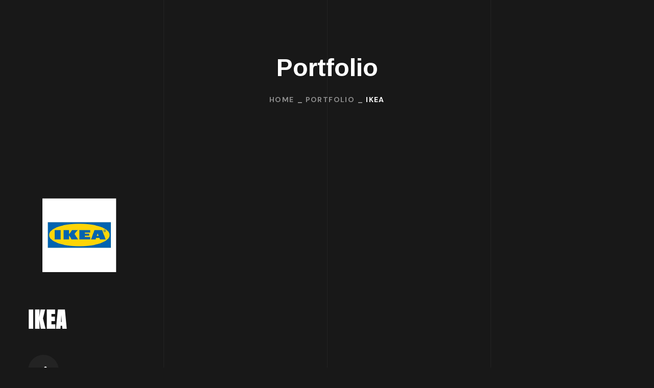

--- FILE ---
content_type: text/html; charset=UTF-8
request_url: https://marketshareagency.com/portfolio/ikea/
body_size: 109813
content:
<!DOCTYPE html>
<html lang="en-US" prefix="og: https://ogp.me/ns#">
<head>
    <meta http-equiv="Content-Type" content="text/html; charset=UTF-8">
    <meta name="viewport" content="width=device-width, initial-scale=1, maximum-scale=1">
    <meta http-equiv="X-UA-Compatible" content="IE=Edge">
    
<!-- Google Tag Manager for WordPress by gtm4wp.com -->
<script data-cfasync="false" data-pagespeed-no-defer>
	var gtm4wp_datalayer_name = "dataLayer";
	var dataLayer = dataLayer || [];
</script>
<!-- End Google Tag Manager for WordPress by gtm4wp.com -->
<!-- Search Engine Optimization by Rank Math - https://rankmath.com/ -->
<title>IKEA - Digital Marketing Agency in Egypt | Marketshareagency</title>
<meta name="robots" content="index, follow, max-snippet:-1, max-video-preview:-1, max-image-preview:large"/>
<link rel="canonical" href="https://marketshareagency.com/portfolio/ikea/" />
<meta property="og:locale" content="en_US" />
<meta property="og:type" content="article" />
<meta property="og:title" content="IKEA - Digital Marketing Agency in Egypt | Marketshareagency" />
<meta property="og:url" content="https://marketshareagency.com/portfolio/ikea/" />
<meta property="og:site_name" content="Digital Marketing Agency in Egypt | Justmentionit" />
<meta property="og:updated_time" content="2023-02-20T11:52:36+00:00" />
<meta property="og:image" content="https://marketshareagency.com/wp-content/uploads/2023/02/Ikea.png" />
<meta property="og:image:secure_url" content="https://marketshareagency.com/wp-content/uploads/2023/02/Ikea.png" />
<meta property="og:image:width" content="201" />
<meta property="og:image:height" content="201" />
<meta property="og:image:alt" content="IKEA" />
<meta property="og:image:type" content="image/png" />
<meta name="twitter:card" content="summary_large_image" />
<meta name="twitter:title" content="IKEA - Digital Marketing Agency in Egypt | Marketshareagency" />
<meta name="twitter:image" content="https://marketshareagency.com/wp-content/uploads/2023/02/Ikea.png" />
<!-- /Rank Math WordPress SEO plugin -->

<link rel='dns-prefetch' href='//widgets.leadconnectorhq.com' />
<link rel='dns-prefetch' href='//fonts.googleapis.com' />
<link rel='preconnect' href='https://fonts.gstatic.com' crossorigin />
<link rel="alternate" type="application/rss+xml" title="Digital Marketing Agency in Egypt | Marketshareagency &raquo; Feed" href="https://marketshareagency.com/feed/" />
<link rel="alternate" title="oEmbed (JSON)" type="application/json+oembed" href="https://marketshareagency.com/wp-json/oembed/1.0/embed?url=https%3A%2F%2Fmarketshareagency.com%2Fportfolio%2Fikea%2F" />
<link rel="alternate" title="oEmbed (XML)" type="text/xml+oembed" href="https://marketshareagency.com/wp-json/oembed/1.0/embed?url=https%3A%2F%2Fmarketshareagency.com%2Fportfolio%2Fikea%2F&#038;format=xml" />
<style id='wp-img-auto-sizes-contain-inline-css' type='text/css'>
img:is([sizes=auto i],[sizes^="auto," i]){contain-intrinsic-size:3000px 1500px}
/*# sourceURL=wp-img-auto-sizes-contain-inline-css */
</style>
<style id='wp-emoji-styles-inline-css' type='text/css'>

	img.wp-smiley, img.emoji {
		display: inline !important;
		border: none !important;
		box-shadow: none !important;
		height: 1em !important;
		width: 1em !important;
		margin: 0 0.07em !important;
		vertical-align: -0.1em !important;
		background: none !important;
		padding: 0 !important;
	}
/*# sourceURL=wp-emoji-styles-inline-css */
</style>
<style id='classic-theme-styles-inline-css' type='text/css'>
/*! This file is auto-generated */
.wp-block-button__link{color:#fff;background-color:#32373c;border-radius:9999px;box-shadow:none;text-decoration:none;padding:calc(.667em + 2px) calc(1.333em + 2px);font-size:1.125em}.wp-block-file__button{background:#32373c;color:#fff;text-decoration:none}
/*# sourceURL=/wp-includes/css/classic-themes.min.css */
</style>
<link rel='stylesheet' id='LeadConnector-css' href='https://marketshareagency.com/wp-content/plugins/leadconnector/public/css/lc-public.css?ver=1.7' type='text/css' media='all' />
<link rel='stylesheet' id='wgl-extensions-css' href='https://marketshareagency.com/wp-content/plugins/wgl-extensions/public/css/wgl-extensions-public.css?ver=1.1.5' type='text/css' media='all' />
<link rel='stylesheet' id='bili-theme-info-css' href='https://marketshareagency.com/wp-content/themes/bili/style.css?ver=1.1.6' type='text/css' media='all' />
<style id='bili-theme-info-inline-css' type='text/css'>
:root {--bili-primary-color: #721A45;--bili-secondary-color: #FFFFFF;--bili-tertiary-color: #181818;--bili-button-color-idle: #FFFFFF;--bili-button-bg-idle: #721A45;--bili-button-color-hover: #FFFFFF;--bili-button-bg-hover: #303030;--bili-button-color-rgb-idle: 255,255,255;--bili-button-bg-rgb-idle: 114,26,69;--bili-button-color-rgb-hover: 255,255,255;--bili-button-bg-rgb-hover: 48,48,48;--bili-cursor-point-color: rgba(60,133,153,0);--bili-back-to-top-color: #ffffff;--bili-back-to-top-color-bg: #2e2e2e;--bili-primary-rgb: 114,26,69;--bili-secondary-rgb: 255,255,255;--bili-tertiary-rgb: 24,24,24;--bili-content-rgb: 208,208,208;--bili-header-rgb: 255,255,255;--bili-shop-products-overlay: transparent;--bili-header-font-family: Arimo;--bili-header-font-weight: 700;--bili-header-font-color: #FFFFFF;--bili-h1-font-family: Arimo;--bili-h1-font-size: 52px;--bili-h1-line-height: 64px;--bili-h1-font-weight: 700;--bili-h1-text-transform: none;--bili-h1-letter-spacing: 0px;--bili-h2-font-family: Arimo;--bili-h2-font-size: 24px;--bili-h2-line-height: 56px;--bili-h2-font-weight: 700;--bili-h2-text-transform: none;--bili-h2-letter-spacing: 0px;--bili-h3-font-family: Arimo;--bili-h3-font-size: 38px;--bili-h3-line-height: 48px;--bili-h3-font-weight: 700;--bili-h3-text-transform: none;--bili-h3-letter-spacing: 0px;--bili-h4-font-family: Arimo;--bili-h4-font-size: 30px;--bili-h4-line-height: 42px;--bili-h4-font-weight: 700;--bili-h4-text-transform: none;--bili-h4-letter-spacing: 0px;--bili-h5-font-family: Arimo;--bili-h5-font-size: 24px;--bili-h5-line-height: 36px;--bili-h5-font-weight: 700;--bili-h5-text-transform: none;--bili-h5-letter-spacing: 0px;--bili-h6-font-family: Arimo;--bili-h6-font-size: 20px;--bili-h6-line-height: 32px;--bili-h6-font-weight: 700;--bili-h6-text-transform: none;--bili-h6-letter-spacing: 0px;--bili-content-font-family: DM Sans;--bili-content-font-size: 16px;--bili-content-line-height: 1.875;--bili-content-font-weight: 400;--bili-content-color: #D0D0D0;--bili-menu-font-family: Arimo;--bili-menu-font-size: 14px;--bili-menu-line-height: 30px;--bili-menu-font-weight: 700;--bili-menu-letter-spacing: 0.1em;--bili-submenu-font-family: DM Sans;--bili-submenu-font-size: 16px;--bili-submenu-line-height: 30px;--bili-submenu-font-weight: 500;--bili-submenu-letter-spacing: normal;--bili-submenu-color: #ffffff;--bili-submenu-background: rgba(14,14,14,1);--bili-submenu-mobile-color: #ffffff;--bili-submenu-mobile-background: rgba(24,24,24,1);--bili-submenu-mobile-overlay: rgba(24,24,24,0.8);--bili-header-mobile-height: 80px;--bili-sidepanel-title-color: #ffffff;--bili-bg-caret: url('data:image/svg+xml; utf8, <svg version="1.1" xmlns="http://www.w3.org/2000/svg" width="512" height="512" x="0" y="0" viewBox="0 0 451.847 451.847" preserveAspectRatio="none" fill="%23888888"><g><path d="M225.923,354.706c-8.098,0-16.195-3.092-22.369-9.263L9.27,151.157c-12.359-12.359-12.359-32.397,0-44.751   c12.354-12.354,32.388-12.354,44.748,0l171.905,171.915l171.906-171.909c12.359-12.354,32.391-12.354,44.744,0   c12.365,12.354,12.365,32.392,0,44.751L248.292,345.449C242.115,351.621,234.018,354.706,225.923,354.706z"></path></g></svg>');--bili-button-loading: url('data:image/svg+xml; utf8, <svg version="1.1" xmlns="http://www.w3.org/2000/svg" width="489.698px" height="489.698px" viewBox="0 0 489.698 489.698" preserveAspectRatio="none" fill="%23ffffff"><path d="M468.999,227.774c-11.4,0-20.8,8.3-20.8,19.8c-1,74.9-44.2,142.6-110.3,178.9c-99.6,54.7-216,5.6-260.6-61l62.9,13.1    c10.4,2.1,21.8-4.2,23.9-15.6c2.1-10.4-4.2-21.8-15.6-23.9l-123.7-26c-7.2-1.7-26.1,3.5-23.9,22.9l15.6,124.8    c1,10.4,9.4,17.7,19.8,17.7c15.5,0,21.8-11.4,20.8-22.9l-7.3-60.9c101.1,121.3,229.4,104.4,306.8,69.3    c80.1-42.7,131.1-124.8,132.1-215.4C488.799,237.174,480.399,227.774,468.999,227.774z"/><path d="M20.599,261.874c11.4,0,20.8-8.3,20.8-19.8c1-74.9,44.2-142.6,110.3-178.9c99.6-54.7,216-5.6,260.6,61l-62.9-13.1    c-10.4-2.1-21.8,4.2-23.9,15.6c-2.1,10.4,4.2,21.8,15.6,23.9l123.8,26c7.2,1.7,26.1-3.5,23.9-22.9l-15.6-124.8    c-1-10.4-9.4-17.7-19.8-17.7c-15.5,0-21.8,11.4-20.8,22.9l7.2,60.9c-101.1-121.2-229.4-104.4-306.8-69.2    c-80.1,42.6-131.1,124.8-132.2,215.3C0.799,252.574,9.199,261.874,20.599,261.874z"/></svg>');--bili-button-success: url('data:image/svg+xml; utf8, <svg version="1.1" xmlns="http://www.w3.org/2000/svg" width="512px" height="512px" viewBox="0 0 24 24" preserveAspectRatio="none" fill="%23ffffff"><path d="m21.73 5.68-13 14a1 1 0 0 1 -.73.32 1 1 0 0 1 -.71-.29l-5-5a1 1 0 0 1 1.42-1.42l4.29 4.27 12.27-13.24a1 1 0 1 1 1.46 1.36z"/></svg>');--wgl_price_label: "Price:";--bili-elementor-container-width: 1200px;}@media only screen and (max-width: 1200px) {.wgl-theme-header {background-color: rgba(24,24,24,0) !important;color: #ffffff !important;}header.wgl-theme-header .wgl-mobile-header {display: block;}.wgl-site-header,.wgl-theme-header .primary-nav {display: none;}.wgl-theme-header .hamburger-box {display: inline-flex;}header.wgl-theme-header .mobile_nav_wrapper .primary-nav {display: block;}.wgl-theme-header .wgl-sticky-header {display: none;}.wgl-page-socials {display: none;}.wgl-body-bg {top: var(--bili-header-mobile-height) !important;}body .wgl-theme-header.header_overlap {position: relative;z-index: 2;}}@media (max-width: 1200px) {.page-header {padding-top: 90px !important;padding-bottom: 90px !important;min-height: auto !important;}.page-header_content .page-header_title {color: #ffffff !important; font-size: 32px !important; line-height: 42px !important;}.page-header_content .page-header_breadcrumbs {color: #ffffff !important;font-size: 14px !important;line-height: 24px !important;}}body .aleft {text-align: left;}body .acenter {text-align: center;}body .aright {text-align: right;}body .ajustify {text-align: justify;}body .wgl-layout-top {flex-direction: column;}body .wgl-layout-left {flex-direction: row;}body .wgl-layout-right {flex-direction: row-reverse;}.wgl-hidden-desktop {display: none;}@media (max-width: 1024px) {body .a-tabletleft {text-align: left;}body .a-tabletcenter {text-align: center;}body .a-tabletright {text-align: right;}body .a-tabletjustify {text-align: justify;}}@media (max-width: 1024px) {body .wgl-layout-tablet-top {flex-direction: column;}body .wgl-layout-tablet-left {flex-direction: row;}body .wgl-layout-tablet-right {flex-direction: row-reverse;}}@media (max-width: 1024px) {body .a-tabletcenter .wgl-layout-left{justify-content: center;}body .a-tabletcenter .wgl-layout-right{justify-content: center;}body .a-tabletleft .wgl-layout-left {justify-content: flex-start;}body .a-tabletleft .wgl-layout-right {justify-content: flex-end;}body .a-tabletright .wgl-layout-left{justify-content: flex-end;}body .a-tabletright .wgl-layout-right{justify-content: flex-start;}}@media (max-width: 1024px) {.wgl-hidden-tablet {display: none;}}@media (max-width: 767px) {body .a-mobileleft {text-align: left;}body .a-mobilecenter {text-align: center;}body .a-mobileright {text-align: right;}body .a-mobilejustify {text-align: justify;}}@media (max-width: 767px) {body .wgl-layout-mobile-top {flex-direction: column;}body .wgl-layout-mobile-left {flex-direction: row;}body .wgl-layout-mobile-right {flex-direction: row-reverse;}}@media (max-width: 767px) {body .a-mobilecenter .wgl-layout-left{justify-content: center;}body .a-mobilecenter .wgl-layout-right{justify-content: center;}body .a-mobileleft .wgl-layout-left {justify-content: flex-start;}body .a-mobileleft .wgl-layout-right {justify-content: flex-end;}body .a-mobileright .wgl-layout-left{justify-content: flex-end;}body .a-mobileright .wgl-layout-right{justify-content: flex-start;}}@media (max-width: 767px) {.wgl-hidden-mobile {display: none;}}
/*# sourceURL=bili-theme-info-inline-css */
</style>
<link rel='stylesheet' id='font-awesome-5-all-css' href='https://marketshareagency.com/wp-content/themes/bili/css/font-awesome-5.min.css?ver=1.1.6' type='text/css' media='all' />
<link rel='stylesheet' id='bili-flaticon-css' href='https://marketshareagency.com/wp-content/themes/bili/fonts/flaticon/flaticon.css?ver=1.1.6' type='text/css' media='all' />
<link rel='stylesheet' id='bili-main-css' href='https://marketshareagency.com/wp-content/themes/bili/css/main.css?ver=1.1.6' type='text/css' media='all' />
<link rel='stylesheet' id='bili-blog-post-single-css' href='https://marketshareagency.com/wp-content/themes/bili/css/pluggable/blog-post-single.css?ver=1.1.6' type='text/css' media='all' />
<link rel='stylesheet' id='bili-side-panel-css' href='https://marketshareagency.com/wp-content/themes/bili/css/pluggable/side-panel.css?ver=1.1.6' type='text/css' media='all' />
<link rel='stylesheet' id='bili-responsive-css' href='https://marketshareagency.com/wp-content/themes/bili/css/responsive.css?ver=1.1.6' type='text/css' media='all' />
<link rel='stylesheet' id='bili-dynamic-css' href='https://marketshareagency.com/wp-content/themes/bili/css/dynamic.css?ver=1.1.6' type='text/css' media='all' />
<link rel='stylesheet' id='elementor-frontend-css' href='https://marketshareagency.com/wp-content/plugins/elementor/assets/css/frontend-lite.min.css?ver=3.22.3' type='text/css' media='all' />
<style id='elementor-frontend-inline-css' type='text/css'>
.elementor-container > .elementor-row > .elementor-column > .elementor-element-populated > .elementor-widget-wrap,.elementor-container > .elementor-column > .elementor-element-populated {padding-top: 0;padding-bottom: 0;}.elementor-column-gap-default > .elementor-row > .elementor-column > .elementor-element-populated > .elementor-widget-wrap,.elementor-column-gap-default > .elementor-row > .elementor-column > .theiaStickySidebar > .elementor-element-populated > .elementor-widget-wrap,.elementor-column-gap-default > .elementor-column > .theiaStickySidebar > .elementor-element-populated,.elementor-column-gap-default > .elementor-column > .elementor-element-populated {padding-left: 15px;padding-right: 15px;}
/*# sourceURL=elementor-frontend-inline-css */
</style>
<link rel='stylesheet' id='swiper-css' href='https://marketshareagency.com/wp-content/plugins/elementor/assets/lib/swiper/v8/css/swiper.min.css?ver=8.4.5' type='text/css' media='all' />
<link rel='stylesheet' id='elementor-post-3867-css' href='https://marketshareagency.com/wp-content/uploads/elementor/css/post-3867.css?ver=1720810697' type='text/css' media='all' />
<link rel='stylesheet' id='elementor-pro-css' href='https://marketshareagency.com/wp-content/plugins/elementor-pro/assets/css/frontend-lite.min.css?ver=3.22.1' type='text/css' media='all' />
<link rel='stylesheet' id='elementor-global-css' href='https://marketshareagency.com/wp-content/uploads/elementor/css/global.css?ver=1720810796' type='text/css' media='all' />
<link rel='stylesheet' id='elementor-post-457-css' href='https://marketshareagency.com/wp-content/uploads/elementor/css/post-457.css?ver=1720962232' type='text/css' media='all' />
<link rel='stylesheet' id='elementor-post-380-css' href='https://marketshareagency.com/wp-content/uploads/elementor/css/post-380.css?ver=1720811077' type='text/css' media='all' />
<link rel="preload" as="style" href="https://fonts.googleapis.com/css?family=DM%20Sans:400,500,400,500,700%7CArimo:700,300,400,700&#038;display=swap&#038;ver=1697104518" /><link rel="stylesheet" href="https://fonts.googleapis.com/css?family=DM%20Sans:400,500,400,500,700%7CArimo:700,300,400,700&#038;display=swap&#038;ver=1697104518" media="print" onload="this.media='all'"><noscript><link rel="stylesheet" href="https://fonts.googleapis.com/css?family=DM%20Sans:400,500,400,500,700%7CArimo:700,300,400,700&#038;display=swap&#038;ver=1697104518" /></noscript><script type="text/javascript" src="https://marketshareagency.com/wp-includes/js/jquery/jquery.min.js?ver=3.7.1" id="jquery-core-js"></script>
<script type="text/javascript" src="https://marketshareagency.com/wp-includes/js/jquery/jquery-migrate.min.js?ver=3.4.1" id="jquery-migrate-js"></script>
<script type="text/javascript" src="https://widgets.leadconnectorhq.com/loader.js?ver=1.7" id="LeadConnector.lc_text_widget-js"></script>
<script type="text/javascript" id="LeadConnector-js-extra">
/* <![CDATA[ */
var lc_public_js = {"text_widget_location_id":"FQYpKcvDXAtTpluEVgtn","text_widget_heading":"","text_widget_sub_heading":"","text_widget_error":"0","text_widget_use_email_field":"0","text_widget_settings":{"supportContact":"","liveChatVisitorInactiveMsg":"Chat closed due to user Inactivity","useEmailField":false,"enableRevisitMessage":true,"locale":"en-us","liveChatFeedbackNote":"Thank you, for taking your time.","liveChatVisitorInactiveTime":"5","countryCode":"","widgetPrimaryColor":"#188bf6","promptMsg":"Hi there, have a question? Text us here.","revisitPromptMsg":"Welcome back {{name}}, how can we help you today?","liveChatAckMsg":"Your chat has ended","liveChatEndedMsg":"To start a new chat,","sendActionText":"Send","chatType":"emailChat","promptAvatar":"https://firebasestorage.googleapis.com/v0/b/highlevel-backend.appspot.com/o/locationPhotos%2FFQYpKcvDXAtTpluEVgtn%2Fchat-widget-person?alt=media&token=cf17b0c8-4537-4358-9df2-c52e48154421","heading":"Have a question?","legalMsg":"By submitting you agree to receive SMS or e-mails for the provided channel. Rates may be applied.","agencyWebsite":"https://marketshareagency.com/","agencyName":"JMI","liveChatUserInactiveTime":"5","showPrompt":true,"autoCountryCode":true,"subHeading":"Enter your question below and a representative will get right back to you.","liveChatUserInactiveMsg":" Looks like it\u2019s taking too long. Please leave your contact details. We will get back to you shortly","liveChatFeedbackMsg":"Please rate your experience.","liveChatIntroMsg":"Give us a minute to assign you the best person to help you out.","successMsg":"One of our representatives will contact you shortly.","showAgencyBranding":true,"thankYouMsg":"Thank You!"},"text_widget_cdn_base_url":"https://widgets.leadconnectorhq.com/"};
//# sourceURL=LeadConnector-js-extra
/* ]]> */
</script>
<script type="text/javascript" src="https://marketshareagency.com/wp-content/plugins/leadconnector/public/js/lc-public.js?ver=1.7" id="LeadConnector-js"></script>
<link rel="https://api.w.org/" href="https://marketshareagency.com/wp-json/" /><link rel="alternate" title="JSON" type="application/json" href="https://marketshareagency.com/wp-json/wp/v2/portfolio/4257" /><link rel="EditURI" type="application/rsd+xml" title="RSD" href="https://marketshareagency.com/xmlrpc.php?rsd" />
<meta name="generator" content="WordPress 6.9" />
<link rel='shortlink' href='https://marketshareagency.com/?p=4257' />
<!-- Facebook Pixel Code
<script>
  !function(f,b,e,v,n,t,s)
  {if(f.fbq)return;n=f.fbq=function(){n.callMethod?
  n.callMethod.apply(n,arguments):n.queue.push(arguments)};
  if(!f._fbq)f._fbq=n;n.push=n;n.loaded=!0;n.version='2.0';
  n.queue=[];t=b.createElement(e);t.async=!0;
  t.src=v;s=b.getElementsByTagName(e)[0];
  s.parentNode.insertBefore(t,s)}(window, document,'script',
  'https://connect.facebook.net/en_US/fbevents.js');
  fbq('init', '1050449718849465');
  fbq('track', 'PageView');
</script>
<noscript><img height="1" width="1" style="display:none"
  src="https://www.facebook.com/tr?id=1050449718849465&ev=PageView&noscript=1"
/></noscript> -->
<!-- End Facebook Pixel Code -->

<!-- Meta Pixel Code -->
<script>
!function(f,b,e,v,n,t,s)
{if(f.fbq)return;n=f.fbq=function(){n.callMethod?
n.callMethod.apply(n,arguments):n.queue.push(arguments)};
if(!f._fbq)f._fbq=n;n.push=n;n.loaded=!0;n.version='2.0';
n.queue=[];t=b.createElement(e);t.async=!0;
t.src=v;s=b.getElementsByTagName(e)[0];
s.parentNode.insertBefore(t,s)}(window, document,'script',
'https://connect.facebook.net/en_US/fbevents.js');
fbq('init', '1094583215033311');
fbq('track', 'PageView');
</script>
<noscript><img height="1" width="1" style="display:none"
src="https://www.facebook.com/tr?id=1094583215033311&ev=PageView&noscript=1"
/></noscript>
<!-- End Meta Pixel Code -->


<meta name="google-site-verification" content="z6rMxkG76K_4CeOeV23jzziKYfhdIC6IEMEX3JWoaeg" />


<!-- Global site tag (gtag.js) - Google Analytics 
<script async src="https://www.googletagmanager.com/gtag/js?id=G-69GRVBS0TC"></script>
<script>
  window.dataLayer = window.dataLayer || [];
  function gtag(){dataLayer.push(arguments);}
  gtag('js', new Date());

  gtag('config', 'G-69GRVBS0TC');
</script>
-->
<!-- Google Tag Manager -->
<script>(function(w,d,s,l,i){w[l]=w[l]||[];w[l].push({'gtm.start':
new Date().getTime(),event:'gtm.js'});var f=d.getElementsByTagName(s)[0],
j=d.createElement(s),dl=l!='dataLayer'?'&l='+l:'';j.async=true;j.src=
'https://www.googletagmanager.com/gtm.js?id='+i+dl;f.parentNode.insertBefore(j,f);
})(window,document,'script','dataLayer','GTM-TRBCVKN');</script>
<!-- End Google Tag Manager -->


<!-- Google Tag Manager for WordPress by gtm4wp.com -->
<!-- GTM Container placement set to automatic -->
<script data-cfasync="false" data-pagespeed-no-defer type="text/javascript">
	var dataLayer_content = {"pagePostType":"portfolio","pagePostType2":"single-portfolio","pagePostAuthor":"admin"};
	dataLayer.push( dataLayer_content );
</script>
<script data-cfasync="false">
(function(w,d,s,l,i){w[l]=w[l]||[];w[l].push({'gtm.start':
new Date().getTime(),event:'gtm.js'});var f=d.getElementsByTagName(s)[0],
j=d.createElement(s),dl=l!='dataLayer'?'&l='+l:'';j.async=true;j.src=
'//www.googletagmanager.com/gtm.js?id='+i+dl;f.parentNode.insertBefore(j,f);
})(window,document,'script','dataLayer','GTM-TRBCVKN');
</script>
<!-- End Google Tag Manager for WordPress by gtm4wp.com --><meta name="generator" content="Elementor 3.22.3; features: e_optimized_assets_loading, e_optimized_css_loading, e_font_icon_svg, additional_custom_breakpoints, e_optimized_control_loading; settings: css_print_method-external, google_font-disabled, font_display-swap">
<script>window.faitracker=window.faitracker||function(){this.q=[];var t=new CustomEvent("FAITRACKER_QUEUED_EVENT");return this.init=function(t,e,a){this.TOKEN=t,this.INIT_PARAMS=e,this.INIT_CALLBACK=a,window.dispatchEvent(new CustomEvent("FAITRACKER_INIT_EVENT"))},this.call=function(){var e={k:"",a:[]};if(arguments&&arguments.length>=1){for(var a=1;a<arguments.length;a++)e.a.push(arguments[a]);e.k=arguments[0]}this.q.push(e),window.dispatchEvent(t)},this.message=function(){window.addEventListener("message",function(t){"faitracker"===t.data.origin&&this.call("message",t.data.type,t.data.message)})},this.message(),this.init("l0jf2gw87xf4q7lm6bta3hjmfa17yusy",{host:"https://api.dyh8ken8pc.com"}),this}(),function(){var t=document.createElement("script");t.type="text/javascript",t.src="https://asset.dyh8ken8pc.com/dyh8ken8pc.js",t.async=!0,(d=document.getElementsByTagName("script")[0]).parentNode.insertBefore(t,d)}();</script><script src="https://tag.clearbitscripts.com/v1/pk_3c94c70a1d632c778a678b369d8a29b3/tags.js" referrerpolicy="strict-origin-when-cross-origin"></script><script async src="https://tag.clearbitscripts.com/v1/pk_3c94c70a1d632c778a678b369d8a29b3/tags.js" referrerpolicy="strict-origin-when-cross-origin"></script><style class="wpcode-css-snippet">@media not all and (min-resolution:.001dpcm) { @media { 
  .elementor-widget-container {
font-family: 'Roboto', sans-serif !important;
  }
}</style><link rel="icon" href="https://marketshareagency.com/wp-content/uploads/2023/03/40-01-150x150.png" sizes="32x32" />
<link rel="icon" href="https://marketshareagency.com/wp-content/uploads/2023/03/40-01.png" sizes="192x192" />
<link rel="apple-touch-icon" href="https://marketshareagency.com/wp-content/uploads/2023/03/40-01.png" />
<meta name="msapplication-TileImage" content="https://marketshareagency.com/wp-content/uploads/2023/03/40-01.png" />
		<style type="text/css" id="wp-custom-css">
			.bili_module_title h3,.blog-style-standard .wgl_col-6 .blog-post_title > a,.banner-widget_button {
    font-family: "Anton-Regular", sans-serif;
    font-weight: 400;
}
.elementor-section > .extended-parallax, .menu-item.mega-cs, .menu-item.soon-event a {
	pointer-events: none;
}

@media only screen and (max-width: 800px) {
    .portfolio__item .item__wrapper {
        text-align: center !important;
}
	.description_under_image .item__image img {
		height: 150px;
	}
	.wgl-portfolio_container .portfolio__item {
		padding-top: 0;
		padding-bottom: 0;
	}
	.description_under_image .item__description {
		display: none;
	}
	.wgl-portfolio_container:is(.col-2, .col-3, .col-4, .col-5) .portfolio__item {
		width: 50%;
		display: inline-block;
		padding: 0;
	}
}
.blog-post_content h2 {
	margin-bottom: 0;
}		</style>
		<script></script><style id='global-styles-inline-css' type='text/css'>
:root{--wp--preset--aspect-ratio--square: 1;--wp--preset--aspect-ratio--4-3: 4/3;--wp--preset--aspect-ratio--3-4: 3/4;--wp--preset--aspect-ratio--3-2: 3/2;--wp--preset--aspect-ratio--2-3: 2/3;--wp--preset--aspect-ratio--16-9: 16/9;--wp--preset--aspect-ratio--9-16: 9/16;--wp--preset--color--black: #000000;--wp--preset--color--cyan-bluish-gray: #abb8c3;--wp--preset--color--white: #ffffff;--wp--preset--color--pale-pink: #f78da7;--wp--preset--color--vivid-red: #cf2e2e;--wp--preset--color--luminous-vivid-orange: #ff6900;--wp--preset--color--luminous-vivid-amber: #fcb900;--wp--preset--color--light-green-cyan: #7bdcb5;--wp--preset--color--vivid-green-cyan: #00d084;--wp--preset--color--pale-cyan-blue: #8ed1fc;--wp--preset--color--vivid-cyan-blue: #0693e3;--wp--preset--color--vivid-purple: #9b51e0;--wp--preset--gradient--vivid-cyan-blue-to-vivid-purple: linear-gradient(135deg,rgb(6,147,227) 0%,rgb(155,81,224) 100%);--wp--preset--gradient--light-green-cyan-to-vivid-green-cyan: linear-gradient(135deg,rgb(122,220,180) 0%,rgb(0,208,130) 100%);--wp--preset--gradient--luminous-vivid-amber-to-luminous-vivid-orange: linear-gradient(135deg,rgb(252,185,0) 0%,rgb(255,105,0) 100%);--wp--preset--gradient--luminous-vivid-orange-to-vivid-red: linear-gradient(135deg,rgb(255,105,0) 0%,rgb(207,46,46) 100%);--wp--preset--gradient--very-light-gray-to-cyan-bluish-gray: linear-gradient(135deg,rgb(238,238,238) 0%,rgb(169,184,195) 100%);--wp--preset--gradient--cool-to-warm-spectrum: linear-gradient(135deg,rgb(74,234,220) 0%,rgb(151,120,209) 20%,rgb(207,42,186) 40%,rgb(238,44,130) 60%,rgb(251,105,98) 80%,rgb(254,248,76) 100%);--wp--preset--gradient--blush-light-purple: linear-gradient(135deg,rgb(255,206,236) 0%,rgb(152,150,240) 100%);--wp--preset--gradient--blush-bordeaux: linear-gradient(135deg,rgb(254,205,165) 0%,rgb(254,45,45) 50%,rgb(107,0,62) 100%);--wp--preset--gradient--luminous-dusk: linear-gradient(135deg,rgb(255,203,112) 0%,rgb(199,81,192) 50%,rgb(65,88,208) 100%);--wp--preset--gradient--pale-ocean: linear-gradient(135deg,rgb(255,245,203) 0%,rgb(182,227,212) 50%,rgb(51,167,181) 100%);--wp--preset--gradient--electric-grass: linear-gradient(135deg,rgb(202,248,128) 0%,rgb(113,206,126) 100%);--wp--preset--gradient--midnight: linear-gradient(135deg,rgb(2,3,129) 0%,rgb(40,116,252) 100%);--wp--preset--font-size--small: 13px;--wp--preset--font-size--medium: 20px;--wp--preset--font-size--large: 36px;--wp--preset--font-size--x-large: 42px;--wp--preset--spacing--20: 0.44rem;--wp--preset--spacing--30: 0.67rem;--wp--preset--spacing--40: 1rem;--wp--preset--spacing--50: 1.5rem;--wp--preset--spacing--60: 2.25rem;--wp--preset--spacing--70: 3.38rem;--wp--preset--spacing--80: 5.06rem;--wp--preset--shadow--natural: 6px 6px 9px rgba(0, 0, 0, 0.2);--wp--preset--shadow--deep: 12px 12px 50px rgba(0, 0, 0, 0.4);--wp--preset--shadow--sharp: 6px 6px 0px rgba(0, 0, 0, 0.2);--wp--preset--shadow--outlined: 6px 6px 0px -3px rgb(255, 255, 255), 6px 6px rgb(0, 0, 0);--wp--preset--shadow--crisp: 6px 6px 0px rgb(0, 0, 0);}:where(.is-layout-flex){gap: 0.5em;}:where(.is-layout-grid){gap: 0.5em;}body .is-layout-flex{display: flex;}.is-layout-flex{flex-wrap: wrap;align-items: center;}.is-layout-flex > :is(*, div){margin: 0;}body .is-layout-grid{display: grid;}.is-layout-grid > :is(*, div){margin: 0;}:where(.wp-block-columns.is-layout-flex){gap: 2em;}:where(.wp-block-columns.is-layout-grid){gap: 2em;}:where(.wp-block-post-template.is-layout-flex){gap: 1.25em;}:where(.wp-block-post-template.is-layout-grid){gap: 1.25em;}.has-black-color{color: var(--wp--preset--color--black) !important;}.has-cyan-bluish-gray-color{color: var(--wp--preset--color--cyan-bluish-gray) !important;}.has-white-color{color: var(--wp--preset--color--white) !important;}.has-pale-pink-color{color: var(--wp--preset--color--pale-pink) !important;}.has-vivid-red-color{color: var(--wp--preset--color--vivid-red) !important;}.has-luminous-vivid-orange-color{color: var(--wp--preset--color--luminous-vivid-orange) !important;}.has-luminous-vivid-amber-color{color: var(--wp--preset--color--luminous-vivid-amber) !important;}.has-light-green-cyan-color{color: var(--wp--preset--color--light-green-cyan) !important;}.has-vivid-green-cyan-color{color: var(--wp--preset--color--vivid-green-cyan) !important;}.has-pale-cyan-blue-color{color: var(--wp--preset--color--pale-cyan-blue) !important;}.has-vivid-cyan-blue-color{color: var(--wp--preset--color--vivid-cyan-blue) !important;}.has-vivid-purple-color{color: var(--wp--preset--color--vivid-purple) !important;}.has-black-background-color{background-color: var(--wp--preset--color--black) !important;}.has-cyan-bluish-gray-background-color{background-color: var(--wp--preset--color--cyan-bluish-gray) !important;}.has-white-background-color{background-color: var(--wp--preset--color--white) !important;}.has-pale-pink-background-color{background-color: var(--wp--preset--color--pale-pink) !important;}.has-vivid-red-background-color{background-color: var(--wp--preset--color--vivid-red) !important;}.has-luminous-vivid-orange-background-color{background-color: var(--wp--preset--color--luminous-vivid-orange) !important;}.has-luminous-vivid-amber-background-color{background-color: var(--wp--preset--color--luminous-vivid-amber) !important;}.has-light-green-cyan-background-color{background-color: var(--wp--preset--color--light-green-cyan) !important;}.has-vivid-green-cyan-background-color{background-color: var(--wp--preset--color--vivid-green-cyan) !important;}.has-pale-cyan-blue-background-color{background-color: var(--wp--preset--color--pale-cyan-blue) !important;}.has-vivid-cyan-blue-background-color{background-color: var(--wp--preset--color--vivid-cyan-blue) !important;}.has-vivid-purple-background-color{background-color: var(--wp--preset--color--vivid-purple) !important;}.has-black-border-color{border-color: var(--wp--preset--color--black) !important;}.has-cyan-bluish-gray-border-color{border-color: var(--wp--preset--color--cyan-bluish-gray) !important;}.has-white-border-color{border-color: var(--wp--preset--color--white) !important;}.has-pale-pink-border-color{border-color: var(--wp--preset--color--pale-pink) !important;}.has-vivid-red-border-color{border-color: var(--wp--preset--color--vivid-red) !important;}.has-luminous-vivid-orange-border-color{border-color: var(--wp--preset--color--luminous-vivid-orange) !important;}.has-luminous-vivid-amber-border-color{border-color: var(--wp--preset--color--luminous-vivid-amber) !important;}.has-light-green-cyan-border-color{border-color: var(--wp--preset--color--light-green-cyan) !important;}.has-vivid-green-cyan-border-color{border-color: var(--wp--preset--color--vivid-green-cyan) !important;}.has-pale-cyan-blue-border-color{border-color: var(--wp--preset--color--pale-cyan-blue) !important;}.has-vivid-cyan-blue-border-color{border-color: var(--wp--preset--color--vivid-cyan-blue) !important;}.has-vivid-purple-border-color{border-color: var(--wp--preset--color--vivid-purple) !important;}.has-vivid-cyan-blue-to-vivid-purple-gradient-background{background: var(--wp--preset--gradient--vivid-cyan-blue-to-vivid-purple) !important;}.has-light-green-cyan-to-vivid-green-cyan-gradient-background{background: var(--wp--preset--gradient--light-green-cyan-to-vivid-green-cyan) !important;}.has-luminous-vivid-amber-to-luminous-vivid-orange-gradient-background{background: var(--wp--preset--gradient--luminous-vivid-amber-to-luminous-vivid-orange) !important;}.has-luminous-vivid-orange-to-vivid-red-gradient-background{background: var(--wp--preset--gradient--luminous-vivid-orange-to-vivid-red) !important;}.has-very-light-gray-to-cyan-bluish-gray-gradient-background{background: var(--wp--preset--gradient--very-light-gray-to-cyan-bluish-gray) !important;}.has-cool-to-warm-spectrum-gradient-background{background: var(--wp--preset--gradient--cool-to-warm-spectrum) !important;}.has-blush-light-purple-gradient-background{background: var(--wp--preset--gradient--blush-light-purple) !important;}.has-blush-bordeaux-gradient-background{background: var(--wp--preset--gradient--blush-bordeaux) !important;}.has-luminous-dusk-gradient-background{background: var(--wp--preset--gradient--luminous-dusk) !important;}.has-pale-ocean-gradient-background{background: var(--wp--preset--gradient--pale-ocean) !important;}.has-electric-grass-gradient-background{background: var(--wp--preset--gradient--electric-grass) !important;}.has-midnight-gradient-background{background: var(--wp--preset--gradient--midnight) !important;}.has-small-font-size{font-size: var(--wp--preset--font-size--small) !important;}.has-medium-font-size{font-size: var(--wp--preset--font-size--medium) !important;}.has-large-font-size{font-size: var(--wp--preset--font-size--large) !important;}.has-x-large-font-size{font-size: var(--wp--preset--font-size--x-large) !important;}
/*# sourceURL=global-styles-inline-css */
</style>
<link rel='stylesheet' id='wpforms-full-css' href='https://marketshareagency.com/wp-content/plugins/wpforms/assets/css/wpforms-full.min.css?ver=1.8.0.2' type='text/css' media='all' />
</head>

<body class="wp-singular portfolio-template-default single single-portfolio postid-4257 wp-theme-bili wgl-style-input elementor-default elementor-kit-3867" style="background-color: #181818;">
    
<!-- GTM Container placement set to automatic -->
<!-- Google Tag Manager (noscript) -->
				<noscript><iframe src="https://www.googletagmanager.com/ns.html?id=GTM-TRBCVKN" height="0" width="0" style="display:none;visibility:hidden" aria-hidden="true"></iframe></noscript>
<!-- End Google Tag Manager (noscript) --><div  class="page-header page-header_align_center" style=" min-height: 320px; margin-bottom: 0px; padding-top: 54px; padding-bottom: 60px;"><div class="page-header_wrapper"><div class="wgl-container"><div class="page-header_content"><div class="page-header_title" style="color: #ffffff; font-size: 48px; line-height: 60px;">Portfolio</div><div class="page-header_breadcrumbs" style="color: #ffffff; font-size: 14px; line-height: 34px; letter-spacing: 0.1em;"><div class="breadcrumbs"><a href="https://marketshareagency.com/" class="home">Home</a><span class="divider"></span><a href="https://marketshareagency.com/portfolio/">Portfolio</a><span class="divider"></span><span class="current">IKEA</span></div><!-- .breadcrumbs --></div></div></div></div></div>    <main id="main" class="site-main"><div class="wgl-portfolio-single_wrapper"><div class="wgl-container single_portfolio"><div class="row sidebar_none"><div id="main-content" class="wgl_col-12"><article class="wgl-portfolio-single_item"><div class="portfolio__item"><div class="portfolio-item__meta-wrap single_meta"><div class="item__image"><img src="https://marketshareagency.com/wp-content/uploads/2023/02/Ikea.png" alt=""></div><h1 class="item__title">IKEA</h1></div><div class="single_post_info"><div class="share_post-container"><div class="share_post-container"><a href="#"></a><div class="share_social-wpapper"><a class="share_link share_twitter" target="_blank" href="https://twitter.com/intent/tweet?text=IKEA&#038;url=https://marketshareagency.com/portfolio/ikea/"><span class="fa-twitter"><span class="share_name">Twitter</span></span></a><a class="share_link share_facebook" target="_blank" href="https://www.facebook.com/sharer/sharer.php?u=https://marketshareagency.com/portfolio/ikea/"><span class="fa-facebook-f"><span class="share_name">Facebook</span></span></a><a class="share_link share_pinterest" target="_blank" href="https://pinterest.com/pin/create/button/?url=https://marketshareagency.com/portfolio/ikea/&#038;media=https://marketshareagency.com/wp-content/uploads/2023/02/Ikea.png"><span class="fa-pinterest-p"><span class="share_name">Pinterest</span></span></a><a class="share_link share_linkedin" href="http://www.linkedin.com/shareArticle?mini=true&#038;url=https%3A%2F%2Fmarketshareagency.com%2Fportfolio%2Fikea%2F&title=IKEA" target="_blank"><span class="fa-linkedin-in"><span class="share_name">Linkedin</span></span></a></div></div></div></div><div class="clear"></div><div class="post_info-divider"></div></div></article><section class="bili-post-navigation"><div class="prev-link_wrapper"><div class="info_wrapper"><a href="https://marketshareagency.com/portfolio/haciendabay/" title="HACIENDABAY"><div class="prev-link-info_wrapper"><div class="prev_title-info_wrap"><i class="link-icon flaticon flaticon-right"><svg width="14" height="16" viewBox="0 0 14 16" xmlns="http://www.w3.org/2000/svg" fill="#fff"><path d="M13.435 8.70711C13.8256 8.31658 13.8256 7.68342 13.435 7.29289L7.07107 0.928932C6.68054 0.538408 6.04738 0.538408 5.65685 0.928932C5.26633 1.31946 5.26633 1.95262 5.65685 2.34315L11.3137 8L5.65685 13.6569C5.26633 14.0474 5.26633 14.6805 5.65685 15.0711C6.04738 15.4616 6.68054 15.4616 7.07107 15.0711L13.435 8.70711ZM0 9H12.7279V7L0 7L0 9Z"/></svg></i><div class="prev_title-info">PREVIOUS</div></div><h4 class="prev_title">HACIENDABAY</h4></div></a></div></div><div class="next-link_wrapper"><div class="info_wrapper"><a href="https://marketshareagency.com/portfolio/jumia/" title="JUMIA"><div class="next-link-info_wrapper"><div class="prev_title-info_wrap"><div class="next_title-info">NEXT</div><i class="link-icon flaticon flaticon-right"><svg width="14" height="16" viewBox="0 0 14 16" xmlns="http://www.w3.org/2000/svg" fill="#fff"><path d="M13.435 8.70711C13.8256 8.31658 13.8256 7.68342 13.435 7.29289L7.07107 0.928932C6.68054 0.538408 6.04738 0.538408 5.65685 0.928932C5.26633 1.31946 5.26633 1.95262 5.65685 2.34315L11.3137 8L5.65685 13.6569C5.26633 14.0474 5.26633 14.6805 5.65685 15.0711C6.04738 15.4616 6.68054 15.4616 7.07107 15.0711L13.435 8.70711ZM0 9H12.7279V7L0 7L0 9Z"/></svg></i></div><h4 class="next_title">JUMIA</h4></div></a></div></div></section><section class="related_portfolio"><div class="bili_module_title"><h4>Related Projects</h4></div><section class="wgl_cpt_section"><div class="wgl-portfolio" id="portfolio_module_69482fa3b9e6f"><div class="wgl-portfolio_wrapper"><div class="wgl-portfolio_container container-grid row carousel col-3"><div class="wgl-carousel_wrapper"><div class="wgl-carousel swiper wgl-carousel_swiper swiper-container " data-swiper='{"watchOverflow":true,"infinite":false,"variableWidth":false,"autoplay":true,"autoplaySpeed":5000,"speed":3000,"arrows":false,"dots":false,"adaptiveHeight":true,"responsive":[{"breakpoint":1600,"slidesToShow":"3","slidesToScroll":1},{"breakpoint":1201,"slidesToShow":"3","slidesToScroll":1},{"breakpoint":768,"slidesToShow":"2","slidesToScroll":1},{"breakpoint":280,"slidesToShow":"1","slidesToScroll":1}]}' data-item-carousel='wgl_carousel_69482fa3bd63c'><div class="swiper-wrapper"><article class="portfolio__item item e-commerce swiper-slide"><div class="item__wrapper description_under_image"><div class="item__image"><img src="https://marketshareagency.com/wp-content/uploads/2023/02/Carters-740x740.png" alt=""><div class="overlay"></div><a href="https://marketshareagency.com/portfolio/carters/" class="single_link portfolio_link"></a></div><div class="item__description"><div class="description__wrapper"><div class="post_cats"><a href=https://marketshareagency.com/portfolio-category/e-commerce/ class="portfolio-category">E-commerce</a></div><div class="item__title"><h5 class="title"><a href="https://marketshareagency.com/portfolio/carters/" class="single_link">Carter’s</a></h5></div></div></div></div></article><article class="portfolio__item item e-commerce swiper-slide"><div class="item__wrapper description_under_image"><div class="item__image"><img src="https://marketshareagency.com/wp-content/uploads/2023/02/Essentials-740x740.png" alt=""><div class="overlay"></div><a href="https://marketshareagency.com/portfolio/essentials/" class="single_link portfolio_link"></a></div><div class="item__description"><div class="description__wrapper"><div class="post_cats"><a href=https://marketshareagency.com/portfolio-category/e-commerce/ class="portfolio-category">E-commerce</a></div><div class="item__title"><h5 class="title"><a href="https://marketshareagency.com/portfolio/essentials/" class="single_link">Essentials</a></h5></div></div></div></div></article><article class="portfolio__item item e-commerce swiper-slide"><div class="item__wrapper description_under_image"><div class="item__image"><img src="https://marketshareagency.com/wp-content/uploads/2023/02/Jumia-740x740.png" alt=""><div class="overlay"></div><a href="https://marketshareagency.com/portfolio/jumia/" class="single_link portfolio_link"></a></div><div class="item__description"><div class="description__wrapper"><div class="post_cats"><a href=https://marketshareagency.com/portfolio-category/e-commerce/ class="portfolio-category">E-commerce</a></div><div class="item__title"><h5 class="title"><a href="https://marketshareagency.com/portfolio/jumia/" class="single_link">JUMIA</a></h5></div></div></div></div></article></div></div></div></div></div></div></section></section></div></div></div></div></main><footer class="footer clearfix" id="footer"><div class="footer_top-area"><div class="wgl-container"><div class="row-footer">		<div data-elementor-type="wp-post" data-elementor-id="457" class="elementor elementor-457" data-elementor-post-type="footer">
						<section class="elementor-section elementor-top-section elementor-element elementor-element-b1f340f elementor-section-boxed elementor-section-height-default elementor-section-height-default" data-id="b1f340f" data-element_type="section" data-settings="{&quot;background_background&quot;:&quot;classic&quot;}">
						<div class="elementor-container elementor-column-gap-default">
					<div class="elementor-column elementor-col-33 elementor-top-column elementor-element elementor-element-f54380c" data-id="f54380c" data-element_type="column">
			<div class="elementor-widget-wrap elementor-element-populated">
						<div class="elementor-element elementor-element-1305736 elementor-widget elementor-widget-image" data-id="1305736" data-element_type="widget" data-widget_type="image.default">
				<div class="elementor-widget-container">
			<style>/*! elementor - v3.22.0 - 26-06-2024 */
.elementor-widget-image{text-align:center}.elementor-widget-image a{display:inline-block}.elementor-widget-image a img[src$=".svg"]{width:48px}.elementor-widget-image img{vertical-align:middle;display:inline-block}</style>											<a href="https://marketshareagency.com/">
							<img width="11807" height="3645" src="https://marketshareagency.com/wp-content/uploads/2022/03/msa-logo-01.png" class="attachment-full size-full wp-image-6114" alt="" srcset="https://marketshareagency.com/wp-content/uploads/2022/03/msa-logo-01.png 11807w, https://marketshareagency.com/wp-content/uploads/2022/03/msa-logo-01-300x93.png 300w, https://marketshareagency.com/wp-content/uploads/2022/03/msa-logo-01-1024x316.png 1024w, https://marketshareagency.com/wp-content/uploads/2022/03/msa-logo-01-768x237.png 768w, https://marketshareagency.com/wp-content/uploads/2022/03/msa-logo-01-1536x474.png 1536w, https://marketshareagency.com/wp-content/uploads/2022/03/msa-logo-01-2048x632.png 2048w" sizes="(max-width: 11807px) 100vw, 11807px" />								</a>
													</div>
				</div>
					</div>
		</div>
				<div class="elementor-column elementor-col-33 elementor-top-column elementor-element elementor-element-30eec59" data-id="30eec59" data-element_type="column">
			<div class="elementor-widget-wrap elementor-element-populated">
						<div class="elementor-element elementor-element-abcd467 elementor-widget elementor-widget-heading" data-id="abcd467" data-element_type="widget" data-widget_type="heading.default">
				<div class="elementor-widget-container">
			<style>/*! elementor - v3.22.0 - 26-06-2024 */
.elementor-heading-title{padding:0;margin:0;line-height:1}.elementor-widget-heading .elementor-heading-title[class*=elementor-size-]>a{color:inherit;font-size:inherit;line-height:inherit}.elementor-widget-heading .elementor-heading-title.elementor-size-small{font-size:15px}.elementor-widget-heading .elementor-heading-title.elementor-size-medium{font-size:19px}.elementor-widget-heading .elementor-heading-title.elementor-size-large{font-size:29px}.elementor-widget-heading .elementor-heading-title.elementor-size-xl{font-size:39px}.elementor-widget-heading .elementor-heading-title.elementor-size-xxl{font-size:59px}</style><h5 class="elementor-heading-title elementor-size-default">Contact Us</h5>		</div>
				</div>
				<div class="elementor-element elementor-element-e7b0eb4 elementor-widget elementor-widget-text-editor" data-id="e7b0eb4" data-element_type="widget" data-widget_type="text-editor.default">
				<div class="elementor-widget-container">
			<style>/*! elementor - v3.22.0 - 26-06-2024 */
.elementor-widget-text-editor.elementor-drop-cap-view-stacked .elementor-drop-cap{background-color:#69727d;color:#fff}.elementor-widget-text-editor.elementor-drop-cap-view-framed .elementor-drop-cap{color:#69727d;border:3px solid;background-color:transparent}.elementor-widget-text-editor:not(.elementor-drop-cap-view-default) .elementor-drop-cap{margin-top:8px}.elementor-widget-text-editor:not(.elementor-drop-cap-view-default) .elementor-drop-cap-letter{width:1em;height:1em}.elementor-widget-text-editor .elementor-drop-cap{float:left;text-align:center;line-height:1;font-size:50px}.elementor-widget-text-editor .elementor-drop-cap-letter{display:inline-block}</style>				<ul>
 	<li><strong>Email:</strong> <a href="mailto:info@marketshareagency.com">info@marketshareagency.com</a></li>
</ul>						</div>
				</div>
					</div>
		</div>
				<div class="elementor-column elementor-col-33 elementor-top-column elementor-element elementor-element-1c6beed" data-id="1c6beed" data-element_type="column">
			<div class="elementor-widget-wrap elementor-element-populated">
						<div class="elementor-element elementor-element-bbe43f6 elementor-widget elementor-widget-heading" data-id="bbe43f6" data-element_type="widget" data-widget_type="heading.default">
				<div class="elementor-widget-container">
			<h5 class="elementor-heading-title elementor-size-default">Let's make something great together
</h5>		</div>
				</div>
				<div class="elementor-element elementor-element-f55024c newsletter-form elementor-widget elementor-widget-wpforms" data-id="f55024c" data-element_type="widget" data-widget_type="wpforms.default">
				<div class="elementor-widget-container">
			<div class="wpforms-container wpforms-container-full" id="wpforms-5726"><form id="wpforms-form-5726" class="wpforms-validate wpforms-form wpforms-ajax-form" data-formid="5726" method="post" enctype="multipart/form-data" action="/portfolio/ikea/" data-token="7886061d42e5c717baf649ad4b645bcd"><noscript class="wpforms-error-noscript">Please enable JavaScript in your browser to complete this form.</noscript><div class="wpforms-field-container"><div id="wpforms-5726-field_1-container" class="wpforms-field wpforms-field-email" data-field-id="1"><label class="wpforms-field-label wpforms-label-hide" for="wpforms-5726-field_1">Email <span class="wpforms-required-label">*</span></label><input type="email" id="wpforms-5726-field_1" class="wpforms-field-large wpforms-field-required" name="wpforms[fields][1]" placeholder="Email" required></div></div><div class="wpforms-submit-container"><input type="hidden" name="wpforms[id]" value="5726"><input type="hidden" name="wpforms[author]" value="1"><input type="hidden" name="wpforms[post_id]" value="4257"><button type="submit" name="wpforms[submit]" id="wpforms-submit-5726" class="wpforms-submit" data-alt-text="Sending..." data-submit-text="Subscribe Now" aria-live="assertive" value="wpforms-submit">Subscribe Now</button><img src="https://marketshareagency.com/wp-content/plugins/wpforms/assets/images/submit-spin.svg" class="wpforms-submit-spinner" style="display: none;" width="26" height="26" alt="Loading"></div></form></div>  <!-- .wpforms-container -->		</div>
				</div>
				<div class="elementor-element elementor-element-711b19f elementor-shape-rounded elementor-widget elementor-widget-wgl-social-icons" data-id="711b19f" data-element_type="widget" data-widget_type="wgl-social-icons.default">
				<div class="elementor-widget-container">
			<div class="wgl-social-icons elementor-social-icons-wrapper"><a class="elementor-icon elementor-social-icon elementor-social-icon-facebook-f elementor-repeater-item-de815c9" href="https://www.facebook.com/justmentionitagency" target="_blank" title="Facebook"><span class="elementor-screen-only">Facebook-f</span><svg class="e-font-icon-svg e-fab-facebook-f" viewBox="0 0 320 512" xmlns="http://www.w3.org/2000/svg"><path d="M279.14 288l14.22-92.66h-88.91v-60.13c0-25.35 12.42-50.06 52.24-50.06h40.42V6.26S260.43 0 225.36 0c-73.22 0-121.08 44.38-121.08 124.72v70.62H22.89V288h81.39v224h100.17V288z"></path></svg></a><a class="elementor-icon elementor-social-icon elementor-social-icon-instagram elementor-repeater-item-38617b9" href="https://www.instagram.com/justmentionitagency/" target="_blank" title="Instagram"><span class="elementor-screen-only">Instagram</span><svg class="e-font-icon-svg e-fab-instagram" viewBox="0 0 448 512" xmlns="http://www.w3.org/2000/svg"><path d="M224.1 141c-63.6 0-114.9 51.3-114.9 114.9s51.3 114.9 114.9 114.9S339 319.5 339 255.9 287.7 141 224.1 141zm0 189.6c-41.1 0-74.7-33.5-74.7-74.7s33.5-74.7 74.7-74.7 74.7 33.5 74.7 74.7-33.6 74.7-74.7 74.7zm146.4-194.3c0 14.9-12 26.8-26.8 26.8-14.9 0-26.8-12-26.8-26.8s12-26.8 26.8-26.8 26.8 12 26.8 26.8zm76.1 27.2c-1.7-35.9-9.9-67.7-36.2-93.9-26.2-26.2-58-34.4-93.9-36.2-37-2.1-147.9-2.1-184.9 0-35.8 1.7-67.6 9.9-93.9 36.1s-34.4 58-36.2 93.9c-2.1 37-2.1 147.9 0 184.9 1.7 35.9 9.9 67.7 36.2 93.9s58 34.4 93.9 36.2c37 2.1 147.9 2.1 184.9 0 35.9-1.7 67.7-9.9 93.9-36.2 26.2-26.2 34.4-58 36.2-93.9 2.1-37 2.1-147.8 0-184.8zM398.8 388c-7.8 19.6-22.9 34.7-42.6 42.6-29.5 11.7-99.5 9-132.1 9s-102.7 2.6-132.1-9c-19.6-7.8-34.7-22.9-42.6-42.6-11.7-29.5-9-99.5-9-132.1s-2.6-102.7 9-132.1c7.8-19.6 22.9-34.7 42.6-42.6 29.5-11.7 99.5-9 132.1-9s102.7-2.6 132.1 9c19.6 7.8 34.7 22.9 42.6 42.6 11.7 29.5 9 99.5 9 132.1s2.7 102.7-9 132.1z"></path></svg></a><a class="elementor-icon elementor-social-icon elementor-social-icon-linkedin-in elementor-repeater-item-29c0a2d" href="https://www.linkedin.com/company/justmentionit/" target="_blank" title="LinkeIn"><span class="elementor-screen-only">Linkedin-in</span><svg class="e-font-icon-svg e-fab-linkedin-in" viewBox="0 0 448 512" xmlns="http://www.w3.org/2000/svg"><path d="M100.28 448H7.4V148.9h92.88zM53.79 108.1C24.09 108.1 0 83.5 0 53.8a53.79 53.79 0 0 1 107.58 0c0 29.7-24.1 54.3-53.79 54.3zM447.9 448h-92.68V302.4c0-34.7-.7-79.2-48.29-79.2-48.29 0-55.69 37.7-55.69 76.7V448h-92.78V148.9h89.08v40.8h1.3c12.4-23.5 42.69-48.3 87.88-48.3 94 0 111.28 61.9 111.28 142.3V448z"></path></svg></a></div>		</div>
				</div>
					</div>
		</div>
					</div>
		</section>
				<section class="elementor-section elementor-top-section elementor-element elementor-element-5da0fab elementor-section-boxed elementor-section-height-default elementor-section-height-default" data-id="5da0fab" data-element_type="section" data-settings="{&quot;background_background&quot;:&quot;classic&quot;}">
						<div class="elementor-container elementor-column-gap-default">
					<div class="elementor-column elementor-col-50 elementor-top-column elementor-element elementor-element-f05e6d4" data-id="f05e6d4" data-element_type="column">
			<div class="elementor-widget-wrap elementor-element-populated">
						<div class="elementor-element elementor-element-91405f2 elementor-widget elementor-widget-text-editor" data-id="91405f2" data-element_type="widget" data-widget_type="text-editor.default">
				<div class="elementor-widget-container">
							<p>Copyright © 2024 MarketShareAgency. All Rights Reserved</p>						</div>
				</div>
					</div>
		</div>
				<div class="elementor-column elementor-col-25 elementor-top-column elementor-element elementor-element-5c5afde" data-id="5c5afde" data-element_type="column">
			<div class="elementor-widget-wrap elementor-element-populated">
						<div class="elementor-element elementor-element-9db9095 elementor-widget__width-auto elementor-widget elementor-widget-text-editor" data-id="9db9095" data-element_type="widget" data-widget_type="text-editor.default">
				<div class="elementor-widget-container">
							<a href="https://marketshareagency.com/contacts">Terms of Use</a>						</div>
				</div>
					</div>
		</div>
				<div class="elementor-column elementor-col-25 elementor-top-column elementor-element elementor-element-654c448" data-id="654c448" data-element_type="column">
			<div class="elementor-widget-wrap elementor-element-populated">
						<div class="elementor-element elementor-element-fe82ddb elementor-widget__width-auto elementor-widget elementor-widget-text-editor" data-id="fe82ddb" data-element_type="widget" data-widget_type="text-editor.default">
				<div class="elementor-widget-container">
							<a href="https://marketshareagency.com/contacts">Privacy Policy</a>						</div>
				</div>
					</div>
		</div>
					</div>
		</section>
				</div>
		</div></div></div></footer><div class="wgl-body-lines"><span></span><span></span><span></span></div><div id="scroll_up" class="scroll_up-icon"><svg width="31" height="31" viewBox="0 0 31 31" xmlns="http://www.w3.org/2000/svg" fill="transparent" stroke="#fff"><path d="M18.6742 30.3182L13.2701 30.2776L13.1406 13.0492L13.1316 11.8549L12.287 12.6994L5.30318 19.6833L1.44794 15.828L15.7504 1.52543L30.2803 16.0555L26.4931 19.8426L19.3983 12.7477L18.5355 11.8849L18.5447 13.105L18.6742 30.3182Z"/></svg></div><div id="wgl-cursor"><div id="wgl-cursor-pointer"></div></div><script type="speculationrules">
{"prefetch":[{"source":"document","where":{"and":[{"href_matches":"/*"},{"not":{"href_matches":["/wp-*.php","/wp-admin/*","/wp-content/uploads/*","/wp-content/*","/wp-content/plugins/*","/wp-content/themes/bili/*","/*\\?(.+)"]}},{"not":{"selector_matches":"a[rel~=\"nofollow\"]"}},{"not":{"selector_matches":".no-prefetch, .no-prefetch a"}}]},"eagerness":"conservative"}]}
</script>
<script type="text/javascript">
    (function(e,t,o,n,p,r,i){e.visitorGlobalObjectAlias=n;e[e.visitorGlobalObjectAlias]=e[e.visitorGlobalObjectAlias]||function(){(e[e.visitorGlobalObjectAlias].q=e[e.visitorGlobalObjectAlias].q||[]).push(arguments)};e[e.visitorGlobalObjectAlias].l=(new Date).getTime();r=t.createElement("script");r.src=o;r.async=true;i=t.getElementsByTagName("script")[0];i.parentNode.insertBefore(r,i)})(window,document,"https://diffuser-cdn.app-us1.com/diffuser/diffuser.js","vgo");
    vgo('setAccount', '477595337');
    vgo('setTrackByDefault', true);

    vgo('process');
</script><script id="tmpl-rwmb-media-item" type="text/html">
	<input type="hidden" name="{{{ data.controller.fieldName }}}" value="{{{ data.id }}}" class="rwmb-media-input">
	<div class="rwmb-media-preview attachment-preview">
		<div class="rwmb-media-content thumbnail">
			<div class="centered">
				<# if ( 'image' === data.type && data.sizes ) { #>
					<# if ( data.sizes.thumbnail ) { #>
						<img src="{{{ data.sizes.thumbnail.url }}}">
					<# } else { #>
						<img src="{{{ data.sizes.full.url }}}">
					<# } #>
				<# } else { #>
					<# if ( data.image && data.image.src && data.image.src !== data.icon ) { #>
						<img src="{{ data.image.src }}" />
					<# } else { #>
						<img src="{{ data.icon }}" />
					<# } #>
				<# } #>
			</div>
		</div>
	</div>
	<div class="rwmb-media-info">
		<a href="{{{ data.url }}}" class="rwmb-media-title" target="_blank">
			<# if( data.title ) { #>
				{{{ data.title }}}
			<# } else { #>
				{{{ i18nRwmbMedia.noTitle }}}
			<# } #>
		</a>
		<p class="rwmb-media-name">{{{ data.filename }}}</p>
		<p class="rwmb-media-actions">
			<a class="rwmb-edit-media" title="{{{ i18nRwmbMedia.edit }}}" href="{{{ data.editLink }}}" target="_blank">
				<span class="dashicons dashicons-edit"></span>{{{ i18nRwmbMedia.edit }}}
			</a>
			<a href="#" class="rwmb-remove-media" title="{{{ i18nRwmbMedia.remove }}}">
				<span class="dashicons dashicons-no-alt"></span>{{{ i18nRwmbMedia.remove }}}
			</a>
		</p>
	</div>
</script>

<script id="tmpl-rwmb-media-status" type="text/html">
	<# if ( data.maxFiles > 0 ) { #>
		{{{ data.length }}}/{{{ data.maxFiles }}}
		<# if ( 1 < data.maxFiles ) { #>{{{ i18nRwmbMedia.multiple }}}<# } else {#>{{{ i18nRwmbMedia.single }}}<# } #>
	<# } #>
</script>

<script id="tmpl-rwmb-media-button" type="text/html">
	<a class="button">{{{ data.text }}}</a>
</script>
<script id="tmpl-rwmb-image-item" type="text/html">
	<input type="hidden" name="{{{ data.controller.fieldName }}}" value="{{{ data.id }}}" class="rwmb-media-input">
	<div class="attachment-preview">
		<div class="thumbnail">
			<div class="centered">
				<# if ( 'image' === data.type && data.sizes ) { #>
					<# if ( data.sizes[data.controller.imageSize] ) { #>
						<img src="{{{ data.sizes[data.controller.imageSize].url }}}">
					<# } else { #>
						<img src="{{{ data.sizes.full.url }}}">
					<# } #>
				<# } else { #>
					<# if ( data.image && data.image.src && data.image.src !== data.icon ) { #>
						<img src="{{ data.image.src }}" />
					<# } else { #>
						<img src="{{ data.icon }}" />
					<# } #>
				<# } #>
			</div>
		</div>
	</div>
	<div class="rwmb-image-overlay"></div>
	<div class="rwmb-image-actions">
		<a class="rwmb-image-edit rwmb-edit-media" title="{{{ i18nRwmbMedia.edit }}}" href="{{{ data.editLink }}}" target="_blank">
			<span class="dashicons dashicons-edit"></span>
		</a>
		<a href="#" class="rwmb-image-delete rwmb-remove-media" title="{{{ i18nRwmbMedia.remove }}}">
			<span class="dashicons dashicons-no-alt"></span>
		</a>
	</div>
</script>
<script type="text/javascript" src="https://marketshareagency.com/wp-content/plugins/dynamicconditions/Public/js/dynamic-conditions-public.js?ver=1.6.3" id="dynamic-conditions-js"></script>
<script type="text/javascript" id="bili-theme-addons-js-extra">
/* <![CDATA[ */
var wgl_cursor_settings = [{"b1f340f":{"structure":"30","background_background":"classic","background_color":"#0E0E0E","color_link":"#FFFFFF","color_link_hover":"#FF7425","tooltip_text":"VIEW MORE\u200b","background_text":"Text","items_parallax":[],"items_particles":[],"items_particles_img":[],"items_dynamic_highlights":[],"items_morph":[],"padding":{"unit":"px","top":"114","right":"0","bottom":"108","left":"0","isLinked":false},"padding_tablet":{"unit":"px","top":"70","right":"0","bottom":"70","left":"0","isLinked":false},"padding_mobile":{"unit":"px","top":"70","right":"0","bottom":"70","left":"0","isLinked":false},"_title":"","layout":"boxed","gap":"default","height":"default","height_inner":"default","column_position":"middle","content_position":"","stretch_section":"","html_tag":"","background_color_b":"#f2295b","background_image":{"url":"","id":"","size":""},"background_video_link":"","background_video_start":"","background_video_end":"","background_play_once":"","background_play_on_mobile":"","background_privacy_mode":"","background_slideshow_gallery":[],"background_slideshow_loop":"yes","background_slideshow_slide_duration":5000,"background_slideshow_slide_transition":"fade","background_slideshow_transition_duration":500,"background_slideshow_lazyload":"","background_slideshow_ken_burns":"","background_slideshow_ken_burns_zoom_direction":"in","background_hover_color_b":"#f2295b","background_hover_image":{"url":"","id":"","size":""},"background_hover_video_link":"","background_hover_video_start":"","background_hover_video_end":"","background_hover_play_once":"","background_hover_play_on_mobile":"","background_hover_privacy_mode":"","background_hover_slideshow_gallery":[],"background_hover_slideshow_loop":"yes","background_hover_slideshow_slide_duration":5000,"background_hover_slideshow_slide_transition":"fade","background_hover_slideshow_transition_duration":500,"background_hover_slideshow_lazyload":"","background_hover_slideshow_ken_burns":"","background_hover_slideshow_ken_burns_zoom_direction":"in","background_motion_fx_motion_fx_scrolling":"","background_motion_fx_translateY_effect":"","background_motion_fx_translateY_direction":"","background_motion_fx_translateY_speed":{"unit":"px","size":4,"sizes":[]},"background_motion_fx_translateY_affectedRange":{"unit":"%","size":"","sizes":{"start":0,"end":100}},"background_motion_fx_translateX_effect":"","background_motion_fx_translateX_direction":"","background_motion_fx_translateX_speed":{"unit":"px","size":4,"sizes":[]},"background_motion_fx_translateX_affectedRange":{"unit":"%","size":"","sizes":{"start":0,"end":100}},"background_motion_fx_opacity_effect":"","background_motion_fx_opacity_direction":"out-in","background_motion_fx_opacity_level":{"unit":"px","size":10,"sizes":[]},"background_motion_fx_opacity_range":{"unit":"%","size":"","sizes":{"start":20,"end":80}},"background_motion_fx_blur_effect":"","background_motion_fx_blur_direction":"out-in","background_motion_fx_blur_level":{"unit":"px","size":7,"sizes":[]},"background_motion_fx_blur_range":{"unit":"%","size":"","sizes":{"start":20,"end":80}},"background_motion_fx_rotateZ_direction":"","background_motion_fx_rotateZ_speed":{"unit":"px","size":1,"sizes":[]},"background_motion_fx_rotateZ_affectedRange":{"unit":"%","size":"","sizes":{"start":0,"end":100}},"background_motion_fx_scale_effect":"","background_motion_fx_scale_direction":"out-in","background_motion_fx_scale_speed":{"unit":"px","size":4,"sizes":[]},"background_motion_fx_scale_range":{"unit":"%","size":"","sizes":{"start":20,"end":80}},"background_motion_fx_devices":["desktop","tablet","mobile"],"background_motion_fx_range":"","background_motion_fx_motion_fx_mouse":"","background_motion_fx_mouseTrack_effect":"","background_motion_fx_mouseTrack_direction":"","background_motion_fx_mouseTrack_speed":{"unit":"px","size":1,"sizes":[]},"background_motion_fx_tilt_direction":"","background_motion_fx_tilt_speed":{"unit":"px","size":4,"sizes":[]},"background_overlay_color_b":"#f2295b","background_overlay_image":{"url":"","id":"","size":""},"background_overlay_video_link":"","background_overlay_video_start":"","background_overlay_video_end":"","background_overlay_play_once":"","background_overlay_play_on_mobile":"","background_overlay_privacy_mode":"","background_overlay_slideshow_gallery":[],"background_overlay_slideshow_loop":"yes","background_overlay_slideshow_slide_duration":5000,"background_overlay_slideshow_slide_transition":"fade","background_overlay_slideshow_transition_duration":500,"background_overlay_slideshow_lazyload":"","background_overlay_slideshow_ken_burns":"","background_overlay_slideshow_ken_burns_zoom_direction":"in","background_overlay_hover_color_b":"#f2295b","background_overlay_hover_image":{"url":"","id":"","size":""},"background_overlay_hover_video_link":"","background_overlay_hover_video_start":"","background_overlay_hover_video_end":"","background_overlay_hover_play_once":"","background_overlay_hover_play_on_mobile":"","background_overlay_hover_privacy_mode":"","background_overlay_hover_slideshow_gallery":[],"background_overlay_hover_slideshow_loop":"yes","background_overlay_hover_slideshow_slide_duration":5000,"background_overlay_hover_slideshow_slide_transition":"fade","background_overlay_hover_slideshow_transition_duration":500,"background_overlay_hover_slideshow_lazyload":"","background_overlay_hover_slideshow_ken_burns":"","background_overlay_hover_slideshow_ken_burns_zoom_direction":"in","shape_divider_top":"","shape_divider_top_negative":"","shape_divider_bottom":"","shape_divider_bottom_negative":"","add_backdrop_filter":"","cursor_tooltip":"","cursor_tooltip_type":"text","cursor_color_bg":"","cursor_thumbnail":{"url":"","id":"","size":""},"tooltip_color_bg":"","tooltip_color":"","tooltip_size":{"unit":"px","size":"","sizes":[]},"add_background_text":"","apply_animation_background_text":"animation-background-text","add_background_animation":"","wgl_shape_divider_top":"","wgl_shape_divider_bottom":"","add_particles_animation":"","add_particles_img_animation":"","particles_img_color":"","particles_img_max_size":60,"particles_img_count":50,"particles_img_speed":2,"particles_img_line":"","particles_img_rotate":"yes","particles_img_rotate_speed":5,"particles_img_hover_animation":"grab","particles_img_container_width":100,"particles_img_container_height":100,"hide_particles_img_on_mobile":"","hide_particles_img_mobile_resolution":768,"add_dynamic_highlights_animation":"","add_morph_animation":"","add_wave":"","wave_dots_color":"#8d07d5","wave_dots_max_x":{"unit":"px","size":0,"sizes":[]},"wave_dots_max_y":{"unit":"px","size":150,"sizes":[]},"wave_mouse_manipulation":"","wave_hide_on_mobile":"","wave_hide_mobile_resolution":768,"wgl_sibling_fade_elements":"","extended_opacity_by_gradient_init_color_b":"transparent","extended_opacity_by_gradient_init_image":{"url":"","id":"","size":""},"extended_opacity_by_gradient_init_video_link":"","extended_opacity_by_gradient_init_video_start":"","extended_opacity_by_gradient_init_video_end":"","extended_opacity_by_gradient_init_play_once":"","extended_opacity_by_gradient_init_play_on_mobile":"","extended_opacity_by_gradient_init_privacy_mode":"","extended_opacity_by_gradient_init_slideshow_gallery":[],"extended_opacity_by_gradient_init_slideshow_loop":"yes","extended_opacity_by_gradient_init_slideshow_slide_duration":5000,"extended_opacity_by_gradient_init_slideshow_slide_transition":"fade","extended_opacity_by_gradient_init_slideshow_transition_duration":500,"extended_opacity_by_gradient_init_slideshow_lazyload":"","extended_opacity_by_gradient_init_slideshow_ken_burns":"","extended_opacity_by_gradient_init_slideshow_ken_burns_zoom_direction":"in","_element_id":"","css_classes":"","e_display_conditions":"","dynamicconditions_dynamic":{"url":"","id":"","size":""},"dynamicconditions_visibility":"hide","dynamicconditions_condition":"","dynamicconditions_type":"default","dynamicconditions_value":"","dynamicconditions_value2":"","dynamicconditions_date_value":"","dynamicconditions_date_value2":"","dynamicconditions_day_array_value":"","dynamicconditions_day_value":"","dynamicconditions_day_value2":"","dynamicconditions_month_array_value":"","dynamicconditions_month_value":"","dynamicconditions_month_value2":"","dynamicconditions_hideContentOnly":"","dynamicconditions_parse_shortcodes":"","dynamicconditions_prevent_date_parsing":"","dynamicconditions_hideWrapper":"","dynamicconditions_hideOthers":"","dynamicconditions_widget_id":"","dynamicconditions_debug":"","motion_fx_motion_fx_scrolling":"","motion_fx_translateY_effect":"","motion_fx_translateY_direction":"","motion_fx_translateY_speed":{"unit":"px","size":4,"sizes":[]},"motion_fx_translateY_affectedRange":{"unit":"%","size":"","sizes":{"start":0,"end":100}},"motion_fx_translateX_effect":"","motion_fx_translateX_direction":"","motion_fx_translateX_speed":{"unit":"px","size":4,"sizes":[]},"motion_fx_translateX_affectedRange":{"unit":"%","size":"","sizes":{"start":0,"end":100}},"motion_fx_opacity_effect":"","motion_fx_opacity_direction":"out-in","motion_fx_opacity_level":{"unit":"px","size":10,"sizes":[]},"motion_fx_opacity_range":{"unit":"%","size":"","sizes":{"start":20,"end":80}},"motion_fx_blur_effect":"","motion_fx_blur_direction":"out-in","motion_fx_blur_level":{"unit":"px","size":7,"sizes":[]},"motion_fx_blur_range":{"unit":"%","size":"","sizes":{"start":20,"end":80}},"motion_fx_rotateZ_effect":"","motion_fx_rotateZ_direction":"","motion_fx_rotateZ_speed":{"unit":"px","size":1,"sizes":[]},"motion_fx_rotateZ_affectedRange":{"unit":"%","size":"","sizes":{"start":0,"end":100}},"motion_fx_scale_effect":"","motion_fx_scale_direction":"out-in","motion_fx_scale_speed":{"unit":"px","size":4,"sizes":[]},"motion_fx_scale_range":{"unit":"%","size":"","sizes":{"start":20,"end":80}},"motion_fx_devices":["desktop","tablet","mobile"],"motion_fx_range":"","motion_fx_mouseTrack_effect":"","motion_fx_mouseTrack_direction":"","motion_fx_mouseTrack_speed":{"unit":"px","size":1,"sizes":[]},"motion_fx_tilt_effect":"","motion_fx_tilt_direction":"","motion_fx_tilt_speed":{"unit":"px","size":4,"sizes":[]},"sticky":"","sticky_on":["desktop","tablet","mobile"],"sticky_offset":0,"sticky_offset_tablet":"","sticky_offset_mobile":"","sticky_effects_offset":0,"sticky_effects_offset_tablet":"","sticky_effects_offset_mobile":"","sticky_parent":"","animation":"","animation_tablet":"","animation_mobile":"","animation_duration":"","animation_delay":"","reverse_order_tablet":"","reverse_order_mobile":"","hide_desktop":"","hide_tablet":"","hide_mobile":"","_attributes":""},"5da0fab":{"structure":"32","background_background":"classic","background_color":"#0E0E0E","border_border":"solid","border_width":{"unit":"px","top":"1","right":"0","bottom":"0","left":"0","isLinked":false},"border_color":"#FFFFFF1A","color_link":"#888888","color_link_hover":"#FF7425","tooltip_text":"VIEW MORE\u200b","background_text":"Text","items_parallax":[],"items_particles":[],"items_particles_img":[],"items_dynamic_highlights":[],"items_morph":[],"padding":{"unit":"px","top":"20","right":"0","bottom":"20","left":"0","isLinked":false},"_title":"","layout":"boxed","gap":"default","height":"default","height_inner":"default","column_position":"middle","content_position":"","stretch_section":"","html_tag":"","background_color_b":"#f2295b","background_image":{"url":"","id":"","size":""},"background_video_link":"","background_video_start":"","background_video_end":"","background_play_once":"","background_play_on_mobile":"","background_privacy_mode":"","background_slideshow_gallery":[],"background_slideshow_loop":"yes","background_slideshow_slide_duration":5000,"background_slideshow_slide_transition":"fade","background_slideshow_transition_duration":500,"background_slideshow_lazyload":"","background_slideshow_ken_burns":"","background_slideshow_ken_burns_zoom_direction":"in","background_hover_color_b":"#f2295b","background_hover_image":{"url":"","id":"","size":""},"background_hover_video_link":"","background_hover_video_start":"","background_hover_video_end":"","background_hover_play_once":"","background_hover_play_on_mobile":"","background_hover_privacy_mode":"","background_hover_slideshow_gallery":[],"background_hover_slideshow_loop":"yes","background_hover_slideshow_slide_duration":5000,"background_hover_slideshow_slide_transition":"fade","background_hover_slideshow_transition_duration":500,"background_hover_slideshow_lazyload":"","background_hover_slideshow_ken_burns":"","background_hover_slideshow_ken_burns_zoom_direction":"in","background_motion_fx_motion_fx_scrolling":"","background_motion_fx_translateY_effect":"","background_motion_fx_translateY_direction":"","background_motion_fx_translateY_speed":{"unit":"px","size":4,"sizes":[]},"background_motion_fx_translateY_affectedRange":{"unit":"%","size":"","sizes":{"start":0,"end":100}},"background_motion_fx_translateX_effect":"","background_motion_fx_translateX_direction":"","background_motion_fx_translateX_speed":{"unit":"px","size":4,"sizes":[]},"background_motion_fx_translateX_affectedRange":{"unit":"%","size":"","sizes":{"start":0,"end":100}},"background_motion_fx_opacity_effect":"","background_motion_fx_opacity_direction":"out-in","background_motion_fx_opacity_level":{"unit":"px","size":10,"sizes":[]},"background_motion_fx_opacity_range":{"unit":"%","size":"","sizes":{"start":20,"end":80}},"background_motion_fx_blur_effect":"","background_motion_fx_blur_direction":"out-in","background_motion_fx_blur_level":{"unit":"px","size":7,"sizes":[]},"background_motion_fx_blur_range":{"unit":"%","size":"","sizes":{"start":20,"end":80}},"background_motion_fx_rotateZ_direction":"","background_motion_fx_rotateZ_speed":{"unit":"px","size":1,"sizes":[]},"background_motion_fx_rotateZ_affectedRange":{"unit":"%","size":"","sizes":{"start":0,"end":100}},"background_motion_fx_scale_effect":"","background_motion_fx_scale_direction":"out-in","background_motion_fx_scale_speed":{"unit":"px","size":4,"sizes":[]},"background_motion_fx_scale_range":{"unit":"%","size":"","sizes":{"start":20,"end":80}},"background_motion_fx_devices":["desktop","tablet","mobile"],"background_motion_fx_range":"","background_motion_fx_motion_fx_mouse":"","background_motion_fx_mouseTrack_effect":"","background_motion_fx_mouseTrack_direction":"","background_motion_fx_mouseTrack_speed":{"unit":"px","size":1,"sizes":[]},"background_motion_fx_tilt_direction":"","background_motion_fx_tilt_speed":{"unit":"px","size":4,"sizes":[]},"background_overlay_color_b":"#f2295b","background_overlay_image":{"url":"","id":"","size":""},"background_overlay_video_link":"","background_overlay_video_start":"","background_overlay_video_end":"","background_overlay_play_once":"","background_overlay_play_on_mobile":"","background_overlay_privacy_mode":"","background_overlay_slideshow_gallery":[],"background_overlay_slideshow_loop":"yes","background_overlay_slideshow_slide_duration":5000,"background_overlay_slideshow_slide_transition":"fade","background_overlay_slideshow_transition_duration":500,"background_overlay_slideshow_lazyload":"","background_overlay_slideshow_ken_burns":"","background_overlay_slideshow_ken_burns_zoom_direction":"in","background_overlay_hover_color_b":"#f2295b","background_overlay_hover_image":{"url":"","id":"","size":""},"background_overlay_hover_video_link":"","background_overlay_hover_video_start":"","background_overlay_hover_video_end":"","background_overlay_hover_play_once":"","background_overlay_hover_play_on_mobile":"","background_overlay_hover_privacy_mode":"","background_overlay_hover_slideshow_gallery":[],"background_overlay_hover_slideshow_loop":"yes","background_overlay_hover_slideshow_slide_duration":5000,"background_overlay_hover_slideshow_slide_transition":"fade","background_overlay_hover_slideshow_transition_duration":500,"background_overlay_hover_slideshow_lazyload":"","background_overlay_hover_slideshow_ken_burns":"","background_overlay_hover_slideshow_ken_burns_zoom_direction":"in","shape_divider_top":"","shape_divider_top_negative":"","shape_divider_bottom":"","shape_divider_bottom_negative":"","add_backdrop_filter":"","cursor_tooltip":"","cursor_tooltip_type":"text","cursor_color_bg":"","cursor_thumbnail":{"url":"","id":"","size":""},"tooltip_color_bg":"","tooltip_color":"","tooltip_size":{"unit":"px","size":"","sizes":[]},"add_background_text":"","apply_animation_background_text":"animation-background-text","add_background_animation":"","wgl_shape_divider_top":"","wgl_shape_divider_bottom":"","add_particles_animation":"","add_particles_img_animation":"","particles_img_color":"","particles_img_max_size":60,"particles_img_count":50,"particles_img_speed":2,"particles_img_line":"","particles_img_rotate":"yes","particles_img_rotate_speed":5,"particles_img_hover_animation":"grab","particles_img_container_width":100,"particles_img_container_height":100,"hide_particles_img_on_mobile":"","hide_particles_img_mobile_resolution":768,"add_dynamic_highlights_animation":"","add_morph_animation":"","add_wave":"","wave_dots_color":"#8d07d5","wave_dots_max_x":{"unit":"px","size":0,"sizes":[]},"wave_dots_max_y":{"unit":"px","size":150,"sizes":[]},"wave_mouse_manipulation":"","wave_hide_on_mobile":"","wave_hide_mobile_resolution":768,"wgl_sibling_fade_elements":"","extended_opacity_by_gradient_init_color_b":"transparent","extended_opacity_by_gradient_init_image":{"url":"","id":"","size":""},"extended_opacity_by_gradient_init_video_link":"","extended_opacity_by_gradient_init_video_start":"","extended_opacity_by_gradient_init_video_end":"","extended_opacity_by_gradient_init_play_once":"","extended_opacity_by_gradient_init_play_on_mobile":"","extended_opacity_by_gradient_init_privacy_mode":"","extended_opacity_by_gradient_init_slideshow_gallery":[],"extended_opacity_by_gradient_init_slideshow_loop":"yes","extended_opacity_by_gradient_init_slideshow_slide_duration":5000,"extended_opacity_by_gradient_init_slideshow_slide_transition":"fade","extended_opacity_by_gradient_init_slideshow_transition_duration":500,"extended_opacity_by_gradient_init_slideshow_lazyload":"","extended_opacity_by_gradient_init_slideshow_ken_burns":"","extended_opacity_by_gradient_init_slideshow_ken_burns_zoom_direction":"in","_element_id":"","css_classes":"","e_display_conditions":"","dynamicconditions_dynamic":{"url":"","id":"","size":""},"dynamicconditions_visibility":"hide","dynamicconditions_condition":"","dynamicconditions_type":"default","dynamicconditions_value":"","dynamicconditions_value2":"","dynamicconditions_date_value":"","dynamicconditions_date_value2":"","dynamicconditions_day_array_value":"","dynamicconditions_day_value":"","dynamicconditions_day_value2":"","dynamicconditions_month_array_value":"","dynamicconditions_month_value":"","dynamicconditions_month_value2":"","dynamicconditions_hideContentOnly":"","dynamicconditions_parse_shortcodes":"","dynamicconditions_prevent_date_parsing":"","dynamicconditions_hideWrapper":"","dynamicconditions_hideOthers":"","dynamicconditions_widget_id":"","dynamicconditions_debug":"","motion_fx_motion_fx_scrolling":"","motion_fx_translateY_effect":"","motion_fx_translateY_direction":"","motion_fx_translateY_speed":{"unit":"px","size":4,"sizes":[]},"motion_fx_translateY_affectedRange":{"unit":"%","size":"","sizes":{"start":0,"end":100}},"motion_fx_translateX_effect":"","motion_fx_translateX_direction":"","motion_fx_translateX_speed":{"unit":"px","size":4,"sizes":[]},"motion_fx_translateX_affectedRange":{"unit":"%","size":"","sizes":{"start":0,"end":100}},"motion_fx_opacity_effect":"","motion_fx_opacity_direction":"out-in","motion_fx_opacity_level":{"unit":"px","size":10,"sizes":[]},"motion_fx_opacity_range":{"unit":"%","size":"","sizes":{"start":20,"end":80}},"motion_fx_blur_effect":"","motion_fx_blur_direction":"out-in","motion_fx_blur_level":{"unit":"px","size":7,"sizes":[]},"motion_fx_blur_range":{"unit":"%","size":"","sizes":{"start":20,"end":80}},"motion_fx_rotateZ_effect":"","motion_fx_rotateZ_direction":"","motion_fx_rotateZ_speed":{"unit":"px","size":1,"sizes":[]},"motion_fx_rotateZ_affectedRange":{"unit":"%","size":"","sizes":{"start":0,"end":100}},"motion_fx_scale_effect":"","motion_fx_scale_direction":"out-in","motion_fx_scale_speed":{"unit":"px","size":4,"sizes":[]},"motion_fx_scale_range":{"unit":"%","size":"","sizes":{"start":20,"end":80}},"motion_fx_devices":["desktop","tablet","mobile"],"motion_fx_range":"","motion_fx_mouseTrack_effect":"","motion_fx_mouseTrack_direction":"","motion_fx_mouseTrack_speed":{"unit":"px","size":1,"sizes":[]},"motion_fx_tilt_effect":"","motion_fx_tilt_direction":"","motion_fx_tilt_speed":{"unit":"px","size":4,"sizes":[]},"sticky":"","sticky_on":["desktop","tablet","mobile"],"sticky_offset":0,"sticky_offset_tablet":"","sticky_offset_mobile":"","sticky_effects_offset":0,"sticky_effects_offset_tablet":"","sticky_effects_offset_mobile":"","sticky_parent":"","animation":"","animation_tablet":"","animation_mobile":"","animation_duration":"","animation_delay":"","reverse_order_tablet":"","reverse_order_mobile":"","hide_desktop":"","hide_tablet":"","hide_mobile":"","_attributes":""}}];
//# sourceURL=bili-theme-addons-js-extra
/* ]]> */
</script>
<script type="text/javascript" src="https://marketshareagency.com/wp-content/themes/bili/js/theme-addons.js?ver=1.1.6" id="bili-theme-addons-js"></script>
<script type="text/javascript" id="bili-theme-js-extra">
/* <![CDATA[ */
var wgl_core = {"ajaxurl":"https://marketshareagency.com/wp-admin/admin-ajax.php"};
//# sourceURL=bili-theme-js-extra
/* ]]> */
</script>
<script type="text/javascript" src="https://marketshareagency.com/wp-content/themes/bili/js/theme.js?ver=1.1.6" id="bili-theme-js"></script>
<script type="text/javascript" src="https://marketshareagency.com/wp-includes/js/imagesloaded.min.js?ver=5.0.0" id="imagesloaded-js"></script>
<script type="text/javascript" src="https://marketshareagency.com/wp-content/themes/bili/js/swiper/js/swiper-bundle.min.js?ver=6.9" id="swiper-js"></script>
<script type="text/javascript" src="https://marketshareagency.com/wp-content/themes/bili/js/jquery.appear.js?ver=1.0.0" id="jquery-appear-js"></script>
<script type="text/javascript" src="https://marketshareagency.com/wp-content/plugins/elementor-pro/assets/js/webpack-pro.runtime.min.js?ver=3.22.1" id="elementor-pro-webpack-runtime-js"></script>
<script type="text/javascript" src="https://marketshareagency.com/wp-content/plugins/elementor/assets/js/webpack.runtime.min.js?ver=3.22.3" id="elementor-webpack-runtime-js"></script>
<script type="text/javascript" src="https://marketshareagency.com/wp-content/plugins/elementor/assets/js/frontend-modules.min.js?ver=3.22.3" id="elementor-frontend-modules-js"></script>
<script type="text/javascript" src="https://marketshareagency.com/wp-includes/js/dist/hooks.min.js?ver=dd5603f07f9220ed27f1" id="wp-hooks-js"></script>
<script type="text/javascript" src="https://marketshareagency.com/wp-includes/js/dist/i18n.min.js?ver=c26c3dc7bed366793375" id="wp-i18n-js"></script>
<script type="text/javascript" id="wp-i18n-js-after">
/* <![CDATA[ */
wp.i18n.setLocaleData( { 'text direction\u0004ltr': [ 'ltr' ] } );
//# sourceURL=wp-i18n-js-after
/* ]]> */
</script>
<script type="text/javascript" id="elementor-pro-frontend-js-before">
/* <![CDATA[ */
var ElementorProFrontendConfig = {"ajaxurl":"https:\/\/marketshareagency.com\/wp-admin\/admin-ajax.php","nonce":"d34249a6fd","urls":{"assets":"https:\/\/marketshareagency.com\/wp-content\/plugins\/elementor-pro\/assets\/","rest":"https:\/\/marketshareagency.com\/wp-json\/"},"shareButtonsNetworks":{"facebook":{"title":"Facebook","has_counter":true},"twitter":{"title":"Twitter"},"linkedin":{"title":"LinkedIn","has_counter":true},"pinterest":{"title":"Pinterest","has_counter":true},"reddit":{"title":"Reddit","has_counter":true},"vk":{"title":"VK","has_counter":true},"odnoklassniki":{"title":"OK","has_counter":true},"tumblr":{"title":"Tumblr"},"digg":{"title":"Digg"},"skype":{"title":"Skype"},"stumbleupon":{"title":"StumbleUpon","has_counter":true},"mix":{"title":"Mix"},"telegram":{"title":"Telegram"},"pocket":{"title":"Pocket","has_counter":true},"xing":{"title":"XING","has_counter":true},"whatsapp":{"title":"WhatsApp"},"email":{"title":"Email"},"print":{"title":"Print"},"x-twitter":{"title":"X"},"threads":{"title":"Threads"}},
"facebook_sdk":{"lang":"en_US","app_id":""},"lottie":{"defaultAnimationUrl":"https:\/\/marketshareagency.com\/wp-content\/plugins\/elementor-pro\/modules\/lottie\/assets\/animations\/default.json"}};
//# sourceURL=elementor-pro-frontend-js-before
/* ]]> */
</script>
<script type="text/javascript" src="https://marketshareagency.com/wp-content/plugins/elementor-pro/assets/js/frontend.min.js?ver=3.22.1" id="elementor-pro-frontend-js"></script>
<script type="text/javascript" src="https://marketshareagency.com/wp-content/plugins/elementor/assets/lib/waypoints/waypoints.min.js?ver=4.0.2" id="elementor-waypoints-js"></script>
<script type="text/javascript" src="https://marketshareagency.com/wp-includes/js/jquery/ui/core.min.js?ver=1.13.3" id="jquery-ui-core-js"></script>
<script type="text/javascript" id="elementor-frontend-js-before">
/* <![CDATA[ */
var elementorFrontendConfig = {"environmentMode":{"edit":false,"wpPreview":false,"isScriptDebug":false},"i18n":{"shareOnFacebook":"Share on Facebook","shareOnTwitter":"Share on Twitter","pinIt":"Pin it","download":"Download","downloadImage":"Download image","fullscreen":"Fullscreen","zoom":"Zoom","share":"Share","playVideo":"Play Video","previous":"Previous","next":"Next","close":"Close","a11yCarouselWrapperAriaLabel":"Carousel | Horizontal scrolling: Arrow Left & Right","a11yCarouselPrevSlideMessage":"Previous slide","a11yCarouselNextSlideMessage":"Next slide","a11yCarouselFirstSlideMessage":"This is the first slide","a11yCarouselLastSlideMessage":"This is the last slide","a11yCarouselPaginationBulletMessage":"Go to slide"},"is_rtl":false,"breakpoints":{"xs":0,"sm":480,"md":768,"lg":1025,"xl":1440,"xxl":1600},"responsive":{"breakpoints":{"mobile":{"label":"Mobile Portrait","value":767,"default_value":767,"direction":"max","is_enabled":true},"mobile_extra":{"label":"Mobile Landscape","value":880,"default_value":880,"direction":"max","is_enabled":false},"tablet":{"label":"Tablet Portrait","value":1024,"default_value":1024,"direction":"max","is_enabled":true},"tablet_extra":{"label":"Tablet Landscape","value":1200,"default_value":1200,"direction":"max","is_enabled":false},"laptop":{"label":"Laptop","value":1366,"default_value":1366,"direction":"max","is_enabled":false},"widescreen":{"label":"Widescreen","value":2400,"default_value":2400,"direction":"min","is_enabled":false}}},
"version":"3.22.3","is_static":false,"experimentalFeatures":{"e_optimized_assets_loading":true,"e_optimized_css_loading":true,"e_font_icon_svg":true,"additional_custom_breakpoints":true,"container":true,"container_grid":true,"e_swiper_latest":true,"e_optimized_control_loading":true,"e_onboarding":true,"theme_builder_v2":true,"home_screen":true,"ai-layout":true,"landing-pages":true,"display-conditions":true,"form-submissions":true,"taxonomy-filter":true},"urls":{"assets":"https:\/\/marketshareagency.com\/wp-content\/plugins\/elementor\/assets\/"},"swiperClass":"swiper","settings":{"page":[],"editorPreferences":[]},"kit":{"active_breakpoints":["viewport_mobile","viewport_tablet"],"global_image_lightbox":"yes","lightbox_enable_counter":"yes","lightbox_enable_fullscreen":"yes","lightbox_enable_zoom":"yes","lightbox_enable_share":"yes","lightbox_title_src":"title","lightbox_description_src":"description"},"post":{"id":4257,"title":"IKEA%20-%20Digital%20Marketing%20Agency%20in%20Egypt%20%7C%20Marketshareagency","excerpt":"","featuredImage":"https:\/\/marketshareagency.com\/wp-content\/uploads\/2023\/02\/Ikea.png"}};
//# sourceURL=elementor-frontend-js-before
/* ]]> */
</script>
<script type="text/javascript" src="https://marketshareagency.com/wp-content/plugins/elementor/assets/js/frontend.min.js?ver=3.22.3" id="elementor-frontend-js"></script>
<script type="text/javascript" src="https://marketshareagency.com/wp-content/plugins/elementor-pro/assets/js/elements-handlers.min.js?ver=3.22.1" id="pro-elements-handlers-js"></script>
<script type="text/javascript" id="wgl-parallax-js-extra">
/* <![CDATA[ */
var wgl_parallax_settings = {"0":{"b1f340f":{"tooltip_text":"VIEW MORE\u200b","background_text":"Text","items_parallax":[],"items_particles":[],"items_particles_img":[],"items_dynamic_highlights":[],"items_morph":[],"padding_tablet":{"unit":"px","top":"70","right":"0","bottom":"70","left":"0","isLinked":false},"padding_mobile":{"unit":"px","top":"70","right":"0","bottom":"70","left":"0","isLinked":false},"background_motion_fx_motion_fx_scrolling":"","background_motion_fx_translateY_effect":"","background_motion_fx_translateY_direction":"","background_motion_fx_translateY_speed":{"unit":"px","size":4,"sizes":[]},"background_motion_fx_translateY_affectedRange":{"unit":"%","size":"","sizes":{"start":0,"end":100}},"background_motion_fx_translateX_effect":"","background_motion_fx_translateX_direction":"","background_motion_fx_translateX_speed":{"unit":"px","size":4,"sizes":[]},"background_motion_fx_translateX_affectedRange":{"unit":"%","size":"","sizes":{"start":0,"end":100}},"background_motion_fx_opacity_effect":"","background_motion_fx_opacity_direction":"out-in","background_motion_fx_opacity_level":{"unit":"px","size":10,"sizes":[]},"background_motion_fx_opacity_range":{"unit":"%","size":"","sizes":{"start":20,"end":80}},"background_motion_fx_blur_effect":"","background_motion_fx_blur_direction":"out-in","background_motion_fx_blur_level":{"unit":"px","size":7,"sizes":[]},"background_motion_fx_blur_range":{"unit":"%","size":"","sizes":{"start":20,"end":80}},"background_motion_fx_rotateZ_direction":"","background_motion_fx_rotateZ_speed":{"unit":"px","size":1,"sizes":[]},"background_motion_fx_rotateZ_affectedRange":{"unit":"%","size":"","sizes":{"start":0,"end":100}},"background_motion_fx_scale_effect":"","background_motion_fx_scale_direction":"out-in","background_motion_fx_scale_speed":{"unit":"px","size":4,"sizes":[]},"background_motion_fx_scale_range":{"unit":"%","size":"","sizes":{"start":20,"end":80}},"background_motion_fx_devices":["desktop","tablet","mobile"],"background_motion_fx_range":"","background_motion_fx_motion_fx_mouse":"","background_motion_fx_mouseTrack_effect":"","background_motion_fx_mouseTrack_direction":"","background_motion_fx_mouseTrack_speed":{"unit":"px","size":1,"sizes":[]},"background_motion_fx_tilt_direction":"","background_motion_fx_tilt_speed":{"unit":"px","size":4,"sizes":[]},"shape_divider_top":"","shape_divider_top_negative":"","shape_divider_bottom":"","shape_divider_bottom_negative":"","add_backdrop_filter":"","cursor_tooltip":"","cursor_tooltip_type":"text","cursor_color_bg":"","cursor_thumbnail":{"url":"","id":"","size":""},"tooltip_color_bg":"","tooltip_color":"","tooltip_size":{"unit":"px","size":"","sizes":[]},"add_background_text":"","apply_animation_background_text":"animation-background-text","add_background_animation":"","wgl_shape_divider_top":"","wgl_shape_divider_bottom":"","add_particles_animation":"","add_particles_img_animation":"","particles_img_color":"","particles_img_max_size":60,"particles_img_count":50,"particles_img_speed":2,"particles_img_line":"","particles_img_rotate":"yes","particles_img_rotate_speed":5,"particles_img_hover_animation":"grab","particles_img_container_width":100,"particles_img_container_height":100,"hide_particles_img_on_mobile":"","hide_particles_img_mobile_resolution":768,"add_dynamic_highlights_animation":"","add_morph_animation":"","add_wave":"","wave_dots_color":"#8d07d5","wave_dots_max_x":{"unit":"px","size":0,"sizes":[]},"wave_dots_max_y":{"unit":"px","size":150,"sizes":[]},"wave_mouse_manipulation":"","wave_hide_on_mobile":"","wave_hide_mobile_resolution":768,"wgl_sibling_fade_elements":"","extended_opacity_by_gradient_init_color_b":"transparent","extended_opacity_by_gradient_init_image":{"url":"","id":"","size":""},"extended_opacity_by_gradient_init_video_link":"","extended_opacity_by_gradient_init_video_start":"","extended_opacity_by_gradient_init_video_end":"","extended_opacity_by_gradient_init_play_once":"","extended_opacity_by_gradient_init_play_on_mobile":"","extended_opacity_by_gradient_init_privacy_mode":"","extended_opacity_by_gradient_init_slideshow_gallery":[],"extended_opacity_by_gradient_init_slideshow_loop":"yes","extended_opacity_by_gradient_init_slideshow_slide_duration":5000,"extended_opacity_by_gradient_init_slideshow_slide_transition":"fade","extended_opacity_by_gradient_init_slideshow_transition_duration":500,"extended_opacity_by_gradient_init_slideshow_lazyload":"","extended_opacity_by_gradient_init_slideshow_ken_burns":"","extended_opacity_by_gradient_init_slideshow_ken_burns_zoom_direction":"in","e_display_conditions":"","dynamicconditions_dynamic":{"url":"","id":"","size":""},"dynamicconditions_visibility":"hide","dynamicconditions_condition":"","dynamicconditions_type":"default","dynamicconditions_value":"","dynamicconditions_value2":"","dynamicconditions_date_value":"","dynamicconditions_date_value2":"","dynamicconditions_day_array_value":"","dynamicconditions_day_value":"","dynamicconditions_day_value2":"","dynamicconditions_month_array_value":"","dynamicconditions_month_value":"","dynamicconditions_month_value2":"","dynamicconditions_hideContentOnly":"","dynamicconditions_parse_shortcodes":"","dynamicconditions_prevent_date_parsing":"","dynamicconditions_hideWrapper":"","dynamicconditions_hideOthers":"","dynamicconditions_widget_id":"","dynamicconditions_debug":"","motion_fx_motion_fx_scrolling":"","motion_fx_translateY_effect":"","motion_fx_translateY_direction":"","motion_fx_translateY_speed":{"unit":"px","size":4,"sizes":[]},"motion_fx_translateY_affectedRange":{"unit":"%","size":"","sizes":{"start":0,"end":100}},"motion_fx_translateX_effect":"","motion_fx_translateX_direction":"","motion_fx_translateX_speed":{"unit":"px","size":4,"sizes":[]},"motion_fx_translateX_affectedRange":{"unit":"%","size":"","sizes":{"start":0,"end":100}},"motion_fx_opacity_effect":"","motion_fx_opacity_direction":"out-in","motion_fx_opacity_level":{"unit":"px","size":10,"sizes":[]},"motion_fx_opacity_range":{"unit":"%","size":"","sizes":{"start":20,"end":80}},"motion_fx_blur_effect":"","motion_fx_blur_direction":"out-in","motion_fx_blur_level":{"unit":"px","size":7,"sizes":[]},"motion_fx_blur_range":{"unit":"%","size":"","sizes":{"start":20,"end":80}},"motion_fx_rotateZ_effect":"","motion_fx_rotateZ_direction":"","motion_fx_rotateZ_speed":{"unit":"px","size":1,"sizes":[]},"motion_fx_rotateZ_affectedRange":{"unit":"%","size":"","sizes":{"start":0,"end":100}},"motion_fx_scale_effect":"","motion_fx_scale_direction":"out-in","motion_fx_scale_speed":{"unit":"px","size":4,"sizes":[]},"motion_fx_scale_range":{"unit":"%","size":"","sizes":{"start":20,"end":80}},"motion_fx_devices":["desktop","tablet","mobile"],"motion_fx_range":"","motion_fx_mouseTrack_effect":"","motion_fx_mouseTrack_direction":"","motion_fx_mouseTrack_speed":{"unit":"px","size":1,"sizes":[]},"motion_fx_tilt_effect":"","motion_fx_tilt_direction":"","motion_fx_tilt_speed":{"unit":"px","size":4,"sizes":[]},"sticky":"","sticky_on":["desktop","tablet","mobile"],"sticky_offset":0,"sticky_offset_tablet":"","sticky_offset_mobile":"","sticky_effects_offset":0,"sticky_effects_offset_tablet":"","sticky_effects_offset_mobile":"","sticky_parent":"","_attributes":""},"5da0fab":{"tooltip_text":"VIEW MORE\u200b","background_text":"Text","items_parallax":[],"items_particles":[],"items_particles_img":[],"items_dynamic_highlights":[],"items_morph":[],"background_motion_fx_motion_fx_scrolling":"","background_motion_fx_translateY_effect":"","background_motion_fx_translateY_direction":"","background_motion_fx_translateY_speed":{"unit":"px","size":4,"sizes":[]},"background_motion_fx_translateY_affectedRange":{"unit":"%","size":"","sizes":{"start":0,"end":100}},"background_motion_fx_translateX_effect":"","background_motion_fx_translateX_direction":"","background_motion_fx_translateX_speed":{"unit":"px","size":4,"sizes":[]},"background_motion_fx_translateX_affectedRange":{"unit":"%","size":"","sizes":{"start":0,"end":100}},"background_motion_fx_opacity_effect":"","background_motion_fx_opacity_direction":"out-in","background_motion_fx_opacity_level":{"unit":"px","size":10,"sizes":[]},"background_motion_fx_opacity_range":{"unit":"%","size":"","sizes":{"start":20,"end":80}},"background_motion_fx_blur_effect":"","background_motion_fx_blur_direction":"out-in","background_motion_fx_blur_level":{"unit":"px","size":7,"sizes":[]},"background_motion_fx_blur_range":{"unit":"%","size":"","sizes":{"start":20,"end":80}},"background_motion_fx_rotateZ_direction":"","background_motion_fx_rotateZ_speed":{"unit":"px","size":1,"sizes":[]},"background_motion_fx_rotateZ_affectedRange":{"unit":"%","size":"","sizes":{"start":0,"end":100}},"background_motion_fx_scale_effect":"","background_motion_fx_scale_direction":"out-in","background_motion_fx_scale_speed":{"unit":"px","size":4,"sizes":[]},"background_motion_fx_scale_range":{"unit":"%","size":"","sizes":{"start":20,"end":80}},"background_motion_fx_devices":["desktop","tablet","mobile"],"background_motion_fx_range":"","background_motion_fx_motion_fx_mouse":"","background_motion_fx_mouseTrack_effect":"","background_motion_fx_mouseTrack_direction":"","background_motion_fx_mouseTrack_speed":{"unit":"px","size":1,"sizes":[]},"background_motion_fx_tilt_direction":"","background_motion_fx_tilt_speed":{"unit":"px","size":4,"sizes":[]},"shape_divider_top":"","shape_divider_top_negative":"","shape_divider_bottom":"","shape_divider_bottom_negative":"","add_backdrop_filter":"","cursor_tooltip":"","cursor_tooltip_type":"text","cursor_color_bg":"","cursor_thumbnail":{"url":"","id":"","size":""},"tooltip_color_bg":"","tooltip_color":"","tooltip_size":{"unit":"px","size":"","sizes":[]},"add_background_text":"","apply_animation_background_text":"animation-background-text","add_background_animation":"","wgl_shape_divider_top":"","wgl_shape_divider_bottom":"","add_particles_animation":"","add_particles_img_animation":"","particles_img_color":"","particles_img_max_size":60,"particles_img_count":50,"particles_img_speed":2,"particles_img_line":"","particles_img_rotate":"yes","particles_img_rotate_speed":5,"particles_img_hover_animation":"grab","particles_img_container_width":100,"particles_img_container_height":100,"hide_particles_img_on_mobile":"","hide_particles_img_mobile_resolution":768,"add_dynamic_highlights_animation":"","add_morph_animation":"","add_wave":"","wave_dots_color":"#8d07d5","wave_dots_max_x":{"unit":"px","size":0,"sizes":[]},"wave_dots_max_y":{"unit":"px","size":150,"sizes":[]},"wave_mouse_manipulation":"","wave_hide_on_mobile":"","wave_hide_mobile_resolution":768,"wgl_sibling_fade_elements":"","extended_opacity_by_gradient_init_color_b":"transparent","extended_opacity_by_gradient_init_image":{"url":"","id":"","size":""},"extended_opacity_by_gradient_init_video_link":"","extended_opacity_by_gradient_init_video_start":"","extended_opacity_by_gradient_init_video_end":"","extended_opacity_by_gradient_init_play_once":"","extended_opacity_by_gradient_init_play_on_mobile":"","extended_opacity_by_gradient_init_privacy_mode":"","extended_opacity_by_gradient_init_slideshow_gallery":[],"extended_opacity_by_gradient_init_slideshow_loop":"yes","extended_opacity_by_gradient_init_slideshow_slide_duration":5000,"extended_opacity_by_gradient_init_slideshow_slide_transition":"fade","extended_opacity_by_gradient_init_slideshow_transition_duration":500,"extended_opacity_by_gradient_init_slideshow_lazyload":"","extended_opacity_by_gradient_init_slideshow_ken_burns":"","extended_opacity_by_gradient_init_slideshow_ken_burns_zoom_direction":"in","e_display_conditions":"","dynamicconditions_dynamic":{"url":"","id":"","size":""},"dynamicconditions_visibility":"hide","dynamicconditions_condition":"","dynamicconditions_type":"default","dynamicconditions_value":"","dynamicconditions_value2":"","dynamicconditions_date_value":"","dynamicconditions_date_value2":"","dynamicconditions_day_array_value":"","dynamicconditions_day_value":"","dynamicconditions_day_value2":"","dynamicconditions_month_array_value":"","dynamicconditions_month_value":"","dynamicconditions_month_value2":"","dynamicconditions_hideContentOnly":"","dynamicconditions_parse_shortcodes":"","dynamicconditions_prevent_date_parsing":"","dynamicconditions_hideWrapper":"","dynamicconditions_hideOthers":"","dynamicconditions_widget_id":"","dynamicconditions_debug":"","motion_fx_motion_fx_scrolling":"","motion_fx_translateY_effect":"","motion_fx_translateY_direction":"","motion_fx_translateY_speed":{"unit":"px","size":4,"sizes":[]},"motion_fx_translateY_affectedRange":{"unit":"%","size":"","sizes":{"start":0,"end":100}},"motion_fx_translateX_effect":"","motion_fx_translateX_direction":"","motion_fx_translateX_speed":{"unit":"px","size":4,"sizes":[]},"motion_fx_translateX_affectedRange":{"unit":"%","size":"","sizes":{"start":0,"end":100}},"motion_fx_opacity_effect":"","motion_fx_opacity_direction":"out-in","motion_fx_opacity_level":{"unit":"px","size":10,"sizes":[]},"motion_fx_opacity_range":{"unit":"%","size":"","sizes":{"start":20,"end":80}},"motion_fx_blur_effect":"","motion_fx_blur_direction":"out-in","motion_fx_blur_level":{"unit":"px","size":7,"sizes":[]},"motion_fx_blur_range":{"unit":"%","size":"","sizes":{"start":20,"end":80}},"motion_fx_rotateZ_effect":"","motion_fx_rotateZ_direction":"","motion_fx_rotateZ_speed":{"unit":"px","size":1,"sizes":[]},"motion_fx_rotateZ_affectedRange":{"unit":"%","size":"","sizes":{"start":0,"end":100}},"motion_fx_scale_effect":"","motion_fx_scale_direction":"out-in","motion_fx_scale_speed":{"unit":"px","size":4,"sizes":[]},"motion_fx_scale_range":{"unit":"%","size":"","sizes":{"start":20,"end":80}},"motion_fx_devices":["desktop","tablet","mobile"],"motion_fx_range":"","motion_fx_mouseTrack_effect":"","motion_fx_mouseTrack_direction":"","motion_fx_mouseTrack_speed":{"unit":"px","size":1,"sizes":[]},"motion_fx_tilt_effect":"","motion_fx_tilt_direction":"","motion_fx_tilt_speed":{"unit":"px","size":4,"sizes":[]},"sticky":"","sticky_on":["desktop","tablet","mobile"],"sticky_offset":0,"sticky_offset_tablet":"","sticky_offset_mobile":"","sticky_effects_offset":0,"sticky_effects_offset_tablet":"","sticky_effects_offset_mobile":"","sticky_parent":"","_attributes":""}},"ajaxurl":"https://marketshareagency.com/wp-admin/admin-ajax.php","svgURL":"https://marketshareagency.com/wp-content/plugins/wgl-extensions/includes/elementor/assets/shapes/","elementorPro":"1"};
//# sourceURL=wgl-parallax-js-extra
/* ]]> */
</script>
<script type="text/javascript" src="https://marketshareagency.com/wp-content/plugins/wgl-extensions/includes/elementor/assets/js/wgl_elementor_sections.js?ver=6.9" id="wgl-parallax-js"></script>
<script type="text/javascript" src="https://marketshareagency.com/wp-includes/js/underscore.min.js?ver=1.13.7" id="underscore-js"></script>
<script type="text/javascript" id="wp-util-js-extra">
/* <![CDATA[ */
var _wpUtilSettings = {"ajax":{"url":"/wp-admin/admin-ajax.php"}};
//# sourceURL=wp-util-js-extra
/* ]]> */
</script>
<script type="text/javascript" src="https://marketshareagency.com/wp-includes/js/wp-util.min.js?ver=6.9" id="wp-util-js"></script>
<script type="text/javascript" id="wpforms-elementor-js-extra">
/* <![CDATA[ */
var wpformsElementorVars = {"captcha_provider":"recaptcha","recaptcha_type":"v2"};
//# sourceURL=wpforms-elementor-js-extra
/* ]]> */
</script>
<script type="text/javascript" src="https://marketshareagency.com/wp-content/plugins/wpforms/assets/js/integrations/elementor/frontend.min.js?ver=1.8.0.2" id="wpforms-elementor-js"></script>
<script type="text/javascript" src="https://marketshareagency.com/wp-content/plugins/wpforms/assets/lib/jquery.validate.min.js?ver=1.19.5" id="wpforms-validation-js"></script>
<script type="text/javascript" src="https://marketshareagency.com/wp-content/plugins/wpforms/assets/lib/mailcheck.min.js?ver=1.1.2" id="wpforms-mailcheck-js"></script>
<script type="text/javascript" src="https://marketshareagency.com/wp-content/plugins/wpforms/assets/lib/punycode.min.js?ver=1.0.0" id="wpforms-punycode-js"></script>
<script type="text/javascript" src="https://marketshareagency.com/wp-content/plugins/wpforms/assets/js/utils.min.js?ver=1.8.0.2" id="wpforms-generic-utils-js"></script>
<script type="text/javascript" src="https://marketshareagency.com/wp-content/plugins/wpforms/assets/js/wpforms.min.js?ver=1.8.0.2" id="wpforms-js"></script>
<script id="wp-emoji-settings" type="application/json">
{"baseUrl":"https://s.w.org/images/core/emoji/17.0.2/72x72/","ext":".png","svgUrl":"https://s.w.org/images/core/emoji/17.0.2/svg/","svgExt":".svg","source":{"concatemoji":"https://marketshareagency.com/wp-includes/js/wp-emoji-release.min.js?ver=6.9"}}
</script>
<script type="module">
/* <![CDATA[ */
/*! This file is auto-generated */
const a=JSON.parse(document.getElementById("wp-emoji-settings").textContent),o=(window._wpemojiSettings=a,"wpEmojiSettingsSupports"),s=["flag","emoji"];function i(e){try{var t={supportTests:e,timestamp:(new Date).valueOf()};sessionStorage.setItem(o,JSON.stringify(t))}catch(e){}}function c(e,t,n){e.clearRect(0,0,e.canvas.width,e.canvas.height),e.fillText(t,0,0);t=new Uint32Array(e.getImageData(0,0,e.canvas.width,e.canvas.height).data);e.clearRect(0,0,e.canvas.width,e.canvas.height),e.fillText(n,0,0);const a=new Uint32Array(e.getImageData(0,0,e.canvas.width,e.canvas.height).data);return t.every((e,t)=>e===a[t])}function p(e,t){e.clearRect(0,0,e.canvas.width,e.canvas.height),e.fillText(t,0,0);var n=e.getImageData(16,16,1,1);for(let e=0;e<n.data.length;e++)if(0!==n.data[e])return!1;return!0}function u(e,t,n,a){switch(t){case"flag":return n(e,"\ud83c\udff3\ufe0f\u200d\u26a7\ufe0f","\ud83c\udff3\ufe0f\u200b\u26a7\ufe0f")?!1:!n(e,"\ud83c\udde8\ud83c\uddf6","\ud83c\udde8\u200b\ud83c\uddf6")&&!n(e,"\ud83c\udff4\udb40\udc67\udb40\udc62\udb40\udc65\udb40\udc6e\udb40\udc67\udb40\udc7f","\ud83c\udff4\u200b\udb40\udc67\u200b\udb40\udc62\u200b\udb40\udc65\u200b\udb40\udc6e\u200b\udb40\udc67\u200b\udb40\udc7f");case"emoji":return!a(e,"\ud83e\u1fac8")}return!1}function f(e,t,n,a){let r;const o=(r="undefined"!=typeof WorkerGlobalScope&&self instanceof WorkerGlobalScope?new OffscreenCanvas(300,150):document.createElement("canvas")).getContext("2d",{willReadFrequently:!0}),s=(o.textBaseline="top",o.font="600 32px Arial",{});return e.forEach(e=>{s[e]=t(o,e,n,a)}),s}function r(e){var t=document.createElement("script");t.src=e,t.defer=!0,document.head.appendChild(t)}a.supports={everything:!0,everythingExceptFlag:!0},new Promise(t=>{let n=function(){try{var e=JSON.parse(sessionStorage.getItem(o));if("object"==typeof e&&"number"==typeof e.timestamp&&(new Date).valueOf()<e.timestamp+604800&&"object"==typeof e.supportTests)return e.supportTests}catch(e){}return null}();if(!n){if("undefined"!=typeof Worker&&"undefined"!=typeof OffscreenCanvas&&"undefined"!=typeof URL&&URL.createObjectURL&&"undefined"!=typeof Blob)try{var e="postMessage("+f.toString()+"("+[JSON.stringify(s),u.toString(),c.toString(),p.toString()].join(",")+"));",a=new Blob([e],{type:"text/javascript"});const r=new Worker(URL.createObjectURL(a),{name:"wpTestEmojiSupports"});return void(r.onmessage=e=>{i(n=e.data),r.terminate(),t(n)})}catch(e){}i(n=f(s,u,c,p))}t(n)}).then(e=>{for(const n in e)a.supports[n]=e[n],a.supports.everything=a.supports.everything&&a.supports[n],"flag"!==n&&(a.supports.everythingExceptFlag=a.supports.everythingExceptFlag&&a.supports[n]);var t;a.supports.everythingExceptFlag=a.supports.everythingExceptFlag&&!a.supports.flag,a.supports.everything||((t=a.source||{}).concatemoji?r(t.concatemoji):t.wpemoji&&t.twemoji&&(r(t.twemoji),r(t.wpemoji)))});
//# sourceURL=https://marketshareagency.com/wp-includes/js/wp-emoji-loader.min.js
/* ]]> */
</script>
<script type='text/javascript'>
/* <![CDATA[ */
var wpforms_settings = {"val_required":"This field is required.","val_email":"Please enter a valid email address.","val_email_suggestion":"Did you mean {suggestion}?","val_email_suggestion_title":"Click to accept this suggestion.","val_email_restricted":"This email address is not allowed.","val_number":"Please enter a valid number.","val_number_positive":"Please enter a valid positive number.","val_confirm":"Field values do not match.","val_checklimit":"You have exceeded the number of allowed selections: {#}.","val_limit_characters":"{count} of {limit} max characters.","val_limit_words":"{count} of {limit} max words.","val_recaptcha_fail_msg":"Google reCAPTCHA verification failed, please try again later.","val_inputmask_incomplete":"Please fill out the field in required format.","uuid_cookie":"1","locale":"en","wpforms_plugin_url":"https:\/\/marketshareagency.com\/wp-content\/plugins\/wpforms\/","gdpr":"","ajaxurl":"https:\/\/marketshareagency.com\/wp-admin\/admin-ajax.php","mailcheck_enabled":"1","mailcheck_domains":[],"mailcheck_toplevel_domains":["dev"],"is_ssl":"1","page_title":"IKEA","page_id":"4257","currency_code":"USD","currency_thousands":",","currency_decimals":"2","currency_decimal":".","currency_symbol":"$","currency_symbol_pos":"left","val_requiredpayment":"Payment is required.","val_creditcard":"Please enter a valid credit card number.","val_post_max_size":"The total size of the selected files {totalSize} MB exceeds the allowed limit {maxSize} MB.","val_time12h":"Please enter time in 12-hour AM\/PM format (eg 8:45 AM).","val_time24h":"Please enter time in 24-hour format (eg 22:45).","val_time_limit":"Please enter time between {minTime} and {maxTime}.","val_url":"Please enter a valid URL.","val_fileextension":"File type is not allowed.","val_filesize":"File exceeds max size allowed. File was not uploaded.","post_max_size":"83886080","val_password_strength":"A stronger password is required. Consider using upper and lower case letters, numbers, and symbols.","val_phone":"Please enter a valid phone number.","richtext_add_media_button":"","entry_preview_iframe_styles":["https:\/\/marketshareagency.com\/wp-includes\/js\/tinymce\/skins\/lightgray\/content.min.css?ver=6.9","https:\/\/marketshareagency.com\/wp-includes\/css\/dashicons.min.css?ver=6.9","https:\/\/marketshareagency.com\/wp-includes\/js\/tinymce\/skins\/wordpress\/wp-content.css?ver=6.9"]}
/* ]]> */
</script>
</body>
</html>

--- FILE ---
content_type: text/css; charset=utf-8
request_url: https://marketshareagency.com/wp-content/themes/bili/fonts/flaticon/flaticon.css?ver=1.1.6
body_size: 333
content:
@font-face {
    font-family: "Flaticon";
    src: url("./flaticon.eot");
    src: url("./flaticon.eot?#iefix") format("embedded-opentype"),
        url("./flaticon.woff2") format("woff2"),
        url("./flaticon.woff") format("woff"),
        url("./flaticon.ttf") format("truetype"),
        url("./flaticon.svg#Flaticon") format("svg");
    font-weight: normal;
    font-style: normal;
}

@media screen and (-webkit-min-device-pixel-ratio:0) {
    @font-face {
        font-family: "Flaticon";
        src: url("./flaticon.svg#Flaticon") format("svg");
    }
}
[class^="flaticon-"]:before, [class*=" flaticon-"]:before,
[class^="flaticon-"]:after, [class*=" flaticon-"]:after {
    font-family: Flaticon;
    font-size: inherit;
    font-style: normal;
    font-variant: normal;
    text-transform: none;
    line-height: 1;
    -webkit-font-smoothing: antialiased;
    -moz-osx-font-smoothing: grayscale;
}

.flaticon-next:before {
    content: "\f101";
}
.flaticon-menu:before {
    content: "\f102";
}
.flaticon-search:before {
    content: "\f103";
}
.flaticon-shopping-cart:before {
    content: "\f104";
}
.flaticon-play:before {
    content: "\f105";
}
.flaticon-twitter:before {
    content: "\f106";
}
.flaticon-facebook:before {
    content: "\f107";
}
.flaticon-linkedin:before {
    content: "\f108";
}
.flaticon-instagram:before {
    content: "\f109";
}
.flaticon-at:before {
    content: "\f10a";
}
.flaticon-plus:before {
    content: "\f10b";
}
.flaticon-minus:before {
    content: "\f10c";
}
.flaticon-circumference:before {
    content: "\f10d";
}
.flaticon-left-quote:before {
    content: "\f10e";
}
.flaticon-quotes:before {
    content: "\f10f";
}
.flaticon-checked:before {
    content: "\f110";
}
.flaticon-link:before {
    content: "\f111";
}
.flaticon-heart:before {
    content: "\f112";
}
.flaticon-heart-1:before {
    content: "\f113";
}
.flaticon-chat:before {
    content: "\f114";
}
.flaticon-share:before {
    content: "\f115";
}
.flaticon-rocket:before {
    content: "\f116";
}
.flaticon-graph:before {
    content: "\f117";
}
.flaticon-idea:before {
    content: "\f118";
}
.flaticon-info:before {
    content: "\f119";
}
.flaticon-close-button:before {
    content: "\f11a";
}
.flaticon-check:before {
    content: "\f11b";
}
.flaticon-remove:before {
    content: "\f11c";
}
.flaticon-warning:before {
    content: "\f11d";
}
.flaticon-arrow-down-sign-to-navigate:before {
    content: "\f11e";
}
.flaticon-star:before {
    content: "\f11f";
}


--- FILE ---
content_type: text/css; charset=utf-8
request_url: https://marketshareagency.com/wp-content/themes/bili/css/main.css?ver=1.1.6
body_size: 59823
content:
@charset "UTF-8";
/*=====================

#Browser Styles Reset
#Main Styles
    #General Styles
    #Header Styles
        #Logo
        #Menu style
        #Mega Menu
        #Sticky Menu
        #Lavalamp
        #Mobile Navigation
    #Page Title
    #Header Search
    #Typography
    #Footer Styles
    #Page Search
#Modules
    #Blog
        #Image Overlay
        #Slider Post
        #Image Post
        #Standard Post
        #Post Share
        #Lists
        #Likes
    #Comments
    #Contact Form
    #Isotope
    #List Style
    #Load More
    #Pagination
    #Shares
    #Scroll Up
#WP Widgets
    #Author
    #Banner
    #Calendar
    #Gallery
    #Main Widgets
    #Navigation Menu
    #Recent Posts
    #Search
    #Tagcloud
    #Text Widget
#Elementor Header Widgets
    #Defaults
    #Date
    #List Info
#Elementor Widgets
    #Accordion Services
    #Accordion
    #Button
    #Carousel Control
    #Circuit Services
    #Clients
    #Countdown
    #Counter
    #Demo Item
    #Double Headings
    #Flip Box
    #Image Comparison
    #Image Layers
    #Info Box
    #Portfolio
    #Pricing Table
    #Progress Bar
    #Satellite Service
    #Service 1
    #Tabs
    #Team
    #Testimonials
    #Time Line Vertical
    #Video Popup
    #Working Hours
#Responsive

========================*/
body:not([data-elementor-device-mode=desktop]):not([data-elementor-device-mode=laptop]):not([data-elementor-device-mode=widescreen]) #wgl-cursor {
  display: none;
}

#wgl-cursor {
  z-index: 1000;
  position: fixed;
  left: 0;
  top: 0;
  transition: 0.05s;
  pointer-events: none;
}
#wgl-cursor-pointer {
  position: absolute;
  z-index: 1;
  left: 20px;
  top: 20px;
  width: max-content;
  white-space: nowrap;
  color: var(--bili-cursor-point-color);
  font-family: var(--bili-content-font-family);
  font-weight: 700;
  font-size: 14px;
  line-height: 1.715em;
  letter-spacing: 0.1em;
}
#wgl-cursor-pointer:before {
  content: "";
  position: absolute;
  z-index: 1;
  left: 0;
  top: 0;
  width: 8px;
  height: 8px;
  background-color: currentColor;
  transition: background-color 0.1s;
}
#wgl-cursor-pointer > .cursor-content {
  background: var(--bili-cursor-point-color);
  transform-origin: left top;
  transform: scale(0);
  opacity: 0;
  transition: 0.3s;
  display: block;
  overflow: hidden;
}
#wgl-cursor-pointer > .cursor-content-text {
  padding: 18px 52px;
  border-radius: 60px;
  position: absolute;
  z-index: 1;
  color: #fff;
}
#wgl-cursor-pointer.visible:before {
  background-color: transparent;
}
#wgl-cursor-pointer.visible > .cursor-content {
  transform: scale(1);
  opacity: 1;
}
#wgl-cursor-pointer.visible > .cursor-content img {
  display: block;
}
#wgl-cursor.portfolio #wgl-cursor-pointer {
  color: transparent;
  left: 10px;
  top: 10px;
}
#wgl-cursor.portfolio #wgl-cursor-pointer .cursor-content-text {
  padding: 0;
}
#wgl-cursor .portfolio-tooltip > * {
  background: var(--bili-primary-color);
  width: -moz-fit-content;
  width: fit-content;
  padding: 2px 14px;
  color: inherit;
  margin: 0;
}
#wgl-cursor .portfolio-tooltip > h6 {
  background: #fff;
  color: #212121;
}
#wgl-cursor .portfolio-tooltip > .post_cats {
  padding: 5px 11px 5px 14px;
}
#wgl-cursor .portfolio-tooltip .portfolio-category:after {
  color: inherit;
}
#wgl-cursor .carousel-tooltip {
  line-height: 1;
  margin: 0 -2px;
}
#wgl-cursor .carousel-tooltip .flaticon {
  display: inline-block;
  font-size: 21px;
  line-height: 1;
  padding: 0 5px;
}
#wgl-cursor .carousel-tooltip .flaticon-down-arrow-1:first-child {
  transform: rotate(90deg);
}
#wgl-cursor .carousel-tooltip .flaticon-down-arrow-1:last-child {
  transform: rotate(-90deg);
}

.admin-bar #wgl-cursor-pointer {
  bottom: 0;
}

/* ==================== ##Browser Reset ==================== */
* {
  box-sizing: border-box;
}
*:focus {
  outline: none !important;
}

html,
body,
div,
span,
applet,
object,
iframe,
table,
caption,
tbody,
tfoot,
thead,
tr,
th,
td,
del,
dfn,
em,
font,
img,
ins,
kbd,
q,
s,
samp,
small,
strike,
strong,
sub,
sup,
tt,
var,
h1,
h2,
h3,
h4,
h5,
h6,
p,
blockquote,
pre,
a,
abbr,
acronym,
address,
big,
cite,
code,
dl,
dt,
dd,
ol,
ul,
li,
fieldset,
form,
label,
legend {
  margin: 0;
  border: 0;
  outline: 0;
  padding: 0;
  font-size: 100%;
  font-family: inherit;
  font-weight: inherit;
  font-style: inherit;
  vertical-align: baseline;
}

body {
  position: relative;
  overflow-x: hidden;
}

body,
html {
  max-width: 100%;
  -moz-osx-font-smoothing: grayscale;
  -webkit-font-smoothing: antialiased;
}

mark {
  padding: 0 5px;
  color: var(--bili-header-font-color);
}

strong {
  font-weight: 700;
}

pre {
  max-width: 100%;
  margin-top: 18px;
  margin-bottom: 20px;
  padding: 20px;
  word-wrap: break-word;
  border: 1px solid #e4e4e4;
  border-radius: 0;
  overflow: auto;
}

code,
kbd,
tt,
var,
pre {
  font-family: monospace;
}

ul,
ol {
  padding: 0 0 20px 0;
}

li ul {
  padding-bottom: 0;
}

textarea {
  min-height: 50px;
  height: 122px;
}

img {
  vertical-align: top;
  max-width: 100%;
  height: auto;
  -webkit-user-select: none;
  user-select: none;
}

label,
legend {
  display: block;
  margin-bottom: 5px;
}

label {
  font-family: var(--bili-header-font-family);
  font-size: 16px;
  margin-left: 0;
}

legend {
  font-weight: 500;
  font-family: var(--bili-h4-font-family);
  font-size: var(--bili-h4-font-size);
}

iframe {
  width: 100%;
  display: block;
}

table {
  width: 100%;
  border-collapse: collapse;
}

dl {
  margin-bottom: 1.75em;
}

dt {
  font-weight: 700;
}

dd {
  margin: 0 0 1.75em;
}

p {
  margin: 0 0 16px 0;
}
p:empty {
  display: none;
  padding: 0;
  margin: 0;
}

a {
  transition: all 0.4s;
}
a, a:active, a:focus, a:hover {
  text-decoration: none;
}

p a {
  transition: color 0.3s;
}

/* ==================== ##Elementor ==================== */
body.elementor-page main .wgl-container.wgl-content-sidebar, body.elementor-page.single main .wgl-container:not(.wgl-content-sidebar) {
  padding-right: 15px;
  padding-left: 15px;
}
body.elementor-page main .wgl-container.wgl-content-sidebar .elementor, body.elementor-page.single main .wgl-container:not(.wgl-content-sidebar) .elementor {
  margin-left: -15px;
  margin-right: -15px;
}

body.elementor-page main .wgl-container,
body.elementor-page .footer_top-area:not(.widgets_area) .wgl-container,
body.elementor-editor-active main .wgl-container,
body.elementor-editor-active .footer_top-area:not(.widgets_area) .wgl-container,
body.elementor-editor-preview main .wgl-container,
body.elementor-editor-preview .footer_top-area:not(.widgets_area) .wgl-container {
  width: auto;
  max-width: none;
  margin-left: auto;
  margin-right: auto;
}
body.elementor-page main .wgl-container.full-width,
body.elementor-page .footer_top-area:not(.widgets_area) .wgl-container.full-width,
body.elementor-editor-active main .wgl-container.full-width,
body.elementor-editor-active .footer_top-area:not(.widgets_area) .wgl-container.full-width,
body.elementor-editor-preview main .wgl-container.full-width,
body.elementor-editor-preview .footer_top-area:not(.widgets_area) .wgl-container.full-width {
  width: 100%;
  max-width: 100%;
  margin-left: 0;
  margin-right: 0;
}
body.elementor-page.single-footer main:not(:empty) .wgl-container,
body.elementor-page.single-footer .footer_top-area:not(:empty) .wgl-container,
body.elementor-editor-active.single-footer main:not(:empty) .wgl-container,
body.elementor-editor-active.single-footer .footer_top-area:not(:empty) .wgl-container,
body.elementor-editor-preview.single-footer main:not(:empty) .wgl-container,
body.elementor-editor-preview.single-footer .footer_top-area:not(:empty) .wgl-container {
  max-width: none;
  margin-left: auto;
  margin-right: auto;
}

body.elementor-default .footer_top-area:not(.widgets_area) .wgl-container {
  width: auto;
  max-width: none;
  margin-left: auto;
  margin-right: auto;
}
body.elementor-default .footer_top-area:not(.widgets_area) .wgl-container.full-width {
  width: 100%;
  max-width: 100%;
  margin-left: 0;
  margin-right: 0;
}

.elementor-element.elementor-widget.elementor-widget-spacer {
  margin-bottom: 0;
}

.elementor-image-gallery .gallery-item {
  margin-top: 0 !important;
}
.elementor-image-gallery img {
  border: 0 !important;
}

.elementor-section.wgl-add-background-text:before {
  margin-left: 4.45vw;
}
.elementor-section.wgl-add-background-text:before,
.elementor-section.wgl-add-background-text .wgl-background-text {
  position: absolute;
  font-size: 9.375vw;
  font-weight: 500;
  line-height: 0.9em;
  font-family: var(--bili-header-font-family);
  letter-spacing: 0.585em;
  z-index: 0;
  width: 100%;
  text-align: center;
  white-space: nowrap;
  display: block;
  -webkit-user-select: none;
  user-select: none;
  color: #dfdfdf;
  pointer-events: none;
  -webkit-text-stroke-color: #dfdfdf;
}
.elementor-section.wgl-add-background-text:before {
  letter-spacing: 0.18em;
}
.elementor-section.wgl-add-background-text.wgl-animation-background-text:before {
  display: none;
}
.elementor-section.wgl-add-background-text .wgl-background-text .letter {
  display: inline-block;
  text-indent: 0;
  opacity: 0;
}

body.elementor-editor-active .elementor-section.wgl-add-background-text.wgl-animation-background-text:before {
  display: block;
}
body.elementor-editor-active .wgl-products.appear-animation .product {
  opacity: 1;
  transform: unset;
}

body .elementor-element-overlay ul li:before,
body .elementor-select-preset ul li:before {
  background: transparent;
}

.elementor-widget-container .elementor-counter .elementor-counter-title {
  line-height: 1.3;
  margin-top: 12px;
  font-weight: 500;
}

.elementor-widget-container .elementor-divider, .elementor-widget-container .elementor-divider-separator {
  border-radius: inherit;
}

.font-family-flaticon {
  font-family: "Flaticon" !important;
}

/* ==================== ##Footer Styles ==================== */
.footer_wrapper {
  padding: 24px 0;
}

.footer_top-area p {
  margin-bottom: 0;
}
.footer_top-area.widgets_area .row > div {
  padding-top: 50px;
  padding-bottom: 40px;
}
.footer_top-area input[type=text],
.footer_top-area input[type=url],
.footer_top-area input[type=search],
.footer_top-area input[type=email],
.footer_top-area input[type=password],
.footer_top-area input[type=tel],
.footer_top-area input[type=time],
.footer_top-area select,
.footer_top-area textarea {
  color: #ffffff;
}
.footer_top-area strong {
  font-weight: inherit;
}
.footer_top-area .textwidget img {
  margin-bottom: 20px;
}
.footer_top-area .widget.widget_wgl_posts .recent-posts-widget {
  padding-top: 0;
}
.footer_top-area .footer-link {
  position: relative;
  z-index: 1;
}
.footer_top-area .footer-link:before {
  content: "";
  position: absolute;
  z-index: 1;
  display: block;
  bottom: 0;
  border-bottom: 1px solid;
  width: 0;
  right: auto;
  left: 50%;
  transform: translateX(-50%);
  visibility: visible;
  transition: all 0.3s ease-in-out 0s, color 0s;
}
.footer_top-area .footer-link:hover {
  color: #ffffff !important;
}
.footer_top-area .footer-link:hover:before {
  width: 100%;
  color: #ffffff !important;
}

.footer {
  position: relative;
  overflow: hidden;
}
.footer .widgets_area .row {
  border-top-width: 1px;
  border-top-style: solid;
  border-top-color: transparent;
}
.footer .blog-posts .blog-post_title {
  margin-top: -5px;
}
.footer .blog-posts .item:last-child .blog-post {
  margin-bottom: 0;
}
.footer .gallery-caption {
  display: none;
}
.footer .widget_recent_comments > ul > li:before,
.footer .widget_meta.widget > ul li a:before,
.footer .widget_nav_menu .menu a:before,
.footer .widget_nav_menu > ul a:before,
.footer .widget_pages .menu a:before,
.footer .widget_pages > ul a:before {
  color: #9296a3;
}
.footer .tagcloud a,
.footer .wp-block-tag-cloud a {
  border-color: rgba(var(--bili-secondary-rgb), 0.3);
}
.footer .tagcloud a:hover,
.footer .wp-block-tag-cloud a:hover {
  color: #fff;
}

.primary-nav.footer-menu .menu-item {
  display: inline-block;
  margin: 0 20px;
}

.copyright {
  font-size: 16px;
}
.copyright p {
  margin: 0;
}

body.single.single-footer header,
body.single.single-footer header + .page-header {
  display: none;
}

/* ==================== ##General Styles ==================== */
input[type=text],
input[type=url],
input[type=search],
input[type=email],
input[type=password],
input[type=tel],
input[type=time],
input[type=number],
input[type=date],
select,
textarea {
  display: block;
  height: 56px;
  max-width: 100%;
  margin: 0 0 21px 0;
  border: 1px solid rgba(var(--bili-header-rgb), 0.1);
  border-width: 0 0 1px 0;
  border-radius: unset;
  padding: 0;
  font-family: var(--bili-content-font-family);
  font-size: 18px;
  line-height: 1.7;
  font-weight: 500;
  text-transform: unset;
  color: var(--bili-header-font-color);
  background-color: transparent;
  transition: all 0.3s, height 0s;
}
input[type=text]::placeholder,
input[type=url]::placeholder,
input[type=search]::placeholder,
input[type=email]::placeholder,
input[type=password]::placeholder,
input[type=tel]::placeholder,
input[type=time]::placeholder,
input[type=number]::placeholder,
input[type=date]::placeholder,
select::placeholder,
textarea::placeholder {
  font: inherit;
  line-height: inherit;
  color: inherit;
  outline: none;
  -webkit-appearance: none;
  transition: 0.4s;
  transform: translateY(0) scale(1);
  transform-origin: left bottom;
}
input[type=text]:active, input[type=text]:focus,
input[type=url]:active,
input[type=url]:focus,
input[type=search]:active,
input[type=search]:focus,
input[type=email]:active,
input[type=email]:focus,
input[type=password]:active,
input[type=password]:focus,
input[type=tel]:active,
input[type=tel]:focus,
input[type=time]:active,
input[type=time]:focus,
input[type=number]:active,
input[type=number]:focus,
input[type=date]:active,
input[type=date]:focus,
select:active,
select:focus,
textarea:active,
textarea:focus {
  border-color: var(--bili-header-font-color);
}
input[type=text]:active::placeholder, input[type=text]:focus::placeholder,
input[type=url]:active::placeholder,
input[type=url]:focus::placeholder,
input[type=search]:active::placeholder,
input[type=search]:focus::placeholder,
input[type=email]:active::placeholder,
input[type=email]:focus::placeholder,
input[type=password]:active::placeholder,
input[type=password]:focus::placeholder,
input[type=tel]:active::placeholder,
input[type=tel]:focus::placeholder,
input[type=time]:active::placeholder,
input[type=time]:focus::placeholder,
input[type=number]:active::placeholder,
input[type=number]:focus::placeholder,
input[type=date]:active::placeholder,
input[type=date]:focus::placeholder,
select:active::placeholder,
select:focus::placeholder,
textarea:active::placeholder,
textarea:focus::placeholder {
  opacity: 0;
}

input:-webkit-autofill, input:-webkit-autofill:hover, input:-webkit-autofill:focus {
  -webkit-text-fill-color: #fff;
  background: unset;
  -webkit-transition: background-color 0s ease-in-out 9999s;
  transition: background-color 0s ease-in-out 9999s;
}

input[type=radio],
input[type=checkbox] {
  cursor: pointer;
  margin: 0 8px 0 0;
  vertical-align: middle;
}
input[type=radio] + label, input[type=radio] + span,
input[type=checkbox] + label,
input[type=checkbox] + span {
  display: inline;
  vertical-align: middle;
  -webkit-user-select: none;
  user-select: none;
  cursor: pointer;
}

.wgl-style-input input[type=radio],
.wgl-style-input input[type=checkbox] {
  --input-color: var(--bili-secondary-color);
  --input-disabled: #959495;
  -webkit-appearance: none;
  appearance: none;
  margin: 0 8px 0 0;
  font-size: 12px;
  color: currentColor;
  width: 1em;
  height: 1em;
  border: 1px solid var(--bili-secondary-color) !important;
  border-radius: 0;
  vertical-align: middle;
  display: inline-grid !important;
  place-content: center;
}
.wgl-style-input input[type=radio]::before,
.wgl-style-input input[type=checkbox]::before {
  content: "";
  width: calc(1em - 6px);
  height: calc(1em - 6px);
  border-radius: inherit;
  transform: scale(0);
  transition: 120ms transform ease-in-out;
  box-shadow: inset 1em 1em var(--input-color);
  /* Windows High Contrast Mode */
  background-color: CanvasText;
}
.wgl-style-input input[type=radio]::after,
.wgl-style-input input[type=checkbox]::after {
  display: none;
}
.wgl-style-input input[type=radio]:checked::before,
.wgl-style-input input[type=checkbox]:checked::before {
  transform: scale(1);
}
.wgl-style-input input[type=radio]:focus,
.wgl-style-input input[type=checkbox]:focus {
  outline: max(1px, 0.15em) solid currentColor;
  outline-offset: max(1px, 0.15em);
}
.wgl-style-input input[type=radio]:disabled,
.wgl-style-input input[type=checkbox]:disabled {
  --input-color: var(--input-disabled);
  color: var(--input-disabled);
  cursor: not-allowed;
}

input[type=submit],
button {
  display: inline-block;
  height: 60px;
  max-width: 100%;
  margin-bottom: 0;
  border: unset;
  border-radius: unset;
  outline: none;
  padding: 6px 30px;
  font-size: 14px;
  line-height: 30px;
  font-weight: 700;
  font-family: var(--bili-content-font-family);
  color: var(--bili-button-color-idle);
  background: var(--bili-button-bg-idle);
  cursor: pointer;
  -webkit-appearance: none;
  transition: 0.4s;
  letter-spacing: 0.1em;
}
input[type=submit]:hover, input[type=submit]:focus, input[type=submit]:active,
button:hover,
button:focus,
button:active {
  color: var(--bili-button-color-hover);
  background: var(--bili-button-bg-hover);
}

textarea {
  height: 92px;
  padding: 10px 0;
}

input[type=number]::-webkit-inner-spin-button, input[type=number]::-webkit-outer-spin-button {
  opacity: 1;
}

input[type=submit]:hover, input[type=submit]:active, input[type=submit]:focus {
  color: #ffffff;
}

.input-bg-white input,
.input-bg-white textarea {
  background-color: #ffffff;
}

select {
  width: 100%;
  overflow: hidden;
  outline: none;
  -webkit-appearance: none;
  appearance: none;
  background-image: var(--bili-bg-caret);
  background-size: 12px;
  background-repeat: no-repeat;
  background-position: calc(100% - 0px) center;
}
select option {
  background: var(--bili-tertiary-color);
}

.post-password-form {
  margin-bottom: 20px;
}
.post-password-form p:first-child {
  margin-bottom: 24px;
}
.post-password-form label {
  display: inline-block;
  width: 100%;
  margin-bottom: 10px;
  margin-right: 8px;
}
@media (min-width: 600px) {
  .post-password-form label {
    width: calc(100% - 130px);
    max-width: 270px;
  }
}
.post-password-form label input[type=password] {
  width: 100%;
  margin-top: 5px;
  margin-bottom: 0;
}
.post-password-form input[type=submit] {
  min-width: 100px;
  margin-bottom: 10px;
  color: var(--bili-button-color-idle);
  background-color: var(--bili-button-bg-idle);
  transform: translateY(-2px);
  height: 56px;
}
.post-password-form input[type=submit]:hover, .post-password-form input[type=submit]:focus {
  color: var(--bili-button-color-hover);
  background: var(--bili-button-bg-hover);
}

.wgl-container {
  margin-right: auto;
  margin-left: auto;
  width: 1170px;
}
.wgl-container.full-width {
  width: 100%;
  max-width: 100%;
  margin-left: 0;
  margin-right: 0;
}
.wgl-container .wgl-container {
  width: 100%;
}
.wgl-container .elementor-section-boxed .elementor-section-boxed .elementor-container {
  width: 100%;
}
.wgl-container.wgl-content-sidebar .elementor {
  margin-left: -15px;
  margin-right: -15px;
}

#main .wgl-container .wgl_wrapper {
  left: 0 !important;
}

.row:after, .row:before,
.wgl-container:after,
.wgl-container:before,
.clearfix:after,
.clearfix:before {
  content: "";
  display: table;
  line-height: 0;
}

.wgl-container:after,
.row:after,
.clear,
.clearfix:after {
  clear: both;
}

[class*=wgl_col-] {
  float: left;
  min-height: 1px;
}

.row {
  margin-left: -15px;
  margin-right: -15px;
}
.row [class*=wgl_col-] {
  display: block;
  width: 100%;
  padding-right: 15px;
  padding-left: 15px;
}

.wgl-carousel {
  position: relative;
  z-index: 1;
}

.wgl-carousel_swiper a, .wgl-carousel_swiper a:hover, .wgl-carousel_swiper a:focus {
  transition: 0.4s;
}

.swiper-container {
  overflow: hidden;
}

a:hover {
  color: inherit;
}

.wgl-icon {
  display: inline-block;
  transition: 0.4s;
}
.wgl-icon svg {
  transition: inherit;
}

.wgl-number {
  display: inline-block;
  transition: 0.4s;
}
.wgl-number .number {
  min-width: 1em;
  height: 1em;
  position: relative;
  display: block;
}

body .hover_links a {
  color: inherit;
  -webkit-text-decoration: underline transparent;
  text-decoration: underline transparent;
  transition: color 0.3s, -webkit-text-decoration-color 0.3s;
  transition: color 0.3s, text-decoration-color 0.3s;
  transition: color 0.3s, text-decoration-color 0.3s, -webkit-text-decoration-color 0.3s;
}
body .hover_links a:hover {
  color: var(--bili-primary-color);
  -webkit-text-decoration-color: var(--bili-primary-color);
  text-decoration-color: var(--bili-primary-color);
}
body .hover_links.white a:hover {
  color: #ffffff;
  -webkit-text-decoration-color: #ffffff;
  text-decoration-color: #ffffff;
}

.wgl-layout-left, .wgl-layout-right {
  display: flex;
}

.aleft .wgl-layout-left {
  justify-content: flex-start;
}
.aleft .wgl-layout-right {
  justify-content: flex-end;
}
.acenter .wgl-layout-left, .acenter .wgl-layout-right {
  justify-content: center;
}
.aright .wgl-layout-left {
  justify-content: flex-end;
}
.aright .wgl-layout-right {
  justify-content: flex-start;
}

.fullwidth-wrapper {
  width: 100%;
}

.z-index-1 {
  z-index: 1;
}

.relative {
  position: relative;
}

.text-uppercase {
  text-transform: uppercase;
}

.bypostauthor {
  opacity: 1;
}

.ohidden {
  overflow: hidden;
}

.ovisible {
  overflow: visible;
}

.d-block {
  display: block;
}

.d-none {
  display: none;
}

body[data-elementor-device-mode=desktop] .d-xl-none {
  display: none;
}
body:not([data-elementor-device-mode=desktop]) .d-xl-block {
  display: none;
}

.wp-caption-text,
.wp-caption .wp-caption-text {
  margin: 0.5em 0;
  font-size: 13px;
  text-align: center;
}

.wp-caption,
.gallery-caption {
  max-width: 100%;
  margin-bottom: 1em;
  font-style: italic;
}
.wp-caption img,
.gallery-caption img {
  border-radius: unset;
}

#main {
  padding: 40px 0;
  position: relative;
  z-index: 0;
  overflow: hidden;
}

.archive:not(.woocommerce) #main {
  padding-bottom: 100px;
}

body > #main .row.sidebar_left #main-content {
  float: right;
}

.gm-control-active {
  border-radius: unset;
  box-shadow: none;
}

hr {
  margin: 20px 0 20px;
  border: none;
  border-bottom: 1px solid #1d1f21;
}
hr.wp-block-separator {
  max-width: 100px;
}
hr.wp-block-separator.is-style-wide, hr.wp-block-separator.is-style-dots {
  max-width: 100%;
}

table td,
table th {
  padding: 5px 10px;
  border: 1px solid #e4e4e4;
  text-align: left;
}
table:not(:last-child) {
  margin-bottom: 22px;
}

.screen-reader-text {
  position: absolute !important;
  height: 1px;
  width: 1px;
  margin: -1px;
  border: 0;
  padding: 0;
  clip: rect(1px, 1px, 1px, 1px);
  -webkit-clip-path: inset(50%);
  clip-path: inset(50%);
  word-wrap: normal !important;
  overflow: hidden;
}
.screen-reader-text:focus {
  display: block;
  z-index: 100000;
  top: 5px;
  left: 5px;
  width: auto;
  height: auto;
  padding: 15px 23px 14px;
  font-size: 1em;
  line-height: normal;
  color: #444444;
  text-decoration: none;
  background-color: #eee;
  clip: auto !important;
  -webkit-clip-path: none;
  clip-path: none;
}

.mejs-container {
  margin-bottom: 20px;
}

.wgl-row-animation > .elementor-container {
  z-index: 1;
}

.particles-js {
  position: absolute;
  z-index: 0;
  width: 100%;
  height: 100%;
  background-repeat: no-repeat;
  background-size: cover;
  background-position: 50% 50%;
}

.page-header .particles-js {
  left: 0;
  top: 0;
}

.extended-parallax {
  position: absolute;
  z-index: -1;
  width: 100%;
  pointer-events: none;
}

.wgl-background-image_parallax {
  position: absolute;
  left: 0;
  top: 0;
  width: 100%;
  height: 100%;
  z-index: -1;
}
.wgl-background-image_parallax div {
  height: 100%;
}

.wgl-elementor-shape {
  overflow: hidden;
  position: absolute;
  left: 0;
  width: 100%;
  line-height: 0;
  direction: ltr;
  pointer-events: none;
}
.wgl-elementor-shape-top {
  top: -1px;
}
.wgl-elementor-shape-bottom {
  bottom: -1px;
}
.wgl-elementor-shape svg {
  display: block;
  width: calc(100% + 1.3px);
  position: relative;
  left: 50%;
  transform: translateX(-50%);
}

#bili-footer-inline-css {
  display: none;
}

.wgl-body-bg {
  position: absolute;
  z-index: -1;
  pointer-events: none;
  width: 100%;
  height: 100%;
  left: 0;
  top: 0;
}

.wgl-body-lines {
  position: absolute;
  z-index: -1;
  width: 100%;
  height: 100%;
  top: 0;
  left: 0;
}
.wgl-body-lines span {
  position: absolute;
  z-index: 1;
  width: 1px;
  height: 100%;
  background: rgba(var(--bili-secondary-rgb), 0.05);
}
.wgl-body-lines span:nth-child(1) {
  left: 25%;
}
.wgl-body-lines span:nth-child(2) {
  left: 50%;
}
.wgl-body-lines span:nth-child(3) {
  left: 75%;
}

/* ==================== ##Header Styles ==================== */
.wgl-theme-header {
  position: relative;
  z-index: 2;
}
.wgl-theme-header .wrapper a {
  color: inherit;
}
.wgl-theme-header .wrapper .bili_module_button a {
  margin-bottom: 0;
  box-shadow: none;
  color: #ffffff;
}
.wgl-theme-header .wgl-sticky-header .wgl-logotype-container > a,
.wgl-theme-header .wgl-sticky-header .wgl-logotype-container > a > img {
  max-height: none !important;
}
.wgl-theme-header .wgl-mobile-header,
.wgl-theme-header .mobile_nav_wrapper .primary-nav .menu,
.wgl-theme-header .wgl-mobile-header i.menu-item__plus,
.wgl-theme-header .mobile_nav_wrapper .primary-nav > ul > li ul:before,
.wgl-theme-header .mobile_nav_wrapper .primary-nav > ul > li > div.mega-menu-container:before {
  display: none;
}
.wgl-theme-header.header_overlap {
  position: absolute;
  z-index: 99;
  width: 100%;
  left: 0;
  top: 0;
}
.wgl-theme-header.header_shadow {
  box-shadow: 1px 0 10px rgba(0, 0, 0, 0.1);
}
.wgl-theme-header a.wgl-button {
  color: #ffffff;
}

body:not(.elementor-editor-active) .wgl-theme-header .elementor-column,
body:not(.elementor-editor-active) .wgl-theme-header .elementor-column-wrap,
body:not(.elementor-editor-active) .wgl-theme-header .elementor-widget-wrap,
body:not(.elementor-editor-active) .wgl-theme-header .elementor-widget[data-widget_type="wgl-menu.default"] {
  position: static;
}

.wgl-header-row .wgl-header-row_wrapper {
  display: flex;
  position: relative;
  flex-flow: row nowrap;
  align-items: center;
  justify-content: space-between;
}
.wgl-header-row .header_side.display_normal {
  flex: 0 auto;
}
.wgl-header-row .header_side.display_grow {
  flex: 1;
}
.wgl-header-row .header_side.display_grow .primary-nav > .menu {
  white-space: nowrap;
}
.wgl-header-row .header_side.v_align_middle {
  align-self: center;
}
.wgl-header-row .header_side.v_align_bottom {
  align-self: flex-end;
}
.wgl-header-row .header_side.v_align_bottom .primary-nav > ul > li > a {
  align-self: flex-end;
  align-items: flex-end;
}
.wgl-header-row .header_side.v_align_bottom .header_area_container > *,
.wgl-header-row .header_side.v_align_bottom .header_search-button {
  vertical-align: bottom;
}
.wgl-header-row .header_side.v_align_top {
  align-self: flex-start;
}
.wgl-header-row .header_side.v_align_top .primary-nav .lavalamp-object {
  top: 0;
  bottom: auto;
}
.wgl-header-row .header_side.v_align_top .primary-nav .lavalamp-object:before {
  transform: rotate(0.5turn);
}
.wgl-header-row .header_side.v_align_top .primary-nav > ul > li > a {
  align-self: flex-start;
  align-items: flex-start;
}
.wgl-header-row .header_side.v_align_top .header_area_container > *,
.wgl-header-row .header_side.v_align_top .header_search-button {
  vertical-align: top;
}
.wgl-header-row .header_side.h_align_left {
  text-align: left;
}
.wgl-header-row .header_side.h_align_center {
  text-align: center;
}
.wgl-header-row .header_side.h_align_right {
  text-align: right;
}
.wgl-header-row .header_side.display_grow.h_align_right {
  margin-left: auto;
}
.wgl-header-row .header_side.display_grow.h_align_center {
  margin-right: auto;
  margin-left: auto;
}
.wgl-header-row .header_side.display_grow.h_align_left {
  margin-right: auto;
}
.wgl-header-row .header_side.display_grow.h_align_left .header_area_container {
  justify-content: flex-start;
}
.wgl-header-row .header_side.display_grow.h_align_center .header_area_container {
  justify-content: center;
}
.wgl-header-row .header_side.display_grow.h_align_right .header_area_container {
  justify-content: flex-end;
}
.wgl-header-row .header_side[class^=position_center] .header_area_container > div.mini-cart {
  padding: 0;
}
.wgl-header-row .header_side[class^=position_center] .primary-nav > ul li.mega-menu > ul.mega-menu {
  left: 0;
  right: 0;
  margin: 0 auto;
}
.wgl-header-row .header_side[class^=position_left] .header_area_container > *:last-child {
  padding-right: 0;
}
.wgl-header-row .header_side[class^=position_right] .header_area_container > *:first-child {
  padding-left: 0;
}
.wgl-header-row .header_side[class^=position_left] .primary-nav ul li ul {
  left: 0;
  right: auto;
}
.wgl-header-row .header_side[class^=position_left] .primary-nav > ul > li ul .sub-menu {
  left: 100%;
  right: auto;
}
.wgl-header-row .header_side[class^=position_left] .primary-nav > ul > li:not(:first-child):last-child > .sub-menu {
  left: 0;
  right: auto;
}
.wgl-header-row .header_side[class^=position_left] .primary-nav > ul > li:not(:first-child):last-child > .sub-menu .sub-menu {
  left: 100%;
  right: auto;
}

.wgl-header-row .header_side,
.wgl-header-row .header_render_editor,
.wgl-header-row .wrapper,
.wgl-header-row .header_area_container {
  max-width: 100%;
  box-sizing: border-box;
}

.header_area_container {
  display: inline-block;
  height: 100%;
  max-height: 100%;
}
.header_area_container > * {
  display: inline-block;
  vertical-align: middle;
}

.delimiter {
  position: relative;
}

.wgl-logotype-container img {
  vertical-align: middle;
  max-height: 100%;
  max-width: initial;
}
.wgl-logotype-container a, .wgl-logotype-container h1 {
  color: inherit;
}
.wgl-logotype-container .logo-name {
  font-size: 34px;
  line-height: 1;
}

header:not(.wgl-menu-outer_content) > .wgl-logotype-container .logo-name {
  width: 200px;
  width: min-content;
  font-size: 30px;
  white-space: pre-line;
}

.primary-nav a {
  cursor: pointer;
  transition: 0.3s;
}
.primary-nav.align-left {
  text-align: left;
}
.primary-nav.align-left > ul.menu > li.mega-menu-links > ul.mega-menu.sub-menu,
.primary-nav.align-left > ul.menu > li.mega-cat > div.mega-menu-container {
  left: 0;
  right: auto;
}
.primary-nav.align-center {
  text-align: center;
}
.primary-nav.align-center > ul.menu > li.mega-menu-links > ul.mega-menu.sub-menu,
.primary-nav.align-center > ul.menu > li.mega-cat > div.mega-menu-container {
  left: 0;
  right: 0;
  margin-left: auto;
  margin-right: auto;
}
.primary-nav.align-right {
  text-align: right;
}
.primary-nav.align-right > ul.menu > li.mega-menu-links > ul.mega-menu.sub-menu,
.primary-nav.align-right > ul.menu > li.mega-cat > div.mega-menu-container {
  left: auto;
  right: 0;
}
.primary-nav .content__media {
  font-weight: 400;
  transition: 0.4s;
  position: relative;
}
.primary-nav .lavalamp {
  position: static;
}
.primary-nav .lavalamp-object {
  opacity: 1;
  position: absolute;
  z-index: 1;
  left: 0;
  top: 50%;
  height: 1px;
  line-height: 1;
  font-size: 0;
  display: flex;
  justify-content: space-between;
  color: var(--bili-primary-color);
  background: currentColor;
}
.primary-nav .lavalamp_animate .lavalamp-object {
  opacity: 1;
}
.primary-nav > ul.lavalamp > li > a > span:after, .primary-nav.menu_line_enable > ul > li > a > span .menu-item_dots {
  display: none !important;
}
.primary-nav ul:hover li:not(:hover) {
  z-index: 0;
  position: relative;
}
.primary-nav ul:hover li:not(:hover) > div, .primary-nav ul:hover li:not(:hover) > ul.wgl-mega-menu.wgl-e-container {
  clip: rect(auto, auto, 0, auto);
}
.primary-nav ul li {
  display: inline-block;
  vertical-align: middle;
  line-height: inherit;
  margin-bottom: 0;
}
.primary-nav > ul li {
  position: relative;
  padding-left: 0;
}
.primary-nav > ul li.mega-menu {
  position: static !important;
}
.primary-nav > ul li.mega-menu > ul.mega-menu {
  left: 0;
  right: 0;
  margin-left: auto;
  margin-right: auto;
}
.primary-nav > ul li.mega-menu > ul.mega-menu .menu-item__plus {
  display: none;
}
.primary-nav > ul li.mega-menu.mega-menu-e {
  position: relative !important;
}
.primary-nav > ul li.mega-menu.mega-menu-e.position-center {
  position: static !important;
}
.primary-nav > ul {
  height: 100%;
  margin-left: 0;
  padding: 0;
}
.primary-nav > ul > li {
  height: 100%;
}
.primary-nav > ul > li > a > span {
  line-height: initial;
  position: relative;
}
.primary-nav > ul > li > a > span .menu-item_dots {
  position: absolute;
  left: -16px;
  top: 50%;
  z-index: -1;
  display: inline-block;
  background: transparent;
  transition: background-color 0.3s;
  width: 6px;
  height: 6px;
  border-radius: 50%;
  border: 1px solid currentColor;
  transform: translateY(-3px);
}
.primary-nav > ul > li[class*=current] > a > span {
  line-height: initial;
  position: relative;
}
.primary-nav > ul > li:hover > a, .primary-nav > ul > li[class*=current] > a {
  color: var(--bili-primary-color);
}
.primary-nav > ul > li:hover > a > span .menu-item_dots, .primary-nav > ul > li[class*=current] > a > span .menu-item_dots {
  background: currentColor;
}
.primary-nav > ul > li[class*=current] > a > span:before, .primary-nav > ul > li:hover > a > span:before {
  opacity: 1;
  transform: rotate(-45deg) translate(0, 0);
}
.primary-nav > ul > li.mega-menu-links > ul.mega-menu {
  padding: 25px;
  padding-bottom: 20px;
}
.primary-nav > ul > li.mega-menu-links > ul.mega-menu > li > a > span:before {
  display: none;
}
.primary-nav > ul > li > a {
  display: flex;
  position: relative;
  z-index: 1;
  height: 100%;
  align-items: center;
  padding: 0 25px 0 41px;
  transition: 0.4s;
}
.primary-nav.marker-disable > ul > li > a .menu-item_dots, .primary-nav.marker-disable > ul > li > a:after {
  display: none;
}
.primary-nav ul > li.menu-item-has-children > a:after,
.primary-nav ul > li.mega-menu.mega-cat > a:after {
  margin-left: -11px;
}
.primary-nav ul > li.menu-item-has-children > a > .menu-item__plus,
.primary-nav ul > li.mega-menu.mega-cat > a > .menu-item__plus {
  position: relative;
  z-index: 1;
  font-size: 15px;
  font-style: normal;
  font-weight: 300;
  margin-left: 5px;
  transform: translateY(1px) rotate(90deg);
  transform-origin: center;
  perspective-origin: center;
}
.primary-nav ul > li.menu-item-has-children > a > .menu-item__plus:before,
.primary-nav ul > li.mega-menu.mega-cat > a > .menu-item__plus:before {
  content: "\f101";
  font-family: "Flaticon";
  display: inline-block;
  vertical-align: middle;
}
.primary-nav ul li > ul,
.primary-nav ul li > ul ul,
.primary-nav ul li .mega-menu-container {
  display: block;
  position: absolute;
  z-index: 555;
  top: calc(100% + 10px);
  left: -14px;
  min-width: 260px;
  white-space: nowrap;
  margin: 0;
  padding: 32px 0 30px;
  text-align: left;
  opacity: 0;
  visibility: hidden;
  transition: 0.3s ease-out;
  box-shadow: 4px 4px 15px rgba(0, 0, 0, 0.15);
}
.primary-nav ul li > ul li:not(:last-child),
.primary-nav ul li > ul ul li:not(:last-child),
.primary-nav ul li .mega-menu-container li:not(:last-child) {
  margin-bottom: 7px;
}
.primary-nav ul li > ul.wgl-e-container,
.primary-nav ul li > ul ul.wgl-e-container,
.primary-nav ul li .mega-menu-container.wgl-e-container {
  white-space: normal;
  padding: 0;
}
.primary-nav ul li > ul.wgl-e-container .elementor-column,
.primary-nav ul li > ul.wgl-e-container .elementor-column-wrap,
.primary-nav ul li > ul.wgl-e-container .elementor-widget-wrap,
.primary-nav ul li > ul ul.wgl-e-container .elementor-column,
.primary-nav ul li > ul ul.wgl-e-container .elementor-column-wrap,
.primary-nav ul li > ul ul.wgl-e-container .elementor-widget-wrap,
.primary-nav ul li .mega-menu-container.wgl-e-container .elementor-column,
.primary-nav ul li .mega-menu-container.wgl-e-container .elementor-column-wrap,
.primary-nav ul li .mega-menu-container.wgl-e-container .elementor-widget-wrap {
  position: relative;
}
.primary-nav ul li > ul .primary-nav,
.primary-nav ul li > ul ul .primary-nav,
.primary-nav ul li .mega-menu-container .primary-nav {
  height: auto !important;
}
.primary-nav ul li > ul .primary-nav ul,
.primary-nav ul li > ul ul .primary-nav ul,
.primary-nav ul li .mega-menu-container .primary-nav ul {
  margin: 0;
  padding: 0;
}
.primary-nav ul li > ul .primary-nav ul li,
.primary-nav ul li > ul ul .primary-nav ul li,
.primary-nav ul li .mega-menu-container .primary-nav ul li {
  margin-bottom: 0;
}
.primary-nav ul li .mega-menu-container {
  transform: translateY(-200%);
  transition: 0.3s ease-out, transform 0s 0.3s;
}
.primary-nav ul li > ul ul {
  top: -25px;
  left: calc(100% + 3px);
}
.primary-nav ul li > ul ul:before {
  content: "";
  position: absolute;
  z-index: -1;
  height: 100%;
  width: calc(100% + 4px);
  top: 0;
  left: -4px;
}
.primary-nav ul li > ul li {
  display: block;
}
.primary-nav ul li > ul li > a > span,
.primary-nav ul li > ul li > a > i {
  position: relative;
  transition: 0.3s ease-in-out;
}
.primary-nav ul li > ul li > a > span {
  padding-right: 0;
}
.primary-nav ul li > ul li > a > span .item_text {
  position: relative;
  z-index: 1;
}
.primary-nav ul li > ul li:hover > a,
.primary-nav ul li > ul li:hover > a > .menu-item__plus {
  color: var(--bili-primary-color);
}
.primary-nav ul li > ul li:hover ul {
  top: -32px;
}
.primary-nav ul li > ul li[class*=current] > a {
  color: var(--bili-primary-color);
}
.primary-nav ul li > ul .menu-item {
  line-height: inherit;
}
.primary-nav ul li > ul .menu-item a {
  display: flex;
  align-items: center;
  justify-content: space-between;
  color: inherit;
  font-weight: 500;
  transition: all 0s, -webkit-text-decoration 0.3s ease-in-out;
  transition: all 0s, text-decoration 0.3s ease-in-out;
  transition: all 0s, text-decoration 0.3s ease-in-out, -webkit-text-decoration 0.3s ease-in-out;
  padding: 0 40px;
}
.primary-nav ul li:hover > ul,
.primary-nav ul li:hover > div.mega-menu-container {
  z-index: 556;
  top: 100%;
  opacity: 1;
  visibility: visible;
}
.primary-nav ul li:hover > ul.mega-menu > ul.mega-menu, .primary-nav ul li:hover > ul.mega-menu > li > ul.mega-menu,
.primary-nav ul li:hover > ul > ul.mega-menu,
.primary-nav ul li:hover > ul > li > ul.mega-menu,
.primary-nav ul li:hover > div.mega-menu-container.mega-menu > ul.mega-menu,
.primary-nav ul li:hover > div.mega-menu-container.mega-menu > li > ul.mega-menu,
.primary-nav ul li:hover > div.mega-menu-container > ul.mega-menu,
.primary-nav ul li:hover > div.mega-menu-container > li > ul.mega-menu {
  opacity: 1;
  visibility: visible;
}
.primary-nav ul li:hover > div.mega-menu-container {
  transform: translateY(0);
  transition: 0.3s ease-out, transform 0s;
}
.primary-nav ul li ul:not(.mega-menu) li.menu-item-has-children > a > .menu-item__plus {
  padding-left: 0px;
  line-height: 1;
  font-style: normal;
  font-size: 20px;
  width: 14px;
  transform: translateY(-2px);
}
.primary-nav ul li ul:not(.mega-menu) li.menu-item-has-children > a > .menu-item__plus:before {
  transform: rotate(0deg);
}
.primary-nav > .menu > .menu-item:not(:first-child):last-child > .sub-menu {
  right: 0;
}
.primary-nav > .menu > .menu-item:not(:first-child):last-child > .sub-menu,
.primary-nav > .menu > .menu-item:not(:first-child):last-child > .sub-menu .sub-menu {
  left: auto;
}
.primary-nav > .menu > .menu-item:not(:first-child):last-child > .sub-menu .sub-menu {
  right: 100%;
}
.primary-nav > .menu > .menu-item:not(:first-child):last-child > .sub-menu.wgl-mega-menu-position-center {
  left: 0;
  right: 0;
  margin-left: auto;
  margin-right: auto;
}
.primary-nav > .menu > .menu-item > .sub-menu.wgl-submenu-position-left, .primary-nav > .menu > .menu-item > .sub-menu.wgl-mega-menu-position-left {
  left: auto !important;
  right: -14px !important;
}
.primary-nav > .menu > .menu-item > .sub-menu.wgl-submenu-position-right, .primary-nav > .menu > .menu-item > .sub-menu.wgl-mega-menu-position-right {
  right: auto !important;
  left: -14px !important;
}
.primary-nav > .menu > .menu-item > .sub-menu.wgl-mega-menu-position-center {
  left: 0;
  right: 0;
  margin-left: auto;
  margin-right: auto;
}
.primary-nav ul.sub-menu.wgl-submenu-position-left {
  left: auto !important;
  right: 100% !important;
}
.primary-nav ul.sub-menu.wgl-submenu-position-right {
  right: auto !important;
  left: 100% !important;
}
.primary-nav ul li.mega-menu-e ul.sub-menu {
  display: none;
}

.admin-bar .wgl-sticky-header {
  top: 32px;
}
.admin-bar .wgl-theme-header .woo_mini_cart {
  margin-top: 32px;
  max-height: calc(100% - 32px - 30px);
}

.elementor-widget-wgl-menu.menu_vertical .primary-nav > ul {
  min-width: 320px;
}
.elementor-widget-wgl-menu.menu_vertical .primary-nav > ul > li {
  margin-bottom: 10px;
}
.elementor-widget-wgl-menu.menu_vertical .primary-nav ul li {
  display: block;
  float: none;
  height: auto;
  padding: 0;
}
.elementor-widget-wgl-menu.menu_vertical .primary-nav ul li a {
  padding: 5px 0;
  margin: 0;
  position: relative;
}
.elementor-widget-wgl-menu.menu_vertical .primary-nav ul li a span {
  padding: 0;
  display: inline;
  line-height: initial;
}
.elementor-widget-wgl-menu.menu_vertical .primary-nav ul li.mega-menu-links > ul > li {
  width: 100%;
}
.elementor-widget-wgl-menu.menu_vertical .primary-nav ul li ul {
  position: relative;
  top: 0 !important;
  left: 0;
  right: 0 !important;
  width: 100%;
  box-sizing: border-box;
  padding: 0 0 0 15px;
  color: inherit;
  opacity: 1;
  visibility: visible;
  transition: 0s;
  white-space: initial;
  overflow: hidden;
  transform: none !important;
  min-width: initial;
  background-color: inherit;
}
.elementor-widget-wgl-menu.menu_vertical .primary-nav ul li ul.sub-menu,
.elementor-widget-wgl-menu.menu_vertical .primary-nav ul li.mega-menu-links > ul.mega-menu > li > ul > li ul,
.elementor-widget-wgl-menu.menu_vertical .primary-nav ul li.mega-menu-links > ul.mega-menu > li > ul {
  box-shadow: none;
  margin-top: 0;
  border: none;
  width: 100%;
  transition: 0s;
  display: none;
}
.elementor-widget-wgl-menu.menu_vertical .primary-nav ul li ul.sub-menu:after,
.elementor-widget-wgl-menu.menu_vertical .primary-nav ul li.mega-menu-links > ul.mega-menu > li > ul > li ul:after,
.elementor-widget-wgl-menu.menu_vertical .primary-nav ul li.mega-menu-links > ul.mega-menu > li > ul:after {
  display: none;
}
.elementor-widget-wgl-menu.menu_vertical .primary-nav .menu-item__plus, .elementor-widget-wgl-menu.menu_vertical .primary-nav .menu-item_dots {
  display: none;
}
.elementor-widget-wgl-menu.menu_vertical .primary-nav ul li.mega-menu-links > ul.mega-menu .item_text > img {
  display: none;
}

.primary-nav ul li.mega-menu-links > ul {
  padding: 0;
  box-sizing: border-box;
  width: 1170px;
  display: flex;
  flex-wrap: wrap;
}
.primary-nav ul li.mega-menu-links > ul > li {
  float: left;
  box-sizing: border-box;
  margin-top: 9px;
  margin-bottom: 10px;
  margin-left: 0;
  margin-right: 0;
  padding: 0;
  text-transform: capitalize;
}
.primary-nav ul li.mega-menu-links > ul > li:after {
  content: unset;
  display: none;
  position: absolute;
  top: 30px;
  right: 0;
  width: 1px;
  height: calc(100% - 60px);
  background: unset;
}
.primary-nav ul li.mega-menu-links > ul > li:hover ~ li {
  z-index: 0;
}
.primary-nav ul li.mega-menu-links > ul > li.hide-mega-headings > a {
  display: none;
}
.primary-nav ul li.mega-menu-links > ul > li:hover > a > span {
  background: none !important;
}
.primary-nav ul li.mega-menu-links > ul > li > a {
  position: relative;
  padding: 4px 12px 0;
}
.primary-nav ul li.mega-menu-links > ul > li > a > span {
  padding-left: 0 !important;
  pointer-events: none;
}
.primary-nav ul li.mega-menu-links > ul > li > a span:before, .primary-nav ul li.mega-menu-links > ul > li > a:after {
  display: none;
}
.primary-nav ul li.mega-menu-links.mega-columns-1col > ul > li {
  width: 100%;
}
.primary-nav ul li.mega-menu-links.mega-columns-1col > ul > li:after {
  display: none;
}
.primary-nav ul li.mega-menu-links.mega-columns-2col > ul > li {
  width: 50%;
}
.primary-nav ul li.mega-menu-links.mega-columns-2col > ul > li:nth-child(2n):after {
  display: none;
}
.primary-nav ul li.mega-menu-links.mega-columns-3col > ul > li {
  width: 33.33333%;
}
.primary-nav ul li.mega-menu-links.mega-columns-3col > ul > li:nth-child(3n):after {
  display: none;
}
.primary-nav ul li.mega-menu-links.mega-columns-4col > ul > li {
  width: 25%;
}
.primary-nav ul li.mega-menu-links.mega-columns-4col > ul > li:nth-child(4n):after {
  display: none;
}
.primary-nav ul li.mega-menu-links.mega-columns-5col > ul > li {
  width: 20%;
}
.primary-nav ul li.mega-menu-links.mega-columns-5col > ul > li:nth-child(5n):after {
  display: none;
}
.primary-nav ul li.mega-menu-links > ul.mega-menu > li > ul {
  position: relative;
  left: 0 !important;
  right: auto !important;
  padding-top: 6px;
  padding-bottom: 25px;
  top: 0;
  min-width: auto;
  margin-top: 0;
  background: transparent;
  border: 0;
  box-shadow: none;
}
.primary-nav ul li.mega-menu-links > ul.mega-menu > li > ul > li {
  padding-left: 0;
  padding-right: 0;
  text-transform: none;
}
.primary-nav ul li.mega-menu-links > ul.mega-menu > li > ul > li ul {
  left: 100% !important;
  right: auto !important;
}
.primary-nav ul li.mega-menu-links > ul.mega-menu .item_text {
  display: flex;
  flex-direction: column;
  text-align: center;
}
.primary-nav ul li.mega-menu-links > ul.mega-menu .item_text > img {
  box-shadow: 0px 5px 15px 0px rgba(0, 0, 0, 0.08);
  border-radius: 0;
  margin-bottom: 10px;
  transition: 0.4s;
}
.primary-nav ul li.mega-menu-links > ul.mega-menu > .menu-item > a {
  font-size: 18px;
  font-weight: 500;
}
.primary-nav ul li.mega-menu-links > ul.mega-menu > .menu-item > a:hover .item_text > img {
  transform: translateY(-10px);
}

body.home.blog > header:not(.header_overlap) + #main {
  border-top: 1px solid rgba(var(--bili-header-rgb), 0.1);
}

.wgl-sticky-header {
  position: fixed;
  z-index: 99999;
  top: 0;
  left: 0;
  width: 100%;
  transform: translateY(-100%);
  overflow: hidden;
  opacity: 0;
  transition: 0.3s;
}
.wgl-sticky-header.sticky_active {
  overflow: visible;
  transform: translateY(0);
  opacity: 1;
}
.wgl-sticky-header.header_sticky_shadow {
  box-shadow: 1px 0 10px rgba(0, 0, 0, 0.1);
}

.wgl-mobile-header .wgl-header-row {
  display: flex;
  align-items: center;
}
.wgl-mobile-header .wgl-header-row_wrapper {
  height: var(--bili-header-mobile-height);
}
.wgl-mobile-header .header_search-button {
  padding: 10px;
  margin: -10px;
}
.wgl-mobile-header .header_search .wgl-search .header_search-close {
  transform: scale(0);
}
.wgl-mobile-header .header_search.header_search-open .wgl-search .header_search-close {
  transform: scale(1);
}
.wgl-mobile-header .primary-nav ul li.mega-menu-links > ul.mega-menu .item_text > img {
  display: none;
}
.wgl-mobile-header .primary-nav ul li.mega-menu-links > ul.mega-menu > .menu-item > a {
  font-size: inherit;
  font-weight: inherit;
}

header .elementor-widget-wrap {
  align-items: center;
}
header nav.submenu-disable .menu-item__plus,
header nav.submenu-disable .sub-menu,
header nav.submenu-disable .wgl-mega-menu {
  display: none;
}

body.single-header.elementor-editor-active .wgl-site-header,
body.single-header.elementor-editor-active .wgl-site-header .primary-nav {
  display: block;
}

.menu-item.dnone > a > .menu-item__plus,
.menu-item.dnone > a > .button_switcher,
.menu-item.dnone > .wgl-mega-menu,
.menu-item.dnone > ul {
  display: none !important;
}

.wgl-theme-header .wgl-tabs_content > .elementor {
  margin: 0;
}

.lavalamp .lavalamp-object {
  transition-property: transform, width, height, opacity;
}

.lavalamp .lavalamp-object.ease-in-out {
  transition-timing-function: ease-in-out;
}

.lavalamp .lavalamp-object.linear {
  transition-timing-function: linear;
}

.lavalamp .lavalamp-object.easeInQuad {
  transition-timing-function: cubic-bezier(0.55, 0.085, 0.68, 0.53);
}

.lavalamp .lavalamp-object.easeInCubic {
  transition-timing-function: cubic-bezier(0.55, 0.055, 0.675, 0.19);
}

.lavalamp .lavalamp-object.easeInQuart {
  transition-timing-function: cubic-bezier(0.895, 0.03, 0.685, 0.22);
}

.lavalamp .lavalamp-object.easeInQuint {
  transition-timing-function: cubic-bezier(0.755, 0.05, 0.855, 0.06);
}

.lavalamp .lavalamp-object.easeInSine {
  transition-timing-function: cubic-bezier(0.47, 0, 0.745, 0.715);
}

.lavalamp .lavalamp-object.easeInExpo {
  transition-timing-function: cubic-bezier(0.95, 0.05, 0.795, 0.035);
}

.lavalamp .lavalamp-object.easeInCirc {
  transition-timing-function: cubic-bezier(0.6, 0.04, 0.98, 0.335);
}

.lavalamp .lavalamp-object.easeInBack {
  transition-timing-function: cubic-bezier(0.6, -0.28, 0.735, 0.045);
}

.lavalamp .lavalamp-object.easeOutQuad {
  transition-timing-function: cubic-bezier(0.25, 0.46, 0.45, 0.94);
}

.lavalamp .lavalamp-object.easeOutCubic {
  transition-timing-function: cubic-bezier(0.215, 0.61, 0.355, 1);
}

.lavalamp .lavalamp-object.easeOutQuart {
  transition-timing-function: cubic-bezier(0.165, 0.84, 0.44, 1);
}

.lavalamp .lavalamp-object.easeOutQuint {
  transition-timing-function: cubic-bezier(0.23, 1, 0.32, 1);
}

.lavalamp .lavalamp-object.easeOutSine {
  transition-timing-function: cubic-bezier(0.39, 0.575, 0.565, 1);
}

.lavalamp .lavalamp-object.easeOutExpo {
  transition-timing-function: cubic-bezier(0.19, 1, 0.22, 1);
}

.lavalamp .lavalamp-object.easeOutCirc {
  transition-timing-function: cubic-bezier(0.075, 0.82, 0.165, 1);
}

.lavalamp .lavalamp-object.easeOutBack {
  transition-timing-function: cubic-bezier(0.175, 0.885, 0.32, 1.275);
}

.lavalamp .lavalamp-object.easeInOutQuad {
  transition-timing-function: cubic-bezier(0.455, 0.03, 0.515, 0.955);
}

.lavalamp .lavalamp-object.easeInOutCubic {
  transition-timing-function: cubic-bezier(0.645, 0.045, 0.355, 1);
}

.lavalamp .lavalamp-object.easeInOutQuart {
  transition-timing-function: cubic-bezier(0.645, 0.045, 0.355, 1);
}

.lavalamp .lavalamp-object.easeInOutQuint {
  transition-timing-function: cubic-bezier(0.86, 0, 0.07, 1);
}

.lavalamp .lavalamp-object.easeInOutSine {
  transition-timing-function: cubic-bezier(0.445, 0.05, 0.55, 0.95);
}

.lavalamp .lavalamp-object.easeInOutExpo {
  transition-timing-function: cubic-bezier(1, 0, 0, 1);
}

.lavalamp .lavalamp-object.easeInOutCirc {
  transition-timing-function: cubic-bezier(0.785, 0.135, 0.15, 0.86);
}

.lavalamp .lavalamp-object.easeInOutBack {
  transition-timing-function: cubic-bezier(0.68, -0.55, 0.265, 1.55);
}

/* ==================== ##Header Search ==================== */
.header_search-button {
  display: inline-block;
  position: relative;
  font-size: 20px;
  transform-origin: center;
  cursor: pointer;
  transition: 0.3s;
  transform: translateY(1px);
  line-height: 1;
  color: var(--bili-header-font-color);
}
.header_search-close {
  position: absolute;
  line-height: 1;
  cursor: pointer;
  opacity: 0;
  transform-origin: center;
  transition: 0.3s;
  transform: scale(0);
  color: var(--bili-header-font-color);
}
.header_search .header_search-button-wrapper {
  display: flex;
  height: 100%;
  transition: 0.3s;
}
.header_search .search-field:active::placeholder, .header_search .search-field:focus::placeholder {
  opacity: 1 !important;
}
.header_search.search_alt .header_search-field .search-form, .header_search.search_standard .header_search-field .search-form, .header_search.search_standard_fw .header_search-field .search-form, .header_search.search_mobile_menu .header_search-field .search-form {
  position: relative;
  z-index: 1;
}
.header_search.search_alt .header_search-field .search-form .search-button:hover ~ .search__icon, .header_search.search_standard .header_search-field .search-form .search-button:hover ~ .search__icon, .header_search.search_standard_fw .header_search-field .search-form .search-button:hover ~ .search__icon, .header_search.search_mobile_menu .header_search-field .search-form .search-button:hover ~ .search__icon {
  color: var(--bili-primary-color);
}
.header_search.search_alt .header_search-field .search-button, .header_search.search_standard .header_search-field .search-button, .header_search.search_standard_fw .header_search-field .search-button, .header_search.search_mobile_menu .header_search-field .search-button {
  position: absolute;
  z-index: 1;
  height: 56px;
  width: 20px;
  top: 0;
  right: 0;
  margin: 0;
  border: none;
  outline: none;
  padding: 0;
  font-size: 0;
  box-shadow: none;
  cursor: pointer;
  background: transparent;
}
.header_search.search_alt .header_search-field .search-button:focus, .header_search.search_alt .header_search-field .search-button:active, .header_search.search_standard .header_search-field .search-button:focus, .header_search.search_standard .header_search-field .search-button:active, .header_search.search_standard_fw .header_search-field .search-button:focus, .header_search.search_standard_fw .header_search-field .search-button:active, .header_search.search_mobile_menu .header_search-field .search-button:focus, .header_search.search_mobile_menu .header_search-field .search-button:active {
  box-shadow: none;
}
.header_search.search_alt .header_search-field .search__icon, .header_search.search_standard .header_search-field .search__icon, .header_search.search_standard_fw .header_search-field .search__icon, .header_search.search_mobile_menu .header_search-field .search__icon {
  position: absolute;
  z-index: 1;
  top: 0;
  right: 0;
  height: 56px;
  width: 20px;
  font-size: 20px;
  line-height: 60px;
  font-style: normal;
  text-align: center;
  transform: translate(0, 0);
  opacity: 1;
  transition: 0.4s;
  pointer-events: none;
  border-radius: 0;
}
.header_search.search_alt .header_search-field {
  opacity: 0;
  visibility: hidden;
  transform: scale3d(0.8, 0.8, 0.8);
  transition: 0.3s;
  display: flex;
  flex-direction: column;
  justify-content: center;
  align-items: center;
  position: fixed;
  z-index: 100001;
  top: 0;
  left: 0;
  width: 100%;
  height: 100%;
  max-height: 100vh;
  background: rgba(37, 37, 37, 0.85);
}
.header_search.search_alt .header_search-field .search-form {
  width: 80%;
  max-width: 1170px;
}
.header_search.search_alt .header_search-field .search__icon,
.header_search.search_alt .header_search-field .search-button {
  right: 0;
  left: auto;
}
.header_search.search_alt .header_search-field .search-field {
  width: 100%;
  font-weight: 400;
  font-size: 18px;
  padding: 0 50px 0 0;
  color: #fff;
}
.header_search.search_alt .header_search-field .header_search-wrap {
  display: flex;
  justify-content: space-between;
  align-items: center;
  width: 80%;
  max-width: 1170px;
  margin-bottom: 40px;
}
.header_search.search_alt .header_search-field .header_search-wrap .header_search-heading_description {
  font-size: 40px;
  line-height: 1.3;
  font-weight: 800;
  color: #ffffff;
}
@media (max-width: 480px) {
  .header_search.search_alt .header_search-field .header_search-wrap .header_search-heading_description {
    font-size: 30px;
  }
}
.header_search.search_alt .header_search-field .header_search-close {
  position: relative;
  color: #ffffff;
  right: 3px;
}
.header_search.search_alt .header_search-field .header_search-close:before {
  transition: 0.4s;
  display: block;
}
.header_search.search_alt .header_search-field .header_search-close:hover:before {
  transform: rotate(90deg);
}
@media (max-width: 480px) {
  .header_search.search_alt .header_search-field .header_search-close {
    display: none;
  }
}
.header_search.search_standard {
  position: relative;
}
.header_search.search_standard .header_search-field {
  position: absolute;
  z-index: 2;
  top: calc(100% + 10px);
  right: -25px;
  padding: 21px 40px 40px;
  opacity: 0;
  visibility: hidden;
  transition: 0.3s;
  border-radius: 0;
  box-shadow: 4px 4px 15px rgba(0, 0, 0, 0.15);
}
.header_search.search_standard .header_search-field .search-field {
  width: 270px;
  margin-bottom: 0;
  border-color: rgba(var(--bili-header-rgb), 0.1);
  color: inherit;
}
.header_search.search_standard .header_search-field .header_search-close {
  display: none;
}
@media (max-width: 499px) {
  .header_search.search_standard .header_search-field {
    padding: 5px 15px 15px;
    right: 0;
  }
}
.header_search.search_standard_fw .header_search-field {
  display: flex;
  align-items: center;
  position: absolute;
  z-index: 3;
  top: 0;
  right: 0;
  width: 0;
  height: 100%;
  border-radius: 0;
  padding: 0;
  overflow: hidden;
  transform: scale3d(1, 1, 1);
  opacity: 0;
  visibility: hidden;
  transition: 0.4s;
}
.header_search.search_standard_fw .header_search-field .search-form {
  width: 100%;
  max-width: 570px;
  margin: 0 auto;
}
.header_search.search_standard_fw .header_search-field .search-field {
  width: inherit;
  height: 60px;
  max-width: inherit;
  margin: 0 auto;
  padding: 5px 20px;
  font-size: 18px;
  box-shadow: unset;
  text-align: center;
  background: transparent;
  border: 0;
  font-family: var(--bili-header-font-family);
  color: var(--bili-header-font-color);
}
.header_search.search_standard_fw .header_search-field .header_search-close {
  right: 25px;
  width: 50px;
  height: 50px;
  line-height: 56px;
  border-radius: 0;
  font-size: 14px;
  color: var(--bili-secondary-color);
  text-align: center;
  z-index: 2;
  background: transparent;
}
.header_search.search_standard_fw .header_search-field .header_search-close:before {
  z-index: 2;
  position: relative;
}
.header_search.search_standard_fw .header_search-field .header_search-close:hover {
  color: var(--bili-primary-color);
}
.header_search.search_standard_fw .header_search-field .search-button {
  left: unset;
  right: 5px;
  display: none;
}
.header_search.search_standard_fw .header_search-field .search__icon {
  left: unset;
  right: 0;
  display: none;
}
.header_search.header_search-open.search_standard .header_search-button, .header_search.header_search-open.search_alt .header_search-button {
  opacity: 0;
  transform: scale(0);
}
.header_search.header_search-open.search_standard .header_search-close, .header_search.header_search-open.search_alt .header_search-close {
  opacity: 1;
  transform: scale(1);
}
.header_search.header_search-open.search_standard .header_search-field, .header_search.header_search-open.search_alt .header_search-field {
  opacity: 1;
  visibility: visible;
  transform: scale3d(1, 1, 1);
}
.header_search.header_search-open.search_standard .header_search-field {
  top: 100%;
}
.header_search.header_search-open.search_standard_fw .header_search-button {
  opacity: 0;
  transform: scale(0);
}
.header_search.header_search-open.search_standard_fw .header_search-field {
  right: 0;
  width: 100%;
  height: 100%;
  opacity: 1;
  visibility: visible;
  transform: scale3d(1, 1, 1);
}
.header_search.header_search-open.search_standard_fw .header_search-field .header_search-close {
  opacity: 1;
  transform: scale(1);
}
.header_search.search_mobile_menu .header_search-field .search-form .search-field {
  width: 100%;
  border-bottom: 1px solid rgba(var(--bili-header-rgb), 0.3);
  color: inherit;
}

.wgl-mobile-header .header_search-button, .wgl-mobile-header .header_search-close {
  color: inherit;
}
.wgl-mobile-header .header_search.search_standard_fw .header_search-field {
  background-color: var(--mobile-header-bg-color, #000000);
}
.wgl-mobile-header .header_search.search_standard_fw .header_search-field .search-field {
  font-size: 14px;
  color: var(--mobile-header-color, #ffffff);
}
.wgl-mobile-header .header_search.search_standard_fw .header_search-field .header_search-close {
  right: 10px;
  width: 40px;
  height: 40px;
  line-height: 46px;
}

.elementor-widget.elementor-widget-wgl-header-search {
  position: initial;
}
.elementor-widget.elementor-widget-wgl-header-search.full-height-yes .header_search-close {
  transform: scale(0);
}
.elementor-widget.elementor-widget-wgl-header-search.full-height-yes .header_search-open .header_search-close {
  transform: scale(1);
}

.v_align_middle .header_search-button-wrapper {
  align-items: center;
}
.v_align_bottom .header_search-button-wrapper {
  align-items: flex-end;
}

.elementor-widget-wgl-header-search.full-height-yes {
  height: 100%;
}
.elementor-widget-wgl-header-search.full-height-yes > .elementor-widget-container, .elementor-widget-wgl-header-search.full-height-yes > .elementor-widget-container > .header_search {
  height: inherit;
}
.elementor-widget-wgl-header-search.full-height-yes > .elementor-widget-container .header_search-button-wrapper, .elementor-widget-wgl-header-search.full-height-yes > .elementor-widget-container > .header_search .header_search-button-wrapper {
  align-items: center;
}

section.elementor-section-content-top .full-height-yes.elementor-widget-wgl-header-search .elementor-widget-container .header_search-button-wrapper {
  align-items: flex-start;
}
section.elementor-section-content-bottom .full-height-yes.elementor-widget-wgl-header-search .elementor-widget-container .header_search-button-wrapper {
  align-items: flex-end;
}

.wgl-search {
  align-items: center;
}

@media screen and (max-width: 479px) {
  .header_search-field {
    right: 0;
  }
}
@media only screen and (max-width: 440px) {
  .header_search.search_alt .header_search-wrap .header_search-heading_description {
    font-size: 30px;
  }
}
/* ==================== #Mobile Navigation ==================== */
.wgl-mobile-header {
  background-color: var(--mobile-header-bg-color, #000000);
  color: var(--mobile-header-color, #ffffff);
}

.hamburger-box {
  display: none;
  cursor: pointer;
}
.hamburger-box .hamburger-inner {
  width: 20px;
  line-height: 0;
}
.hamburger-box .hamburger-inner span {
  display: inline-block;
  position: relative;
  width: 20px;
  height: 2px;
  vertical-align: top;
  background: currentColor;
}
.hamburger-box .hamburger-inner span + span {
  margin-top: 5px;
}

.header_area_container .hamburger-box {
  padding: 20px !important;
  margin: -20px;
}

body.mobile_switch_on .hamburger-inner span:nth-child(1) {
  animation: ease 0.7s 0.4s burger_top-1-45 forwards;
}
body.mobile_switch_on .hamburger-inner span:nth-child(2) {
  animation: ease 0.7s 0.4s burger_scaled-1 forwards;
}
body.mobile_switch_on .hamburger-inner span:nth-child(3) {
  animation: ease 0.7s 0.4s burger_bottom-1-135 forwards;
}
body.mobile_switch_off .hamburger-inner span:nth-child(1) {
  animation: ease 0.7s 0.4s burger_top-2-45 backwards;
}
body.mobile_switch_off .hamburger-inner span:nth-child(2) {
  animation: ease 0.7s 0.4s burger_scaled-2 backwards;
}
body.mobile_switch_off .hamburger-inner span:nth-child(3) {
  animation: ease 0.7s 0.4s burger_bottom-2-135 backwards;
}

body.mobile_switch_on .mobile_nav_wrapper .wgl-menu_overlay {
  opacity: 1;
  visibility: visible;
}

.mobile_nav_wrapper .wgl-menu_overlay {
  position: fixed;
  top: 0;
  left: 0;
  width: 100%;
  height: 100%;
  background: rgba(0, 0, 0, 0.3);
  visibility: hidden;
  opacity: 0;
  transition: 0.45s ease-in-out;
}

.mobile_nav_wrapper .primary-nav {
  width: calc(100% + 17px);
}
.mobile_nav_wrapper .primary-nav ul li ul li > a > span:before,
.mobile_nav_wrapper .primary-nav ul li ul li.menu-item-has-children:after,
.mobile_nav_wrapper .primary-nav ul li ul li.menu-item-has-children > a:after,
.mobile_nav_wrapper .primary-nav > ul > li.menu-item-has-children > a:after,
.mobile_nav_wrapper .primary-nav ul li ul li > a:before,
.mobile_nav_wrapper .primary-nav > ul > li > a:after,
.mobile_nav_wrapper .primary-nav > ul > li.menu-item-has-children > a:after,
.mobile_nav_wrapper .primary-nav > ul > li.mega-menu.mega-cat > a:after {
  display: none;
}
.mobile_nav_wrapper .primary-nav > ul > li {
  margin-bottom: 10px;
}
.mobile_nav_wrapper .primary-nav > ul > li > a > span {
  padding-right: 0 !important;
  margin-left: 0 !important;
}
.mobile_nav_wrapper .primary-nav > ul li {
  position: static;
}
.mobile_nav_wrapper .primary-nav ul li a {
  position: relative;
  text-transform: capitalize;
}
.mobile_nav_wrapper .primary-nav ul li ul li.current-menu-ancestor.current-menu-parent > a > span,
.mobile_nav_wrapper .primary-nav ul li ul li.current-menu-item > a > span,
.mobile_nav_wrapper .primary-nav ul li ul li.current_page_item > a > span,
.mobile_nav_wrapper .primary-nav ul li ul li:hover > a > span {
  color: inherit;
}
.mobile_nav_wrapper .primary-nav > ul > li.menu-item-has-children > a .item_text:before {
  display: none;
}

.mobile_nav_wrapper .primary-nav ul li ul.sub-menu,
.mobile_nav_wrapper .primary-nav ul li div.wgl-e-container {
  position: relative;
  top: 0 !important;
  left: 0 !important;
  right: 0 !important;
  width: 100%;
  box-sizing: border-box;
  padding: 0 0 0 15px;
  margin: 0;
  min-width: auto;
  font-weight: inherit;
  font-size: inherit;
  color: inherit;
  opacity: 1;
  visibility: visible;
  transition: 0s;
  white-space: initial;
  overflow: hidden;
  transform: none !important;
}
.mobile_nav_wrapper .primary-nav ul li ul.sub-menu .elementor-container,
.mobile_nav_wrapper .primary-nav ul li div.wgl-e-container .elementor-container {
  width: 100%;
}
.mobile_nav_wrapper .primary-nav ul li ul.sub-menu.mega-menu-container,
.mobile_nav_wrapper .primary-nav ul li div.wgl-e-container.mega-menu-container {
  padding: 0;
  width: 100% !important;
}

body.admin-bar .wgl-menu_outer {
  top: 32px;
  height: calc(100vh - 32px);
}

.wgl-menu_outer {
  position: fixed;
  z-index: 999;
  background-color: #113039;
  overflow: hidden;
  width: 400px;
  height: 100%;
  top: 0;
  transform: translateX(-100%);
  transition: transform 0.45s ease-in-out;
  -webkit-user-select: none;
  user-select: none;
}
.wgl-menu_outer.menu-position_right {
  right: 0;
  transform: translateX(100%);
}
.wgl-menu_outer.menu-position_right .wgl-menu-outer_header {
  right: auto;
  left: -35px;
}
.wgl-menu_outer .mobile-hamburger-close {
  position: relative;
  z-index: 999;
  border-radius: 5px;
  line-height: 0;
  background: var(--bili-tertiary-color);
  color: var(--bili-secondary-color);
}
.wgl-menu_outer .wgl-menu-outer_header {
  position: absolute;
  top: 10px;
  right: -45px;
}
.wgl-menu_outer .wgl-menu-outer_header .hamburger-box {
  padding: 12px 10px;
}
.wgl-menu_outer .wgl-menu_content {
  position: relative;
  width: 100%;
  height: 100%;
}
.wgl-menu_outer .wgl-menu-outer_content {
  position: absolute;
  padding: 30px;
  width: 100%;
  bottom: 17px;
  top: 0;
  right: 0;
  left: 0;
  overflow-y: scroll;
  scrollbar-width: none;
  -webkit-overflow-scrolling: touch;
}
.wgl-menu_outer .wgl-menu-outer_content::-webkit-scrollbar {
  display: none;
}

body.mobile_switch_on {
  position: fixed;
  overflow: hidden;
  width: 100%;
  height: 100%;
}
body.mobile_switch_on .wgl-menu_outer {
  transform: translateX(0%);
  overflow: visible;
}

.mobile_nav_wrapper .wgl-menu-outer_content > * {
  margin-top: 20px;
}
.mobile_nav_wrapper .wgl-menu-outer_content > *:first-child {
  margin-top: 0;
}

.menu_vertical.elementor-widget-wgl-menu .primary-nav > ul,
.mobile_nav_wrapper .primary-nav > ul.mobile_switch_on {
  position: relative;
  left: 0;
  width: 100%;
  height: auto;
  box-sizing: border-box;
  margin: 30px 0 0;
  padding: 0;
  text-align: left;
  display: block !important;
}

.mobile_nav_wrapper .primary-nav ul.mobile_switch_on li {
  display: block;
  float: none;
  height: auto;
  padding: 0;
}
.mobile_nav_wrapper .primary-nav ul.mobile_switch_on li div.mega-menu-container:not(.e-container) {
  display: none !important;
}
.mobile_nav_wrapper .primary-nav ul.mobile_switch_on li:before {
  display: none;
}
.mobile_nav_wrapper .primary-nav ul.mobile_switch_on li.mega-menu-links > .mega-menu.sub-menu {
  min-height: inherit !important;
  padding-right: 0 !important;
  max-width: none !important;
  background-image: none !important;
}
.mobile_nav_wrapper .primary-nav ul.mobile_switch_on li.mega-menu-links > .mega-menu.sub-menu li {
  width: 100%;
  margin-top: 0;
  font-weight: inherit !important;
}
.mobile_nav_wrapper .primary-nav ul.mobile_switch_on li.mega-menu-links > .mega-menu.sub-menu li.hide-mega-headings a {
  display: block;
}
.mobile_nav_wrapper .primary-nav ul.mobile_switch_on li.mega-menu-links > .mega-menu.sub-menu li ul.show_sub_menu {
  visibility: visible;
  opacity: 1;
}
.mobile_nav_wrapper .primary-nav ul.mobile_switch_on li.mega-menu-links > .mega-menu.sub-menu li ul li:after {
  display: none;
}
.mobile_nav_wrapper .primary-nav ul.mobile_switch_on li.mega-menu-links > .mega-menu.sub-menu li:after {
  display: none;
}

.mobile_nav_wrapper .primary-nav ul.mobile_switch_on li a {
  padding: 5px 0;
  margin: 0;
  background: transparent;
  color: inherit;
  flex-direction: row !important;
  opacity: 1 !important;
  text-decoration: unset;
}
.mobile_nav_wrapper .primary-nav ul.mobile_switch_on li a span {
  display: inline;
}
.mobile_nav_wrapper .primary-nav ul.mobile_switch_on li a span:before, .mobile_nav_wrapper .primary-nav ul.mobile_switch_on li a span.menu-item_plus {
  display: none;
}
.mobile_nav_wrapper .primary-nav ul.mobile_switch_on li ul li a {
  padding: 2px 0;
}
.mobile_nav_wrapper .primary-nav ul.mobile_switch_on li[class*=current] > a {
  color: var(--bili-primary-color);
}

.mobile_nav_wrapper .primary-nav ul li ul li {
  border-bottom: 0 !important;
  margin: 0;
}
.mobile_nav_wrapper .primary-nav ul li ul li:hover > a {
  background: transparent;
  color: inherit;
}
.mobile_nav_wrapper .primary-nav ul li ul li > a:after {
  display: none;
}
.mobile_nav_wrapper .primary-nav ul li ul li > a > span {
  padding: 0;
  background: none !important;
  pointer-events: auto;
}

.mobile_nav_wrapper .primary-nav ul li.mega-menu-links > ul > li > a:before {
  display: none;
}

.mobile_nav_wrapper .primary-nav ul li.mega-menu-links > ul > li:hover > a > span {
  color: inherit;
}

.mobile_nav_wrapper .primary-nav ul li ul.sub-menu,
.mobile_nav_wrapper .primary-nav ul li div.sub-menu,
.mobile_nav_wrapper .primary-nav ul li.mega-menu-links > ul.mega-menu > li > ul > li ul,
.mobile_nav_wrapper .primary-nav ul li.mega-menu-links > ul.mega-menu > li > ul {
  box-shadow: none;
  margin-top: 0;
  font-weight: inherit;
  border: none;
  width: 100%;
  transition: 0s;
  background-color: rgb(34, 35, 40);
  display: none;
}
.mobile_nav_wrapper .primary-nav ul li ul.sub-menu:after,
.mobile_nav_wrapper .primary-nav ul li div.sub-menu:after,
.mobile_nav_wrapper .primary-nav ul li.mega-menu-links > ul.mega-menu > li > ul > li ul:after,
.mobile_nav_wrapper .primary-nav ul li.mega-menu-links > ul.mega-menu > li > ul:after {
  display: none;
}

.mobile_nav_wrapper .primary-nav ul li.mega-menu-links > ul.mega-menu > li > ul {
  padding-top: 0;
  padding-bottom: 0;
}

.mobile_nav_wrapper .primary-nav ul li ul.sub-menu li:hover, .mobile_nav_wrapper .primary-nav ul li ul.sub-menu li:focus {
  padding-left: 0;
}

.mobile_nav_wrapper .primary-nav .menu-item .button_switcher {
  width: 100%;
  height: 100%;
  z-index: 1;
  cursor: pointer;
  position: absolute;
  top: 50%;
  transform: translateY(-50%);
  right: 0;
  margin-right: 0;
  background: transparent;
}
.mobile_nav_wrapper .primary-nav .menu-item .button_switcher:before {
  content: "";
  display: inline-block;
  border-top-width: 1px;
  border-top-style: solid;
  border-left-width: 1px;
  border-left-style: solid;
  transform: translate(-50%, -50%) rotate(135deg);
  opacity: 0.8;
  transition: 0.3s ease;
  background: none !important;
  position: absolute;
  top: 50%;
  right: 10px;
  left: unset;
  margin: auto;
  width: 8px;
  height: 8px;
  visibility: visible;
  margin-top: 0;
  border-radius: 0;
  color: inherit;
  margin-left: 0 !important;
}
.mobile_nav_wrapper .primary-nav .menu-item .button_switcher:after {
  content: "";
  display: block;
  position: absolute;
  top: 15%;
  left: 15%;
  width: 70%;
  height: 70%;
  opacity: 0.05;
  background-color: transparent;
  transition: 0.2s;
}
.mobile_nav_wrapper .primary-nav .menu-item .button_switcher:hover:after, .mobile_nav_wrapper .primary-nav .menu-item .button_switcher:focus:after {
  opacity: 0.02;
}
.mobile_nav_wrapper .primary-nav .menu-item .button_switcher.is-active:before {
  transform: translate(-50%, -50%) rotate(225deg);
}

.menu_vertical.elementor-widget-wgl-menu.menu_expand .primary-nav .button_switcher_vertical {
  width: 100%;
  height: 100%;
  z-index: 1;
  cursor: pointer;
  position: absolute;
  top: 50%;
  transform: translateY(-50%);
  right: 0;
  margin-right: 0;
  background: transparent;
}
.menu_vertical.elementor-widget-wgl-menu.menu_expand .primary-nav .button_switcher_vertical::before {
  content: "";
  display: inline-block;
  border-top-width: 1px;
  border-top-style: solid;
  border-left-width: 1px;
  border-left-style: solid;
  transform: translate(-50%, -50%) rotate(135deg);
  opacity: 0.8;
  transition: 0.3s ease;
  background: none !important;
  position: absolute;
  top: 50%;
  right: 10px;
  left: unset;
  margin: auto;
  width: 8px;
  height: 8px;
  visibility: visible;
  margin-top: 0;
  border-radius: 0;
  color: inherit;
  margin-left: 0 !important;
}
.menu_vertical.elementor-widget-wgl-menu.menu_expand .primary-nav .button_switcher_vertical::after {
  content: "";
  display: block;
  position: absolute;
  top: 15%;
  left: 15%;
  width: 70%;
  height: 70%;
  opacity: 0.05;
  background-color: transparent;
  transition: 0.2s;
}
.menu_vertical.elementor-widget-wgl-menu.menu_expand .primary-nav .button_switcher_vertical:hover::after, .menu_vertical.elementor-widget-wgl-menu.menu_expand .primary-nav .button_switcher_vertical:focus::after {
  opacity: 0.02;
}
.menu_vertical.elementor-widget-wgl-menu.menu_expand .primary-nav .button_switcher_vertical.is-active::before {
  transform: translate(-50%, -50%) rotate(225deg);
}
.menu_vertical.elementor-widget-wgl-menu .primary-nav .button_switcher_vertical {
  width: 50px;
  height: 50px;
  z-index: 1;
  cursor: pointer;
  position: absolute;
  top: 50%;
  transform: translateY(-50%);
  right: 0;
  margin-right: 0;
}
.menu_vertical.elementor-widget-wgl-menu .primary-nav .button_switcher_vertical:before {
  content: "";
  display: inline-block;
  border-top-width: 1px;
  border-top-style: solid;
  border-left-width: 1px;
  border-left-style: solid;
  transform: translate(-50%, -50%) rotate(135deg);
  opacity: 0.8;
  transition: all 0.3s ease;
  background: none !important;
  position: absolute;
  top: 50%;
  left: 50%;
  margin: auto;
  width: 8px;
  height: 8px;
  visibility: visible;
  margin-top: 0;
  border-radius: 0;
  color: inherit;
  margin-left: 0 !important;
}
.menu_vertical.elementor-widget-wgl-menu .primary-nav .button_switcher_vertical.is-active:before {
  transform: translate(-50%, -50%) rotate(225deg);
}

.mobile_nav_wrapper .search_mobile_menu .header_search-field {
  background: unset;
  color: inherit;
}

.wgl-mobile-header .mini-cart {
  position: static;
}

.wgl-mobile-header .wgl-header-row .header_side[class^=position_right] .header_area_container > * {
  padding-left: 25px;
}
.wgl-mobile-header .wgl-header-row .header_side[class^=position_right] .header_area_container > *:first-child {
  padding-left: 0;
}

.wgl-mobile-header .wgl-header-row .header_side[class^=position_left] .header_area_container > * {
  padding-right: 25px;
}
.wgl-mobile-header .wgl-header-row .header_side[class^=position_left] .header_area_container > *:last-child {
  padding-right: 0;
}

.wgl-mobile-header .wgl-header-row .header_side[class^=position_center] .header_area_container > * {
  padding-left: 25px;
  padding-right: 25px;
}
.wgl-mobile-header .wgl-header-row .header_side[class^=position_center] .header_area_container > *:last-child, .wgl-mobile-header .wgl-header-row .header_side[class^=position_center] .header_area_container > *:first-child {
  padding-right: 0;
  padding-left: 0;
}

@media (max-width: 1200px) {
  .wgl-theme-header .wgl-sticky-header {
    display: none;
  }
}
@media (max-width: 782px) {
  body.admin-bar .wgl-menu_outer {
    top: 46px;
    height: calc(100vh - 46px);
  }
}
@media (max-width: 450px) {
  .wgl-menu_outer {
    width: calc(100% - 48px);
  }
}
@media (max-width: 360px) {
  .wgl-mobile-header .woo_mini_cart {
    width: calc(100vw - 40px);
  }
}
@keyframes burger_top-1-45 {
  0% {
    top: 0;
    transform: rotate(0);
  }
  50% {
    top: 7px;
    transform: rotate(0);
  }
  100% {
    top: 7px;
    transform: rotate(45deg);
  }
}
@keyframes burger_top-2-45 {
  0% {
    top: 7px;
    transform: rotate(45deg);
  }
  50% {
    top: 7px;
    transform: rotate(0);
  }
  100% {
    top: 0;
    transform: rotate(0);
  }
}
@keyframes burger_bottom-1-135 {
  0% {
    bottom: 0;
    transform: rotate(0);
  }
  50% {
    bottom: 7px;
    transform: rotate(0);
  }
  100% {
    bottom: 7px;
    transform: rotate(135deg);
  }
}
@keyframes burger_bottom-2-135 {
  0% {
    bottom: 7px;
    transform: rotate(135deg);
  }
  50% {
    bottom: 7px;
    transform: rotate(0);
  }
  100% {
    bottom: 0;
    transform: rotate(0);
  }
}
@keyframes burger_scaled-1 {
  50% {
    transform: scale(0);
  }
  100% {
    transform: scale(0);
  }
}
@keyframes burger_scaled-2 {
  0% {
    transform: scale(0);
  }
  50% {
    transform: scale(0);
  }
  100% {
    transform: scale(1);
  }
}
/* ==================== ##Page Title ==================== */
.page-header {
  display: flex;
  align-items: center;
  position: relative;
  z-index: 1;
  padding: 10px 0;
  overflow: hidden;
}
.page-header:before {
  content: "";
  position: absolute;
  z-index: -1;
  left: 0;
  right: 0;
  top: 0;
  bottom: 0;
  opacity: 0;
  background: #282828;
}
.page-header_wrapper {
  height: 100%;
  width: 100%;
}
.page-header_wrapper .wgl-container {
  height: 100%;
}
.page-header .page-header_content {
  height: 100%;
  display: flex;
  flex-direction: column;
  justify-content: center;
  position: relative;
  z-index: 1;
}
.page-header_align_left {
  justify-content: left;
}
.page-header_align_left .page-header_content {
  align-items: flex-start;
  text-align: left;
}
.page-header_align_center {
  justify-content: center;
}
.page-header_align_center .page-header_content {
  align-items: center;
  text-align: center;
}
.page-header_align_right {
  justify-content: right;
}
.page-header_align_right .page-header_content {
  align-items: flex-end;
  text-align: right;
}
.page-header.breadcrumbs_align_left .page-header_breadcrumbs {
  align-self: flex-start;
}
.page-header.breadcrumbs_align_center .page-header_breadcrumbs {
  align-self: center;
}
.page-header.breadcrumbs_align_right .page-header_breadcrumbs {
  align-self: flex-end;
}
.page-header.breadcrumbs_inline .page-header_content {
  flex-direction: row;
  align-items: center;
}
@media (max-width: 767px) {
  .page-header.breadcrumbs_inline .page-header_content {
    flex-direction: column;
  }
  .page-header.breadcrumbs_inline .page-header_content .page-header_breadcrumbs {
    text-align: center;
  }
}
.page-header.breadcrumbs_inline .page-header_content .page-header_breadcrumbs {
  align-self: auto;
}
.page-header.breadcrumbs_inline.page-header_align_left .page-header_content {
  justify-content: space-between;
}
.page-header.breadcrumbs_inline.page-header_align_right .page-header_content {
  justify-content: space-between;
  flex-direction: row-reverse;
}
.page-header.breadcrumbs_inline.page-header_align_center .page-header_breadcrumbs {
  margin-left: 20px;
}
.page-header_title {
  color: inherit;
  font-weight: 700;
}
.page-header_breadcrumbs {
  margin-top: 15px;
}
.page-header_breadcrumbs .breadcrumbs {
  white-space: nowrap;
  font-weight: 700;
  text-transform: uppercase;
}
.page-header_breadcrumbs .breadcrumbs .current {
  cursor: default;
  transition: 0.4s;
}
.page-header_breadcrumbs .breadcrumbs > a {
  color: inherit;
  opacity: 0.5;
}
.page-header_breadcrumbs .breadcrumbs > a:hover {
  color: inherit;
  opacity: 1;
}
.page-header_breadcrumbs .divider:not(:last-child) {
  color: inherit;
  margin: 0 7px;
}
.page-header_breadcrumbs .divider:not(:last-child):before {
  content: "";
  width: 8px;
  height: 2px;
  display: inline-block;
  line-height: 1;
  vertical-align: middle;
  background: currentColor;
  opacity: 0.5;
  transform: translateY(5px);
}
.page-header_wrapper_product .page-header_breadcrumbs {
  margin-top: 23px;
}

@keyframes pagetitle_dot {
  0% {
    opacity: 1;
  }
  100% {
    opacity: 0;
  }
}
body .title-wrapper ~ .select2-container,
body .title-wrapper ~ form .select2-container {
  margin-top: -14px;
}
body .select2-container {
  font-family: var(--bili-content-font-family);
  font-size: 18px;
  line-height: 1.7;
  font-weight: 500;
  text-transform: unset;
  color: var(--bili-header-font-color);
  margin-top: 0;
  margin-bottom: 4px;
}
body .select2-container ul li {
  font-size: 18px;
  line-height: 1.7;
  font-weight: 500;
}
body .select2-container--default .select2-search--inline .select2-search__field {
  line-height: 30px;
  height: 30px;
  max-width: 100%;
  box-shadow: unset !important;
  text-transform: none;
}
body .select2-container--default .select2-search--dropdown {
  padding: 0 10px;
}
body .select2-container--default .select2-search--dropdown .select2-search__field {
  background-color: transparent;
  padding: 10px 0;
  height: 50px;
  border: unset;
  transition: all 0.3s;
  border-width: 0 0 1px 0 !important;
  border-style: solid;
  border-color: rgba(var(--bili-header-rgb), 0.1);
}
body .select2-container--default .select2-selection--single {
  padding: 13px 0 13px 0;
  background-color: transparent;
  border-radius: unset;
  font-weight: 500;
  border-width: 0 0 1px 0 !important;
  border-style: solid;
  border-color: rgba(var(--bili-header-rgb), 0.1);
  margin: 0;
  height: 56px;
  text-align: left;
  transition: all 0.3s;
}
body .select2-container--default .select2-selection--single .select2-selection__clear {
  float: left;
  font-weight: normal;
  font-size: 18px;
}
body .select2-container--default .select2-selection--single .select2-selection__placeholder {
  color: inherit;
}
body .select2-container--default .select2-selection--single .select2-selection__rendered {
  line-height: 30px;
  padding-left: 0;
  color: var(--bili-header-font-color);
}
body .select2-container--default .select2-selection--single .select2-selection__arrow {
  top: 0;
  right: 0;
  height: 50px;
  width: 20px;
  background-image: var(--bili-bg-caret);
  background-size: 12px;
  background-repeat: no-repeat;
  background-position: 100% center;
}
body .select2-container--default .select2-selection--single .select2-selection__arrow b {
  display: none;
}
body .select2-container--default .select2-selection--multiple {
  font-size: 0;
  padding: 13px 0;
  background-color: transparent;
  border-radius: unset;
  border-width: 0 0 1px 0 !important;
  border-style: solid !important;
  border-color: rgba(var(--bili-header-rgb), 0.1) !important;
}
body .select2-container--default .select2-selection--multiple .select2-selection__rendered {
  max-width: 100%;
  padding: 0;
}
body .select2-container--default .select2-selection--multiple .select2-selection__rendered li {
  padding-left: 0;
  padding-right: 0;
  margin: 0 !important;
  max-width: 100%;
  font-size: 18px;
  line-height: 1.7;
  font-weight: 500;
  color: var(--bili-header-font-color);
}
body .select2-container--default .select2-selection--multiple .select2-selection__rendered li.select2-selection__choice {
  background: unset;
  padding-left: 7px;
  border: unset;
  margin-right: 5px;
}
body .select2-container--default .select2-selection--multiple .select2-selection__rendered li.select2-selection__choice__remove {
  font-size: 18px;
  line-height: 18px;
  font-weight: normal;
  color: #b7b7b7;
  transition: color 0.4s;
}
body .select2-container--default .select2-selection--multiple .select2-selection__rendered li.select2-selection__choice__remove:hover {
  color: var(--bili-header-font-color);
}
body .select2-container--default.select2-container--below.select2-container--open .select2-selection--multiple {
  border-bottom: 1px solid rgba(var(--bili-header-rgb), 0.1);
  background-color: transparent;
}
body .select2-container--default.select2-container--below.select2-container--open .select2-selection--single {
  border-bottom: 1px solid rgba(var(--bili-header-rgb), 0.1);
  background-color: transparent;
}
body .select2-container--default.select2-container--above.select2-container--open .select2-selection--multiple {
  border-bottom: 1px solid rgba(var(--bili-header-rgb), 0.1);
  background-color: transparent;
}
body .select2-container--default .select2-results__option {
  padding-left: 18px;
  line-height: 24px;
}
body .select2-container--default .select2-results__option[aria-selected=true], body .select2-container--default .select2-results__option[data-selected=true] {
  background-color: rgba(var(--bili-header-rgb), 0.1);
  color: inherit;
}
body .select2-container--default .select2-results__option--highlighted[aria-selected=true], body .select2-container--default .select2-results__option--highlighted[data-selected=true] {
  background: rgba(var(--bili-header-rgb), 0.1);
  font-weight: 700;
}
body .select2-results {
  font-size: 18px;
}
body .select2-dropdown {
  color: var(--bili-submenu-color);
  background-color: var(--bili-submenu-background);
  border-bottom: 1px solid rgba(var(--bili-header-rgb), 0.1);
  box-shadow: none;
}
body .select2-dropdown.select2-dropdown--below {
  border: 1px solid rgba(var(--bili-header-rgb), 0.1);
}
body .select2-container--open .select2-dropdown--above {
  border: 0;
}
body.admin-bar > .select2-container {
  margin-top: -32px;
}
@media screen and (max-width: 782px) {
  body.admin-bar > .select2-container {
    margin-top: -46px;
  }
}

.woocommerce form .form-row .select2-container {
  margin: 0;
}

/* ==================== ##Typography ==================== */
span.highlighter {
  padding: 1px 0.2em;
}
span.highlighter.primary {
  color: var(--bili-header-font-color);
  background: var(--bili-primary-color);
}
span.highlighter.secondary {
  color: var(--bili-tertiary-color);
  background: var(--bili-secondary-color);
}
span.highlighter.header {
  color: var(--bili-tertiary-color);
  background: var(--bili-header-font-color);
}

blockquote {
  position: relative;
  z-index: 1;
  margin: 20px 0;
  font-size: 24px;
  line-height: 1.5;
  padding-left: 86px;
  font-weight: 400;
}
blockquote cite {
  display: block;
  position: relative;
  margin-top: 16px;
  font-size: 14px;
  line-height: 1.3;
  font-style: normal;
  color: #888;
  font-weight: 700;
  letter-spacing: 0.1em;
}
blockquote:before {
  position: absolute;
  z-index: 1;
  content: "\f10f";
  font-family: flaticon;
  font-style: normal;
  font-size: 57px;
  left: 0;
  top: 0;
  margin-bottom: 13px;
  display: block;
  line-height: 1;
  color: var(--bili-primary-color);
}
blockquote p:last-of-type {
  margin-bottom: 0;
}
blockquote p[style*="text-align: left"] + footer {
  text-align: left;
}
blockquote p[style*="text-align: center"] + footer {
  text-align: center;
}
blockquote p[style*="text-align: right"] + footer {
  text-align: right;
}
blockquote.wp-block-quote.is-style-large {
  padding: 0;
  padding-left: 87px;
}

.dropcap {
  position: relative;
  z-index: 1;
  float: left;
  width: 1.3334em;
  height: 1.3334em;
  margin-top: 0.35em;
  margin-right: calc(0.5em + 10px);
  font-size: 1.875em;
  line-height: 1.3334em;
  font-weight: 700;
  color: var(--bili-header-font-color);
  text-align: center;
  overflow: hidden;
  border-radius: 0;
}
.dropcap:not(.alt) {
  font-size: 3em;
  font-weight: 400;
  line-height: 0.88em;
  width: 0.8334em;
  height: 0.8334em;
  margin-right: calc(0.1em + 10px);
  margin-top: 0.15em;
  color: var(--bili-tertiary-color);
}
.dropcap.primary {
  color: var(--bili-primary-color);
}
.dropcap.primary.alt {
  color: var(--bili-header-font-color);
  background: var(--bili-primary-color);
}
.dropcap.secondary {
  color: var(--bili-secondary-color);
}
.dropcap.secondary.alt {
  color: var(--bili-tertiary-color);
  background: var(--bili-secondary-color);
}

.elementor-drop-cap {
  margin-top: 0.11em;
  font-weight: 800;
}

p.has-drop-cap:not(:focus):first-letter {
  font-size: 3em;
  line-height: 1.2;
  font-weight: 600;
}

small {
  font-size: 0.8em;
}

code,
tt,
kbd {
  font-size: 87.5%;
  word-break: break-word;
}

i,
cite,
em,
var,
address,
dfn,
q {
  font-style: italic;
}

kbd {
  font-family: monospace;
}

sub {
  vertical-align: sub;
  font-size: smaller;
}

sup {
  vertical-align: super;
  font-size: smaller;
}

/* ==================== ##Scroll Up ==================== */
#scroll_up {
  position: fixed;
  right: 0;
  bottom: 0;
  z-index: 20;
  text-align: center;
  cursor: pointer;
  opacity: 0;
  transition: 0.4s;
  display: flex;
  justify-content: center;
  align-items: center;
  font-size: 16px;
  font-weight: 400;
  line-height: 1;
  top: 100%;
  min-height: -moz-fit-content;
  min-height: fit-content;
  transform: translate(-30px, 5px);
  white-space: nowrap;
  padding: 0;
  color: var(--bili-back-to-top-color);
}
#scroll_up.scroll_up-text {
  right: 30px;
  bottom: 50px;
  writing-mode: vertical-rl;
  transform: rotate(180deg) translate3D(-10px, -105%, 0);
  transform-origin: 0 0;
  padding: 15px 0 20px;
  font-family: var(--bili-header-font-family);
  font-weight: 700;
}
#scroll_up.scroll_up-text:before {
  content: "\f152";
  font-family: "flaticon";
  position: absolute;
  z-index: 1;
  display: inline-block;
  transform: translateY(4px) rotate(90deg);
  color: currentColor;
  transition: 0.4s;
  bottom: 0;
  font-size: 12px;
}
#scroll_up.scroll_up-text:hover:before {
  transform: translateY(8px) rotate(90deg);
}
#scroll_up.scroll_up-icon {
  width: 60px;
  height: 60px;
  font-size: 24px;
  border-radius: 50%;
  color: var(--bili-back-to-top-color);
  transform: translate(-50px, 5px);
}
@media (max-width: 767px) {
  #scroll_up.scroll_up-icon {
    transform: translate(-20px, 5px);
    width: 40px;
    height: 40px;
  }
}
#scroll_up.scroll_up-icon .flaticon {
  transform: rotate(-90deg);
  top: calc(50% - 4px);
  pointer-events: none;
  overflow: hidden;
  height: 1em;
}
#scroll_up.scroll_up-icon .flaticon:after, #scroll_up.scroll_up-icon .flaticon:before {
  transition: transform 0.4s;
  display: inline-block;
}
#scroll_up.scroll_up-icon .flaticon:after {
  content: "\f101";
  font-family: flaticon;
  position: absolute;
  left: 0;
  top: 0;
  transform: translateX(-150%);
}
#scroll_up.scroll_up-icon:before {
  content: "";
  width: 100%;
  height: 100%;
  position: absolute;
  z-index: -1;
  left: 0;
  top: 0;
  transition: 0.4s;
  background: var(--bili-back-to-top-color-bg);
  border-radius: inherit;
}
@media (max-width: 767px) {
  #scroll_up.scroll_up-icon:before {
    font-size: 40px;
  }
}
#scroll_up.scroll_up-icon svg {
  width: 30px;
  height: 30px;
  stroke: var(--bili-back-to-top-color);
  transition: 0.4s;
}
@media (max-width: 767px) {
  #scroll_up.scroll_up-icon svg {
    width: 20px;
    height: 20px;
  }
}
#scroll_up.scroll_up-icon:hover .flaticon {
  top: 0;
}
#scroll_up.scroll_up-icon:hover .flaticon:after {
  transform: translateY(0);
}
#scroll_up.scroll_up-icon:hover .flaticon:before {
  transform: translateX(150%);
}
#scroll_up.scroll_up-icon:hover svg {
  stroke: var(--bili-back-to-top-color);
  fill: var(--bili-back-to-top-color);
}
#scroll_up.active {
  opacity: 1;
}
#scroll_up.active.scroll_up-icon {
  transform: translate(-50px, -142px);
}
@media (max-width: 767px) {
  #scroll_up.active.scroll_up-icon {
    transform: translate(-20px, -90px);
  }
}
#scroll_up.active.scroll_up-text {
  transform: rotate(180deg) translate3D(-10px, 25px, 0);
}
@keyframes scroll_up_anim {
  0% {
    opacity: 1;
    transform: translateY(0px) rotate(180deg);
  }
  49% {
    opacity: 0;
    transform: translateY(-9px) rotate(180deg);
  }
  51% {
    opacity: 0;
    transform: translateY(9px) rotate(180deg);
  }
  100% {
    opacity: 1;
    transform: translateY(0px) rotate(180deg);
  }
}
/* ==================== ##Blog ==================== */
.blog-style-standard.hover-animation .blog-post {
  padding-top: 25px;
}
.blog-style-standard.hover-animation .blog-post:hover .blog-post_wrapper {
  transform: translateY(-25px);
}
.blog-style-standard .blog-post_wrapper .blog-post_meta_info {
  position: absolute;
  z-index: 12;
  left: 0;
  bottom: -25px;
  width: 100%;
  padding-top: 0;
  padding-bottom: 0;
  transition: 0.45s;
}
.blog-style-standard .blog-post_wrapper .blog-post_meta_info .meta-data {
  margin: 0;
  font-size: 14px;
  font-weight: 600;
}
.blog-style-standard .blog-post_wrapper > .blog-post_meta_info {
  position: relative;
  bottom: unset;
}
.blog-style-standard .blog-post_wrapper > .blog-post_meta_info:not(:empty) {
  margin-bottom: 3px;
}
.blog-style-standard .wgl_col-12 .blog-post {
  margin-bottom: 68px;
}
.blog-style-standard .wgl_col-12 .blog-post.format-no_featured {
  margin-bottom: 66px;
}
.blog-style-standard .wgl_col-12:not(.swiper-slide):last-child .blog-post {
  margin-bottom: 55px;
}
.blog-style-standard .wgl_col-12 .format-video.blog-post .blog-post_media .blog-post_media_part {
  padding-bottom: 56%;
}
.blog-style-standard .wgl_col-12 .format-video.blog-post .blog-post_media .blog-post_media_part.video_image:not(.video_parallax) {
  padding-bottom: 0;
}
.blog-style-standard .wgl_col-12 .format-audio.blog-post .blog-post_media .blog-post_media_part {
  padding-bottom: 20%;
}
.blog-style-standard .wgl_col-6 .format-quote .blog-post_media, .blog-style-standard .wgl_col-4 .format-quote .blog-post_media, .blog-style-standard .wgl_col-3 .format-quote .blog-post_media {
  margin-bottom: 20px;
}
.blog-style-standard .wgl_col-6 .format-quote .blog-post_quote-text, .blog-style-standard .wgl_col-4 .format-quote .blog-post_quote-text, .blog-style-standard .wgl_col-3 .format-quote .blog-post_quote-text {
  font-size: 20px;
  line-height: 32px;
  min-height: 44px;
}
.blog-style-standard .wgl_col-6 .format-quote .blog-post_quote-author, .blog-style-standard .wgl_col-4 .format-quote .blog-post_quote-author, .blog-style-standard .wgl_col-3 .format-quote .blog-post_quote-author {
  margin-top: 10px;
}
.blog-style-standard .wgl_col-6 .format-link .blog-post_media, .blog-style-standard .wgl_col-4 .format-link .blog-post_media, .blog-style-standard .wgl_col-3 .format-link .blog-post_media {
  margin-bottom: 15px;
}
.blog-style-standard .wgl_col-6 .format-link .blog-post_link .link_post, .blog-style-standard .wgl_col-4 .format-link .blog-post_link .link_post, .blog-style-standard .wgl_col-3 .format-link .blog-post_link .link_post {
  font-size: 20px;
  line-height: 32px;
  min-height: 44px;
}
.blog-style-standard .wgl_col-6 .blog-post, .blog-style-standard .wgl_col-4 .blog-post, .blog-style-standard .wgl_col-3 .blog-post {
  margin-bottom: 49px;
}
.blog-style-standard .wgl_col-6 .blog-post.hide_media .blog-post_content, .blog-style-standard .wgl_col-4 .blog-post.hide_media .blog-post_content, .blog-style-standard .wgl_col-3 .blog-post.hide_media .blog-post_content {
  padding: 22px 30px 30px;
}
.blog-style-standard .wgl_col-6 .blog-post.hide_media .blog-post_content .post_categories + .post_meta-wrap, .blog-style-standard .wgl_col-4 .blog-post.hide_media .blog-post_content .post_categories + .post_meta-wrap, .blog-style-standard .wgl_col-3 .blog-post.hide_media .blog-post_content .post_categories + .post_meta-wrap {
  margin-top: 15px;
}
.blog-style-standard .wgl_col-6 .blog-post .post_meta-wrap, .blog-style-standard .wgl_col-4 .blog-post .post_meta-wrap, .blog-style-standard .wgl_col-3 .blog-post .post_meta-wrap {
  margin-top: 25px;
}
.blog-style-standard .wgl_col-6 > :not(.format-no_featured) .blog-post .blog-post_content, .blog-style-standard .wgl_col-4 > :not(.format-no_featured) .blog-post .blog-post_content, .blog-style-standard .wgl_col-3 > :not(.format-no_featured) .blog-post .blog-post_content {
  padding-top: 21px;
  padding-bottom: 20px;
}
.blog-style-standard .wgl_col-6 .blog-post_title, .blog-style-standard .wgl_col-4 .blog-post_title, .blog-style-standard .wgl_col-3 .blog-post_title {
  font-size: 26px;
  line-height: 1.615;
  margin-top: 7px;
}
.blog-style-standard .wgl_col-6 .blog-post_title > a, .blog-style-standard .wgl_col-4 .blog-post_title > a, .blog-style-standard .wgl_col-3 .blog-post_title > a {
  display: inline-block;
  font-size: inherit;
  line-height: inherit;
}
.blog-style-standard .wgl_col-6 .blog-post_title + .blog-post_footer, .blog-style-standard .wgl_col-4 .blog-post_title + .blog-post_footer, .blog-style-standard .wgl_col-3 .blog-post_title + .blog-post_footer {
  margin-top: -10px;
}
.blog-style-standard .wgl_col-6 .read-more-wrap, .blog-style-standard .wgl_col-4 .read-more-wrap, .blog-style-standard .wgl_col-3 .read-more-wrap {
  padding-top: 18px;
}
.blog-style-standard .wgl_col-6 .blog-post_media .post_date, .blog-style-standard .wgl_col-4 .blog-post_media .post_date, .blog-style-standard .wgl_col-3 .blog-post_media .post_date {
  top: 20px;
  left: 20px;
}
.blog-style-standard .wgl_col-6 .blog-post_media .post_categories, .blog-style-standard .wgl_col-4 .blog-post_media .post_categories, .blog-style-standard .wgl_col-3 .blog-post_media .post_categories {
  left: 20px;
  bottom: 20px;
}
.blog-style-standard .wgl_col-6 .elementor-swiper-button-prev,
.blog-style-standard .wgl_col-6 .elementor-swiper-button-next, .blog-style-standard .wgl_col-4 .elementor-swiper-button-prev,
.blog-style-standard .wgl_col-4 .elementor-swiper-button-next, .blog-style-standard .wgl_col-3 .elementor-swiper-button-prev,
.blog-style-standard .wgl_col-3 .elementor-swiper-button-next {
  --wgl-swiper-button-diameter: 40px;
}
.blog-style-standard .wgl_col-6 .elementor-swiper-button-prev, .blog-style-standard .wgl_col-4 .elementor-swiper-button-prev, .blog-style-standard .wgl_col-3 .elementor-swiper-button-prev {
  left: 20px;
}
.blog-style-standard .wgl_col-6 .elementor-swiper-button-next, .blog-style-standard .wgl_col-4 .elementor-swiper-button-next, .blog-style-standard .wgl_col-3 .elementor-swiper-button-next {
  right: 20px;
}
.blog-style-standard .blog-post {
  transition: 0.4s;
  border-radius: 0;
  overflow: hidden;
}
.blog-style-standard .blog-post .blog-post_wrapper {
  position: relative;
  z-index: 1;
}
.blog-style-standard .blog-post .post_meta-wrap {
  margin-top: 26px;
}
.blog-style-standard .blog-post.hide_media .blog-post_content {
  padding: 42px 50px 48px;
}
.blog-style-standard .blog-post.hide_media .blog-post_content .post_meta-wrap {
  margin-top: 0;
}
.blog-style-standard .blog-post.hide_media .blog-post_content .post_categories + .post_meta-wrap {
  margin-top: 25px;
}
.blog-style-standard .blog-post blockquote cite {
  padding-left: 0;
  text-align: inherit;
}
.blog-style-standard .blog-post:after {
  content: "";
  display: block;
  height: 0;
  clear: both;
}
.blog-style-standard .blog-post.format-no_featured {
  background: #232323;
}
.blog-style-standard.blog_carousel .swiper-slide {
  margin-bottom: 0;
}
.blog-style-standard.blog_carousel .swiper-slide.swiper-slide {
  margin-bottom: 0;
}
.blog-style-standard .blog-post_text {
  font-size: 16px;
}
.blog-style-standard .blog-post_text .wp-block-pullquote {
  padding: 1em 0;
}
.blog-style-standard .blog-post_text .wp-block-pullquote.is-style-solid-color blockquote p:first-of-type {
  margin-top: -0.225em;
}
.blog-style-standard .blog-post_text .wp-block-archives-list,
.blog-style-standard .blog-post_text .wp-block-latest-posts {
  list-style: none;
}
.blog-style-standard .blog-post_text .wp-block-categories-list .children li {
  padding-left: 0;
}
.blog-style-standard .blog-post_text .more-link {
  display: none;
}
.blog-style-standard .blog-post_text .wp-block-search {
  margin-bottom: 20px;
}
.blog-style-standard .post_date {
  position: relative;
  z-index: 1;
  display: block;
}
.blog-style-standard.acenter .meta-data {
  justify-content: center;
}
.blog-style-standard.aright .meta-data {
  justify-content: flex-end;
}

.blog-post {
  position: relative;
  z-index: 1;
  margin-bottom: 60px;
}
.blog-post .blog-post_media {
  position: relative;
  z-index: 1;
}
.blog-post .blog-post_media .post_date {
  position: absolute;
  z-index: 1;
  top: 30px;
  left: 35px;
}
.blog-post .blog-post_media .blog-post_media_part {
  position: relative;
  line-height: 0;
  border-radius: 0;
  transition: 0.4s;
}
.blog-post .blog-post_media .blog-post_media_part img {
  border-radius: inherit;
}
.blog-post.format-gallery .blog-post_media .blog-post_media_part {
  overflow: hidden;
}
.blog-post.format-gallery .blog-post_media .wgl-carousel .swiper-slide:not(:only-child) {
  cursor: e-resize;
}
.blog-post.format-gallery .blog-post_media .swiper-pagination-fraction {
  bottom: 10px;
}
.blog-post.standard .blog-post_media, .blog-post.format-standard .blog-post_media {
  margin-bottom: 12px;
}
.blog-post.format-standard-image .blog-post_content > .share_post-container, .blog-post.format-image .blog-post_content > .share_post-container, .blog-post.format-gallery .blog-post_content > .share_post-container, .blog-post.format-video .blog-post_content > .share_post-container {
  top: -26px;
}
.blog-post.format-standard-image .blog-post_content > .share_post-container > a:after, .blog-post.format-image .blog-post_content > .share_post-container > a:after, .blog-post.format-gallery .blog-post_content > .share_post-container > a:after, .blog-post.format-video .blog-post_content > .share_post-container > a:after {
  border-top-color: transparent;
  border-left-color: transparent;
  transform: rotate(44deg);
}
.blog-post.format-standard-image .blog-post_content > .share_post-container:hover > a:after, .blog-post.format-image .blog-post_content > .share_post-container:hover > a:after, .blog-post.format-gallery .blog-post_content > .share_post-container:hover > a:after, .blog-post.format-video .blog-post_content > .share_post-container:hover > a:after {
  transform: rotate(44deg) scale(0.2);
}
.blog-post.format-standard-image .blog-post_media, .blog-post.format-image .blog-post_media {
  position: relative;
  z-index: 1;
}
.blog-post.format-standard-image .blog-post_media .image-overlay, .blog-post.format-image .blog-post_media .image-overlay {
  display: inline-block;
  position: relative;
  z-index: 1;
  border-radius: inherit;
  filter: grayscale(0%);
}
.blog-post.format-standard-image .blog-post_media .image-overlay:before, .blog-post.format-standard-image .blog-post_media .image-overlay:after, .blog-post.format-image .blog-post_media .image-overlay:before, .blog-post.format-image .blog-post_media .image-overlay:after {
  display: block;
  position: absolute;
  z-index: 2;
  top: 0;
  left: 0;
  width: 100%;
  height: 100%;
  border-radius: inherit;
  transition: opacity 0.3s;
}
.blog-post.format-standard-image .blog-post_media .image-overlay:after, .blog-post.format-image .blog-post_media .image-overlay:after {
  opacity: 0;
}
.blog-post.format-standard-image .blog-post_media .image-overlay img, .blog-post.format-image .blog-post_media .image-overlay img {
  border-radius: inherit;
}
.blog-post.format-standard-image:hover .image-overlay:after, .blog-post.format-image:hover .image-overlay:after {
  opacity: 1;
}
.blog-post.format-quote .blog-post_media {
  margin-bottom: 26px;
}
.blog-post.format-quote .blog-post_content {
  padding: 32px 50px 50px;
}
.blog-post.format-quote .blog-post_quote-text {
  font-size: 28px;
  line-height: 42px;
  font-weight: 400;
  margin-bottom: 9px;
  position: relative;
  z-index: 1;
  min-height: 40px;
  padding-left: 82px;
  font-family: var(--bili-content-font-family);
}
.blog-post.format-quote .blog-post_quote-text:before {
  content: "\f10f";
  font-family: flaticon;
  font-style: normal;
  font-size: 56px;
  display: block;
  line-height: 1;
  color: var(--bili-primary-color);
  position: absolute;
  left: 0;
  top: 0;
}
.blog-post.format-quote .blog-post_quote-author {
  display: block;
  position: relative;
  margin-top: 19px;
  font-size: 14px;
  line-height: 1.3;
  font-weight: 700;
  font-style: normal;
  color: var(--bili-header-font-color);
  padding-left: 82px;
  letter-spacing: 0.1em;
}
.blog-post.format-quote .blog-post_quote-author .blog-post_quote-image {
  display: inline-block;
  width: 30px;
  vertical-align: middle;
  margin-right: 10px;
  border-radius: 50%;
}
.blog-post.format-quote .blog-post_quote-author .blog-post_quote-author-name,
.blog-post.format-quote .blog-post_quote-author .blog-post_quote-author-pos {
  vertical-align: middle;
}
.blog-post.format-link .blog-post_link {
  margin-bottom: 19px;
  position: relative;
  z-index: 1;
}
.blog-post.format-link .blog-post_link .link_post {
  font-size: 28px;
  line-height: 42px;
  font-weight: 400;
  margin-bottom: 9px;
  position: relative;
  z-index: 1;
  min-height: 60px;
  padding-left: 76px;
  display: block;
  font-family: var(--bili-content-font-family);
}
.blog-post.format-link .blog-post_link .link_post:before {
  content: "\f111";
  font-family: flaticon;
  font-style: normal;
  font-size: 50px;
  font-weight: 400;
  display: block;
  line-height: 1;
  color: var(--bili-primary-color);
  position: absolute;
  left: 1px;
  top: 7px;
}

.related_posts .format-video .blog-post_media .blog-post_media_part {
  padding-bottom: 87.5%;
}
.related_posts .format-video .blog-post_media .blog-post_media_part.video_image:not(.video_parallax) {
  padding-bottom: 0;
}

#main-content > .blog-posts .elementor {
  margin-left: -15px;
  margin-right: -15px;
}

.format-video .blog-post_media .blog-post_media_part {
  width: 100%;
  overflow: hidden;
}
.format-video .blog-post_media .blog-post_media_part .videobox_content {
  justify-content: center;
}
.format-video .blog-post_media .blog-post_media_part .videobox_link_wrapper {
  top: auto;
}
.format-video .blog-post_media .blog-post_media_part .videobox_link {
  width: 80px;
  height: 80px;
}
.format-video .blog-post_media .blog-post_media_part, .format-audio .blog-post_media .blog-post_media_part {
  padding-bottom: 73.5%;
}
.format-video .blog-post_media .blog-post_media_part.video_image:not(.video_parallax), .format-audio .blog-post_media .blog-post_media_part.video_image:not(.video_parallax) {
  padding-bottom: 0;
}
.format-video .blog-post_media iframe, .format-audio .blog-post_media iframe {
  position: absolute;
  z-index: 1;
  height: 100%;
}
.format-audio .blog-post_wrapper .blog-post_media_part {
  margin-bottom: 25px;
  margin-top: 8px;
}
.format-audio iframe {
  border-radius: inherit;
}

.blog-post.sticky-post.format-no_featured {
  border: 3px solid #cccccc;
}

.blog-posts .blog-post_title {
  font-size: 36px;
  display: block;
  margin-bottom: 0;
  margin-top: 2px;
  word-wrap: break-word;
  clear: both;
  line-height: 1.5;
}
.blog-posts .blog-post_title:last-child {
  margin-bottom: 0;
}
.blog-posts .blog-post_title > a {
  font-size: inherit;
  line-height: inherit;
  text-decoration: underline;
  -webkit-text-decoration-color: transparent;
  text-decoration-color: transparent;
  text-decoration-thickness: 0.05em;
  text-underline-offset: 0.2em;
}
.blog-posts .blog-post_title > a:hover {
  -webkit-text-decoration-color: currentColor;
  text-decoration-color: currentColor;
}
.blog-posts .blog-post_title + .blog-post_text {
  margin-top: 7px;
}

.blog-post_content .page-link {
  margin-top: 30px;
}
.blog-post_content:after {
  content: "";
  display: block;
  clear: both;
}
.blog-post_content .read-more-wrap {
  padding-top: 20px;
  padding-bottom: 0;
}
.blog-post_content .blog-post_title + .read-more-wrap {
  padding-top: 0;
}

.blog-post_content p,
.blog-post_content p + address,
#comments .comment_content > p,
#comments .comment_content > p + address {
  margin-bottom: 16px;
}
.blog-post_content p:last-child,
#comments .comment_content > p:last-child {
  margin-bottom: 0;
}
.blog-post_content p:empty,
#comments .comment_content > p:empty {
  display: none;
}

.blog-post_content h1,
.blog-post_content h2,
.blog-post_content h3,
.blog-post_content h4,
.blog-post_content h5,
.blog-post_content h6,
.row > div > h1,
.row > div > h2,
.row > div > h3,
.row > div > h4,
.row > div > h5,
.row > div > h6,
#comments .comment_content h1,
#comments .comment_content h2,
#comments .comment_content h3,
#comments .comment_content h4,
#comments .comment_content h5,
#comments .comment_content h6 {
  margin-bottom: 18px;
}

.blog-posts-list + .wgl-pagination {
  margin-bottom: 30px;
}
.blog-posts-list:after {
  content: "";
  display: block;
  height: 0;
  clear: both;
}

.archive .blog-posts-list {
  margin-top: 0;
}

.home .sidebar_right .blog-posts-list,
.home .sidebar_left .blog-posts-list,
.archive .sidebar_right .blog-posts-list,
.archive .sidebar_left .blog-posts-list {
  margin-top: 0;
}

.elementor-widget-wgl-blog .elementor-widget-container {
  margin-bottom: 40px;
}
.elementor-widget-wgl-blog.nav-left .wgl-pagination {
  text-align: left;
}
.elementor-widget-wgl-blog.nav-center .wgl-pagination {
  text-align: center;
}
.elementor-widget-wgl-blog.nav-right .wgl-pagination {
  text-align: right;
}

.home .row.sidebar_right,
.home .row.sidebar_left {
  margin-top: 50px;
}

.mega-ajax-content .item .blog-post_media {
  margin-bottom: 14px;
}
.mega-ajax-content .item .blog-post_title {
  margin-bottom: 5px;
}
.mega-ajax-content .item .blog-post_content {
  white-space: normal;
}
.mega-ajax-content .item .meta-data {
  background: none;
  padding-left: 0;
  padding-right: 0;
}
.mega-ajax-content .format-video .blog-post_media .blog-post_media_part,
.mega-ajax-content .format-audio .blog-post_media .blog-post_media_part {
  padding-bottom: 70.272%;
}

.blog_carousel .wgl-carousel .swiper-pagination {
  margin-top: 0;
}
.blog_carousel .wgl-carousel-wrapper {
  overflow: visible;
}
.blog_carousel .wgl-carousel {
  margin-top: -20px;
}
.blog_carousel .swiper-wrapper {
  padding-top: 20px;
}
.blog_carousel_title-arrow .wgl-carousel .elementor-swiper-button-prev.elementor-swiper-button,
.blog_carousel_title-arrow .wgl-carousel .elementor-swiper-button-next.elementor-swiper-button {
  display: none !important;
}

.slider-wrapper.wgl-carousel .blog-post_media-slider_swiper {
  height: 100%;
}
.slider-wrapper.wgl-carousel .blog-post_media-slider_swiper .swiper-slide {
  position: relative;
  z-index: 5;
  height: 100%;
  width: 100%;
}
.slider-wrapper.wgl-carousel .blog-post_media-slider_swiper .swiper-slide span {
  height: 100%;
  width: 100%;
  display: block;
  background-size: cover;
  background-position: center;
  transition: all 1s cubic-bezier(0.7, 0, 0.3, 1);
  overflow: hidden;
}
.slider-wrapper.wgl-carousel .blog-post_media-slider_swiper .swiper-slide span img {
  transform: scale(1.25, 1.25);
  transition: 500ms ease-in-out;
}
.slider-wrapper.wgl-carousel .blog-post_media-slider_swiper .swiper-slide.swiper-slide-active span img {
  transform: scale(1, 1);
}
.slider-wrapper.wgl-carousel .blog-post_media-slider_swiper .swiper-wrapper {
  height: 100%;
}
.slider-wrapper.wgl-carousel .swiper-container {
  z-index: auto;
  backface-visibility: hidden;
}
.slider-wrapper.wgl-carousel .swiper-container .elementor-swiper-button {
  z-index: 100;
}

.meta_wrapper,
.post_meta-wrap {
  display: flex;
  justify-content: space-between;
  flex-wrap: nowrap;
  align-items: flex-start;
}
.meta_wrapper.post_meta-top:not(:first-child),
.post_meta-wrap.post_meta-top:not(:first-child) {
  margin-top: 18px;
  margin-bottom: 20px;
}
.meta_wrapper .meta-data > span:not(:last-child):after,
.post_meta-wrap .meta-data > span:not(:last-child):after {
  content: "";
  width: 10px;
  height: 2px;
  display: inline-block;
  background: currentColor;
  margin: 0 7px 0 6px;
  transform: translateY(2px);
}
.meta_wrapper .meta-data + .meta-data,
.post_meta-wrap .meta-data + .meta-data {
  flex-shrink: 0;
  font-style: normal;
  font-size: 14px;
  font-weight: 500;
}
.meta_wrapper .meta-data + .meta-data span,
.post_meta-wrap .meta-data + .meta-data span {
  display: inline-block;
  vertical-align: baseline;
}
.meta_wrapper .meta-data + .meta-data i,
.post_meta-wrap .meta-data + .meta-data i {
  font-size: 14px;
}
.meta_wrapper .meta-data + .meta-data .comments_post i,
.post_meta-wrap .meta-data + .meta-data .comments_post i {
  margin-right: 5px;
}
.meta_wrapper .meta-data + .meta-data > *,
.post_meta-wrap .meta-data + .meta-data > * {
  margin-right: 15px;
  display: inline-block;
}
.meta_wrapper .meta-data + .meta-data > *:after,
.post_meta-wrap .meta-data + .meta-data > *:after {
  display: none;
}
.meta_wrapper .meta-data + .meta-data > *:last-child,
.post_meta-wrap .meta-data + .meta-data > *:last-child {
  margin-right: 0;
}
.meta_wrapper .sl-count-text,
.post_meta-wrap .sl-count-text {
  font-size: 0;
  line-height: 0;
  width: 0;
}
.meta_wrapper + .blog-post_text,
.post_meta-wrap + .blog-post_text {
  margin-top: 10px;
}

.wgl-portfolio-single_item .meta-data,
.blog-post_content .meta-data {
  position: relative;
  z-index: 1;
  display: flex;
  justify-content: flex-start;
  align-items: center;
  flex-wrap: wrap;
  font-weight: 700;
  color: #888;
  font-size: 14px;
  line-height: 30px;
  letter-spacing: 0.1em;
  text-transform: uppercase;
}
.wgl-portfolio-single_item .meta-data a,
.blog-post_content .meta-data a {
  color: inherit;
}
.wgl-portfolio-single_item .meta-data a:hover,
.blog-post_content .meta-data a:hover {
  color: var(--bili-secondary-color);
}
.wgl-portfolio-single_item .meta-data .post_author,
.blog-post_content .meta-data .post_author {
  white-space: nowrap;
}
.wgl-portfolio-single_item .meta-data .post_author img,
.blog-post_content .meta-data .post_author img {
  border-radius: 50%;
  margin-right: 6px;
}
.wgl-portfolio-single_item .meta-data:first-child > *,
.blog-post_content .meta-data:first-child > * {
  display: inline-block;
  vertical-align: middle;
  color: inherit;
  padding: 0;
  margin: 0;
  line-height: inherit;
}
.wgl-portfolio-single_item .meta-data:first-child > *:last-child,
.blog-post_content .meta-data:first-child > *:last-child {
  margin-right: 0;
}
.wgl-portfolio-single_item .meta-data:first-child > * a:not(:hover),
.blog-post_content .meta-data:first-child > * a:not(:hover) {
  color: inherit;
}
.wgl-portfolio-single_item .meta-data:first-child > *.wgl-views:first-child:after,
.blog-post_content .meta-data:first-child > *.wgl-views:first-child:after {
  content: unset;
}

@media (max-width: 479px) {
  .meta-data .views_text,
  .meta-data .sl-count-text {
    display: none !important;
  }
}
@media (min-width: 768px) and (max-width: 992px) {
  .blog_columns-2 .meta-data .views_text,
  .blog_columns-2 .meta-data .sl-count-text {
    display: none !important;
  }
}

@media (min-width: 768px) {
  .blog_columns-3 .meta-data .views_text,
  .blog_columns-3 .meta-data .sl-count-text,
  .blog_columns-4 .meta-data .views_text,
  .blog_columns-4 .meta-data .sl-count-text {
    display: none !important;
  }
}

.post_categories {
  display: block;
  position: relative;
  z-index: 1;
  line-height: 28px;
  margin-bottom: -10px;
}
.post_categories span {
  display: inline-block;
  position: relative;
  line-height: inherit;
  transition: 0.4s;
}
.post_categories span:not(:last-child):after {
  content: "/";
  display: inline-block;
  margin: 0px 2px 0px 2px;
  font-size: 1.2em;
  line-height: 0;
  transform: translateY(1px);
}
.post_categories a {
  display: inline-block;
  border: unset;
}
.post_categories a:hover {
  color: var(--bili-primary-color);
}

.blog-post_text + .page-link,
.blog-post_text + .page-link + .clear + .button-read-more,
.blog-post_text + .clear + .button-read-more {
  margin-bottom: 21px;
}
.blog-post_text .alignleft:last-child,
.blog-post_text .alignright:last-child {
  margin-bottom: 10px;
}

.read-more-wrap {
  clear: both;
  line-height: 1;
}

.button-read-more {
  display: inline-block;
  position: relative;
  z-index: 1;
  font-size: 14px;
  font-weight: 700;
  line-height: 1;
  white-space: nowrap;
  letter-spacing: 0.1em;
}
.button-read-more > * {
  display: inline-block;
  vertical-align: middle;
}
.button-read-more .read-more-icon {
  line-height: 1;
  position: relative;
  font-size: 0.7em;
  position: absolute;
  left: 0;
  top: 2px;
  opacity: 0;
  transform: translateX(-10px);
  pointer-events: none;
  transition: 0.4s;
}
.button-read-more .read-more-icon:before {
  vertical-align: sub;
}
.button-read-more:hover {
  color: var(--bili-primary-color);
  padding-left: 23px;
  margin-right: -23px;
}
.button-read-more:hover .read-more-icon {
  transform: translateX(0);
  opacity: 1;
}

.tagcloud-wrapper .title_tags {
  font-size: 15px;
  margin-right: 18px;
}

.meta-data + .post_info-divider {
  margin-top: 4px;
}

.blog-post_excerpt {
  margin: 0 0 38px;
  font-size: 20px;
  line-height: 1.8;
  font-weight: 400;
}
.blog-post_excerpt > p:last-child {
  margin-bottom: 0;
}

.blog-post_wrapper {
  position: relative;
  transition: inherit;
}
.blog-post_wrapper .blog-post_media .bili_module_videobox img {
  box-shadow: none;
}
.blog-post_wrapper .blog-post_media .bili_module_videobox .videobox_link {
  border-color: transparent;
  opacity: 0.9;
}
.blog-post_wrapper .blog-post_content .bili_module_videobox .videobox_wrapper_link:before {
  display: none;
}
.blog-post_wrapper .blog-post_content .bili_module_videobox {
  margin-bottom: 50px;
}

.row.sidebar_left .content-container {
  float: right;
}

.container-grid.row > .wgl-carousel {
  margin-left: 0;
  margin-right: 0;
}
.container-grid.row > .wgl-carousel.navigation_offset_element {
  padding-left: 40px;
  padding-right: 40px;
  overflow: hidden;
}
.container-grid.row > .wgl-carousel.navigation_offset_element > .swiper-container {
  overflow: visible;
}
.container-grid.row > .wgl-carousel.navigation_offset_element .swiper-wrapper {
  overflow: hidden;
}

.blog_subtitle {
  font-size: 18px;
  line-height: 1.4;
}

.attachment_media .meta-data {
  margin-bottom: 10px;
  font-weight: 600;
}
.attachment_media .meta-data > span {
  position: relative;
  padding-left: 23px;
}
.attachment_media .meta-data > span:first-child {
  padding-left: 0;
}
.attachment_media .meta-data > span:first-child:before {
  display: none;
}

.parallax-video {
  position: absolute !important;
  z-index: 2 !important;
  top: 0;
  left: 0;
  width: 100%;
  height: 100%;
}

.jarallax {
  position: relative;
  z-index: 0;
}
.jarallax > .jarallax-img {
  position: absolute;
  z-index: -1;
  top: 0;
  left: 0;
  width: 100%;
  height: 100%;
  font-family: "object-fit: cover;";
  object-fit: cover;
}

.archive__heading {
  margin-bottom: 45px;
  text-align: center;
}
.archive__heading .archive__tax_description {
  margin-top: 10px;
}
.archive__heading .archive__tax_title {
  max-width: 530px;
  display: inline-block;
}
.archive__heading .archive__tax_title, .archive__heading .archive__tax_title > span {
  font-size: 36px;
  line-height: 48px;
}

.archive .wgl_blog_list {
  margin-bottom: 30px;
}

.blog_columns-2:not(.masonry) .item:nth-child(2n+1),
.blog_columns-3:not(.masonry) .wgl_col-4:nth-child(3n+1),
.blog_columns-4:not(.masonry) .wgl_col-3:nth-child(4n+1) {
  clear: left;
}

@media (max-width: 1024px) {
  .blog_columns-3:not(.masonry) .wgl_col-4:nth-child(3n+1) {
    clear: none;
  }
  .blog_columns-3:not(.masonry) .wgl_col-4:nth-child(3n+1) {
    clear: left;
  }
  .blog_columns-4:not(.masonry) .wgl_col-3:nth-child(4n+1) {
    clear: none;
  }
  .bili-post-navigation {
    margin-bottom: 0;
  }
}
/* ==================== ##Comments ==================== */
.single.related_posts + .row #comments {
  margin-top: 43px;
  margin-bottom: 72px;
  padding-top: 0;
}

#comments {
  padding-top: 50px;
  margin-bottom: 44px;
  clear: both;
}
#comments:before {
  content: "";
  display: block;
  clear: both;
}
#comments ul ul.children,
#comments ol ul.children {
  margin: 0;
  padding: 0;
  list-style: none;
}
#comments #respond,
#comments ~ #review_form_wrapper #respond {
  position: relative;
  z-index: 1;
  margin-top: 32px;
  padding: 38px 50px 50px;
  background: #232323;
  overflow: hidden;
}
@media (max-width: 600px) {
  #comments #respond,
  #comments ~ #review_form_wrapper #respond {
    padding: 30px 30px 35px;
  }
}
#comments > h4 {
  position: relative;
  z-index: 10;
}
#comments .comments-title {
  font-size: 38px;
  margin-bottom: 38px;
}
@media (max-width: 767px) {
  #comments .comments-title {
    font-size: 26px;
  }
}
#comments .comments-title .number-comments {
  margin-left: 0.25em;
  color: #a1a1a1;
  font-size: inherit;
  font-weight: inherit;
}
#comments .pingback .edit-link .comment-edit-link,
#comments .trackback .edit-link .comment-edit-link {
  font-size: 0.75em;
  color: #7e7676;
  margin-left: 0.3133em;
}
#comments .pingback .edit-link .comment-edit-link:hover,
#comments .trackback .edit-link .comment-edit-link:hover {
  color: #b9a9cd;
}
#comments .comment-notes {
  margin-bottom: 13px;
}
#comments .comment-notes,
#comments .comment-form-cookies-consent {
  font-size: 14px;
}
#comments .form-submit {
  margin-bottom: 0;
  clear: both;
}
#comments .form-submit input.submit {
  min-width: 200px;
}
#comments .commentlist {
  position: relative;
  margin: 0;
  padding: 0;
  line-height: inherit;
  list-style: none;
}
#comments .commentlist li.pingback,
#comments .commentlist li.trackback {
  padding: 0;
}
#comments .commentlist li.pingback .comment-body,
#comments .commentlist li.trackback .comment-body {
  display: inline;
}
#comments .commentlist li.pingback:before,
#comments .commentlist li.trackback:before {
  display: none;
}
#comments .commentlist + * {
  margin-top: 46px;
}
#comments .commentlist #respond {
  margin: 0;
  margin-bottom: 45px;
}
#comments .commentlist .comment {
  padding: 0;
}
#comments .commentlist .comment:before, #comments .commentlist .comment:after {
  display: none;
}
#comments .commentlist .comment .stand_comment {
  min-height: 90px;
  margin-bottom: 0;
  padding: 0 0 28px 110px;
}
#comments .commentlist .comment .stand_comment .thiscommentbody {
  position: relative;
  z-index: 1;
  min-height: 80px;
}
#comments .commentlist .comment .stand_comment .meta-data {
  color: #888;
}
#comments .commentlist .comment .stand_comment .meta-data > span, #comments .commentlist .comment .stand_comment .meta-data > time {
  line-height: inherit;
  text-transform: unset;
}
#comments .commentlist .comment .commentava {
  position: absolute;
  z-index: 1;
  top: 0;
  left: -110px;
  width: 80px;
  height: 80px;
}
#comments .commentlist .comment .commentava img {
  border-radius: 50%;
}
#comments .commentlist .comment.pingback .stand_comment {
  padding-left: 0;
}
#comments .commentlist .comment .children .comment {
  margin-left: 80px;
}
#comments .commentlist .comment .children .stand_comment {
  padding-left: 110px;
}
#comments .commentlist .comment .children .stand_comment .commentava {
  left: -110px;
}
#comments .commentlist > .comment > .children > .comment {
  margin-left: 110px;
}
#comments .commentlist > .comment:last-child {
  margin-bottom: -1px;
}
#comments .commentlist > .comment:last-child .stand_comment:last-child {
  border-bottom: 0;
}
#comments .commentlist .comment_info {
  display: block;
  font-size: 18px;
  line-height: 1;
  font-weight: 500;
  margin-bottom: 13px;
  color: var(--bili-header-font-color);
}
#comments .commentlist .comment_info > * {
  display: inline-block;
}
#comments .commentlist .comment_info > *:not(:last-child):after {
  content: "/";
  margin-left: 6px;
}
#comments .commentlist .comment_info .meta-data {
  float: none;
  margin-bottom: 0;
  padding: 0;
  background: none;
  opacity: 1;
}
#comments .commentlist .comment_info .meta-data .comment-edit-link {
  padding-left: 5px;
  color: inherit;
}
#comments .commentlist .comment_info .meta-data .comment-edit-link:hover {
  color: var(--bili-primary-color);
}
#comments .commentlist .comment_author_says {
  line-height: 1;
}
#comments .commentlist .comment_author_says a, #comments .commentlist .comment_author_says span {
  color: var(--bili-primary-color);
  font-weight: inherit;
  font-size: inherit;
  transition: all 0.4s;
}
#comments .commentlist .comment_author_says a:hover, #comments .commentlist .comment_author_says span:hover {
  color: var(--bili-secondary-color);
}
#comments .commentlist .comment_content {
  margin-top: 0;
  line-height: 30px;
  font-size: 16px;
}
#comments .commentlist .comment_content > ul,
#comments .commentlist .comment_content > ol {
  padding-bottom: 20px;
}
#comments .commentlist .comment_content p:last-child {
  margin-bottom: 0;
}
#comments .comment-reply-link {
  display: inline-block;
  font-size: 14px;
  line-height: 1;
  font-weight: 700;
  font-style: normal;
  overflow: hidden;
  transition: 0.3s;
  z-index: 1;
  color: var(--bili-primary-color);
  margin-top: 19px;
  position: relative;
  letter-spacing: 0.1em;
}
#comments .comment-reply-link .flaticon {
  line-height: 1;
  position: relative;
  font-size: 0.65em;
  position: absolute;
  left: 0;
  top: 3px;
  opacity: 0;
  transform: translateX(-10px) scale(0.5);
  pointer-events: none;
  transition: 0.4s;
}
#comments .comment-reply-link:hover {
  padding-left: 20px;
  margin-right: -20px;
}
#comments .comment-reply-link:hover .flaticon {
  transform: translateX(1px) scale(1);
  opacity: 1;
}
#comments #cancel-comment-reply-link {
  text-transform: capitalize;
  opacity: 0.8;
}
#comments small #cancel-comment-reply-link {
  font-size: 18px;
  margin-left: 10px;
}
#comments ol.commentlist > li.comment:first-child {
  margin-top: -8px;
}
#comments ol.commentlist > li.trackback:first-child, #comments ol.commentlist > li.pingback:first-child {
  margin-top: 26px;
}
#comments button.submit {
  position: relative;
  z-index: 1;
  background: transparent;
}
#comments button.submit:before {
  content: "";
  position: absolute;
  z-index: -1;
  top: 0px;
  left: 0px;
  width: 60px;
  height: 60px;
  border-radius: 50% 50% 50% 50%;
  background-color: var(--bili-primary-color);
  display: block;
  transition: 0.4s;
}
#comments button.submit:hover {
  background: transparent;
}
#comments button.submit:hover:before {
  width: 100%;
  height: 100%;
  border-radius: 32px 32px 32px 32px;
}

body .comment-respond .comment-reply-title {
  font-size: 30px;
}
@media (max-width: 767px) {
  body .comment-respond .comment-reply-title {
    font-size: 26px;
  }
}
body .comment-respond .comment-form {
  margin-left: -15px;
  margin-right: -15px;
}
body .comment-respond .comment-form [class*=wgl_col-],
body .comment-respond .comment-form > p {
  position: relative;
  padding-left: 15px;
  padding-right: 15px;
}
body .comment-respond .comment-form [class*=wgl_col-] + .form-submit {
  padding-top: 18px;
}
body .comment-respond .comment-form .logged-in-as {
  margin-bottom: 13px;
  font-size: 14px;
}
body .comment-respond label {
  position: relative;
  margin: 0;
}
body .comment-respond .form_field {
  width: 100%;
}
body .comment-respond textarea.form_field {
  resize: none;
}
body .comment-respond#respond .form-submit .wgl-button {
  pointer-events: none;
  border-style: solid;
}
body .comment-respond#respond .form-submit .wgl-button input.submit,
body .comment-respond#respond .form-submit .wgl-button input#submit {
  position: relative;
  pointer-events: auto;
  color: inherit;
  z-index: 4;
}
body .comment-respond#respond .form-submit .wgl-button:hover {
  color: #ffffff;
}

body .comment-form-cookies-consent {
  padding-top: 5px;
  clear: both;
  padding-bottom: 10px;
}
body .comment-form-cookies-consent > input,
body .comment-form-cookies-consent > label,
body .comment-form-cookies-consent > span {
  display: inline-block;
}
body .comment-form-cookies-consent > input {
  margin-right: 7px;
}
body .comment-form-cookies-consent > input[type=checkbox] + label {
  display: inline;
}

.wp-block-latest-comments > li {
  padding-left: 0;
}

.blog-post_content ol.wp-block-latest-comments.has-avatars {
  margin-left: 0;
  padding-left: 0;
  list-style: none;
}
.blog-post_content ol.wp-block-latest-comments.has-avatars li:before {
  display: none;
}
.blog-post_content ol.wp-block-latest-comments:not(.has-excerpts):not(.has-avatars) li article {
  display: inline-block;
}

/* ==================== ##Contact Form ==================== */
.wpcf7-form-control-wrap {
  display: block;
}
.wpcf7 form .wpcf7-response-output {
  margin: 20px 0 5px 0;
}
.wpcf7 input[type=text],
.wpcf7 input[type=url],
.wpcf7 input[type=search],
.wpcf7 input[type=email],
.wpcf7 input[type=password],
.wpcf7 input[type=tel],
.wpcf7 input[type=time],
.wpcf7 select,
.wpcf7 textarea {
  width: 100%;
}
.wpcf7 .ajax-loader {
  display: none !important;
}
.wpcf7-not-valid {
  border-color: #ff0000;
}
.wpcf7 input + .wpcf7-not-valid-tip, .wpcf7 textarea + .wpcf7-not-valid-tip, .wpcf7 select + .wpcf7-not-valid-tip {
  margin-top: -10px;
}
.wpcf7 .form-icon {
  position: absolute;
  z-index: 1;
  top: 9px;
  right: 35px;
  font-size: 14px;
  color: #bababa;
}
.wpcf7 .wpcf7-spinner {
  display: none;
}
.wpcf7 .wpcf7-submit {
  padding: 6px 40px;
}
.wpcf7-form-control-wrap .wpcf7-acceptance .wpcf7-list-item,
.wpcf7-form-control-wrap .wpcf7-radio .wpcf7-list-item,
.wpcf7-form-control-wrap .wpcf7-checkbox .wpcf7-list-item {
  display: flex;
  align-items: center;
}
.wpcf7-form-control-wrap .wpcf7-acceptance .wpcf7-list-item input,
.wpcf7-form-control-wrap .wpcf7-radio .wpcf7-list-item input,
.wpcf7-form-control-wrap .wpcf7-checkbox .wpcf7-list-item input {
  width: auto;
  height: auto;
}
.wpcf7-form-control-wrap .wpcf7-acceptance .wpcf7-list-item input + .wpcf7-list-item-label,
.wpcf7-form-control-wrap .wpcf7-radio .wpcf7-list-item input + .wpcf7-list-item-label,
.wpcf7-form-control-wrap .wpcf7-checkbox .wpcf7-list-item input + .wpcf7-list-item-label {
  padding-left: 0.5em;
  display: inline-block;
}
.wpcf7-form-control-wrap .wpcf7-acceptance .wpcf7-list-item label,
.wpcf7-form-control-wrap .wpcf7-radio .wpcf7-list-item label,
.wpcf7-form-control-wrap .wpcf7-checkbox .wpcf7-list-item label {
  display: flex;
  align-items: center;
}
.wpcf7-form-control-wrap .wpcf7-radio .wpcf7-list-item input[type=radio] {
  -webkit-appearance: radio;
  appearance: radio;
}
.wpcf7 .row {
  margin-left: -15px;
  margin-right: -15px;
}
.wpcf7 .row [class*=wgl_col-] {
  padding-right: 15px;
  padding-left: 15px;
}
.wpcf7 .row.coming-soon .wpcf7-form-control-wrap {
  display: inline-block;
  vertical-align: top;
}
@media (min-width: 600px) {
  .wpcf7 .row.coming-soon .wpcf7-form-control-wrap {
    margin-right: 20px;
  }
}
.wpcf7 .row.coming-soon .wpcf7-form-control-wrap + br {
  display: none;
}
.wpcf7 .row.coming-soon input[type=submit] {
  padding: 6px 32px;
  min-width: 135px;
}
.wpcf7 .row.coming-soon + .wpcf7-mail-sent-ok {
  margin-top: -15px;
}
.wpcf7 .row.home-4 input[type=submit], .wpcf7 .row.services input[type=submit] {
  min-width: 150px;
}
.wpcf7 .row.home-1 input[type=text],
.wpcf7 .row.home-1 input[type=url],
.wpcf7 .row.home-1 input[type=search],
.wpcf7 .row.home-1 input[type=email],
.wpcf7 .row.home-1 input[type=password],
.wpcf7 .row.home-1 input[type=tel],
.wpcf7 .row.home-1 input[type=time],
.wpcf7 .row.home-1 select, .wpcf7 .row.home-4 input[type=text],
.wpcf7 .row.home-4 input[type=url],
.wpcf7 .row.home-4 input[type=search],
.wpcf7 .row.home-4 input[type=email],
.wpcf7 .row.home-4 input[type=password],
.wpcf7 .row.home-4 input[type=tel],
.wpcf7 .row.home-4 input[type=time],
.wpcf7 .row.home-4 select, .wpcf7 .row.coming-soon input[type=text],
.wpcf7 .row.coming-soon input[type=url],
.wpcf7 .row.coming-soon input[type=search],
.wpcf7 .row.coming-soon input[type=email],
.wpcf7 .row.coming-soon input[type=password],
.wpcf7 .row.coming-soon input[type=tel],
.wpcf7 .row.coming-soon input[type=time],
.wpcf7 .row.coming-soon select, .wpcf7 .row.services input[type=text],
.wpcf7 .row.services input[type=url],
.wpcf7 .row.services input[type=search],
.wpcf7 .row.services input[type=email],
.wpcf7 .row.services input[type=password],
.wpcf7 .row.services input[type=tel],
.wpcf7 .row.services input[type=time],
.wpcf7 .row.services select, .wpcf7 .row.faq input[type=text],
.wpcf7 .row.faq input[type=url],
.wpcf7 .row.faq input[type=search],
.wpcf7 .row.faq input[type=email],
.wpcf7 .row.faq input[type=password],
.wpcf7 .row.faq input[type=tel],
.wpcf7 .row.faq input[type=time],
.wpcf7 .row.faq select {
  border: unset;
  height: 56px;
  box-shadow: 0 15px 38px 0 rgba(46, 63, 38, 0.15);
}
.wpcf7 .row.home-1 textarea, .wpcf7 .row.home-4 textarea, .wpcf7 .row.coming-soon textarea, .wpcf7 .row.services textarea, .wpcf7 .row.faq textarea {
  border: unset;
}
.wpcf7 .row.home-1 .label-mail:before, .wpcf7 .row.home-1 .label-name:before, .wpcf7 .row.home-1 .label-url:before, .wpcf7 .row.home-1 .label-textarea:before, .wpcf7 .row.home-4 .label-mail:before, .wpcf7 .row.home-4 .label-name:before, .wpcf7 .row.home-4 .label-url:before, .wpcf7 .row.home-4 .label-textarea:before, .wpcf7 .row.coming-soon .label-mail:before, .wpcf7 .row.coming-soon .label-name:before, .wpcf7 .row.coming-soon .label-url:before, .wpcf7 .row.coming-soon .label-textarea:before, .wpcf7 .row.services .label-mail:before, .wpcf7 .row.services .label-name:before, .wpcf7 .row.services .label-url:before, .wpcf7 .row.services .label-textarea:before, .wpcf7 .row.faq .label-mail:before, .wpcf7 .row.faq .label-name:before, .wpcf7 .row.faq .label-url:before, .wpcf7 .row.faq .label-textarea:before {
  height: 56px;
  line-height: 56px;
}
.wpcf7 .row.home-1 input[type=submit], .wpcf7 .row.home-4 input[type=submit], .wpcf7 .row.coming-soon input[type=submit], .wpcf7 .row.services input[type=submit], .wpcf7 .row.faq input[type=submit] {
  height: 56px;
}
.wpcf7 .wpcf7-list-item {
  margin: 0;
}
.wpcf7 .wgl-button.has-animated-bg {
  background: transparent;
  padding: 0 30px;
  margin-top: 16px;
}
.wpcf7 .wgl-button.has-animated-bg:before {
  position: absolute;
  z-index: -1;
  content: "";
  top: 0px;
  left: 0px;
  width: 60px;
  height: 60px;
  border-radius: 50% 50% 50% 50%;
  background-color: var(--bili-button-bg-idle);
  transition: 0.4s;
}
.wpcf7 .wgl-button.has-animated-bg:hover:before {
  width: 100%;
  height: 100%;
  border-radius: 32px 32px 32px 32px;
}
.wpcf7 .wgl-button.has-animated-bg .wpcf7-submit {
  background: transparent !important;
  padding: 0;
}
.wpcf7 .wgl-button.has-animated-bg .wpcf7-submit:hover {
  background: transparent !important;
}
.wpcf7 .wgl-button.has-animated-bg .wpcf7-spinner {
  display: none;
}

.wpb_text_column .wpcf7 .wpcf7-form-control-wrap {
  display: block;
  margin-bottom: 20px;
}

.sign_up {
  display: flex;
  justify-content: center;
  margin-right: -20px;
}
.sign_up input[type=submit] {
  margin-left: 20px;
  height: 56px;
}
.sign_up input[type=email] {
  width: 350px;
}
.sign_up .ajax-loader {
  display: none;
}

.wgl-filter_wrapper {
  pointer-events: none;
}

.isotope-filter {
  --wgl-filtet-categories-gap: 26px;
}
.isotope-filter:not(.swiper-container-initialized) {
  display: flex;
  align-items: flex-end;
  max-width: 100%;
  overflow: hidden;
  margin-bottom: 2px;
}
.isotope-filter:not(.swiper-container-initialized).filter-left {
  margin-right: auto;
  text-align: left;
}
.isotope-filter:not(.swiper-container-initialized).filter-center {
  margin-left: auto;
  margin-right: auto;
  text-align: center;
}
.isotope-filter:not(.swiper-container-initialized).filter-right {
  margin-left: auto;
  text-align: right;
}
.isotope-filter.filter-left .swiper-wrapper {
  justify-content: flex-start;
}
.isotope-filter.filter-center .swiper-wrapper {
  justify-content: center;
}
.isotope-filter.filter-right .swiper-wrapper {
  justify-content: flex-end;
}
.isotope-filter.max_width_enabled {
  overflow: hidden;
}
@media (max-width: 767px) {
  .isotope-filter {
    --wgl-filtet-categories-gap: 16px;
  }
}
.isotope-filter .wgl-filter_swiper_wrapper {
  width: calc(100% + var(--wgl-filtet-categories-gap));
  margin: 0 calc(-0.5 * var(--wgl-filtet-categories-gap));
}
.isotope-filter .swiper-wrapper {
  min-width: max-content;
  width: auto;
}
.isotope-filter .swiper-slide {
  display: inline-block;
  width: -moz-fit-content;
  width: fit-content;
  pointer-events: all;
}
.isotope-filter.wgl-filter_wrapper a {
  display: inline-block;
  position: relative;
  padding: 8px 18px 8px 0;
  margin: 0 calc(0.5 * var(--wgl-filtet-categories-gap));
  border-radius: unset;
  font-size: 14px;
  line-height: 1;
  font-weight: 700;
  transition: 0.4s;
  color: var(--bili-secondary-color);
  letter-spacing: 0.1em;
  text-transform: uppercase;
  text-decoration: underline;
  -webkit-text-decoration-color: transparent;
  text-decoration-color: transparent;
  text-underline-offset: 0.15em;
}
.isotope-filter.wgl-filter_wrapper a.active {
  color: var(--bili-primary-color);
  text-decoration: underline;
}
.isotope-filter.wgl-filter_wrapper a .filter_counter, .isotope-filter.wgl-filter_wrapper a.empty {
  display: none;
}
.isotope-filter.wgl-filter_wrapper a:not(.active):hover {
  color: var(--bili-primary-color);
}
.isotope-filter.has_filter_counter .filter_counter {
  display: block !important;
  position: absolute;
  z-index: 1;
  top: -2px;
  right: 0;
  text-align: center;
  line-height: 1;
  font-size: 11px;
  font-weight: 700;
  color: inherit;
  transition: transform 0.5s ease;
}

.isotope-item {
  z-index: 2;
}

.isotope-hidden.isotope-item {
  pointer-events: none;
  z-index: 1;
}

.isotope,
.isotope .isotope-item {
  transition-duration: 0.8s;
}

.isotope {
  transition-property: height, width;
}

.isotope .isotope-item {
  transition-property: transform, opacity;
}

.isotope.no-transition,
.isotope.no-transition .isotope-item,
.isotope .isotope-item.no-transition {
  transition-duration: 0s;
}

/* ==================== ##Likes ==================== */
.wgl-likes {
  display: inline-block;
  flex-shrink: 0;
}
.wgl-likes .sl-button {
  color: inherit;
  cursor: pointer;
  transition: 0.4s;
  display: inline-block;
}
.wgl-likes .sl-button .sl-icon {
  display: inline-block;
  position: relative;
  z-index: 1;
  text-align: center;
  transform: translateY(0);
}
.wgl-likes .sl-button .sl-icon:before {
  color: inherit;
  transition: 0s;
  display: inline-block;
  vertical-align: middle;
}
.wgl-likes .sl-button .sl-icon.liked {
  color: var(--bili-primary-color);
}
.wgl-likes .sl-count {
  display: inline-block;
  transition: inherit;
  margin-left: 10px;
}

/* ==================== ##Lists Style ==================== */
body ul,
body ol {
  margin-left: 0;
  padding-left: 1.1em;
}
body ul li,
body ol li {
  position: relative;
  z-index: 1;
  margin-bottom: 11px;
}
body ul > li:last-child,
body ol > li:last-child {
  padding-bottom: 0;
  margin-bottom: 0;
}
body ol {
  list-style: none;
  padding-left: 0.9em;
}

ol li,
ul[class*=bili_] li {
  --bili-list-icon-color: currentColor;
}
ol li::before,
ul[class*=bili_] li::before {
  color: var(--bili-list-icon-color);
}
ol.list_primary_color li,
ul[class*=bili_].list_primary_color li {
  --bili-list-icon-color: var(--bili-primary-color);
}
ol.list_secondary_color li,
ul[class*=bili_].list_secondary_color li {
  --bili-list-icon-color: var(--bili-secondary-color);
}
ol.list_tertiary_color li,
ul[class*=bili_].list_tertiary_color li {
  --bili-list-icon-color: var(--bili-tertiary-color);
}
ol.list_heading_color li,
ul[class*=bili_].list_heading_color li {
  --bili-list-icon-color: var(--bili-header-font-color);
}
ol .bili_disabled_item, ol .bili_disabled_item::before, ol .bili_disabled_item::after,
ol .bili_disabled_item span, ol .bili_disabled_item div, ol .bili_disabled_item b, ol .bili_disabled_item strong, ol .bili_disabled_item i,
ul[class*=bili_] .bili_disabled_item,
ul[class*=bili_] .bili_disabled_item::before,
ul[class*=bili_] .bili_disabled_item::after,
ul[class*=bili_] .bili_disabled_item span,
ul[class*=bili_] .bili_disabled_item div,
ul[class*=bili_] .bili_disabled_item b,
ul[class*=bili_] .bili_disabled_item strong,
ul[class*=bili_] .bili_disabled_item i {
  color: #858585;
  --bili-list-icon-color: currentColor;
}
ol .bili_disabled_item:before, ol .bili_disabled_item:after,
ul[class*=bili_] .bili_disabled_item:before,
ul[class*=bili_] .bili_disabled_item:after {
  opacity: 0.7;
}

ul[class*=bili_] {
  margin-left: 0;
  padding-left: 0;
}
ul[class*=bili_] li {
  list-style: none;
  --bili-list-padding: calc(1em + 6px);
  padding-left: var(--bili-list-padding);
}
ul[class*=bili_] li:before {
  content: "";
  position: absolute;
  z-index: 1;
  border-radius: unset;
  font-family: "Font Awesome 5 Free";
  font-weight: 600;
  box-sizing: border-box;
}
ul[class*=bili_].icon_right li {
  padding-left: 0;
  padding-right: var(--bili-list-padding);
}
ul[class*=bili_].icon_right li::before {
  left: unset;
  right: 0;
}
ul.bili_dot li:before {
  top: 0.7em;
  left: 0;
  width: 8px;
  height: 8px;
  border-radius: 50%;
  background-color: var(--bili-list-icon-color);
}
ul.bili_hyphen li {
  --bili-list-padding: calc(1em + 8px);
}
ul.bili_hyphen li:before {
  content: "\f068";
  top: 0.4em;
  left: 0;
  font-size: 0.7em;
}
ul.bili_plus li {
  --bili-list-padding: calc(1em + 8px);
}
ul.bili_plus li:before {
  content: "\f067";
  top: 0.4em;
  left: 0;
  font-size: 0.7em;
}
ul.bili_line li {
  --bili-list-padding: calc(1em + 12px);
}
ul.bili_line li:before {
  top: 0.9em;
  left: 0;
  width: calc(1em - 2px);
  height: 2px;
  background-color: var(--bili-list-icon-color);
}
ul.bili_circle li {
  --bili-list-padding: calc(1em + 5px);
}
ul.bili_circle li:before {
  top: 0.8em;
  left: 0;
  width: 6px;
  height: 6px;
  border-radius: 50%;
  border: 1px solid var(--bili-list-icon-color);
  background-color: transparent;
}
ul.bili_rhombus li {
  --bili-list-padding: calc(1em + 8px);
}
ul.bili_rhombus li:before {
  top: 0.8em;
  left: 3px;
  width: 5px;
  height: 5px;
  transform: rotate(45deg);
  background: var(--bili-list-icon-color);
}
ul.bili_check li {
  --bili-list-padding: calc(1em + 10px);
}
ul.bili_check li:before {
  content: "\f110";
  font-family: flaticon;
  top: 0.5em;
  left: 0;
  font-size: 15px;
  font-weight: normal;
  line-height: 1;
  background: transparent;
}
ul.bili_arrow li {
  --bili-list-padding: calc(1em + 8px);
}
ul.bili_arrow li:before {
  content: "\f101";
  font-family: flaticon;
  top: 0.6em;
  left: 0;
  font-size: 0.8334em;
  line-height: 1;
  background: transparent;
}
ul.bili_star li {
  --bili-list-padding: calc(1em + 8px);
}
ul.bili_star li:before {
  content: "*";
  font-family: var(--bili-header-font-family);
  top: 0.15em;
  left: 0;
  font-size: 1.5em;
  font-weight: 700;
  line-height: 1.25;
  background: transparent;
}
ul.no-list-style {
  padding: 0;
}
ul.no-list-style li {
  padding: 0;
  list-style: none;
}
ul.no-list-style li::before {
  display: none;
}

body ol {
  counter-reset: li;
}
body ol[start="1"] {
  counter-reset: li 0;
}
body ol[start="2"] {
  counter-reset: li 1;
}
body ol[start="3"] {
  counter-reset: li 2;
}
body ol[start="4"] {
  counter-reset: li 3;
}
body ol[start="5"] {
  counter-reset: li 4;
}
body ol[start="6"] {
  counter-reset: li 5;
}
body ol[start="7"] {
  counter-reset: li 6;
}
body ol[start="8"] {
  counter-reset: li 7;
}
body ol[start="9"] {
  counter-reset: li 8;
}
body ol[start="10"] {
  counter-reset: li 9;
}
body ol[start="11"] {
  counter-reset: li 10;
}
body ol[start="12"] {
  counter-reset: li 11;
}
body ol[start="13"] {
  counter-reset: li 12;
}
body ol[start="14"] {
  counter-reset: li 13;
}
body ol[start="15"] {
  counter-reset: li 14;
}
body ol[start="16"] {
  counter-reset: li 15;
}
body ol[start="17"] {
  counter-reset: li 16;
}
body ol[start="18"] {
  counter-reset: li 17;
}
body ol[start="19"] {
  counter-reset: li 18;
}
body ol[start="20"] {
  counter-reset: li 19;
}
body ol[start="21"] {
  counter-reset: li 20;
}
body ol[start="22"] {
  counter-reset: li 21;
}
body ol[start="23"] {
  counter-reset: li 22;
}
body ol[start="24"] {
  counter-reset: li 23;
}
body ol[start="25"] {
  counter-reset: li 24;
}
body ol[start="26"] {
  counter-reset: li 25;
}
body ol[start="27"] {
  counter-reset: li 26;
}
body ol[start="28"] {
  counter-reset: li 27;
}
body ol[start="29"] {
  counter-reset: li 28;
}
body ol[start="30"] {
  counter-reset: li 29;
}
body ol > li {
  position: relative;
  counter-increment: li;
}
body ol > li:before {
  content: "." counter(li);
  display: inline-block;
  position: static;
  width: auto;
  height: auto;
  margin-left: -0.9em;
  margin-right: calc(0.25em + 6px);
  line-height: inherit;
  font-weight: 500;
  direction: rtl;
}

body ul ol > li:before {
  top: 0;
  background-color: transparent !important;
}

body li ul {
  margin-top: 10px;
  margin-bottom: 10px;
}
body li ol {
  margin-top: 10px;
  margin-bottom: 10px;
  padding-bottom: 0;
}

/* ==================== ##Load More ==================== */
.load_more_wrapper {
  position: relative;
  z-index: 1;
  text-align: center;
  margin-top: 60px;
}
.load_more_wrapper .button_wrapper {
  display: inline-block;
  position: relative;
}
.load_more_wrapper .load_more_item {
  position: relative;
  height: auto;
  padding: 23px 29px;
  white-space: nowrap;
  transition: 0.4s;
  font-weight: 700;
  font-size: 14px;
  border-radius: 0;
  color: var(--bili-button-color-idle);
  background: transparent;
  letter-spacing: 0.1em;
}
.load_more_wrapper .load_more_item:before {
  content: "\f2f1";
  display: inline-block;
  position: absolute;
  z-index: 99;
  top: 50%;
  left: 50%;
  margin: -10px 0 0 -8px;
  font-family: "Font Awesome 5 Free";
  font-weight: 700;
  line-height: 1;
  font-size: 19px;
  color: #fff;
  text-rendering: auto;
  -webkit-font-smoothing: antialiased;
  -moz-osx-font-smoothing: grayscale;
  opacity: 0;
  transition: all 0.4s, color 0s;
  animation: rotating 2s linear infinite;
}
.load_more_wrapper .load_more_item:after {
  content: "";
  top: 0px;
  left: 0px;
  width: 60px;
  height: 60px;
  border-radius: 50% 50% 50% 50%;
  background-color: var(--bili-button-bg-hover);
}
.load_more_wrapper .load_more_item .load_more__icon {
  line-height: 0;
  margin-left: 8px;
}
.load_more_wrapper .load_more_item .flaticon-right {
  font-size: 20px;
  margin-bottom: -2px;
  display: inline-block;
  margin-top: -2px;
}
.load_more_wrapper .load_more_item span {
  position: relative;
  z-index: 2;
  transition: opacity 0.3s 0.3s;
}
.load_more_wrapper .load_more_item.loading:before {
  color: inherit;
  opacity: 1;
  transition: all 0.4s 0.2s, color 0s;
}
.load_more_wrapper .load_more_item.loading span {
  opacity: 0;
  transition: opacity 0.3s 0s;
}
.load_more_wrapper .load_more_item.full_width_btn .load_more_item {
  width: 100%;
}
.load_more_wrapper .load_more_item:focus, .load_more_wrapper .load_more_item:active, .load_more_wrapper .load_more_item:hover {
  background: transparent;
}
.load_more_wrapper .load_more_item:focus:after, .load_more_wrapper .load_more_item:active:after, .load_more_wrapper .load_more_item:hover:after {
  width: 100%;
  height: 100%;
  border-radius: 32px 32px 32px 32px;
}
.load_more_wrapper .load_more_item:focus:before, .load_more_wrapper .load_more_item:active:before, .load_more_wrapper .load_more_item:hover:before {
  animation-play-state: running;
}
@keyframes rotating {
  0% {
    transform: rotate(0turn);
  }
  100% {
    transform: rotate(1turn);
  }
}

/* ==================== ##Pagination ==================== */
.wgl-pagination {
  margin: -5px;
  padding: 0 0 35px;
  list-style: none;
  clear: both;
}
.wgl-pagination .page,
.wgl-pagination .post-page-numbers {
  display: inline-block;
  margin: 5px;
  line-height: 1;
}
.wgl-pagination .page .page-numbers,
.wgl-pagination .page .post-page-link,
.wgl-pagination .post-page-numbers .page-numbers,
.wgl-pagination .post-page-numbers .post-page-link {
  display: inline-block;
  position: relative;
  z-index: 1;
  height: 60px;
  min-width: 60px;
  padding: 0 5px;
  font-size: 20px;
  line-height: 58px;
  font-weight: 700;
  text-align: center;
  vertical-align: middle;
  transition: 0.4s;
  background: #232323;
  color: var(--bili-secondary-color);
  border: 1px solid #232323;
  border-radius: 50px;
}
.wgl-pagination .page .page-numbers i,
.wgl-pagination .page .post-page-link i,
.wgl-pagination .post-page-numbers .page-numbers i,
.wgl-pagination .post-page-numbers .post-page-link i {
  font-style: normal;
  display: inline-block;
  vertical-align: middle;
  transition: all 0.4s, color 0s;
  font-size: 20px;
  font-weight: 700;
}
.wgl-pagination .page .page-numbers:hover,
.wgl-pagination .page .post-page-link:hover,
.wgl-pagination .post-page-numbers .page-numbers:hover,
.wgl-pagination .post-page-numbers .post-page-link:hover {
  border-color: rgba(var(--bili-secondary-rgb), 0.3);
  background: transparent;
}
.wgl-pagination .page .page-numbers.prev i,
.wgl-pagination .page .post-page-link.prev i,
.wgl-pagination .post-page-numbers .page-numbers.prev i,
.wgl-pagination .post-page-numbers .post-page-link.prev i {
  transform: scaleX(-1);
}
.wgl-pagination .page .page-numbers.current,
.wgl-pagination .page .post-page-link.current,
.wgl-pagination .post-page-numbers .page-numbers.current,
.wgl-pagination .post-page-numbers .post-page-link.current {
  pointer-events: none;
  border-color: rgba(var(--bili-secondary-rgb), 0.3);
  background: transparent;
}
.wgl-pagination .page .page-numbers.dots,
.wgl-pagination .page .post-page-link.dots,
.wgl-pagination .post-page-numbers .page-numbers.dots,
.wgl-pagination .post-page-numbers .post-page-link.dots {
  pointer-events: none;
}
.wgl-pagination .page.current span.page-link,
.wgl-pagination .post-page-numbers.current span.page-link {
  border-color: var(--bili-secondary-color);
}
.wgl-pagination .page.current,
.wgl-pagination .page span.current,
.wgl-pagination .post-page-numbers.current,
.wgl-pagination .post-page-numbers span.current {
  -webkit-user-select: none;
  user-select: none;
  cursor: default;
}
.wgl-pagination .page-numbers.dots,
.wgl-pagination .post-page-numbers.dots {
  -webkit-user-select: none;
  user-select: none;
  cursor: default;
}
.wgl-pagination .page-numbers.dots:after, .wgl-pagination .page-numbers.next:after, .wgl-pagination .page-numbers.prev:after,
.wgl-pagination .post-page-numbers.dots:after,
.wgl-pagination .post-page-numbers.next:after,
.wgl-pagination .post-page-numbers.prev:after {
  display: none;
}

.blog-post_content .wgl-pagination {
  padding-bottom: 0;
  margin-bottom: 10px;
  font-size: 0;
}
.blog-post_content .wgl-pagination .page:not(:last-child),
.blog-post_content .wgl-pagination .post-page-numbers:not(:last-child) {
  margin-right: 7px;
}
.blog-post_content .wgl-pagination .post-page-link {
  min-width: 30px;
  height: 30px;
  font-size: 14px;
  line-height: 28px;
  padding: 0 5px;
  margin: 25px 0 0 0;
}

/* ==================== ##Revolution Slider ==================== */
.wgl-container rs-module [class*="fab fa-"],
.wgl-container .rb-modal-wrapper [class*="fab fa-"],
.wgl-container #rs_overview [class*="fab fa-"],
.wgl-container #objectlibrary [class*="fab fa-"],
.wgl-container #waitaminute [class*="fab fa-"],
.wgl-container #rs_overview_menu [class*="fab fa-"],
.wgl-container #builderView [class*="fab fa-"] {
  font-weight: 400;
  font-family: "Font Awesome 5 Brands";
}
.wgl-container rs-module [class*="fab fa-"]:before,
.wgl-container .rb-modal-wrapper [class*="fab fa-"]:before,
.wgl-container #rs_overview [class*="fab fa-"]:before,
.wgl-container #objectlibrary [class*="fab fa-"]:before,
.wgl-container #waitaminute [class*="fab fa-"]:before,
.wgl-container #rs_overview_menu [class*="fab fa-"]:before,
.wgl-container #builderView [class*="fab fa-"]:before {
  font-family: "Font Awesome 5 Brands";
  font-weight: inherit;
}
.wgl-container rs-module [class*="far fa-"],
.wgl-container rs-module [class*="fal fa-"],
.wgl-container rs-module [class*="fas fa-"],
.wgl-container .rb-modal-wrapper [class*="far fa-"],
.wgl-container .rb-modal-wrapper [class*="fal fa-"],
.wgl-container .rb-modal-wrapper [class*="fas fa-"],
.wgl-container #rs_overview [class*="far fa-"],
.wgl-container #rs_overview [class*="fal fa-"],
.wgl-container #rs_overview [class*="fas fa-"],
.wgl-container #objectlibrary [class*="far fa-"],
.wgl-container #objectlibrary [class*="fal fa-"],
.wgl-container #objectlibrary [class*="fas fa-"],
.wgl-container #waitaminute [class*="far fa-"],
.wgl-container #waitaminute [class*="fal fa-"],
.wgl-container #waitaminute [class*="fas fa-"],
.wgl-container #rs_overview_menu [class*="far fa-"],
.wgl-container #rs_overview_menu [class*="fal fa-"],
.wgl-container #rs_overview_menu [class*="fas fa-"],
.wgl-container #builderView [class*="far fa-"],
.wgl-container #builderView [class*="fal fa-"],
.wgl-container #builderView [class*="fas fa-"] {
  font-family: "Font Awesome 5 Free";
  font-weight: 400;
}
.wgl-container rs-module [class*="far fa-"]:before,
.wgl-container rs-module [class*="fal fa-"]:before,
.wgl-container rs-module [class*="fas fa-"]:before,
.wgl-container .rb-modal-wrapper [class*="far fa-"]:before,
.wgl-container .rb-modal-wrapper [class*="fal fa-"]:before,
.wgl-container .rb-modal-wrapper [class*="fas fa-"]:before,
.wgl-container #rs_overview [class*="far fa-"]:before,
.wgl-container #rs_overview [class*="fal fa-"]:before,
.wgl-container #rs_overview [class*="fas fa-"]:before,
.wgl-container #objectlibrary [class*="far fa-"]:before,
.wgl-container #objectlibrary [class*="fal fa-"]:before,
.wgl-container #objectlibrary [class*="fas fa-"]:before,
.wgl-container #waitaminute [class*="far fa-"]:before,
.wgl-container #waitaminute [class*="fal fa-"]:before,
.wgl-container #waitaminute [class*="fas fa-"]:before,
.wgl-container #rs_overview_menu [class*="far fa-"]:before,
.wgl-container #rs_overview_menu [class*="fal fa-"]:before,
.wgl-container #rs_overview_menu [class*="fas fa-"]:before,
.wgl-container #builderView [class*="far fa-"]:before,
.wgl-container #builderView [class*="fal fa-"]:before,
.wgl-container #builderView [class*="fas fa-"]:before {
  font-family: "Font Awesome 5 Free";
  font-weight: 900;
}
.wgl-container rs-module [class*="far fa-"],
.wgl-container .rb-modal-wrapper [class*="far fa-"],
.wgl-container #rs_overview [class*="far fa-"],
.wgl-container #objectlibrary [class*="far fa-"],
.wgl-container #waitaminute [class*="far fa-"],
.wgl-container #rs_overview_menu [class*="far fa-"],
.wgl-container #builderView [class*="far fa-"] {
  font-weight: 900;
}
.wgl-container rs-module [class*="far fa-"]:before,
.wgl-container .rb-modal-wrapper [class*="far fa-"]:before,
.wgl-container #rs_overview [class*="far fa-"]:before,
.wgl-container #objectlibrary [class*="far fa-"]:before,
.wgl-container #waitaminute [class*="far fa-"]:before,
.wgl-container #rs_overview_menu [class*="far fa-"]:before,
.wgl-container #builderView [class*="far fa-"]:before {
  font-weight: 900;
}
.wgl-container .rs-layer.wgl-button,
.wgl-container .rev_slider_button {
  transition: all 0.4s;
}

/* ==================== ##Shares Style ==================== */
.elementor-social-icon-instagram.elementor-icon {
  background-color: #c52ea7;
}

.blog-post_wrapper .share_post-container {
  display: inline-block;
  position: relative;
  z-index: 1;
  -webkit-user-select: none;
  user-select: none;
  padding: 0;
  margin: 0;
  cursor: pointer;
}
.blog-post_wrapper .share_post-container:hover .share_social-wpapper,
.blog-post_wrapper .share_post-container:hover .share_social-wpapper ul > li {
  opacity: 1;
  visibility: visible;
}
.blog-post_wrapper .share_post-container:hover .share_social-wpapper ul > li:nth-last-child(1) {
  transition-delay: 0s;
}
.blog-post_wrapper .share_post-container:hover .share_social-wpapper ul > li:nth-last-child(2) {
  transition-delay: 0.08s;
}
.blog-post_wrapper .share_post-container:hover .share_social-wpapper ul > li:nth-last-child(3) {
  transition-delay: 0.16s;
}
.blog-post_wrapper .share_post-container:hover .share_social-wpapper ul > li:nth-last-child(4) {
  transition-delay: 0.24s;
}
.blog-post_wrapper .share_post-container:hover .share_social-wpapper ul > li:nth-last-child(5) {
  transition-delay: 0.32s;
}
.blog-post_wrapper .share_post-container:hover .share_social-wpapper ul > li:nth-last-child(6) {
  transition-delay: 0.4s;
}
.blog-post_wrapper .share_post-container:hover .share_social-wpapper ul > li:nth-last-child(7) {
  transition-delay: 0.48s;
}
.blog-post_wrapper .share_post-container:hover > a:after {
  transform: scale(0.2);
}
.blog-post_wrapper .share_post-container:after {
  content: "";
  z-index: 1;
  position: absolute;
  bottom: 0;
  left: 0;
  right: 0;
  height: calc(100% + 12px);
}
.blog-post_wrapper .share_post-container .share_post {
  display: block;
}
.blog-post_wrapper .share_post-container span {
  display: block;
  line-height: inherit;
  border-radius: 50%;
  transition: all 0.45s;
}
.blog-post_wrapper .share_post-container > i {
  display: inline-block;
  position: relative;
  z-index: 1;
  text-align: center;
  transition: color 0.3s;
}
.blog-post_wrapper .share_post-container .share_reddit .fab {
  background-color: #FF5700;
}
.blog-post_wrapper .share_post-container .share_twitter .fab {
  background-color: #1b82c4;
}
.blog-post_wrapper .share_post-container .share_facebook .fab {
  background-color: #354cd9;
}
.blog-post_wrapper .share_post-container .share_linkedin .fab {
  background-color: #007bb5;
}
.blog-post_wrapper .share_post-container .share_whatsapp .fab {
  background-color: #25d366;
}
.blog-post_wrapper .share_post-container .share_telegram .fab {
  background-color: #0088cc;
}
.blog-post_wrapper .share_post-container .share_pinterest .fab {
  background-color: #ff1226;
}
.blog-post_wrapper .share_post-container .share_social-wpapper {
  display: block;
  position: absolute;
  right: -8px;
  bottom: calc(100% + 8px);
  min-width: unset;
  z-index: 2;
  box-shadow: none;
  margin: 0;
  padding: 2px;
  font-size: 0;
  line-height: 0;
  white-space: nowrap;
  opacity: 0;
  visibility: hidden;
  transition: all 0.4s ease-in-out;
  background: var(--bili-primary-color);
}
.blog-post_wrapper .share_post-container .share_social-wpapper:after {
  content: "";
  position: absolute;
  pointer-events: none;
  width: 0;
  height: 0;
  border-style: solid;
  border-width: 5px 5.5px 0 5.5px;
  border-color: currentColor transparent transparent transparent;
  right: 10px;
  bottom: -5px;
  color: var(--bili-primary-color);
}
.blog-post_wrapper .share_post-container .share_social-wpapper a.share_link {
  text-align: center;
  padding: 0;
  display: inline-block;
  vertical-align: top;
  transition: 0.4s;
  opacity: 1;
  background: unset !important;
  visibility: hidden;
  pointer-events: all;
  margin: 0;
  border-radius: unset;
}
.blog-post_wrapper .share_post-container .share_social-wpapper a.share_link:first-of-type {
  border-top-left-radius: inherit;
  border-bottom-left-radius: inherit;
}
.blog-post_wrapper .share_post-container .share_social-wpapper a.share_link:last-of-type {
  border-top-right-radius: inherit;
  border-bottom-right-radius: inherit;
}
.blog-post_wrapper .share_post-container .share_social-wpapper a.share_link:before {
  display: none;
}
.blog-post_wrapper .share_post-container .share_social-wpapper a.share_link span {
  width: 28px;
  height: 28px;
  line-height: 28px;
  font-size: 11px;
  border-radius: inherit;
  background-color: transparent;
  font-weight: normal;
  color: #ffffff;
}
.blog-post_wrapper .share_post-container .share_social-wpapper a.share_link:hover span {
  background-color: rgba(255, 255, 255, 0.13);
}
.blog-post_wrapper .share_post-container:hover .share_social-wpapper a.share_link {
  visibility: visible;
}

.share_social-wpapper {
  display: flex;
  justify-content: flex-end;
}
.share_social-wpapper:not(:last-child) {
  margin-right: 10px;
}
.share_social-wpapper .share_facebook > span {
  color: #354cd9;
}
.share_social-wpapper .share_twitter > span {
  color: #1b82c4;
}
.share_social-wpapper .share_pinterest > span {
  color: #ff1226;
}
.share_social-wpapper .share_linkedin > span {
  color: #007bb5;
}
.share_social-wpapper .share_whatsapp > span {
  color: #25d366;
}
.share_social-wpapper .share_reddit > span {
  color: #FF5700;
}
.share_social-wpapper .share_telegram > span {
  color: #0088cc;
}
.share_social-wpapper .share_link:hover[class*=share] > span {
  color: #ffffff;
}
.share_social-wpapper .share_link:hover.share_facebook > span {
  background-color: #354cd9;
  border-color: #354cd9;
}
.share_social-wpapper .share_link:hover.share_twitter > span {
  background-color: #1b82c4;
  border-color: #1b82c4;
}
.share_social-wpapper .share_link:hover.share_pinterest > span {
  background-color: #ff1226;
  border-color: #ff1226;
}
.share_social-wpapper .share_link:hover.share_linkedin > span {
  background-color: #007bb5;
  border-color: #007bb5;
}
.share_social-wpapper .share_link:hover.share_whatsapp > span {
  background-color: #25d366;
  border-color: #25d366;
}
.share_social-wpapper .share_link:hover.share_reddit > span {
  background-color: #FF5700;
  border-color: #FF5700;
}
.share_social-wpapper .share_link:hover.share_telegram > span {
  background-color: #0088cc;
  border-color: #0088cc;
}
.share_social-wpapper .share_link {
  border-radius: 30px;
  text-align: center;
  overflow: hidden;
}
.share_social-wpapper .share_link > span {
  display: flex;
  font-size: 12px;
  line-height: 30px;
  height: 30px;
  border-radius: inherit;
  white-space: nowrap;
  max-width: 30px;
  transition: 0.65s;
}
.share_social-wpapper .share_link > span:before {
  display: inline-block;
  width: 30px;
  text-align: center;
  font-family: "Font Awesome 5 Brands";
  flex-shrink: 0;
}
.share_social-wpapper .share_link .share_name {
  display: none;
}
.share_social-wpapper .share_link:not(:last-of-type) {
  padding-right: 10px;
}

.author-info_social-wrapper .author-info_social-link {
  line-height: 30px;
}
.author-info_social-wrapper .author-info_social-link.fa {
  color: #b5b5b5;
}

.wgl-page-socials {
  position: absolute;
  z-index: 90;
  left: 50px;
}
.wgl-page-socials.fixed {
  position: fixed;
  z-index: 90;
}
.wgl-page-socials li {
  padding-bottom: 17px;
  line-height: 27px;
}
.wgl-page-socials .social__link {
  font-size: 13px;
  color: #ffffff;
  white-space: nowrap;
  transition: all 0.4s, width 0s 1s;
}
.wgl-page-socials .social__link .social__name {
  display: inline-block;
  width: 0;
  font-weight: 700;
  text-transform: uppercase;
  vertical-align: middle;
  overflow: hidden;
  opacity: 0;
  transform-origin: -25px 50%;
  transform: translateY(-1px) rotateY(0.25turn);
  transition: inherit;
}
.wgl-page-socials .social__link .social__icon {
  padding-right: 1.2em;
}
.wgl-page-socials .social__link:hover {
  transition: all 0.4s;
}
.wgl-page-socials .social__link:hover .social__name {
  width: auto;
  opacity: 1;
  transform: translateY(-1px) rotateY(0turn);
}
.wgl-page-socials .socials__list {
  margin: 0;
  padding: 0;
  list-style: none;
}
.wgl-page-socials.appearence-hovered {
  padding-top: 35px;
  height: 0;
}
.wgl-page-socials.appearence-hovered .socials__desc {
  position: absolute;
  top: 0;
  left: 0;
  margin: -5px -5px 0;
  padding: 5px 5px 0;
  cursor: pointer;
}
.wgl-page-socials.appearence-hovered .socials__desc .social__icon {
  color: #ffffff;
}
.wgl-page-socials.appearence-hovered .socials__desc .social__name {
  display: none;
}
.wgl-page-socials.appearence-hovered .socials__list {
  visibility: hidden;
}
.wgl-page-socials.appearence-hovered .socials__list li {
  transform: translateX(-150%);
  opacity: 0;
  visibility: hidden;
  transition: 0.45s;
}
.wgl-page-socials.appearence-hovered .socials__list li:nth-child(1) {
  transition-delay: 0.05s;
}
.wgl-page-socials.appearence-hovered .socials__list li:nth-child(2) {
  transition-delay: 0.1s;
}
.wgl-page-socials.appearence-hovered .socials__list li:nth-child(3) {
  transition-delay: 0.15s;
}
.wgl-page-socials.appearence-hovered .socials__list li:nth-child(4) {
  transition-delay: 0.2s;
}
.wgl-page-socials.appearence-hovered .socials__list li:nth-child(5) {
  transition-delay: 0.25s;
}
.wgl-page-socials.appearence-hovered .socials__list li:nth-child(6) {
  transition-delay: 0.3s;
}
.wgl-page-socials.appearence-hovered .socials__list li:nth-child(7) {
  transition-delay: 0.35s;
}
.wgl-page-socials.appearence-hovered .socials__list li:nth-child(8) {
  transition-delay: 0.4s;
}
.wgl-page-socials.appearence-hovered .socials__list li:nth-child(9) {
  transition-delay: 0.45s;
}
.wgl-page-socials.appearence-hovered .socials__list li:nth-child(10) {
  transition-delay: 0.5s;
}
.wgl-page-socials.appearence-hovered .socials__desc:hover + .socials__list {
  visibility: visible;
}
.wgl-page-socials.appearence-hovered .socials__desc:hover + .socials__list li,
.wgl-page-socials.appearence-hovered .socials__list:hover li {
  transform: translateX(0);
  opacity: 1;
  visibility: visible;
}
.wgl-page-socials:not(.appearence-hovered) .socials__list li {
  opacity: 0;
  transform: translateX(-150%);
  animation: soc_slide_right 0.5s forwards;
}
.wgl-page-socials:not(.appearence-hovered) .socials__list li:nth-child(1) {
  animation-delay: 5.1s;
}
.wgl-page-socials:not(.appearence-hovered) .socials__list li:nth-child(2) {
  animation-delay: 5.2s;
}
.wgl-page-socials:not(.appearence-hovered) .socials__list li:nth-child(3) {
  animation-delay: 5.3s;
}
.wgl-page-socials:not(.appearence-hovered) .socials__list li:nth-child(4) {
  animation-delay: 5.4s;
}
.wgl-page-socials:not(.appearence-hovered) .socials__list li:nth-child(5) {
  animation-delay: 5.5s;
}
.wgl-page-socials:not(.appearence-hovered) .socials__list li:nth-child(6) {
  animation-delay: 5.6s;
}
.wgl-page-socials:not(.appearence-hovered) .socials__list li:nth-child(7) {
  animation-delay: 5.7s;
}
.wgl-page-socials:not(.appearence-hovered) .socials__list li:nth-child(8) {
  animation-delay: 5.8s;
}
.wgl-page-socials:not(.appearence-hovered) .socials__list li:nth-child(9) {
  animation-delay: 5.9s;
}
.wgl-page-socials:not(.appearence-hovered) .socials__list li:nth-child(10) {
  animation-delay: 6s;
}
@keyframes soc_slide_right {
  0% {
    transform: translateX(-150%);
    opacity: 0;
  }
  50% {
    opacity: 1;
  }
  100% {
    transform: translateX(0);
    opacity: 1;
  }
}

.wgl-social-icons .elementor-icon i {
  transition: 0.3s;
}

.single_post_info > * {
  margin-bottom: 20px;
}
.single_post_info .share_post-container {
  position: relative;
  z-index: 1;
  display: flex;
  align-items: center;
}
.single_post_info .share_post-container:after {
  display: none;
}
.single_post_info .share_post-container:hover .share_social-wpapper {
  opacity: 1;
  visibility: visible;
}
.single_post_info .share_post-container > a {
  width: 60px;
  height: 60px;
  line-height: 60px;
  border-radius: 50%;
  z-index: 3;
  margin: 0;
  transition: all 0.45s;
  font-size: 16px;
  display: block;
  text-align: center;
  background: #232323;
  color: #fff;
}
.single_post_info .share_post-container > a:before {
  content: "\f115";
  font-family: Flaticon;
}
.single_post_info .share_post-container .share_social-wpapper {
  position: absolute;
  height: 60px;
  right: 0;
  top: 0;
  padding-right: 70px;
  background: transparent;
  opacity: 0;
  visibility: hidden;
  transition: 0.6s;
}
.single_post_info .share_post-container .share_social-wpapper:after {
  display: none;
}
.single_post_info .share_post-container .share_post-title {
  font-size: 14px;
  font-weight: 700;
  margin-right: 26px;
  color: var(--bili-header-font-color);
}
.single_post_info .share_post-container .share_link {
  line-height: 60px;
  padding: 0;
  width: 60px;
  height: 60px;
  overflow: visible;
  border-radius: 50%;
  text-align: center;
}
.single_post_info .share_post-container .share_link > span {
  font-size: 16px;
  transition: 0.4s;
  width: inherit;
  height: inherit;
  line-height: inherit;
  max-width: unset;
  color: #fff;
  background: #232323;
}
.single_post_info .share_post-container .share_link > span:before {
  width: inherit;
}
.single_post_info .share_post-container .share_link:hover[class*=share] > span {
  background: #232323;
  color: var(--bili-primary-color);
}
.single_post_info .share_post-container .share_link:not(:last-child) {
  margin-right: 10px;
}
@media (max-width: 767px) {
  .single_post_info .share_post-container > a {
    display: none;
  }
  .single_post_info .share_post-container .share_social-wpapper {
    position: relative;
    opacity: 1;
    visibility: visible;
    padding: 0;
  }
}

.woocommerce div.product .share_social-wpapper .share_link {
  margin-right: 20px;
  font-size: 12px;
  color: #c2c2c2;
}
.woocommerce div.product .share_social-wpapper .share_link span.fa {
  transition: 0.45s ease-in-out;
}
.woocommerce div.product .share_social-wpapper .share_link:last-child {
  margin-right: 0;
}

/*==================== ##Team ==================== */
.elementor-social-icon-instagram.elementor-icon {
  background-color: #c52ea7;
}

.wgl_module_team {
  position: relative;
  z-index: 1;
}
.wgl_module_team .team__member {
  margin-bottom: 36px;
  transition: 0.3s;
}
.wgl_module_team .member__wrapper {
  position: relative;
  z-index: 1;
  transition: 0.3s;
}
.wgl_module_team .member__wrapper:hover .info__highlighted {
  color: var(--bili-primary-color);
}
.wgl_module_team .member__wrapper:hover .member__info-image {
  opacity: 1;
  transform: scale(1);
}
.wgl_module_team .member__thumbnail {
  display: block;
  position: relative;
}
.wgl_module_team .member__thumbnail:before, .wgl_module_team .member__thumbnail:after {
  content: "";
  position: absolute;
  top: 0;
  left: 0;
  right: 0;
  bottom: 0;
  border-radius: inherit;
  transition: 0.3s;
}
.wgl_module_team .member__thumbnail img {
  transition: 0.3s;
  border-radius: inherit;
}
.wgl_module_team .member__media:hover .member__thumbnail:after {
  opacity: 1;
}
.wgl_module_team .info__wrapper {
  position: relative;
  z-index: 1;
}
.wgl_module_team .member__info {
  position: relative;
  z-index: 1;
  margin: 26px 0;
  padding: 2px 0;
  transition: 0.4s;
}
.wgl_module_team .member__info-image {
  position: absolute;
  z-index: -1;
  left: 0;
  top: 0;
  height: 100%;
  width: 100%;
  pointer-events: none;
  display: block;
  background-repeat: no-repeat;
  background-position: right center;
  background-size: contain;
  opacity: 0;
  transition: 0.3s;
  transform: scale(0.8);
}
.wgl_module_team .member__name {
  font-size: 24px;
  line-height: 1.3;
  font-weight: 500;
  font-family: var(--bili-content-font-family);
}
.wgl_module_team .member__name a,
.wgl_module_team .member__name span {
  font: inherit;
  line-height: inherit;
  color: inherit;
  transition: 0.3s;
}
.wgl_module_team .member__name a {
  text-decoration: underline;
  -webkit-text-decoration-color: transparent;
  text-decoration-color: transparent;
  text-underline-offset: 3px;
  text-decoration-thickness: 2px;
}
.wgl_module_team .member__name a:hover {
  -webkit-text-decoration-color: currentColor;
  text-decoration-color: currentColor;
}
.wgl_module_team .member__name span {
  cursor: default;
}
.wgl_module_team .info__highlighted {
  margin-top: 16px;
  font-size: 18px;
  font-weight: 400;
  line-height: 1;
  transition: 0.4s;
  color: #888;
}
.wgl_module_team .member__excerpt {
  margin-top: 17px;
  line-height: 1.7;
  transition: 0.4s;
  scrollbar-width: none;
  -ms-overflow-style: none;
}
.wgl_module_team .member__excerpt::-webkit-scrollbar {
  display: none;
}

.team__member .member__socials {
  z-index: 1;
  line-height: 1;
}
.team__member .member__media {
  position: relative;
  z-index: 1;
  overflow: hidden;
}
.team__member .member__media .member__socials {
  position: absolute;
  z-index: 1;
  bottom: 0;
  left: 0;
  transform: translateY(100%);
  transition: 0.3s;
  padding: 0 10px;
  background: rgba(var(--bili-primary-rgb), 0.6);
}
.team__member .member__media .social__icon {
  display: inline-block;
  position: relative;
  z-index: 1;
  font-size: 14px;
  text-align: center;
  width: 38px;
  height: 40px;
  line-height: 40px;
  border-radius: unset;
  opacity: 0;
  transition: transform 0.2s ease-in, opacity 0.2s ease-in;
  transform: translateY(20px);
  margin-right: 0;
}
.team__member .member__media .social__icon:before {
  width: inherit;
  height: inherit;
  line-height: inherit;
  color: #fff;
  transition: 0.4s;
  display: block;
}
.team__member .member__media .social__icon:hover:before {
  opacity: 0.7;
}
.team__member .member__media:hover .member__socials {
  transform: translateY(0);
}
.team__member .member__media:hover .social__icon {
  opacity: 1;
  transform: translateY(0);
  transition: transform 0.4s ease-in-out, opacity 0.4s ease-in-out;
}
.team__member .member__media:hover .social__icon:nth-child(1) {
  transition-delay: 0s;
}
.team__member .member__media:hover .social__icon:nth-child(2) {
  transition-delay: 0.1s;
}
.team__member .member__media:hover .social__icon:nth-child(3) {
  transition-delay: 0.2s;
}
.team__member .member__media:hover .social__icon:nth-child(4) {
  transition-delay: 0.3s;
}
.team__member .member__media:hover .social__icon:nth-child(5) {
  transition-delay: 0.4s;
}
.team__member .member__media:hover .social__icon:nth-child(6) {
  transition-delay: 0.5s;
}
.team__member .member__media:hover .social__icon:nth-child(7) {
  transition-delay: 0.6s;
}
.team__member .member__media:hover .social__icon:nth-child(8) {
  transition-delay: 0.7s;
}
.team__member .member__media:hover .social__icon:nth-child(9) {
  transition-delay: 0.8s;
}
.team__member .member__media:hover .social__icon:nth-child(10) {
  transition-delay: 0.9s;
}
@media (max-width: 767px) {
  .team__member .member__media .member__socials {
    transform: translateY(0);
  }
  .team__member .member__media .social__icon {
    opacity: 1;
    transform: translateY(0);
  }
}
.team__member .social__icon {
  display: inline-block;
  position: relative;
  z-index: 1;
  border-radius: 50%;
  font-size: 13px;
  text-align: center;
  margin-right: 10px;
  width: 30px;
  height: 30px;
  line-height: 30px;
  color: #ffffff;
}
.team__member .social__icon:last-child {
  margin-right: 0;
}
.team__member .social__icon:hover {
  color: var(--bili-secondary-color);
}

.wgl_module_team {
  --bili-team-grid-gap: 30px;
}
.wgl_module_team .team__members:not(.carousel) {
  display: flex;
  flex-wrap: wrap;
}
@media (min-width: 768px) {
  .wgl_module_team .team__members:not(.carousel) {
    margin-right: calc(var(--bili-team-grid-gap) / 2 * -1);
    margin-left: calc(var(--bili-team-grid-gap) / 2 * -1);
  }
  .wgl_module_team .team__members:not(.carousel) .team__member {
    margin-right: calc(var(--bili-team-grid-gap) / 2);
    margin-left: calc(var(--bili-team-grid-gap) / 2);
  }
}
.wgl_module_team .team__members.carousel .wgl-carousel_wrapper {
  margin-right: calc(var(--bili-team-grid-gap) / 2 * -1);
  margin-left: calc(var(--bili-team-grid-gap) / 2 * -1);
}
.wgl_module_team .team__members.carousel .member__wrapper {
  margin-right: calc(var(--bili-team-grid-gap) / 2);
  margin-left: calc(var(--bili-team-grid-gap) / 2);
}
.wgl_module_team .grid-col--1 .team__member {
  width: 100%;
}
.wgl_module_team .grid-col--2 .team__member {
  width: calc(50% - var(--bili-team-grid-gap));
}
.wgl_module_team .grid-col--3 .team__member {
  width: calc(33.333333% - var(--bili-team-grid-gap));
}
.wgl_module_team .grid-col--4 .team__member {
  width: calc(25% - var(--bili-team-grid-gap));
}
.wgl_module_team .grid-col--5 .team__member {
  width: calc(20% - var(--bili-team-grid-gap));
}
.wgl_module_team .grid-col--6 .team__member {
  width: calc(16.6666% - var(--bili-team-grid-gap));
}
@media (max-width: 1500px) {
  .wgl_module_team .grid-col--5 .team__member, .wgl_module_team .grid-col--6 .team__member {
    width: calc(25% - var(--bili-team-grid-gap));
  }
}
@media (max-width: 1370px) {
  .wgl_module_team .grid-col--4 .team__member, .wgl_module_team .grid-col--5 .team__member, .wgl_module_team .grid-col--6 .team__member {
    width: calc(33.333333% - var(--bili-team-grid-gap));
  }
}
@media (max-width: 1025px) {
  .wgl_module_team .grid-col--3 .team__member, .wgl_module_team .grid-col--4 .team__member, .wgl_module_team .grid-col--5 .team__member, .wgl_module_team .grid-col--6 .team__member {
    width: calc(50% - var(--bili-team-grid-gap));
  }
}
@media (max-width: 767px) {
  .wgl_module_team .grid-col--2 .team__member, .wgl_module_team .grid-col--3 .team__member, .wgl_module_team .grid-col--4 .team__member, .wgl_module_team .grid-col--5 .team__member, .wgl_module_team .grid-col--6 .team__member {
    width: 100%;
  }
}

/* ==================== ##Views ==================== */
.wgl-views {
  display: inline-block;
}
.wgl-views .post_views_inner {
  color: inherit;
  transition: 0.45s;
}
.wgl-views .sl-icon {
  display: inline-block;
  position: relative;
  z-index: 1;
  text-align: center;
  font-size: 14px;
}
.wgl-views .sl-count {
  display: inline-block;
  margin-left: 10px;
  transition: inherit;
}

/* ==================== #Author ==================== */
.widget_author {
  margin-bottom: -12px;
}

.author-widget_wrapper {
  position: relative;
  z-index: 1;
  text-align: center;
  max-width: 270px;
  margin-left: auto;
  margin-right: auto;
  background-size: cover;
  overflow: hidden;
}
.author-widget_wrapper > h4 + .author-widget_social,
.author-widget_wrapper > p + .author-widget_social {
  margin-top: 20px;
}
.author-widget_img {
  width: 220px;
  border-radius: 50%;
}
.author-widget_title {
  margin-top: 31px;
  font-size: 24px;
  font-weight: 700;
  line-height: 1.3;
}
.author-widget_title span {
  font-size: inherit;
  line-height: inherit;
}
.author-widget_text {
  margin-top: 14px;
  margin-bottom: 0;
}
.author-widget_social {
  position: relative;
  z-index: 1;
}
.author-widget_social a {
  display: inline-block;
  position: relative;
  height: 24px;
  border-radius: 0;
  font-size: 14px;
  line-height: 24px;
  font-weight: 400;
  color: var(--bili-header-font-color);
}
.author-widget_social a:before {
  display: inline-block;
  transition: unset;
}
.author-widget_social a:hover {
  color: var(--bili-header-font-color);
  transform: translateY(-3px);
}
.author-widget_social-link:not(:last-child) {
  margin-right: 27px;
}
.author-widget_img_sign-wrapper {
  margin: 0;
  line-height: 0;
  font-size: 0;
  margin-top: -15px;
}

/* ==================== #Banner ==================== */
.banner-widget_wrapper {
  display: block;
  position: relative;
  padding: 40px 28px 40px;
  background-size: cover;
  background-position: left center;
  background-repeat: no-repeat;
  background-color: #232323;
  max-width: 270px;
  margin-top: 0;
  text-align: center;
  margin-left: auto;
  margin-right: auto;
  margin-top: 9px;
  overflow: hidden;
}
.banner-widget_wrapper .banner-widget_img-wrapper {
  display: block;
  margin-bottom: 24px;
  line-height: 0;
}
.banner-widget_wrapper .banner-widget_text_sub {
  font-size: 26px;
  line-height: 36px;
  font-weight: 700;
  letter-spacing: 0.025em;
  color: var(--bili-primary-color);
}
.banner-widget_wrapper .banner-widget_text_sub + .banner-widget_text {
  margin-top: 29px;
}
.banner-widget_wrapper .banner-widget_text {
  font-size: 24px;
  line-height: 32px;
  font-weight: 700;
}
.banner-widget_wrapper .banner-widget_button {
  display: inline-block;
  position: relative;
  z-index: 1;
  transition: 0.4s;
  text-align: center;
  white-space: nowrap;
  color: #ffffff;
  background: transparent;
  width: auto;
  font-size: 14px;
  font-weight: 700;
  padding: 18px 20px;
  margin: 27px 0 0;
  line-height: 1;
  letter-spacing: 0.1em;
}
.banner-widget_wrapper .banner-widget_button:after {
  content: "";
  position: absolute;
  z-index: -1;
  top: 0px;
  left: 0px;
  width: 50px;
  height: 50px;
  border-radius: 50% 50% 50% 50%;
  background-color: var(--bili-primary-color);
  display: block;
  transition: 0.4s;
}
.banner-widget_wrapper .banner-widget__link {
  position: absolute;
  z-index: 2;
  top: 0;
  bottom: 0;
  left: 0;
  right: 0;
  border-radius: inherit;
}
.banner-widget_wrapper:hover .banner-widget_button {
  color: #ffffff;
}
.banner-widget_wrapper:hover .banner-widget_button:after {
  width: 100%;
  height: 100%;
  border-radius: 32px 32px 32px 32px;
}
.banner-widget_wrapper:empty {
  display: none;
}

/* ==================== #Calendar ==================== */
body .widget_calendar .calendar_wrap {
  width: 100%;
}
body .widget_calendar .calendar_wrap table td {
  position: relative;
  z-index: 1;
  padding: 4px 0;
  text-align: center;
  font-size: 14px;
}
body .widget_calendar .calendar_wrap table td > a {
  display: inline-block;
  width: 100%;
  height: 100%;
  color: #ffffff;
}
body .widget_calendar .calendar_wrap table td#today {
  color: #ffffff;
}
body .widget_calendar .calendar_wrap table tr {
  border: 0;
}
body .widget_calendar .calendar_wrap table th {
  padding: 5px 0;
  text-align: center;
}
body .widget_calendar .calendar_wrap table caption {
  font-size: 20px;
  font-weight: 500;
  padding: 7px;
  color: #ffffff;
  text-transform: unset;
}
body .widget_calendar .calendar_wrap table tfoot {
  display: none;
}
body .widget_calendar .calendar_wrap table td#today:before,
body .widget_calendar .calendar_wrap tbody td > a:before {
  content: "";
  position: absolute;
  z-index: -1;
  width: 100%;
  height: 100%;
  top: 0;
  left: 0;
  transition: 0.3s;
}
body .widget_calendar .calendar_wrap .wp-calendar-nav {
  margin-bottom: -7px;
}

.footer .calendar_wrap tbody,
.footer .calendar_wrap td#today {
  color: #ffffff;
}

.wp-block-calendar {
  padding-bottom: 20px;
}
.wp-block-calendar tbody td,
.wp-block-calendar th {
  position: relative;
  z-index: 1;
  text-align: center;
  padding: 4px 0;
  font-size: 14px;
  font-weight: 600;
}
.wp-block-calendar tbody td#today,
.wp-block-calendar tbody td a,
.wp-block-calendar th#today,
.wp-block-calendar th a {
  color: #ffffff;
}
.wp-block-calendar tbody td#today:before,
.wp-block-calendar tbody td a:before,
.wp-block-calendar th#today:before,
.wp-block-calendar th a:before {
  content: "";
  position: absolute;
  z-index: -1;
  width: 100%;
  height: 100%;
  top: 0;
  left: 0;
  transition: 0.3s;
}
.wp-block-calendar tfoot #next {
  text-align: right;
}
.wp-block-calendar table tbody,
.wp-block-calendar table caption {
  color: inherit;
}
.wp-block-calendar table caption {
  padding: 7px;
  font-size: 16px;
  font-weight: 600;
}
.wp-block-calendar table caption,
.wp-block-calendar table #today > a {
  color: #ffffff;
}
.wp-block-calendar table th {
  padding: 5px 0;
  text-align: center;
  background-color: transparent;
}
.wp-block-calendar a {
  text-decoration: none;
}

.widget_calendar .wp-calendar-nav,
.wp-block-calendar .wp-calendar-nav {
  display: flex;
  justify-content: space-between;
  font-size: 14px;
  line-height: 0;
}
.widget_calendar .wp-calendar-nav span a,
.wp-block-calendar .wp-calendar-nav span a {
  display: inline-block;
  margin-top: -1em;
  margin-bottom: 21px;
  line-height: 1;
}

/* ==================== #Gallery ==================== */
.widget_media_gallery .title-wrapper {
  margin-bottom: 24px;
}

[class*=widget][class*=media_gallery] .gallery {
  display: flex;
  flex-wrap: wrap;
  align-items: flex-start;
  margin: -5px;
  margin-top: -1px;
}
[class*=widget][class*=media_gallery] .gallery-item {
  margin: 0;
}
[class*=widget][class*=media_gallery] .gallery-item .gallery-icon {
  position: relative;
  z-index: 1;
  margin: 5px;
}
[class*=widget][class*=media_gallery] .gallery-item .gallery-icon > a {
  display: block;
  border-radius: 0;
}
[class*=widget][class*=media_gallery] .gallery-item .gallery-icon > a:before {
  content: "";
  position: absolute;
  z-index: 1;
  width: 100%;
  height: 100%;
  left: 0;
  top: 0;
  opacity: 0;
  transition: 0.3s;
  background: var(--bili-tertiary-color);
}
[class*=widget][class*=media_gallery] .gallery-item .gallery-icon > a:after {
  content: "\f103";
  font-family: flaticon;
  position: absolute;
  z-index: 2;
  opacity: 0;
  left: 50%;
  top: 50%;
  color: #fff;
  transform: translate(-50%, -50%);
  font-size: 20px;
  transition: 0.3s;
}
[class*=widget][class*=media_gallery] .gallery-item .gallery-icon > a:hover:before {
  opacity: 0.5;
}
[class*=widget][class*=media_gallery] .gallery-item .gallery-icon > a:hover:after {
  opacity: 1;
}
[class*=widget][class*=media_gallery] .gallery-item img {
  border: 0;
  border-radius: inherit;
}
[class*=widget][class*=media_gallery] .gallery-columns-1 .gallery-item {
  width: calc(100% / 1);
}
[class*=widget][class*=media_gallery] .gallery-columns-2 .gallery-item {
  width: calc(100% / 2);
}
[class*=widget][class*=media_gallery] .gallery-columns-3 .gallery-item {
  width: calc(100% / 3);
}
[class*=widget][class*=media_gallery] .gallery-columns-4 .gallery-item {
  width: calc(100% / 4);
}
[class*=widget][class*=media_gallery] .gallery-columns-5 .gallery-item {
  width: calc(100% / 5);
}
[class*=widget][class*=media_gallery] .gallery-columns-6 .gallery-item {
  width: calc(100% / 6);
}
[class*=widget][class*=media_gallery] .gallery-columns-7 .gallery-item {
  width: calc(100% / 7);
}
[class*=widget][class*=media_gallery] .gallery-columns-8 .gallery-item {
  width: calc(100% / 8);
}
[class*=widget][class*=media_gallery] .gallery-columns-9 .gallery-item {
  width: calc(100% / 9);
}
[class*=widget][class*=media_gallery] .gallery .gallery-caption {
  display: none;
}

.blog-post_content .gallery {
  display: flex;
  flex-wrap: wrap;
  align-items: flex-start;
  margin: 10px -5px 20px;
}
.blog-post_content .gallery-item {
  margin: 0;
}
.blog-post_content .gallery-item .gallery-icon {
  margin: 5px;
  text-align: center;
}
.blog-post_content .gallery-columns-1 .gallery-item {
  width: calc(100% / 1);
}
.blog-post_content .gallery-columns-2 .gallery-item {
  width: calc(100% / 2);
}
.blog-post_content .gallery-columns-3 .gallery-item {
  width: calc(100% / 3);
}
.blog-post_content .gallery-columns-4 .gallery-item {
  width: calc(100% / 4);
}
.blog-post_content .gallery-columns-5 .gallery-item {
  width: calc(100% / 5);
}
.blog-post_content .gallery-columns-6 .gallery-item {
  width: calc(100% / 6);
}
.blog-post_content .gallery-columns-7 .gallery-item {
  width: calc(100% / 7);
}
.blog-post_content .gallery-columns-8 .gallery-item {
  width: calc(100% / 8);
}
.blog-post_content .gallery-columns-9 .gallery-item {
  width: calc(100% / 9);
}
.blog-post_content .gallery-caption {
  margin-left: 0;
}

/* ==================== ##Widgets Base ==================== */
.widget_block h2,
.title-wrapper .title {
  position: relative;
  display: block;
  z-index: 1;
  font-size: 20px;
  font-weight: 500;
  line-height: 1.3;
  color: var(--bili-primary-color);
  font-family: var(--bili-content-font-family);
}

.widget {
  position: relative;
  /* ↓ Categories */
  /* ↑ categories */
}
.widget:not(:first-child) {
  padding-top: 40px;
}
.widget:last-child {
  margin-bottom: 40px;
}
.widget .wp-block-group h2,
.widget .title-wrapper {
  margin: 0 0 20px;
  line-height: 1.3;
  text-align: left;
}
.widget .wp-block-group h2 .rsswidget img,
.widget .title-wrapper .rsswidget img {
  margin-top: 6px;
}
.widget ul li {
  font-size: 16px;
  font-weight: 500;
  line-height: 30px;
  margin-bottom: 1px;
  transition: 0.3s;
}
.widget ul li a {
  line-height: 24px;
  color: inherit;
}
.widget > ul {
  margin-top: 0;
  margin-bottom: 0;
  margin-left: 0;
  padding-bottom: 0;
  padding-left: 0;
}
.widget > ul > li ul,
.widget > div > ul > li ul,
.widget > div > div > ul > li ul {
  padding-left: 15px;
}
.widget ul li a .post_count {
  font-size: 11px;
  transition: inherit;
  padding: 0 !important;
  display: inline-block;
  font-family: var(--bili-header-font-family);
  transform: translate(5px, -9px);
  letter-spacing: 0;
}
.widget.widget_categories ul, .widget.widget_product_categories ul, .widget.widget_layered_nav ul, .widget.widget_archive ul {
  position: relative;
}
.widget.widget_categories ul li, .widget.widget_product_categories ul li, .widget.widget_layered_nav ul li, .widget.widget_archive ul li {
  margin: 0;
  margin-bottom: 4px;
}
.widget.widget_categories ul li a, .widget.widget_product_categories ul li a, .widget.widget_layered_nav ul li a, .widget.widget_archive ul li a {
  display: flex;
  align-items: flex-start;
  font-size: 14px;
  font-weight: 700;
  padding: 4px 0 3px;
  letter-spacing: 0.1em;
  font-family: var(--bili-content-font-family);
}
.widget.widget_categories ul li a:before, .widget.widget_product_categories ul li a:before, .widget.widget_layered_nav ul li a:before, .widget.widget_archive ul li a:before {
  content: "";
  flex: 0 0 auto;
  display: inline-block;
  background: transparent;
  transition: 0.4s;
  margin-right: 10px;
  margin-top: 9px;
  width: 4px;
  height: 4px;
  border-radius: 50%;
  border: 1px solid currentColor;
}
.widget.widget_categories ul li.current-cat > a,
.widget.widget_categories ul li a:hover, .widget.widget_product_categories ul li.current-cat > a,
.widget.widget_product_categories ul li a:hover, .widget.widget_layered_nav ul li.current-cat > a,
.widget.widget_layered_nav ul li a:hover, .widget.widget_archive ul li.current-cat > a,
.widget.widget_archive ul li a:hover {
  color: var(--bili-header-font-color);
}
.widget.widget_categories ul li.current-cat > a:before,
.widget.widget_categories ul li a:hover:before, .widget.widget_product_categories ul li.current-cat > a:before,
.widget.widget_product_categories ul li a:hover:before, .widget.widget_layered_nav ul li.current-cat > a:before,
.widget.widget_layered_nav ul li a:hover:before, .widget.widget_archive ul li.current-cat > a:before,
.widget.widget_archive ul li a:hover:before {
  background: var(--bili-primary-color);
  border-color: var(--bili-primary-color);
}
.widget.widget_categories .title-wrapper + ul, .widget.widget_product_categories .title-wrapper + ul, .widget.widget_layered_nav .title-wrapper + ul, .widget.widget_archive .title-wrapper + ul {
  margin-top: -7px;
  margin-bottom: -8px;
}
.widget_product_categories ul li img {
  margin-right: 13px;
}
.widget_shopping_cart .widget_shopping_cart_content {
  margin-top: 24px;
}
.widget_recent_entries > ul > li > a {
  position: relative;
  padding-left: 20px;
}
.widget_recent_entries > ul > li > a:before {
  content: "\f15b";
  font-family: "Font Awesome 5 Free";
  font-size: 12px;
  font-weight: 600;
  color: #b7b7b7;
  position: absolute;
  line-height: 1;
  top: 4px;
  left: 0;
  transition: color 0.3s;
}
.widget_recent_entries ul li .post-date {
  display: block;
  font-size: 0.8em;
}
.widget_rss .title-wrapper > a {
  position: relative;
  margin-bottom: 12px;
  padding-bottom: 12px;
  font-size: 20px;
  line-height: 1.4;
  font-weight: 500;
  text-align: center;
  text-transform: capitalize;
}
.widget_rss .title-wrapper > a img {
  display: none;
}
.widget_rss ul {
  margin-left: 0;
  padding-left: 0;
  list-style: none;
}
.widget_rss li {
  padding: 18px 0 0 0;
}
.widget_rss li:first-child {
  padding-top: 0;
}
.widget_rss li .rsswidget {
  display: inline-block;
  font-size: 20px;
  line-height: 26px;
  font-weight: 500;
  margin-bottom: 10px;
}
.widget_rss li .rss-date {
  display: block;
  margin: 0 0 9px;
  font-size: 14px;
  font-weight: 500;
  line-height: 22px;
  color: #9a9a9a;
  font-style: normal;
}
.widget_rss li .rssSummary {
  line-height: 26px;
  font-weight: 400;
  font-size: 14px;
  margin-bottom: 8px;
}
.widget_rss li cite {
  display: block;
  position: relative;
  margin-top: 0;
  font-size: 14px;
  line-height: 24px;
  font-style: normal;
  font-weight: 700;
  color: var(--bili-primary-color);
}
.widget_rss li cite:before {
  content: "–";
  margin-right: 5px;
}
.widget_text .textwidget {
  margin-top: -9px;
}
.widget ul.wp-block-latest-posts li {
  padding-left: 0;
}

ul[class*=wp-block-] li a {
  color: inherit;
}

.wp-block-rss {
  margin-left: 0;
  padding-left: 0;
  list-style-type: none;
  font-weight: 600;
}
.wp-block-rss a {
  color: inherit;
}

.wp-block-categories-dropdown,
.wp-block-archives-dropdown {
  display: inline-block;
  position: relative;
  margin-bottom: 10px;
}
@media (min-width: 380px) {
  .wp-block-categories-dropdown select,
  .wp-block-archives-dropdown select {
    min-width: 270px;
  }
}

.widget_comments > ul > li:before,
.widget_meta > ul > li:before,
.widget_archive > ul > li:before,
.widget_recent_comments > ul > li:before,
ul.wp-block-archives > li:before {
  font-family: flaticon;
  transition: inherit;
}

.widget_archive ul,
.widget_recent_entries ul,
.widget_categories ul,
.widget_product_categories ul,
.widget_layered_nav ul,
.widget_meta ul,
ul.wp-block-archives {
  list-style: none;
}
.widget_archive ul ul,
.widget_recent_entries ul ul,
.widget_categories ul ul,
.widget_product_categories ul ul,
.widget_layered_nav ul ul,
.widget_meta ul ul,
ul.wp-block-archives ul {
  margin: 0;
  padding: 0;
}
.widget_archive ul li ul li:last-child,
.widget_recent_entries ul li ul li:last-child,
.widget_categories ul li ul li:last-child,
.widget_product_categories ul li ul li:last-child,
.widget_layered_nav ul li ul li:last-child,
.widget_meta ul li ul li:last-child,
ul.wp-block-archives li ul li:last-child {
  border-bottom: 0;
}

.widget_categories ul li img,
.widget_product_categories ul li img,
.widget_layered_nav ul li img,
.widget_meta ul li img,
.widget_archive ul li img,
ul.wp-block-archives li img {
  max-width: 40px;
  margin-top: -4px;
  margin-right: 5px;
  vertical-align: middle;
}
.widget_categories ul li ul li img,
.widget_product_categories ul li ul li img,
.widget_layered_nav ul li ul li img,
.widget_meta ul li ul li img,
.widget_archive ul li ul li img,
ul.wp-block-archives li ul li img {
  display: none;
}

.widget ul.wp-block-archives {
  padding: 0;
}

ul.wp-block-archives {
  padding: 0;
  padding-bottom: 20px;
  position: relative;
}
ul.wp-block-archives li {
  margin: 0;
  margin-bottom: 4px;
}
ul.wp-block-archives li a {
  display: flex;
  align-items: flex-start;
  font-size: 14px;
  font-weight: 700;
  padding: 4px 0 3px;
  letter-spacing: 0.1em;
  font-family: var(--bili-content-font-family);
}
ul.wp-block-archives li a:before {
  content: "";
  flex: 0 0 auto;
  display: inline-block;
  background: transparent;
  transition: 0.4s;
  margin-right: 10px;
  margin-top: 9px;
  width: 4px;
  height: 4px;
  border-radius: 50%;
  border: 1px solid currentColor;
}
ul.wp-block-archives li a:hover:before {
  background: var(--bili-primary-color);
  border-color: var(--bili-primary-color);
}
ul.wp-block-archives li a .post_count {
  font-size: 11px;
  transition: inherit;
  padding: 0 !important;
  display: inline-block;
  font-family: var(--bili-header-font-family);
  transform: translate(5px, -9px);
  letter-spacing: 0;
}

.widget_meta.widget > ul li a {
  position: relative;
  padding-left: 20px;
}
.widget_meta.widget > ul li a:before {
  content: "\f02b";
  font-family: "Font Awesome 5 Free";
  font-size: 12px;
  font-weight: 700;
  color: #b7b7b7;
  position: absolute;
  line-height: 1;
  top: 4px;
  left: 0;
  transition: color 0.3s;
}

.widget_recent_comments > ul {
  margin-top: -10px;
  margin-bottom: -6px;
  list-style: none;
}
.widget_recent_comments > ul > li:before {
  content: "\f075";
  font-family: "Font Awesome 5 Free";
  font-size: 12px;
  font-weight: 700;
  color: #b7b7b7;
  position: absolute;
  top: 10px;
  left: 0;
  line-height: 1;
}
.widget_recent_comments ul li {
  position: relative;
  padding: 3px 0 3px 20px;
  line-height: 1.5;
}
.widget_recent_comments a {
  display: inline !important;
}
.widget_recent_comments a[rel~=external] {
  text-decoration: underline;
}

.widget .wp-block-latest-comments {
  margin-top: 5px;
  padding-bottom: 0;
}

.wp-block-latest-comments {
  padding-left: 0;
}
.wp-block-latest-comments > li {
  padding-left: 0;
  line-height: 1.3em;
}
.wp-block-latest-comments > li article {
  display: inline;
}
.wp-block-latest-comments__comment {
  display: flex;
  align-items: flex-start;
  margin-bottom: 30px;
}
.wp-block-latest-comments__comment:before {
  display: none;
}
.wp-block-latest-comments__comment .wp-block-latest-comments__comment-meta {
  font-size: 14px;
  font-weight: 700;
  color: var(--bili-header-font-color);
  display: inline;
  margin-left: 0 !important;
}
.wp-block-latest-comments__comment .wp-block-latest-comments__comment-meta a {
  color: inherit;
}
.wp-block-latest-comments__comment .wp-block-latest-comments__comment-meta a:hover {
  color: var(--bili-primary-color);
}
.wp-block-latest-comments__comment .avatar,
.wp-block-latest-comments__comment .wp-block-latest-comments__comment-avatar {
  width: auto;
  height: auto;
  float: none;
}
.wp-block-latest-comments__comment .wp-block-latest-comments__comment-date {
  font-size: 14px;
  line-height: 22px;
  color: #9a9a9a;
  margin-top: 9px;
  margin-bottom: 11px;
}
.wp-block-latest-comments__comment .wp-block-latest-comments__comment-excerpt {
  margin-left: 0 !important;
}
.wp-block-latest-comments__comment .wp-block-latest-comments__comment-excerpt p:last-child {
  margin-bottom: 0;
}

.wp-block-latest-posts__post-author,
.wp-block-latest-posts__post-date {
  font-size: 14px;
  line-height: 22px;
  color: #9a9a9a;
  margin-top: 5px;
}

ul.wp-block-latest-posts {
  margin-left: 0;
  padding: 0;
  list-style: none;
}
ul.wp-block-latest-posts li {
  position: relative;
}
ul.wp-block-latest-posts li:not(:first-child) {
  margin-top: 15px;
}
ul.wp-block-latest-posts li a {
  display: block;
  font-size: 16px;
  line-height: 24px;
  font-weight: 500;
  color: inherit;
  padding-left: 20px;
}
ul.wp-block-latest-posts li a:before {
  content: "\f15b";
  font-family: "Font Awesome 5 Free";
  font-size: 12px;
  font-weight: 600;
  color: #b7b7b7;
  position: absolute;
  line-height: 1;
  top: 6px;
  left: 0;
  transition: color 0.3s;
}
ul.wp-block-latest-posts .wp-block-latest-posts__featured-image {
  margin-bottom: 10px;
}
ul.wp-block-latest-posts .wp-block-latest-posts__post-excerpt {
  margin-bottom: 25px;
}
ul.wp-block-latest-posts.is-grid li {
  margin: 0 20px 20px 0;
}

ul.wp-block-categories {
  padding: 0;
  position: relative;
}
ul.wp-block-categories,
ul.wp-block-categories ul {
  list-style: none;
  margin: 0;
  padding: 0;
}
ul.wp-block-categories li {
  margin: 0;
  margin-bottom: 4px;
}
ul.wp-block-categories li a {
  display: flex;
  align-items: flex-start;
  font-size: 14px;
  font-weight: 700;
  padding: 4px 0 3px;
  letter-spacing: 0.1em;
  font-family: var(--bili-content-font-family);
}
ul.wp-block-categories li a:before {
  content: "";
  flex: 0 0 auto;
  display: inline-block;
  background: transparent;
  transition: 0.4s;
  margin-right: 10px;
  margin-top: 9px;
  width: 4px;
  height: 4px;
  border-radius: 50%;
  border: 1px solid currentColor;
}
ul.wp-block-categories li a:hover:before {
  background: var(--bili-primary-color);
  border-color: var(--bili-primary-color);
}

.wp-block-social-links .wp-social-link a {
  line-height: 0;
}

.wc-block-product-categories.is-dropdown {
  display: block;
}
.wc-block-product-categories.is-dropdown .wc-block-product-categories__button {
  display: none;
}

aside select,
footer select {
  margin-bottom: 0;
}
aside .widget_calendar,
footer .widget_calendar {
  margin-bottom: -13px;
}

/* ==================== #Navigation Menu ==================== */
.widget_nav_menu .menu,
.widget_pages > ul,
ul.wp-block-page-list {
  padding: 0;
  margin: 0;
}
.widget_nav_menu .menu li,
.widget_pages > ul li,
ul.wp-block-page-list li {
  padding-right: 0;
  margin-bottom: 10px;
}
.widget_nav_menu .menu,
.widget_nav_menu .menu ul,
.widget_pages > ul,
.widget_pages > ul ul,
ul.wp-block-page-list,
ul.wp-block-page-list ul {
  list-style: none;
}
.widget_nav_menu .menu a,
.widget_pages > ul a,
ul.wp-block-page-list a {
  display: block;
  position: relative;
  padding-left: 17px;
}
.widget_nav_menu .menu a:before,
.widget_pages > ul a:before,
ul.wp-block-page-list a:before {
  content: "";
  position: absolute;
  z-index: 1;
  display: block;
  top: 10px;
  left: 2px;
  width: 6px;
  height: 6px;
  border-radius: 50%;
  background: currentColor;
  color: #c2c2c2;
  transition: background-color 0.3s;
}
.widget_nav_menu .menu a:hover:before,
.widget_pages > ul a:hover:before,
ul.wp-block-page-list a:hover:before {
  background-color: var(--bili-secondary-color);
}
.widget_nav_menu .menu .current-menu-item > a:before,
.widget_pages > ul .current-menu-item > a:before,
ul.wp-block-page-list .current-menu-item > a:before {
  color: inherit;
}

/* ==================== #Recent Posts ==================== */
.wgl-posts .title-wrapper {
  margin-bottom: 23px;
}

.widget .recent-posts-widget {
  margin: 0;
  padding: 0;
  list-style: none;
  margin-bottom: -3px;
}
.widget .recent-posts-widget li {
  padding: 0;
  line-height: inherit;
  margin-bottom: -1px;
}
.widget .recent-posts-widget li img {
  min-width: 70px;
  width: 70px;
}
.widget .recent-posts-widget li:not(:first-child) {
  margin-top: 25px;
}
.widget .recent-posts-widget li a {
  margin: 0;
  display: flex;
}
.widget .recent-posts-widget li a:hover .post__title {
  text-decoration: underline;
}
.widget .recent-posts-widget .recent-posts-image_wrapper {
  margin: 0 25px 0 0;
}
.widget .recent-posts-widget .recent-posts-image_wrapper img {
  border-radius: 0;
}
.widget .recent-posts-widget .meta-data {
  font-size: 14px;
  line-height: 1.5;
  font-weight: 700;
  color: #888;
  text-transform: uppercase;
  letter-spacing: 0.1em;
  font-family: var(--bili-content-font-family);
}
.widget .recent-posts-widget .meta-data span {
  line-height: inherit;
  font: inherit;
  letter-spacing: inherit;
}
.widget .recent-posts-widget .recent-posts-content_wrapper {
  width: calc(100% - 20px);
  align-self: center;
}
.widget .recent-posts-widget .recent-posts-content_wrapper:first-child {
  margin-top: -4px;
}
.widget .recent-posts-widget .recent-post-content {
  margin-top: 3px;
  font-size: 0.9rem;
  line-height: 1.8;
}
.widget .recent-posts-widget .post__title {
  font-size: 16px;
  font-weight: 700;
  line-height: 24px;
  transition: 0.4s;
  margin-top: 7px;
  text-decoration: underline;
  -webkit-text-decoration-color: transparent;
  text-decoration-color: transparent;
}
.widget .recent-posts-widget .counter_posts {
  font-size: 14px;
  font-weight: 500;
  color: #fff;
  width: 30px;
  height: 30px;
  line-height: 24px;
  text-align: center;
  border: 3px solid #fafafa;
  display: inline-block;
  position: absolute;
  left: 0;
  top: 0;
  border-radius: 50%;
  margin-left: -13px;
  margin-top: -15px;
}

.widget_wgl_posts .recent-posts-widget {
  margin-top: 0;
  margin-bottom: -7px;
}

/* ==================== #Search ==================== */
.widget_search,
.widget_product_search {
  margin-bottom: 6px;
}

body .widget_search .search-form,
body .widget_search .woocommerce-product-search,
body .widget_product_search .search-form,
body .widget_product_search .woocommerce-product-search {
  position: relative;
  z-index: 1;
}
body .widget_search .search-form .search-field,
body .widget_search .woocommerce-product-search .search-field,
body .widget_product_search .search-form .search-field,
body .widget_product_search .woocommerce-product-search .search-field {
  width: 100%;
  height: 56px;
  margin-bottom: 0;
  padding-right: 28px;
  outline: none;
  overflow: hidden;
}
body .widget_search .search-form .search-field::placeholder,
body .widget_search .woocommerce-product-search .search-field::placeholder,
body .widget_product_search .search-form .search-field::placeholder,
body .widget_product_search .woocommerce-product-search .search-field::placeholder {
  font: inherit;
  line-height: inherit;
  color: inherit;
  outline: none;
  -webkit-appearance: none;
  transition: 0.4s;
  transform: translateY(0) scale(1);
  transform-origin: left bottom;
}
body .widget_search .search-form .search-field:active, body .widget_search .search-form .search-field:focus,
body .widget_search .woocommerce-product-search .search-field:active,
body .widget_search .woocommerce-product-search .search-field:focus,
body .widget_product_search .search-form .search-field:active,
body .widget_product_search .search-form .search-field:focus,
body .widget_product_search .woocommerce-product-search .search-field:active,
body .widget_product_search .woocommerce-product-search .search-field:focus {
  border-color: var(--bili-header-font-color);
}
body .widget_search .search-form .search-field:active::placeholder, body .widget_search .search-form .search-field:focus::placeholder,
body .widget_search .woocommerce-product-search .search-field:active::placeholder,
body .widget_search .woocommerce-product-search .search-field:focus::placeholder,
body .widget_product_search .search-form .search-field:active::placeholder,
body .widget_product_search .search-form .search-field:focus::placeholder,
body .widget_product_search .woocommerce-product-search .search-field:active::placeholder,
body .widget_product_search .woocommerce-product-search .search-field:focus::placeholder {
  opacity: 0;
}
body .widget_search .search-form .search__icon,
body .widget_search .woocommerce-product-search .search__icon,
body .widget_product_search .search-form .search__icon,
body .widget_product_search .woocommerce-product-search .search__icon {
  color: var(--bili-header-font-color);
}
body .widget_search .search-form .search-button:hover ~ .search__icon,
body .widget_search .woocommerce-product-search .search-button:hover ~ .search__icon,
body .widget_product_search .search-form .search-button:hover ~ .search__icon,
body .widget_product_search .woocommerce-product-search .search-button:hover ~ .search__icon {
  color: var(--bili-primary-color);
}
body .widget_search .search-form .search-button,
body .widget_search .woocommerce-product-search .search-button,
body .widget_product_search .search-form .search-button,
body .widget_product_search .woocommerce-product-search .search-button {
  position: absolute;
  z-index: 1;
  height: 56px;
  width: 20px;
  top: 0;
  right: 0;
  margin: 0;
  border: none;
  outline: none;
  padding: 0;
  font-size: 0;
  box-shadow: none;
  cursor: pointer;
  background: transparent;
}
body .widget_search .search-form .search-button:focus, body .widget_search .search-form .search-button:active,
body .widget_search .woocommerce-product-search .search-button:focus,
body .widget_search .woocommerce-product-search .search-button:active,
body .widget_product_search .search-form .search-button:focus,
body .widget_product_search .search-form .search-button:active,
body .widget_product_search .woocommerce-product-search .search-button:focus,
body .widget_product_search .woocommerce-product-search .search-button:active {
  box-shadow: none;
}
body .widget_search .search-form .search__icon,
body .widget_search .woocommerce-product-search .search__icon,
body .widget_product_search .search-form .search__icon,
body .widget_product_search .woocommerce-product-search .search__icon {
  position: absolute;
  z-index: 1;
  top: 0;
  right: 0;
  height: 56px;
  width: 20px;
  font-size: 20px;
  line-height: 60px;
  font-style: normal;
  text-align: center;
  transform: translate(0, 0);
  opacity: 1;
  transition: 0.4s;
  pointer-events: none;
  border-radius: 0;
}

.wp-block-search .wp-block-search__inside-wrapper {
  border: 0;
  padding: 0;
  position: relative;
}
.wp-block-search .wp-block-search__inside-wrapper .wp-block-search__button,
.wp-block-search .wp-block-search__inside-wrapper .wp-block-search__input {
  border: 0;
  margin: 0;
}
.wp-block-search .wp-block-search__inside-wrapper .wp-block-search__input {
  border: 0;
}
.wp-block-search.wp-block-search__button-inside .wp-block-search__inside-wrapper .wp-block-search__input, .wp-block-search.wp-block-search__button-outside .wp-block-search__inside-wrapper .wp-block-search__input, .wp-block-search.wp-block-search__no-button .wp-block-search__inside-wrapper .wp-block-search__input {
  border: 0;
  border-bottom: 1px solid #7d7a78;
}
.wp-block-search.wp-block-search__button-inside .wp-block-search__inside-wrapper {
  border: 0;
  padding: 0;
  position: relative;
}
.wp-block-search.wp-block-search__button-inside .wp-block-search__inside-wrapper .wp-block-search__input {
  padding-left: 0;
}
.wp-block-search.wp-block-search__button-inside .wp-block-search__inside-wrapper .wp-block-search__button {
  margin: 0;
  position: absolute;
  right: 0;
  top: 0;
}
.wp-block-search.wp-block-search__text-button.wp-block-search__button-inside .wp-block-search__button, .wp-block-search.wp-block-search__icon-button.wp-block-search__button-inside .wp-block-search__button {
  position: absolute;
  z-index: 1;
  right: 0;
  top: 0;
}
.wp-block-search.wp-block-search__text-button.wp-block-search__button-outside .wp-block-search__button, .wp-block-search.wp-block-search__icon-button.wp-block-search__button-outside .wp-block-search__button {
  margin-left: 10px;
}
.wp-block-search.wp-block-search__text-button.wp-block-search__button-outside .wp-block-search__button, .wp-block-search.wp-block-search__text-button.wp-block-search__button-inside .wp-block-search__button {
  font-size: 14px;
  padding: 5px 20px;
}
.wp-block-search.wp-block-search__text-button.wp-block-search__button-inside .wp-block-search__input {
  padding-right: 95px;
}
.wp-block-search.wp-block-search__icon-button.wp-block-search__button-outside .wp-block-search__button, .wp-block-search.wp-block-search__icon-button.wp-block-search__button-inside .wp-block-search__button {
  padding: 0;
}
.wp-block-search.wp-block-search__icon-button.wp-block-search__button-outside .wp-block-search__button:before, .wp-block-search.wp-block-search__icon-button.wp-block-search__button-inside .wp-block-search__button:before {
  content: "\f103";
  font-family: flaticon;
  display: block;
  top: 0;
  left: 12px;
  height: 56px;
  width: 40px;
  font-size: 18px;
  font-weight: 400;
  line-height: 56px;
  font-style: normal;
  text-align: center;
  transform: translate(0, 0);
  opacity: 1;
  transition: 0.4s;
  pointer-events: none;
  color: var(--bili-secondary-color);
}
.wp-block-search.wp-block-search__icon-button.wp-block-search__button-outside .wp-block-search__button:hover:before, .wp-block-search.wp-block-search__icon-button.wp-block-search__button-inside .wp-block-search__button:hover:before {
  color: var(--bili-primary-color);
}
.wp-block-search.wp-block-search__icon-button.wp-block-search__button-outside .wp-block-search__button .search-icon, .wp-block-search.wp-block-search__icon-button.wp-block-search__button-inside .wp-block-search__button .search-icon {
  display: none;
}
.wp-block-search.wp-block-search__icon-button.wp-block-search__button-inside .wp-block-search__input {
  padding-left: 0;
  padding-right: 50px;
}
.wp-block-search.wp-block-search__icon-button.wp-block-search__button-inside .wp-block-search__button {
  background: transparent;
}
.wp-block-search.wp-block-search__icon-button.wp-block-search__button-outside .wp-block-search__button:before {
  color: #fff;
}
.wp-block-search.wp-block-search__icon-button.wp-block-search__button-outside .wp-block-search__button:hover:before {
  color: #fff;
}

/* ==================== #Tagcloud ==================== */
.tagcloud,
.wp-block-tag-cloud {
  font-size: 0;
  margin-bottom: -10px;
}
.tagcloud a,
.wp-block-tag-cloud a {
  display: inline-block;
  margin-bottom: 10px;
  padding: 6px 11px;
  font-size: 14px !important;
  line-height: 1.143;
  font-weight: 500;
  color: #888888;
  background-color: #232323;
  transition: 0.4s;
  border-radius: 0;
  border: 1px solid #232323;
  font-family: var(--bili-content-font-family);
}
.tagcloud a:not(:last-child),
.wp-block-tag-cloud a:not(:last-child) {
  margin-right: 10px;
}
.tagcloud a:hover,
.wp-block-tag-cloud a:hover {
  color: var(--bili-header-font-color);
  background: transparent;
  border-color: rgba(var(--bili-header-rgb), 0.3);
}

.widget_tag_cloud,
.widget_product_tag_cloud {
  margin-bottom: 15px;
}
.widget_tag_cloud .tagcloud,
.widget_product_tag_cloud .tagcloud {
  margin-bottom: -20px;
}
.widget_tag_cloud .title-wrapper,
.widget_product_tag_cloud .title-wrapper {
  margin-bottom: 24px;
}

.blog-style-standard .blog-post.format-no_featured .tagcloud a,
.blog-style-standard .blog-post.format-no_featured .wp-block-tag-cloud a {
  border-color: rgba(var(--bili-secondary-rgb), 0.3);
}

/* ==================== #Text Widget ==================== */
.textwidget p:last-child {
  margin-bottom: 0;
}

/* ==================== ##Header Date ==================== */
.wgl-header-date {
  font-size: 11px;
  line-height: 1.3em;
  font-weight: 400;
  text-transform: uppercase;
  display: flex;
}
.wgl-header-date.wgl-default-format {
  align-items: center;
}
.wgl-header-date.wgl-default-format > span:first-child {
  font-size: 28px;
  margin-right: 8px;
}
.wgl-header-date.wgl-default-format > span:last-child {
  font-weight: 400;
}
.wgl-header-date.wgl-default-format > span:last-child span {
  display: block;
}
.wgl-header-date > span:first-child {
  color: var(--bili-primary-color);
}
.wgl-header-date > span:last-child {
  color: var(--bili-header-font-color);
}

/* ==================== ##Header List Info ==================== */
.elementor-widget.elementor-align-center .wgl-header-list-info .elementor-icon-list-item:after {
  margin: 0;
}

.elementor-widget-wgl-header-list-info .elementor-icon-list-item {
  list-style-type: none;
  margin: 0;
  padding: 0;
}
.elementor-widget-wgl-header-list-info .elementor-icon-list-item,
.elementor-widget-wgl-header-list-info .elementor-icon-list-item a {
  display: flex;
  align-items: flex-start;
}
.elementor-widget-wgl-header-list-info .elementor-icon-list-item:before {
  display: none;
}
.elementor-widget-wgl-header-list-info .elementor-icon-list-item span,
.elementor-widget-wgl-header-list-info .elementor-icon-list-item i {
  transition: 0.4s;
}
.elementor-widget-wgl-header-list-info .elementor-icon-list-item i, .elementor-widget-wgl-header-list-info .elementor-icon-list-item svg {
  color: var(--bili-primary-color);
  fill: var(--bili-primary-color);
}
.elementor-widget-wgl-header-list-info .elementor-icon-list-item:hover .elementor-icon-list-icon i, .elementor-widget-wgl-header-list-info .elementor-icon-list-item:hover .elementor-icon-list-icon svg {
  color: var(--bili-primary-color);
  fill: var(--bili-primary-color);
}
.elementor-widget-wgl-header-list-info .elementor-icon-list-items.elementor-inline-items {
  display: flex;
  flex-wrap: wrap;
}
.elementor-widget-wgl-header-list-info .wgl-header-list-icon i {
  -moz-osx-font-smoothing: grayscale;
  -webkit-font-smoothing: antialiased;
  display: inline-block;
  font-style: normal;
  font-variant: normal;
  text-rendering: auto;
  line-height: 1;
}
.elementor-widget-wgl-header-list-info a {
  color: inherit;
}
.elementor-widget-wgl-header-list-info svg {
  transition: inherit;
}
.elementor-widget-wgl-header-list-info .elementor-icon-list-items.elementor-inline-items {
  margin-right: -8px;
  margin-left: -8px;
}
.elementor-widget-wgl-header-list-info .elementor-icon-list-items.elementor-inline-items .elementor-icon-list-item {
  margin-right: 8px;
  margin-left: 8px;
}
.elementor-widget-wgl-header-list-info .elementor-icon-list-icon + .elementor-icon-list-text {
  align-self: center;
  padding-left: 5px;
}

/* ==================== ##Header Modules ==================== */
.elementor-element.elementor-widget.elementor-widget-wgl-header-logo, .elementor-element.elementor-widget.elementor-widget-wgl-header-search, .elementor-element.elementor-widget.elementor-widget-wgl-header-delimiter, .elementor-element.elementor-widget.elementor-widget-wgl-header-list-info, .elementor-element.elementor-widget.elementor-widget-wgl-header-cart, .elementor-element.elementor-widget.elementor-widget-wgl-header-login, .elementor-element.elementor-widget.elementor-widget-wgl-date, .elementor-element.elementor-widget.elementor-widget-wgl-menu {
  margin-bottom: 0;
}
.elementor-element.elementor-widget.elementor-widget-wgl-header-logo, .elementor-element.elementor-widget.elementor-widget-wgl-header-date, .elementor-element.elementor-widget.elementor-widget-wgl-header-search, .elementor-element.elementor-widget.elementor-widget-wgl-header-delimiter, .elementor-element.elementor-widget.elementor-widget-wgl-header-list-info, .elementor-element.elementor-widget.elementor-widget-wgl-header-cart, .elementor-element.elementor-widget.elementor-widget-wgl-header-login {
  width: auto;
}
.elementor-element.elementor-widget.elementor-widget-wgl-date {
  width: auto;
}
.elementor-element.elementor-widget.elementor-widget-wgl-menu.menu_vertical {
  width: auto;
}
.elementor-element.elementor-widget.elementor-widget-wgl-header-delimiter .delimiter {
  background: #e5e5e5;
}

/* ==================== ##Accordion ==================== */
.wgl-accordion .wgl-accordion_panel::after {
  content: "";
  clear: both;
  display: block;
}
.wgl-accordion .wgl-accordion_header {
  display: flex;
  align-items: center;
  font-size: 24px;
  line-height: 31px;
  font-weight: 500;
  cursor: pointer;
  transition: 0.4s;
  color: var(--bili-header-font-color);
  letter-spacing: 0.15px;
  font-family: var(--bili-content-font-family);
}
.wgl-accordion .wgl-accordion_header:hover, .wgl-accordion .wgl-accordion_header.active {
  color: var(--bili-primary-color);
}
.wgl-accordion .wgl-accordion_title {
  font: inherit;
  color: inherit;
  line-height: inherit;
  letter-spacing: inherit;
}
.wgl-accordion .wgl-accordion_title-prefix {
  margin-right: 5px;
  font-size: inherit;
  line-height: inherit;
  font-weight: inherit;
  color: inherit;
}
.wgl-accordion .wgl-accordion_content {
  display: none;
}
.wgl-accordion .wgl-accordion_content p:last-child {
  margin-bottom: 0;
}
.wgl-accordion .wgl-accordion_panel:first-child {
  border-top: unset !important;
}
.wgl-accordion .wgl-accordion_panel:last-child {
  border-bottom: unset !important;
  margin-bottom: 0 !important;
}
.wgl-accordion .wgl-accordion_icon {
  transition: 0.4s, color 0s;
  color: inherit;
}
.wgl-accordion .wgl-accordion_icon:before {
  width: 1em;
  height: 1em;
  line-height: 1em;
  display: block;
}
.wgl-accordion .wgl-accordion_icon:hover {
  color: inherit;
}
.wgl-accordion.icon-plus .wgl-accordion_header .wgl-accordion_icon {
  position: relative;
  z-index: 1;
  height: 12px;
  width: 12px;
  margin-top: 2px;
  margin-left: 4px;
  margin-right: 18px;
}
.wgl-accordion.icon-plus .wgl-accordion_header .wgl-accordion_icon:before, .wgl-accordion.icon-plus .wgl-accordion_header .wgl-accordion_icon:after {
  content: "";
  display: block;
  position: absolute;
  top: 50%;
  left: 50%;
  transform: rotate(90deg);
  transition: 0.5s ease-in-out, color 0s;
  background-color: currentColor;
}
.wgl-accordion.icon-plus .wgl-accordion_header .wgl-accordion_icon:before {
  width: inherit;
  height: 2px;
  margin: -1px 0 0 -6px;
}
.wgl-accordion.icon-plus .wgl-accordion_header .wgl-accordion_icon:after {
  width: 2px;
  height: inherit;
  margin: -6px 0 0 -1px;
}
.wgl-accordion.icon-plus .wgl-accordion_header.active .wgl-accordion_icon:before, .wgl-accordion.icon-plus .wgl-accordion_header.active .wgl-accordion_icon:after {
  transform: rotate(-90deg);
}
.wgl-accordion.icon-plus .wgl-accordion_header.active .wgl-accordion_icon:before {
  opacity: 0;
}
.wgl-accordion.icon-custom .wgl-accordion_header .wgl-accordion_icon {
  transition: 0.5s ease-in-out, color 0s;
}

/* ==================== ##Accordion Services ==================== */
.wgl-accordion-services {
  display: flex;
  flex-wrap: wrap;
  flex-direction: row;
  margin: 0 -10px;
}
.wgl-accordion-services .service__item {
  display: flex;
  position: relative;
  z-index: 1;
  margin-bottom: 15px;
  transition: 0.5s;
}
.wgl-accordion-services .service__item.active .service__content {
  opacity: 1;
  visibility: visible;
  transition: 0.5s;
  transition-delay: 0.3s;
}
.wgl-accordion-services .service__item:not(.active) .service__thumbnail {
  border-top-right-radius: inherit;
  border-bottom-right-radius: inherit;
}
.wgl-accordion-services .service__thumbnail {
  position: absolute;
  z-index: 1;
  left: 10px;
  top: 0;
  width: calc(100% - 15px);
  height: 100%;
  border-top-left-radius: inherit;
  border-bottom-left-radius: inherit;
  transition: 0.3s;
  background-color: var(--bili-header-font-color);
}
.wgl-accordion-services .content__title {
  color: var(--bili-header-font-color);
}
.wgl-accordion-services .service__content {
  display: flex;
  flex-direction: column;
  justify-content: flex-end;
  position: relative;
  z-index: 1;
  left: -5px;
  width: 100%;
  border-top-right-radius: inherit;
  border-bottom-right-radius: inherit;
  opacity: 0;
  visibility: hidden;
  transform: translateX(100%);
  transition: 0.2s;
}
.wgl-accordion-services .content__media {
  line-height: 1;
  color: var(--bili-primary-color);
}
.wgl-accordion-services .content__media svg {
  width: 1em;
  height: 1em;
  display: block;
}
.wgl-accordion-services .content__button {
  align-self: baseline;
  color: #fff;
  background-color: var(--bili-secondary-color);
}
.wgl-accordion-services .content__button:hover {
  color: #fff;
  background-color: var(--bili-primary-color);
}

.elementor-widget-wgl-accordion-service.grid-col-2 .service__item {
  width: 33.33333%;
}
.elementor-widget-wgl-accordion-service.grid-col-2 .service__item.active {
  margin-right: 33.33333%;
}
.elementor-widget-wgl-accordion-service.grid-col-2 .service__item:nth-child(1):not(.active) + .service__item:nth-child(2):not(.active), .elementor-widget-wgl-accordion-service.grid-col-2 .service__item:nth-child(3):not(.active) + .service__item:nth-child(4):not(.active), .elementor-widget-wgl-accordion-service.grid-col-2 .service__item:nth-child(5):not(.active) + .service__item:nth-child(6):not(.active), .elementor-widget-wgl-accordion-service.grid-col-2 .service__item:nth-child(7):not(.active) + .service__item:nth-child(8):not(.active) {
  margin-right: 33.33333%;
}
.elementor-widget-wgl-accordion-service.grid-col-2 .service__item:nth-child(1):not(.active) + .service__item:nth-child(2):not(.active) .service__content, .elementor-widget-wgl-accordion-service.grid-col-2 .service__item:nth-child(3):not(.active) + .service__item:nth-child(4):not(.active) .service__content, .elementor-widget-wgl-accordion-service.grid-col-2 .service__item:nth-child(5):not(.active) + .service__item:nth-child(6):not(.active) .service__content, .elementor-widget-wgl-accordion-service.grid-col-2 .service__item:nth-child(7):not(.active) + .service__item:nth-child(8):not(.active) .service__content {
  opacity: 1;
  visibility: visible;
}
.elementor-widget-wgl-accordion-service.grid-col-3 .service__item {
  width: 25%;
}
.elementor-widget-wgl-accordion-service.grid-col-3 .service__item.active {
  margin-right: 25%;
}
@media only screen and (min-width: 1201px) {
  .elementor-widget-wgl-accordion-service.grid-col-3 .service__item:nth-child(1):not(.active) + .service__item:nth-child(2):not(.active) + .service__item:nth-child(3):not(.active), .elementor-widget-wgl-accordion-service.grid-col-3 .service__item:nth-child(4):not(.active) + .service__item:nth-child(5):not(.active) + .service__item:nth-child(6):not(.active), .elementor-widget-wgl-accordion-service.grid-col-3 .service__item:nth-child(7):not(.active) + .service__item:nth-child(8):not(.active) + .service__item:nth-child(9):not(.active) {
    margin-right: 25%;
  }
  .elementor-widget-wgl-accordion-service.grid-col-3 .service__item:nth-child(1):not(.active) + .service__item:nth-child(2):not(.active) + .service__item:nth-child(3):not(.active) .service__content, .elementor-widget-wgl-accordion-service.grid-col-3 .service__item:nth-child(4):not(.active) + .service__item:nth-child(5):not(.active) + .service__item:nth-child(6):not(.active) .service__content, .elementor-widget-wgl-accordion-service.grid-col-3 .service__item:nth-child(7):not(.active) + .service__item:nth-child(8):not(.active) + .service__item:nth-child(9):not(.active) .service__content {
    opacity: 1;
    visibility: visible;
  }
}
.elementor-widget-wgl-accordion-service.grid-col-4 .service__item {
  width: 20%;
}
.elementor-widget-wgl-accordion-service.grid-col-4 .service__item.active {
  margin-right: 20%;
}
@media only screen and (min-width: 1301px) {
  .elementor-widget-wgl-accordion-service.grid-col-4 .service__item:nth-child(1):not(.active) + .service__item:nth-child(2):not(.active) + .service__item:nth-child(3):not(.active) + .service__item:nth-child(4):not(.active), .elementor-widget-wgl-accordion-service.grid-col-4 .service__item:nth-child(5):not(.active) + .service__item:nth-child(6):not(.active) + .service__item:nth-child(7):not(.active) + .service__item:nth-child(8):not(.active), .elementor-widget-wgl-accordion-service.grid-col-4 .service__item:nth-child(9):not(.active) + .service__item:nth-child(10):not(.active) + .service__item:nth-child(11):not(.active) + .service__item:nth-child(12):not(.active) {
    margin-right: 20%;
  }
  .elementor-widget-wgl-accordion-service.grid-col-4 .service__item:nth-child(1):not(.active) + .service__item:nth-child(2):not(.active) + .service__item:nth-child(3):not(.active) + .service__item:nth-child(4):not(.active) .service__content, .elementor-widget-wgl-accordion-service.grid-col-4 .service__item:nth-child(5):not(.active) + .service__item:nth-child(6):not(.active) + .service__item:nth-child(7):not(.active) + .service__item:nth-child(8):not(.active) .service__content, .elementor-widget-wgl-accordion-service.grid-col-4 .service__item:nth-child(9):not(.active) + .service__item:nth-child(10):not(.active) + .service__item:nth-child(11):not(.active) + .service__item:nth-child(12):not(.active) .service__content {
    opacity: 1;
    visibility: visible;
  }
}
@media only screen and (min-width: 1201px) and (max-width: 1300px) {
  .elementor-widget-wgl-accordion-service.grid-col-4 .service__item {
    width: 25%;
  }
  .elementor-widget-wgl-accordion-service.grid-col-4 .service__item.active {
    margin-right: 25%;
  }
  .elementor-widget-wgl-accordion-service.grid-col-4 .service__item:nth-child(1):not(.active) + .service__item:nth-child(2):not(.active) + .service__item:nth-child(3):not(.active), .elementor-widget-wgl-accordion-service.grid-col-4 .service__item:nth-child(4):not(.active) + .service__item:nth-child(5):not(.active) + .service__item:nth-child(6):not(.active), .elementor-widget-wgl-accordion-service.grid-col-4 .service__item:nth-child(7):not(.active) + .service__item:nth-child(8):not(.active) + .service__item:nth-child(9):not(.active) {
    margin-right: 25%;
  }
  .elementor-widget-wgl-accordion-service.grid-col-4 .service__item:nth-child(1):not(.active) + .service__item:nth-child(2):not(.active) + .service__item:nth-child(3):not(.active) .service__content, .elementor-widget-wgl-accordion-service.grid-col-4 .service__item:nth-child(4):not(.active) + .service__item:nth-child(5):not(.active) + .service__item:nth-child(6):not(.active) .service__content, .elementor-widget-wgl-accordion-service.grid-col-4 .service__item:nth-child(7):not(.active) + .service__item:nth-child(8):not(.active) + .service__item:nth-child(9):not(.active) .service__content {
    opacity: 1;
    visibility: visible;
  }
}
@media only screen and (min-width: 993px) and (max-width: 1200px) {
  .elementor-widget-wgl-accordion-service.grid-col-3 .service__item, .elementor-widget-wgl-accordion-service.grid-col-4 .service__item {
    width: 33.33333%;
  }
  .elementor-widget-wgl-accordion-service.grid-col-3 .service__item.active, .elementor-widget-wgl-accordion-service.grid-col-4 .service__item.active {
    margin-right: 33.33333%;
  }
  .elementor-widget-wgl-accordion-service.grid-col-3 .service__item:nth-child(1):not(.active) + .service__item:nth-child(2):not(.active), .elementor-widget-wgl-accordion-service.grid-col-3 .service__item:nth-child(3):not(.active) + .service__item:nth-child(4):not(.active), .elementor-widget-wgl-accordion-service.grid-col-3 .service__item:nth-child(5):not(.active) + .service__item:nth-child(6):not(.active), .elementor-widget-wgl-accordion-service.grid-col-3 .service__item:nth-child(7):not(.active) + .service__item:nth-child(8):not(.active), .elementor-widget-wgl-accordion-service.grid-col-4 .service__item:nth-child(1):not(.active) + .service__item:nth-child(2):not(.active), .elementor-widget-wgl-accordion-service.grid-col-4 .service__item:nth-child(3):not(.active) + .service__item:nth-child(4):not(.active), .elementor-widget-wgl-accordion-service.grid-col-4 .service__item:nth-child(5):not(.active) + .service__item:nth-child(6):not(.active), .elementor-widget-wgl-accordion-service.grid-col-4 .service__item:nth-child(7):not(.active) + .service__item:nth-child(8):not(.active) {
    margin-right: 33.33333%;
  }
  .elementor-widget-wgl-accordion-service.grid-col-3 .service__item:nth-child(1):not(.active) + .service__item:nth-child(2):not(.active) .service__content, .elementor-widget-wgl-accordion-service.grid-col-3 .service__item:nth-child(3):not(.active) + .service__item:nth-child(4):not(.active) .service__content, .elementor-widget-wgl-accordion-service.grid-col-3 .service__item:nth-child(5):not(.active) + .service__item:nth-child(6):not(.active) .service__content, .elementor-widget-wgl-accordion-service.grid-col-3 .service__item:nth-child(7):not(.active) + .service__item:nth-child(8):not(.active) .service__content, .elementor-widget-wgl-accordion-service.grid-col-4 .service__item:nth-child(1):not(.active) + .service__item:nth-child(2):not(.active) .service__content, .elementor-widget-wgl-accordion-service.grid-col-4 .service__item:nth-child(3):not(.active) + .service__item:nth-child(4):not(.active) .service__content, .elementor-widget-wgl-accordion-service.grid-col-4 .service__item:nth-child(5):not(.active) + .service__item:nth-child(6):not(.active) .service__content, .elementor-widget-wgl-accordion-service.grid-col-4 .service__item:nth-child(7):not(.active) + .service__item:nth-child(8):not(.active) .service__content {
    opacity: 1;
    visibility: visible;
  }
}
@media only screen and (max-width: 992px) {
  .elementor-widget-wgl-accordion-service.grid-col-2 .service__item, .elementor-widget-wgl-accordion-service.grid-col-3 .service__item, .elementor-widget-wgl-accordion-service.grid-col-4 .service__item {
    width: 100%;
    margin-right: 0 !important;
  }
  .elementor-widget-wgl-accordion-service.grid-col-2 .service__item .service__content, .elementor-widget-wgl-accordion-service.grid-col-3 .service__item .service__content, .elementor-widget-wgl-accordion-service.grid-col-4 .service__item .service__content {
    opacity: 1;
    visibility: visible;
    transform: translateX(0);
  }
  .elementor-widget-wgl-accordion-service.grid-col-2 .service__item .service__thumbnail, .elementor-widget-wgl-accordion-service.grid-col-3 .service__item .service__thumbnail, .elementor-widget-wgl-accordion-service.grid-col-4 .service__item .service__thumbnail {
    position: relative;
    min-height: inherit;
    height: auto;
  }
}
@media only screen and (max-width: 767px) {
  .elementor-widget-wgl-accordion-service.grid-col-2 .service__item, .elementor-widget-wgl-accordion-service.grid-col-3 .service__item, .elementor-widget-wgl-accordion-service.grid-col-4 .service__item {
    flex-direction: column;
  }
  .elementor-widget-wgl-accordion-service.grid-col-2 .service__item .service__thumbnail,
  .elementor-widget-wgl-accordion-service.grid-col-2 .service__item .service__content, .elementor-widget-wgl-accordion-service.grid-col-3 .service__item .service__thumbnail,
  .elementor-widget-wgl-accordion-service.grid-col-3 .service__item .service__content, .elementor-widget-wgl-accordion-service.grid-col-4 .service__item .service__thumbnail,
  .elementor-widget-wgl-accordion-service.grid-col-4 .service__item .service__content {
    position: static;
    width: 100%;
  }
}

/* ==================== ##Button ==================== */
.wgl-button {
  display: inline-flex;
  justify-content: center;
  align-items: center;
  position: relative;
  z-index: 1;
  border: unset;
  border-radius: unset;
  font-size: 14px;
  line-height: 1;
  font-weight: 700;
  color: var(--bili-button-color-idle);
  background-color: var(--bili-button-bg-idle);
  transition: 0.4s;
  letter-spacing: 0.1em;
}
.wgl-button::after {
  position: absolute;
  z-index: -1;
  top: 0;
  right: 0;
  bottom: 0;
  left: 0;
  border-radius: inherit;
  transition: inherit;
}
.wgl-button:focus, .wgl-button:hover, .wgl-button:active {
  color: var(--bili-button-color-hover);
  background-color: var(--bili-button-bg-hover);
}
.wgl-button .button__content {
  display: flex;
  justify-content: center;
  align-items: center;
  position: relative;
  z-index: 2;
  -webkit-user-select: none;
  user-select: none;
}
.wgl-button.btn-size-xl {
  padding: 25px 34px;
}
.wgl-button.btn-size-lg {
  padding: 23px 29px;
}
.wgl-button.btn-size-md {
  padding: 21px 24px;
}
.wgl-button.btn-size-sm {
  font-size: 12px;
  padding: 20px 18px;
}
.wgl-button .elementor-icon {
  --icon-size: 14px;
  font-size: var(--icon-size);
  line-height: 0.7em;
  transition: inherit;
}
.wgl-button .media-wrapper {
  --media-offset: 12px;
}
.wgl-button .align-icon-left .media-wrapper {
  margin-right: var(--media-offset);
}
.wgl-button .align-icon-left .elementor-icon {
  text-align: left;
}
.wgl-button .align-icon-right {
  flex-direction: row-reverse;
}
.wgl-button .align-icon-right .media-wrapper {
  margin-left: var(--media-offset);
}
.wgl-button .align-icon-right .elementor-icon {
  text-align: right;
}
.wgl-button .icon-wrapper {
  line-height: 0;
  font-weight: normal;
}
.wgl-button .icon-wrapper:empty {
  display: none;
}

.elementor-widget-wgl-button .elementor-widget-container {
  font-size: 0;
}
.elementor-widget-wgl-button.icon-visibility-hover .wgl-button .elementor-icon {
  width: calc(var(--icon-size) + var(--media-offset));
}
.elementor-widget-wgl-button.icon-visibility-hover .wgl-button .media-wrapper {
  margin: 0 !important;
}
.elementor-widget-wgl-button.icon-visibility-hover .wgl-button:not(:hover) .elementor-icon {
  transform: scale(0);
  width: 0;
  opacity: 0;
}
.elementor-widget-wgl-button .highlight_svg {
  position: absolute;
  top: -55px;
  left: -20px;
  width: calc(100% + 50px);
  height: calc(100% + 110px);
  overflow: visible;
}
.elementor-widget-wgl-button .highlight_svg path {
  stroke: white;
  stroke-width: 2;
  fill: none;
  opacity: 0;
  stroke-dasharray: 0 1500;
  transition: 0.3s;
}
.elementor-widget-wgl-button .highlight_svg.active path {
  animation: wgl-headline-dash forwards;
  animation-duration: var(--animation-duration, 1.2s);
  animation-iteration-count: 1;
}
.elementor-widget-wgl-button .highlight_svg.active path + path {
  animation-delay: 350ms;
}
.elementor-widget-wgl-button .highlight_svg.hide-highlight path {
  opacity: 1;
  stroke-dasharray: 1500 1500;
  animation: wgl-hide-highlight 0.4s forwards;
  animation-iteration-count: 1;
}
@media (max-width: 1024px) {
  .elementor-widget-wgl-button .highlight_svg:not(.active) path {
    animation: wgl-headline-dash forwards;
    animation-duration: var(--animation-duration, 1.2s);
    animation-iteration-count: 1;
  }
  .elementor-widget-wgl-button .highlight_svg.active path {
    opacity: 1;
    stroke-dasharray: 1500 1500;
    animation: wgl-hide-highlight 0.4s forwards;
    animation-iteration-count: 1;
  }
}
.elementor-widget-wgl-button.button-animation-enabled .wgl-button {
  background-repeat: no-repeat;
  background-size: 0 100%;
  background-position: 0 100%;
  transition: 0.8s, background-size 0.8s cubic-bezier(0.65, 0.05, 0.36, 1);
}
.elementor-widget-wgl-button.button-animation-enabled .wgl-button:hover {
  background-size: 100% 100%;
}

body .elementor-widget-wgl-button.aleft .wgl-button, body .elementor-widget-wgl-button.acenter .wgl-button, body .elementor-widget-wgl-button.aright .wgl-button {
  width: auto;
}
body .elementor-widget-wgl-button.ajustify .wgl-button {
  width: 100%;
}
body:is([data-elementor-device-mode=tablet_extra],
[data-elementor-device-mode=tablet],
[data-elementor-device-mode=mobile_extra],
[data-elementor-device-mode=mobile]) .elementor-widget-wgl-button.a-tabletleft .wgl-button, body:is([data-elementor-device-mode=tablet_extra],
[data-elementor-device-mode=tablet],
[data-elementor-device-mode=mobile_extra],
[data-elementor-device-mode=mobile]) .elementor-widget-wgl-button.a-tabletcenter .wgl-button, body:is([data-elementor-device-mode=tablet_extra],
[data-elementor-device-mode=tablet],
[data-elementor-device-mode=mobile_extra],
[data-elementor-device-mode=mobile]) .elementor-widget-wgl-button.a-tabletright .wgl-button {
  width: auto;
}
body:is([data-elementor-device-mode=tablet_extra],
[data-elementor-device-mode=tablet],
[data-elementor-device-mode=mobile_extra],
[data-elementor-device-mode=mobile]) .elementor-widget-wgl-button.a-tabletjustify .wgl-button {
  width: 100%;
}
body:is([data-elementor-device-mode=mobile_extra],
[data-elementor-device-mode=mobile]) .elementor-widget-wgl-button.a-mobileleft .wgl-button, body:is([data-elementor-device-mode=mobile_extra],
[data-elementor-device-mode=mobile]) .elementor-widget-wgl-button.a-mobilecenter .wgl-button, body:is([data-elementor-device-mode=mobile_extra],
[data-elementor-device-mode=mobile]) .elementor-widget-wgl-button.a-mobileright .wgl-button {
  width: auto;
}
body:is([data-elementor-device-mode=mobile_extra],
[data-elementor-device-mode=mobile]) .elementor-widget-wgl-button.a-mobilejustify .wgl-button {
  width: 100%;
}

@keyframes wgl-headline-dash {
  from {
    stroke-dasharray: 0 1500;
    opacity: 1;
  }
  to {
    stroke-dasharray: 1500 1500;
    opacity: 1;
  }
}
@keyframes wgl-hide-highlight {
  from {
    opacity: 1;
    stroke-dasharray: 1500 1500;
  }
  to {
    opacity: 0;
    filter: blur(10px);
  }
}
/* ==================== ##Background Clip Text ==================== */
.elementor-widget-wgl-background-clip-text .clip-text__title {
  font-size: 200px;
  line-height: 0.9;
  letter-spacing: 0.07em;
}

/* ==================== ##Carousel Navigation ==================== */
.wgl-carousel_wrapper {
  position: relative;
}
.wgl-carousel_wrapper .elementor-swiper-button,
.wgl-carousel_wrapper .motion-arrow {
  --wgl-swiper-button-diameter: 60px;
  display: block;
  position: absolute;
  z-index: 100;
  top: 50%;
  margin: unset;
  width: var(--wgl-swiper-button-diameter);
  height: var(--wgl-swiper-button-diameter);
  padding: 0;
  line-height: 0;
  font-size: 16px;
  letter-spacing: unset;
  border: 1px solid rgba(var(--bili-secondary-rgb), 0.3);
  text-align: center;
  text-indent: unset;
  background-color: unset;
  box-shadow: unset;
  cursor: pointer;
  transition: all 0.4s, transform 0.15s;
  border-radius: 50%;
  color: var(--bili-secondary-color);
}
.wgl-carousel_wrapper .elementor-swiper-button.swiper-button-disabled,
.wgl-carousel_wrapper .motion-arrow.swiper-button-disabled {
  opacity: 0.5;
}
.wgl-carousel_wrapper .elementor-swiper-button:not(.swiper-button-disabled):hover,
.wgl-carousel_wrapper .motion-arrow:not(.swiper-button-disabled):hover {
  border-color: var(--bili-secondary-color);
}
@media (max-width: 768px) {
  .wgl-carousel_wrapper .elementor-swiper-button,
  .wgl-carousel_wrapper .motion-arrow {
    --wgl-swiper-button-diameter: 35px;
  }
  .wgl-carousel_wrapper .elementor-swiper-button.elementor-swiper-button-prev,
  .wgl-carousel_wrapper .motion-arrow.elementor-swiper-button-prev {
    left: -30px;
  }
  .wgl-carousel_wrapper .elementor-swiper-button.elementor-swiper-button-next,
  .wgl-carousel_wrapper .motion-arrow.elementor-swiper-button-next {
    right: -30px;
  }
}
.wgl-carousel_wrapper .elementor-swiper-button svg,
.wgl-carousel_wrapper .motion-arrow svg {
  fill: currentColor;
}
.wgl-carousel_wrapper .elementor-swiper-button-prev,
.wgl-carousel_wrapper .motion-prev {
  left: 50px;
  transform: translateY(-50%) scale(-1);
}
.wgl-carousel_wrapper .motion-next,
.wgl-carousel_wrapper .elementor-swiper-button-next {
  right: 50px;
  transform: translateY(-50%);
}
.wgl-carousel_wrapper .swiper-pagination.swiper-pagination-fraction {
  position: absolute;
  right: 42px;
  left: unset;
  padding: 0;
  width: max-content;
  font-size: 16px;
  line-height: 1.35;
  color: #ffffff;
  font-family: var(--bili-header-font-family);
  font-weight: 700;
}
.wgl-carousel_wrapper .swiper-pagination.swiper-pagination-fraction .swiper-pagination-current {
  margin-right: -1px;
}
.wgl-carousel_wrapper .swiper-pagination.swiper-pagination-fraction .swiper-pagination-total {
  margin-left: -2px;
}
.wgl-carousel_wrapper .bili_carousel_list {
  overflow: hidden;
}
.wgl-carousel_wrapper.navigation-position-nearby {
  --wgl-swiper-buttons-distance: 10px;
}
.wgl-carousel_wrapper.navigation-position-nearby.navigation-view-under_each_other {
  --wgl-swiper-buttons-distance: -12px;
}
.wgl-carousel_wrapper.navigation-position-nearby.navigation-view-under_each_other .elementor-swiper-button,
.wgl-carousel_wrapper.navigation-position-nearby.navigation-view-under_each_other .motion-arrow {
  top: calc(50% - var(--wgl-swiper-button-diameter) / 2);
  left: calc(110% - var(--wgl-swiper-button-diameter) - var(--wgl-swiper-buttons-distance) / 2);
}
.wgl-carousel_wrapper.navigation-position-nearby.navigation-view-under_each_other .elementor-swiper-button.elementor-swiper-button-prev,
.wgl-carousel_wrapper.navigation-position-nearby.navigation-view-under_each_other .motion-arrow.elementor-swiper-button-prev {
  top: calc(50% + var(--wgl-swiper-button-diameter) / 2 + var(--wgl-swiper-buttons-distance));
}
.wgl-carousel_wrapper.navigation-position-nearby.navigation-view-under_each_other .elementor-swiper-button:after,
.wgl-carousel_wrapper.navigation-position-nearby.navigation-view-under_each_other .motion-arrow:after {
  left: 0;
  right: 0;
}
.wgl-carousel_wrapper.navigation-position-nearby .elementor-swiper-button,
.wgl-carousel_wrapper.navigation-position-nearby .motion-arrow {
  top: auto;
  bottom: 0;
}
.wgl-carousel_wrapper.navigation-position-nearby .elementor-swiper-button-prev,
.wgl-carousel_wrapper.navigation-position-nearby .motion-prev {
  right: calc(var(--wgl-swiper-buttons-distance) + var(--wgl-swiper-button-diameter));
  left: auto;
}
.wgl-carousel_wrapper.navigation-position-nearby .elementor-swiper-button-prev:before,
.wgl-carousel_wrapper.navigation-position-nearby .motion-prev:before {
  right: 0;
}
.wgl-carousel_wrapper.navigation-position-nearby .elementor-swiper-button-prev:after,
.wgl-carousel_wrapper.navigation-position-nearby .motion-prev:after {
  left: auto;
  right: 6px;
}
.wgl-carousel_wrapper.navigation-position-nearby .elementor-swiper-button-next,
.wgl-carousel_wrapper.navigation-position-nearby .motion-next {
  left: auto;
  right: 0;
}
.wgl-carousel_wrapper.navigation-position-nearby .elementor-swiper-button-next:after,
.wgl-carousel_wrapper.navigation-position-nearby .motion-next:after {
  left: 6px;
  right: auto;
}
.wgl-carousel_wrapper .wgl-carousel_inner_wrapper {
  overflow: hidden;
}

div.swiper-pagination .swiper-pagination-bullet button {
  display: none;
}

body .wgl-carousel.swiper-container:not(.swiper-container-initialized) .swiper-wrapper, body .wgl-carousel.swiper:not(.swiper-initialized) .swiper-wrapper {
  gap: unset;
  overflow: unset;
}
body .wgl-carousel .swiper-pagination-bullet {
  width: auto;
  height: auto;
  border-radius: 0;
  background: initial;
  opacity: 1;
}
body .wgl-carousel.swiper-container-horizontal > .swiper-pagination-bullets {
  bottom: 0;
  width: max-content;
}
body .wgl-carousel .swiper-pagination {
  position: relative;
  z-index: 2;
  width: max-content;
  margin: 30px 0 0;
  padding: 0 15px;
  min-height: 20px;
  max-width: 100%;
  bottom: unset;
  left: unset;
}
body .wgl-carousel .swiper-pagination:not(.swiper-pagination-fraction) {
  line-height: 0;
  font-size: 0;
}
body .wgl-carousel .swiper-pagination .swiper-pagination-bullet {
  display: inline-block;
  vertical-align: middle;
  margin: 0;
  padding: 5px;
  font-size: 0;
  line-height: 0;
  list-style: none;
  opacity: 1;
  cursor: pointer;
  transition: 0.4s;
}
body .wgl-carousel .swiper-pagination .swiper-pagination-bullet button {
  display: inline-block;
  position: relative;
  z-index: 1;
  font-size: 0;
  line-height: 0;
  padding: 0;
  margin: 0;
  border: 0;
  vertical-align: bottom;
  transition: inherit;
  background: #5B5B5B;
}
body .wgl-carousel .swiper-pagination .swiper-pagination-bullet button:focus {
  outline: none;
}
body .wgl-carousel .swiper-pagination .swiper-pagination-bullet-active button {
  background: var(--bili-secondary-color);
}
body .wgl-carousel .swiper-pagination .swiper-pagination-bullet:first-child {
  margin-left: 0;
}
body .wgl-carousel .swiper-pagination .swiper-pagination-bullet:last-child {
  margin-right: 0;
}
body .wgl-carousel .swiper-pagination .swiper-pagination-bullet:only-child {
  display: none;
}
body .wgl-carousel .swiper-pagination-fraction {
  font-size: 16px;
  font-weight: 500;
  font-family: var(--bili-header-font-family);
  min-height: 1em;
  line-height: 1;
  color: #9e9eca;
}
body .wgl-carousel .swiper-pagination-fraction .swiper-pagination-current {
  margin-right: -0.25em;
}
body .wgl-carousel .swiper-pagination-fraction .swiper-pagination-total {
  margin-left: -0.25em;
}
body .wgl-carousel.pagination_circle .swiper-pagination li {
  padding: 5px;
}
body .wgl-carousel.pagination_circle .swiper-pagination li button {
  width: 6px;
  height: 6px;
  border-radius: 50%;
  background: #5B5B5B;
}
body .wgl-carousel.pagination_circle .swiper-pagination li.swiper-pagination-bullet {
  margin: 0 2px;
}
body .wgl-carousel.pagination_circle .swiper-pagination li:hover button, body .wgl-carousel.pagination_circle .swiper-pagination li.swiper-pagination-bullet-active button {
  background: var(--bili-secondary-color);
}
body .wgl-carousel.pagination_circle_border .swiper-pagination li {
  margin: 0;
  padding: 0;
}
body .wgl-carousel.pagination_circle_border .swiper-pagination li button {
  border-radius: 50%;
  width: 25px;
  height: 25px;
  border-width: 1px;
  border-style: solid;
  border-color: transparent;
  background: transparent;
  opacity: 1;
}
body .wgl-carousel.pagination_circle_border .swiper-pagination li button:before {
  content: "";
  display: block;
  position: absolute;
  top: 50%;
  left: 50%;
  width: 4px;
  height: 4px;
  margin-top: -2px;
  margin-left: -2px;
  border-radius: 50%;
}
body .wgl-carousel.pagination_square_border .swiper-pagination li {
  margin: 0;
  padding: 0;
}
body .wgl-carousel.pagination_square_border .swiper-pagination li button {
  width: 31px;
  height: 31px;
  border-width: 2px;
  border-style: solid;
  border-color: transparent;
  border-radius: unset;
  background: transparent;
}
body .wgl-carousel.pagination_square_border .swiper-pagination li button:before {
  content: "";
  display: block;
  position: absolute;
  top: 50%;
  left: 50%;
  width: 6px;
  height: 6px;
  margin-top: -3px;
  margin-left: -3px;
  border-radius: unset;
}
body .wgl-carousel.pagination_line .swiper-pagination {
  min-height: unset;
  padding: 0 10px;
  max-width: -moz-fit-content;
  max-width: fit-content;
  margin-left: auto;
  margin-right: auto;
}
body .wgl-carousel.pagination_line .swiper-pagination:after {
  content: "";
  position: absolute;
  left: 0;
  right: 0;
  bottom: 7px;
  height: 1px;
  background-color: rgba(var(--bili-primary-rgb), 0.6);
}
body .wgl-carousel.pagination_line .swiper-pagination li {
  margin: 0;
  padding: 0;
}
body .wgl-carousel.pagination_line .swiper-pagination li button {
  width: 44px;
  height: 15px;
  background: transparent;
  opacity: 1;
}
body .wgl-carousel.pagination_line .swiper-pagination li button:before {
  content: "";
  position: absolute;
  left: 0;
  right: 0;
  bottom: 8px;
  margin-left: auto;
  margin-right: auto;
  height: 1px;
  width: 100%;
  transform: translateY(1px) scale3D(0.6, 0, 1);
  transition: all 0.4s ease-in-out;
  display: block;
}
body .wgl-carousel.pagination_line .swiper-pagination li.swiper-pagination-bullet-active button:before {
  transform: translateY(1px) scale3D(1, 3, 1);
}
body .wgl-carousel.pagination_square .swiper-pagination li button {
  width: 8px;
  height: 8px;
  border-radius: unset;
}
body .wgl-carousel.pagination_line_circle .swiper-pagination li {
  margin: 0;
  padding: 10px 5px;
}
body .wgl-carousel.pagination_line_circle .swiper-pagination li button {
  width: 6px;
  height: 6px;
  border-radius: 6px;
}
body .wgl-carousel.pagination_line_circle .swiper-pagination li.swiper-pagination-bullet-active button {
  width: 25px;
}

.wgl-carousel.animation-style-3d.animation-direction-vertical {
  height: 600px;
  perspective: 1000px;
}
.wgl-carousel.animation-style-3d.animation-direction-vertical .wgl-carousel_wrap {
  height: 100%;
  transform: translateZ(-288px);
  transform-style: preserve-3d;
  transition: transform 1s;
}
.wgl-carousel.animation-style-3d.animation-direction-vertical .wgl-carousel_wrap .testimonials__wrapper {
  display: flex;
  flex-direction: column;
  justify-content: center;
  position: absolute;
  height: 100%;
  margin: auto 15px !important;
  left: 0;
  top: 0;
  bottom: 0;
  opacity: 0;
  transition: transform 0.7s, opacity 1s;
  pointer-events: none;
}
.wgl-carousel.animation-style-3d.animation-direction-vertical .wgl-carousel_wrap .testimonials__wrapper .testimonial__item {
  pointer-events: auto;
  cursor: pointer;
}
.wgl-carousel.animation-style-3d.animation-direction-vertical .wgl-carousel_wrap .testimonials__wrapper .testimonial__item:after {
  content: "";
  position: absolute;
  right: -4px;
  top: 0;
  bottom: 0;
  margin: auto;
  width: 7px;
  height: 93px;
  max-height: 60%;
  border-radius: 7px;
  z-index: 1;
}
.wgl-carousel.animation-style-3d.animation-direction-vertical .wgl-carousel_wrap .testimonials__wrapper.active {
  opacity: 0.6;
}
.wgl-carousel.animation-style-3d.animation-direction-vertical .wgl-carousel_wrap .testimonials__wrapper.current {
  opacity: 1;
}
.wgl-carousel.animation-style-3d.animation-direction-vertical .wgl-carousel_wrap .testimonials__wrapper.current .testimonial__item {
  cursor: default;
}
.wgl-carousel.animation-style-3d.animation-direction-vertical .wgl-carousel_wrap .testimonials__wrapper:nth-child(1) {
  transform: rotateX(0deg) translateZ(288px);
}
.wgl-carousel.animation-style-3d.animation-direction-vertical .wgl-carousel_wrap .testimonials__wrapper:nth-child(2) {
  transform: rotateX(40deg) translateZ(288px);
}
.wgl-carousel.animation-style-3d.animation-direction-vertical .wgl-carousel_wrap .testimonials__wrapper:nth-child(3) {
  transform: rotateX(80deg) translateZ(288px);
}
.wgl-carousel.animation-style-3d.animation-direction-vertical .wgl-carousel_wrap .testimonials__wrapper:nth-child(4) {
  transform: rotateX(120deg) translateZ(288px);
}
.wgl-carousel.animation-style-3d.animation-direction-vertical .wgl-carousel_wrap .testimonials__wrapper:nth-child(5) {
  transform: rotateX(160deg) translateZ(288px);
}
.wgl-carousel.animation-style-3d.animation-direction-vertical .wgl-carousel_wrap .testimonials__wrapper:nth-child(6) {
  transform: rotateX(200deg) translateZ(288px);
}
.wgl-carousel.animation-style-3d.animation-direction-vertical .wgl-carousel_wrap .testimonials__wrapper:nth-child(7) {
  transform: rotateX(240deg) translateZ(288px);
}
.wgl-carousel.animation-style-3d.animation-direction-vertical .wgl-carousel_wrap .testimonials__wrapper:nth-child(8) {
  transform: rotateX(280deg) translateZ(288px);
}
.wgl-carousel.animation-style-3d.animation-direction-vertical .wgl-carousel_wrap .testimonials__wrapper:nth-child(9) {
  transform: rotateX(320deg) translateZ(288px);
}
.wgl-carousel.animation-style-3d.animation-direction-vertical .wgl-carousel_wrap .testimonials__wrapper > div {
  background-color: #ffffff;
}
.wgl-carousel.animation-style-3d.animation-direction-vertical .motion-prev {
  transform-origin: 100%;
  transform: rotate(90deg);
}
.wgl-carousel.animation-style-3d.animation-direction-vertical .motion-next {
  transform-origin: 0;
  transform: rotate(90deg);
}
.wgl-carousel.animation-style-3d.animation-direction-horizontal {
  height: 600px;
  perspective: 1000px;
}
.wgl-carousel.animation-style-3d.animation-direction-horizontal .wgl-carousel_wrap {
  height: 100%;
  transform: translateZ(-288px);
  transform-style: preserve-3d;
  transition: transform 1s;
}
.wgl-carousel.animation-style-3d.animation-direction-horizontal .wgl-carousel_wrap .testimonials__wrapper {
  display: flex;
  flex-direction: column;
  justify-content: center;
  position: absolute;
  height: -moz-fit-content;
  height: fit-content;
  width: 700px;
  max-width: 100%;
  margin: auto !important;
  left: 0;
  right: 0;
  top: 0;
  bottom: 0;
  opacity: 0;
  transition: transform 0.7s, opacity 1s;
  pointer-events: none;
}
@media (min-width: 600px) {
  .wgl-carousel.animation-style-3d.animation-direction-horizontal .wgl-carousel_wrap .testimonials__wrapper {
    max-width: 75%;
  }
  .wgl-carousel.animation-style-3d.animation-direction-horizontal .wgl-carousel_wrap .testimonials__wrapper.active {
    opacity: 0.6;
  }
}
.wgl-carousel.animation-style-3d.animation-direction-horizontal .wgl-carousel_wrap .testimonials__wrapper.current {
  opacity: 1;
}
.wgl-carousel.animation-style-3d.animation-direction-horizontal .wgl-carousel_wrap .testimonials__wrapper.current .testimonial__item {
  cursor: default;
}
.wgl-carousel.animation-style-3d.animation-direction-horizontal .wgl-carousel_wrap .testimonials__wrapper:nth-child(1) {
  transform: rotateY(0deg) translateZ(288px);
}
.wgl-carousel.animation-style-3d.animation-direction-horizontal .wgl-carousel_wrap .testimonials__wrapper:nth-child(2) {
  transform: rotateY(40deg) translateZ(288px);
}
.wgl-carousel.animation-style-3d.animation-direction-horizontal .wgl-carousel_wrap .testimonials__wrapper:nth-child(3) {
  transform: rotateY(80deg) translateZ(288px);
}
.wgl-carousel.animation-style-3d.animation-direction-horizontal .wgl-carousel_wrap .testimonials__wrapper:nth-child(4) {
  transform: rotateY(120deg) translateZ(288px);
}
.wgl-carousel.animation-style-3d.animation-direction-horizontal .wgl-carousel_wrap .testimonials__wrapper:nth-child(5) {
  transform: rotateY(160deg) translateZ(288px);
}
.wgl-carousel.animation-style-3d.animation-direction-horizontal .wgl-carousel_wrap .testimonials__wrapper:nth-child(6) {
  transform: rotateY(200deg) translateZ(288px);
}
.wgl-carousel.animation-style-3d.animation-direction-horizontal .wgl-carousel_wrap .testimonials__wrapper:nth-child(7) {
  transform: rotateY(240deg) translateZ(288px);
}
.wgl-carousel.animation-style-3d.animation-direction-horizontal .wgl-carousel_wrap .testimonials__wrapper:nth-child(8) {
  transform: rotateY(280deg) translateZ(288px);
}
.wgl-carousel.animation-style-3d.animation-direction-horizontal .wgl-carousel_wrap .testimonials__wrapper:nth-child(9) {
  transform: rotateY(320deg) translateZ(288px);
}
.wgl-carousel.animation-style-3d.animation-direction-horizontal .wgl-carousel_wrap .testimonials__wrapper > div {
  background-color: #ffffff;
}

body:is([data-elementor-device-mode=mobile_extra], [data-elementor-device-mode=mobile]) .wgl-carousel.animation-style-3d.animation-direction-vertical .motion-arrow {
  display: none;
}

/* ==================== ##Clients ==================== */
.wgl-cases {
  display: flex;
  flex-wrap: wrap;
}
.wgl-cases__link {
  position: absolute;
  z-index: 2;
  width: 100%;
  height: 100%;
  left: 0;
  top: 0;
}
.wgl-cases__link:hover ~ .wgl-cases__button_wrapper .wgl-cases__button > span {
  -webkit-text-decoration-color: currentColor;
  text-decoration-color: currentColor;
}
.wgl-cases__link:hover ~ .wgl-cases__button_wrapper .button-read-more {
  padding-left: calc(1em + 9px);
  margin-right: calc((1em + 9px) * -1);
}
.wgl-cases__button {
  display: flex;
  align-items: center;
  font-size: 28px;
  font-weight: 500;
  transition: 0.4s;
}
.wgl-cases__button .read-more-icon {
  margin-top: 0.2em;
  flex-shrink: 0;
  line-height: 0;
  align-self: flex-start;
}
.wgl-cases__button .read-more-icon::before {
  color: inherit !important;
}
.wgl-cases__button > span {
  white-space: normal;
  line-height: 1.2em;
  transition: inherit;
}
.wgl-cases__button_wrapper {
  width: 100%;
}
.wgl-cases .button-read-more:hover {
  padding-left: calc(1em + 9px);
  margin-right: calc((1em + 9px) * -1);
}
.wgl-cases .image_wrapper {
  position: relative;
}
.wgl-cases .media-wrapper:not(.img-wrapper) ~ .case_title__wrapper .case_title {
  opacity: 1;
}
.wgl-cases .img-wrapper ~ .case_title__wrapper {
  position: absolute;
  top: 0;
  right: 0;
  bottom: 0;
  left: 0;
  display: flex;
  align-items: center;
  justify-content: center;
}
.wgl-cases .case_title {
  display: flex;
  align-items: center;
  justify-content: center;
  text-align: center;
  position: relative;
  font-size: 14px;
  font-weight: 700;
  line-height: 24px;
  letter-spacing: 0.1em;
  z-index: 1;
}
.wgl-cases .case_title::before {
  content: "";
  position: absolute;
  top: 0;
  right: 0;
  bottom: 0;
  left: 0;
  border-radius: inherit;
  pointer-events: none;
  transform: scale(1);
  transition: inherit;
  z-index: -1;
}
.wgl-cases .case_title:hover::before {
  transform: scale(1.1);
}
.wgl-cases .wgl-carousel_wrapper {
  width: 100%;
  overflow: visible;
}
.wgl-cases .case_items {
  float: left;
}
.wgl-cases .case_items__inner_wrapper {
  position: relative;
  display: flex;
  flex-direction: column;
  align-items: center;
  transition: 0.4s;
}
.wgl-cases .hover_image {
  display: none;
  position: absolute;
  z-index: 1;
  top: 0;
  left: 0;
  visibility: hidden;
}
.wgl-cases img {
  transition: 0.3s;
}

.elementor-section-full_width .elementor-column-gap-no .elementor-widget-wgl-cases .wgl-carousel .swiper-container {
  overflow: visible;
}

/* ==================== ##Circuit Services ==================== */
.wgl-circuit-service {
  position: relative;
  z-index: 1;
  height: 0;
  padding-top: 100%;
}
.wgl-circuit-service:before {
  content: "";
  position: absolute;
  z-index: -1;
  left: 10%;
  top: 10%;
  width: 80%;
  height: 80%;
  border-radius: 50%;
  border: 1px solid #dee1ed;
}
.wgl-circuit-service .wgl-services_icon-wrap {
  position: absolute;
  z-index: 1;
  left: 41%;
  top: 41%;
  width: 18%;
  height: 18%;
  font-size: 40px;
  border-radius: 50%;
  box-shadow: 0px 6px 13px rgba(145, 145, 145, 0.2);
  cursor: pointer;
  transition: 0.4s;
  display: flex;
  justify-content: center;
  align-items: center;
  background-color: #fff;
}
.wgl-circuit-service .wgl-services_icon-wrap .services_icon {
  transform: translate(-50%, -50%);
  left: 50%;
  top: 50%;
  position: absolute;
  z-index: 1;
  transition: 0.6s;
  line-height: 1;
}
.wgl-circuit-service .wgl-services_content-wrap {
  position: absolute;
  top: 0;
  left: 0;
  width: 100%;
  height: 100%;
  padding: 25% 29%;
  display: flex;
  flex-direction: column;
  text-align: center;
  justify-content: center;
  opacity: 0;
  visibility: hidden;
  transition: 0.6s;
}
.wgl-circuit-service .wgl-services_icon {
  color: var(--bili-primary-color);
}
.wgl-circuit-service .wgl-services_item.active .wgl-services_icon {
  color: #fff;
}
.wgl-circuit-service .wgl-services_item.active .wgl-services_icon-wrap {
  background-color: var(--bili-primary-color);
}
.wgl-circuit-service .wgl-services_item.active .wgl-services_icon-wrap + .wgl-services_content-wrap {
  opacity: 1;
  visibility: visible;
}
.wgl-circuit-service .wgl-services_title {
  margin-bottom: 10px;
  font-size: 24px;
  line-height: 1.4;
  font-weight: 600;
  color: var(--bili-header-font-color);
}
.wgl-circuit-service .wgl-services_text {
  font-size: 14px;
  color: var(--bili-content-color);
}
.wgl-circuit-service.tablet_resp .services_descr {
  display: none;
}
.wgl-circuit-service.tablet_resp .services_title {
  margin-bottom: 0;
  font-size: 22px;
}
.wgl-circuit-service.tablet_resp .services_icon {
  font-size: 75%;
}
.wgl-circuit-service.mobile_resp .services_title {
  margin-bottom: 0;
  font-size: 18px;
  line-height: 26px;
}
.wgl-circuit-service.mobile_resp .services_subtitle {
  font-size: 13px;
}
.wgl-circuit-service.mobile_resp .services_icon {
  font-size: 55%;
}
.wgl-circuit-service.mobile_resp .services_descr {
  display: none;
}

/* ==================== ##Clients ==================== */
.wgl-clients {
  display: flex;
  flex-wrap: wrap;
}
.wgl-clients .wgl-carousel_wrapper {
  width: 100%;
  overflow: visible;
}
.wgl-clients .clients_image {
  display: flex;
  transition: 0.4s;
}
.wgl-clients .clients_image .image_wrapper {
  display: flex;
  position: relative;
  z-index: 1;
  align-items: center;
  height: max-content;
  width: auto;
  justify-content: center;
}
.wgl-clients .clients_image .image_wrapper,
.wgl-clients .clients_image .image_wrapper > img {
  border-radius: inherit;
}
.link_on-wrapper .wgl-clients .clients_image .image_wrapper {
  height: 100%;
  width: 100%;
}
.link_on-wrapper .wgl-clients .clients_image {
  align-items: stretch;
}
.wgl-clients .clients_image.swiper-slide {
  display: flex;
  height: auto;
}
.link_on-image .wgl-clients .clients_image {
  align-items: stretch;
  align-content: stretch;
}
.wgl-clients .hover_image {
  display: none;
  position: absolute;
  z-index: 1;
  top: 0;
  right: 0;
  bottom: 0;
  left: 0;
  margin: auto;
  visibility: hidden;
}
.wgl-clients.items-1 > .clients_image {
  width: 100%;
}
.wgl-clients.items-1 > .clients_image:nth-child(2), .wgl-clients.items-1 > .clients_image:nth-child(n+3) {
  clear: left;
}
.wgl-clients.items-2 > .clients_image {
  width: 50%;
}
.wgl-clients.items-2 > .clients_image:nth-child(3), .wgl-clients.items-2 > .clients_image:nth-child(2n+5) {
  clear: left;
}
.wgl-clients.items-3 > .clients_image {
  width: 33.33333%;
}
.wgl-clients.items-3 > .clients_image:nth-child(4), .wgl-clients.items-3 > .clients_image:nth-child(3n+7) {
  clear: left;
}
.wgl-clients.items-4 > .clients_image {
  width: 25%;
}
.wgl-clients.items-4 > .clients_image:nth-child(5), .wgl-clients.items-4 > .clients_image:nth-child(4n+9) {
  clear: left;
}
.wgl-clients.items-5 > .clients_image {
  width: 20%;
}
.wgl-clients.items-5 > .clients_image:nth-child(6), .wgl-clients.items-5 > .clients_image:nth-child(5n+11) {
  clear: left;
}
.wgl-clients.items-6 > .clients_image {
  width: 16.66666%;
}
.wgl-clients.items-6 > .clients_image:nth-child(7), .wgl-clients.items-6 > .clients_image:nth-child(6n+13) {
  clear: left;
}
.wgl-clients.items-7 > .clients_image {
  width: 14.2857%;
}
.wgl-clients.items-7 > .clients_image:nth-child(8), .wgl-clients.items-7 > .clients_image:nth-child(7n+15) {
  clear: left;
}
.wgl-clients img {
  transition: 0.3s;
}
.link_on-wrapper .wgl-clients.anim-zoom .clients_image img, .link_on-image .wgl-clients.anim-zoom .image_wrapper img {
  transform: scale(0.95);
}
.link_on-wrapper .wgl-clients.anim-zoom .clients_image:hover img, .link_on-image .wgl-clients.anim-zoom .image_wrapper:hover img {
  transform: scale(1);
}
.link_on-wrapper .wgl-clients.anim-opacity .clients_image img, .link_on-image .wgl-clients.anim-opacity .image_wrapper img {
  opacity: 0.5;
}
.link_on-wrapper .wgl-clients.anim-opacity .clients_image:hover img, .link_on-image .wgl-clients.anim-opacity .image_wrapper:hover img {
  opacity: 1;
}
.link_on-wrapper .wgl-clients.anim-grayscale .clients_image img, .link_on-image .wgl-clients.anim-grayscale .image_wrapper img {
  filter: grayscale(100%);
  opacity: 0.6;
}
.link_on-wrapper .wgl-clients.anim-grayscale .clients_image:hover img, .link_on-image .wgl-clients.anim-grayscale .image_wrapper:hover img {
  filter: grayscale(0);
  opacity: 1;
}
.link_on-wrapper .wgl-clients.anim-contrast .clients_image:hover img, .link_on-image .wgl-clients.anim-contrast .image_wrapper:hover img {
  filter: contrast(300%);
}
.link_on-wrapper .wgl-clients.anim-blur-1 .clients_image:hover img, .link_on-image .wgl-clients.anim-blur-1 .image_wrapper:hover img {
  filter: blur(1px);
}
.link_on-wrapper .wgl-clients.anim-blur-2 .clients_image img, .link_on-image .wgl-clients.anim-blur-2 .image_wrapper img {
  filter: blur(1px);
}
.link_on-wrapper .wgl-clients.anim-blur-2 .clients_image:hover img, .link_on-image .wgl-clients.anim-blur-2 .image_wrapper:hover img {
  filter: blur(0);
}
.link_on-wrapper .wgl-clients.anim-invert .clients_image img, .link_on-image .wgl-clients.anim-invert .image_wrapper img {
  filter: invert(100%);
}
.link_on-wrapper .wgl-clients.anim-ex_images .clients_image .hover_image, .link_on-image .wgl-clients.anim-ex_images .image_wrapper .hover_image {
  display: block;
  opacity: 0;
}
.link_on-wrapper .wgl-clients.anim-ex_images .clients_image:hover .hover_image, .link_on-image .wgl-clients.anim-ex_images .image_wrapper:hover .hover_image {
  opacity: 1;
  visibility: visible;
}
.link_on-wrapper .wgl-clients.anim-ex_images .clients_image:hover .hover_image + .main_image, .link_on-image .wgl-clients.anim-ex_images .image_wrapper:hover .hover_image + .main_image {
  opacity: 0;
}
.link_on-wrapper .wgl-clients.anim-ex_images_ver .clients_image, .link_on-image .wgl-clients.anim-ex_images_ver .image_wrapper {
  overflow: hidden;
}
.link_on-wrapper .wgl-clients.anim-ex_images_ver .clients_image .hover_image, .link_on-image .wgl-clients.anim-ex_images_ver .image_wrapper .hover_image {
  opacity: 0;
  display: block;
  transform: translateY(-100%);
}
.link_on-wrapper .wgl-clients.anim-ex_images_ver .clients_image:hover .hover_image, .link_on-image .wgl-clients.anim-ex_images_ver .image_wrapper:hover .hover_image {
  opacity: 1;
  visibility: visible;
  transform: translateY(0%);
}
.link_on-wrapper .wgl-clients.anim-ex_images_ver .clients_image:hover .hover_image + .main_image, .link_on-image .wgl-clients.anim-ex_images_ver .image_wrapper:hover .hover_image + .main_image {
  opacity: 0;
  transform: translateY(100%);
}
.wgl-clients.anim-mask_image .clients_image {
  justify-content: center;
}
.wgl-clients.anim-mask_image .image_wrapper {
  height: auto !important;
  width: -moz-fit-content !important;
  width: fit-content !important;
  -webkit-mask-size: contain;
  -webkit-mask-position: center center;
  -webkit-mask-repeat: no-repeat;
  overflow: hidden;
  transition: 0.4s;
}

.elementor-section-full_width .elementor-column-gap-no .elementor-widget-wgl-clients .wgl-carousel .swiper-container {
  overflow: visible;
}

/* ==================== ##Combo Menu ==================== */
.wgl-combo-menu .menu-item {
  display: flex;
  align-items: center;
}
.wgl-combo-menu .menu-item:first-child {
  margin-top: 0 !important;
}
.wgl-combo-menu .menu-item:last-child {
  margin-bottom: 0 !important;
}
.wgl-combo-menu .menu-item:hover .menu-item_title {
  color: var(--bili-header-font-color);
}
.wgl-combo-menu .menu-item_title {
  order: 1;
  margin-right: 20px;
  font-size: 24px;
  font-weight: 300;
  line-height: 1.25;
  transition: 0.4s;
  color: var(--bili-header-font-color);
}
.wgl-combo-menu .menu-item_price {
  order: 3;
  margin-left: 20px;
  font-size: 20px;
  font-weight: 300;
  line-height: 1;
  color: var(--bili-primary-color);
}
.wgl-combo-menu .menu-item_content {
  display: flex;
  align-items: baseline;
}
.wgl-combo-menu .menu-item_content:after {
  content: "";
  width: 100%;
  height: 1px;
  flex: 1;
  order: 2;
  border-bottom: 1px solid;
  border-color: var(--bili-primary-color);
}
.wgl-combo-menu .menu-item_content-wrap {
  flex: 1;
}

/* ==================== ##Countdown ==================== */
.wgl-countdown .countdown-row {
  display: flex;
  align-items: center;
}
.wgl-countdown .countdown-section {
  position: relative;
  color: inherit;
}
.wgl-countdown .countdown-section .countdown-amount {
  display: flex;
  flex-direction: row;
  align-items: center;
  justify-content: center;
  z-index: 1;
  margin: 0 auto;
  font-size: 1em;
  font-weight: 700;
  line-height: 1;
  font-family: var(--bili-header-font-family);
  box-sizing: border-box;
  color: var(--bili-header-font-color);
}
.wgl-countdown .countdown-section .countdown-amount span {
  display: inline-block;
}
.wgl-countdown .countdown-section .countdown-period {
  display: block;
  font-size: 14px;
  line-height: 1;
  color: inherit;
  letter-spacing: 0.1em;
  text-transform: uppercase;
  min-width: 100%;
  margin: auto;
  padding-top: 6px;
  font-weight: 700;
}

.elementor-widget-wgl-countdown.aleft .countdown-row {
  justify-content: flex-start;
}
.elementor-widget-wgl-countdown.acenter .countdown-row {
  justify-content: center;
}
.elementor-widget-wgl-countdown.aright .countdown-row {
  justify-content: flex-end;
}
.elementor-widget-wgl-countdown.ajustify .countdown-section {
  flex: 1;
}
.elementor-widget-wgl-countdown:not(.show_title_yes) .countdown-period {
  display: none !important;
}
.elementor-widget-wgl-countdown.dots_style-circle .countdown-section:not(:last-child) .countdown-amount:before, .elementor-widget-wgl-countdown.dots_style-circle .countdown-section:not(:last-child) .countdown-amount:after, .elementor-widget-wgl-countdown.dots_style-rectangle .countdown-section:not(:last-child) .countdown-amount:before, .elementor-widget-wgl-countdown.dots_style-rectangle .countdown-section:not(:last-child) .countdown-amount:after, .elementor-widget-wgl-countdown.dots_style-square .countdown-section:not(:last-child) .countdown-amount:before, .elementor-widget-wgl-countdown.dots_style-square .countdown-section:not(:last-child) .countdown-amount:after {
  content: "";
  visibility: hidden;
  position: absolute;
  z-index: 1;
  top: 20%;
  right: 0;
  width: 10px;
  height: 10px;
  background: currentColor;
  color: var(--bili-primary-color);
}
.elementor-widget-wgl-countdown.dots_style-circle .countdown-section:not(:last-child) .countdown-amount:before, .elementor-widget-wgl-countdown.dots_style-rectangle .countdown-section:not(:last-child) .countdown-amount:before, .elementor-widget-wgl-countdown.dots_style-square .countdown-section:not(:last-child) .countdown-amount:before {
  margin-top: 0;
  transform: translateX(50%) translateY(-50%) rotate(45deg);
}
.elementor-widget-wgl-countdown.dots_style-circle .countdown-section:not(:last-child) .countdown-amount:after, .elementor-widget-wgl-countdown.dots_style-rectangle .countdown-section:not(:last-child) .countdown-amount:after, .elementor-widget-wgl-countdown.dots_style-square .countdown-section:not(:last-child) .countdown-amount:after {
  margin-top: 15px;
  transform: translateX(50%) translateY(50%) rotate(45deg);
}
.elementor-widget-wgl-countdown.dots_style-rectangle .countdown-section:not(:last-child) .countdown-amount:before, .elementor-widget-wgl-countdown.dots_style-rectangle .countdown-section:not(:last-child) .countdown-amount:after {
  border-radius: 0;
  transform: translateX(50%) translateY(-50%) rotate(0deg);
}
.elementor-widget-wgl-countdown.dots_style-circle .countdown-section:not(:last-child) .countdown-amount:before, .elementor-widget-wgl-countdown.dots_style-circle .countdown-section:not(:last-child) .countdown-amount:after {
  border-radius: 50%;
}
.elementor-widget-wgl-countdown.dots_style-font .countdown-section:not(:last-child) .countdown-amount:after {
  content: ":";
  position: absolute;
  z-index: 1;
  top: 0;
  right: 0;
  margin-top: 0;
  transform: translateX(50%);
}

body:not([data-elementor-device-mode=desktop], [data-elementor-device-mode=widescreen]) .elementor-widget-wgl-countdown.a-tabletleft .countdown-row {
  justify-content: flex-start;
}
body:not([data-elementor-device-mode=desktop], [data-elementor-device-mode=widescreen]) .elementor-widget-wgl-countdown.a-tabletcenter .countdown-row {
  justify-content: center;
}
body:not([data-elementor-device-mode=desktop], [data-elementor-device-mode=widescreen]) .elementor-widget-wgl-countdown.a-tabletright .countdown-row {
  justify-content: flex-end;
}
body:not([data-elementor-device-mode=desktop], [data-elementor-device-mode=widescreen]) .elementor-widget-wgl-countdown.a-tabletjustify .countdown-section {
  flex: 1;
}

body:is([data-elementor-device-mode=mobile_extra],
[data-elementor-device-mode=mobile]) .elementor-widget-wgl-countdown.a-mobileleft .countdown-row {
  justify-content: flex-start;
}
body:is([data-elementor-device-mode=mobile_extra],
[data-elementor-device-mode=mobile]) .elementor-widget-wgl-countdown.a-mobilecenter .countdown-row {
  justify-content: center;
}
body:is([data-elementor-device-mode=mobile_extra],
[data-elementor-device-mode=mobile]) .elementor-widget-wgl-countdown.a-mobileright .countdown-row {
  justify-content: flex-end;
}
body:is([data-elementor-device-mode=mobile_extra],
[data-elementor-device-mode=mobile]) .elementor-widget-wgl-countdown.a-mobilejustify .countdown-section {
  flex: 1;
}

/* ==================== ##Counter ==================== */
.wgl-counter {
  position: relative;
  z-index: 1;
}
.wgl-counter .media-wrap {
  display: inline-block;
}
.wgl-counter_value-wrap {
  display: inline-flex;
  font-size: 130px;
  line-height: 1;
  font-weight: 700;
  justify-content: center;
  font-family: var(--bili-header-font-family);
  color: transparent;
  -webkit-text-stroke-color: rgba(var(--bili-header-rgb), 0.4);
  -webkit-text-stroke-width: 1px;
}
.wgl-counter__placeholder-wrap {
  font-weight: inherit;
  position: relative;
}
.wgl-counter__value {
  position: absolute;
  z-index: 2;
  right: 0;
}
.wgl-counter__placeholder {
  visibility: hidden;
}
.wgl-counter__prefix {
  text-align: right;
}
.wgl-counter__suffix {
  text-align: left;
}
.wgl-counter_title {
  font-size: 18px;
  width: 100%;
  color: var(--bili-header-font-color);
  font-weight: 500;
  line-height: 1.3;
  margin: 0 4px 0 -15px;
  font-family: var(--bili-content-font-family);
}
.wgl-counter_divider {
  width: 100%;
  height: 1px;
  background: var(--bili-header-font-color);
}
.wgl-counter.title-inline .content-wrap {
  display: flex;
  align-items: center;
  justify-content: center;
}
.wgl-counter.title-inline .wgl-counter_value-wrap {
  font-size: 130px;
}
.wgl-counter.title-top .content-wrap {
  display: flex;
  flex-direction: column-reverse;
}
.wgl-counter .elementor-icon {
  color: var(--bili-primary-color);
}
.wgl-counter .elementor-icon:hover {
  color: var(--bili-primary-color);
}

.elementor-widget-wgl-counter.aleft .wgl-counter_title {
  text-align: left;
}
.elementor-widget-wgl-counter.aleft .title-inline .content-wrap {
  justify-content: flex-start;
}
.elementor-widget-wgl-counter.aright .title-inline .content-wrap {
  justify-content: flex-end;
}

.elementor-widget-icon-box.elementor-position-left .wgl-counter_wrap,
.elementor-widget-image-box.elementor-position-left .wgl-counter_wrap {
  display: flex;
  text-align: left;
  flex-direction: row;
}
.elementor-widget-icon-box.elementor-position-left .wgl-counter_media-wrap,
.elementor-widget-image-box.elementor-position-left .wgl-counter_media-wrap {
  display: inline-flex;
  flex: 0 0 auto;
}
.elementor-widget-icon-box.elementor-position-left .content-wrap,
.elementor-widget-image-box.elementor-position-left .content-wrap {
  flex-grow: 1;
}
.elementor-widget-icon-box.elementor-position-right .wgl-counter_wrap,
.elementor-widget-image-box.elementor-position-right .wgl-counter_wrap {
  display: flex;
  text-align: right;
  flex-direction: row-reverse;
}
.elementor-widget-icon-box.elementor-position-right .media-wrap,
.elementor-widget-image-box.elementor-position-right .media-wrap {
  display: inline-flex;
  flex: 0 0 auto;
}
.elementor-widget-icon-box.elementor-position-right .content-wrap,
.elementor-widget-image-box.elementor-position-right .content-wrap {
  flex-grow: 1;
}
.elementor-widget-icon-box.elementor-position-top .elementor-icon-box-img,
.elementor-widget-image-box.elementor-position-top .elementor-icon-box-img {
  margin: auto;
}

/* ==================== ##Demo Item ==================== */
.wgl-demo-item {
  text-align: center;
}
.wgl-demo-item .demo-item {
  transition: 0.4s;
  display: block;
}
.wgl-demo-item .demo-item_title {
  font-size: 24px;
  line-height: 1.25em;
  transition: 0.4s;
  color: var(--bili-header-font-color);
  font-weight: 400;
  display: flex;
}
.wgl-demo-item .demo-item_title > * {
  font: inherit;
  color: inherit;
  line-height: inherit;
  letter-spacing: inherit;
  text-transform: inherit;
}
.wgl-demo-item:hover .demo-item_title {
  color: var(--bili-primary-color);
}
.wgl-demo-item.lift_on_hover:hover .demo-item {
  transform: translateY(-15px);
}

/* ==================== ##Double Heading ==================== */
.elementor-widget-wgl-double-heading .wgl-double-heading {
  position: relative;
  z-index: 0;
  line-height: 0;
}
.elementor-widget-wgl-double-heading .wgl-double-heading .dblh__subtitle {
  margin-bottom: 16px;
  color: #888888;
  font-family: var(--bili-content-font-family);
  font-size: 14px;
  line-height: 1.333333333;
  font-weight: 700;
  letter-spacing: 1.3px;
}
.elementor-widget-wgl-double-heading .wgl-double-heading .dblh__subtitle span {
  display: inline-block;
  position: relative;
}
.elementor-widget-wgl-double-heading .wgl-double-heading .dblh__subtitle span::before {
  content: "";
  position: absolute;
  z-index: -1;
  right: 0.3em;
  left: 0;
  top: 0;
  bottom: 0;
  height: calc(100% - 4px);
  width: auto;
  margin: auto;
}
.elementor-widget-wgl-double-heading .wgl-double-heading .dblh__title-wrapper {
  position: relative;
  z-index: 1;
  line-height: 1.3;
}
.elementor-widget-wgl-double-heading .wgl-double-heading .dblh__title {
  font: inherit;
  line-height: inherit;
  color: inherit;
  letter-spacing: inherit;
  text-decoration: inherit;
  text-transform: inherit;
  transition: 0.4s ease-in-out;
  text-decoration-thickness: 0.05em !important;
  text-underline-offset: 0.1em;
}
.elementor-widget-wgl-double-heading .wgl-double-heading .dblh__title-1 {
  color: var(--bili-header-font-color);
}
.elementor-widget-wgl-double-heading .wgl-double-heading .dblh__title-2 {
  color: var(--bili-primary-color);
}
.elementor-widget-wgl-double-heading .wgl-double-heading .dblh__title-3 {
  color: var(--bili-header-font-color);
}
.elementor-widget-wgl-double-heading.divider-yes .dblh__divider {
  display: block;
  width: 100%;
  height: 1px;
  background-color: var(--bili-header-font-color);
  margin-top: 20px;
  margin-bottom: 10px;
  z-index: 1;
}
.elementor-widget-wgl-double-heading.aright .dblh__subtitle:before {
  display: none;
}
.elementor-widget-wgl-double-heading.aleft .dblh__subtitle:after {
  display: none;
}

body .elementor-widget-wgl-double-heading.aright .dblh__subtitle:before {
  display: none;
}
body .elementor-widget-wgl-double-heading.aleft .dblh__subtitle:after {
  display: none;
}
body .elementor-widget-wgl-double-heading.acenter .dblh__subtitle:before, body .elementor-widget-wgl-double-heading.acenter .dblh__subtitle:after {
  display: inline-block;
}
body:is([data-elementor-device-mode=tablet_extra],
[data-elementor-device-mode=tablet],
[data-elementor-device-mode=mobile_extra],
[data-elementor-device-mode=mobile]) .elementor-widget-wgl-double-heading.a-tabletright .dblh__subtitle:before {
  display: none;
}
body:is([data-elementor-device-mode=tablet_extra],
[data-elementor-device-mode=tablet],
[data-elementor-device-mode=mobile_extra],
[data-elementor-device-mode=mobile]) .elementor-widget-wgl-double-heading.a-tabletleft .dblh__subtitle:after {
  display: none;
}
body:is([data-elementor-device-mode=tablet_extra],
[data-elementor-device-mode=tablet],
[data-elementor-device-mode=mobile_extra],
[data-elementor-device-mode=mobile]) .elementor-widget-wgl-double-heading.a-tabletcenter .dblh__subtitle:before, body:is([data-elementor-device-mode=tablet_extra],
[data-elementor-device-mode=tablet],
[data-elementor-device-mode=mobile_extra],
[data-elementor-device-mode=mobile]) .elementor-widget-wgl-double-heading.a-tabletcenter .dblh__subtitle:after {
  display: inline-block;
}
body:is([data-elementor-device-mode=mobile_extra],
[data-elementor-device-mode=mobile]) .elementor-widget-wgl-double-heading.a-mobileright .dblh__subtitle:before {
  display: none;
}
body:is([data-elementor-device-mode=mobile_extra],
[data-elementor-device-mode=mobile]) .elementor-widget-wgl-double-heading.a-mobileleft .dblh__subtitle:after {
  display: none;
}
body:is([data-elementor-device-mode=mobile_extra],
[data-elementor-device-mode=mobile]) .elementor-widget-wgl-double-heading.a-mobilecenter .dblh__subtitle:before, body:is([data-elementor-device-mode=mobile_extra],
[data-elementor-device-mode=mobile]) .elementor-widget-wgl-double-heading.a-mobilecenter .dblh__subtitle:after {
  display: inline-block;
}

/* ==================== ##Image Layers ==================== */
.wgl-image-animate {
  position: relative;
  line-height: 0;
  max-width: 100%;
}
.wgl-image-animate .img-layer_image-wrapper {
  position: relative;
  line-height: 0;
  display: block;
  width: inherit;
  max-width: 100%;
  height: inherit;
  max-height: 100%;
}
.wgl-image-animate .img-layer_image-wrapper img {
  pointer-events: none;
}
.wgl-image-animate .img-layer_image-wrapper:not(:first-child) {
  position: absolute;
  left: 0;
  top: 0;
}
.wgl-image-animate .img-layer_image-wrapper .img-layer_image {
  transition: all 0.5s;
}
.wgl-image-animate .img-layer_image-wrapper.up_down1 .img-layer_image {
  animation: image_upDown1 2s infinite alternate;
}
.wgl-image-animate .img-layer_image-wrapper.up_down2 .img-layer_image {
  animation: image_upDown2 2s infinite alternate;
}
.wgl-image-animate .img-layer_image-wrapper.up_down3 .img-layer_image {
  animation: image_upDown3 2s infinite alternate;
}
.wgl-image-animate .img-layer_image-wrapper.left_right1 .img-layer_image {
  animation: image_leftRight1 2s infinite alternate;
}
.wgl-image-animate .img-layer_image-wrapper.left_right2 .img-layer_image {
  animation: image_leftRight2 2s infinite alternate;
}
.wgl-image-animate .img-layer_image-wrapper.left_right3 .img-layer_image {
  animation: image_leftRight3 2s infinite alternate;
}
.wgl-image-animate .img-layer_image-wrapper.scale1 .img-layer_image {
  animation: image_scale1 2s infinite alternate;
}
.wgl-image-animate .img-layer_image-wrapper.scale2 .img-layer_image {
  animation: image_scale2 2s infinite linear;
}
.wgl-image-animate .img-layer_image-wrapper.scale3 .img-layer_image {
  animation: image_scale3 2s infinite linear;
}
.wgl-image-animate .img-layer_image-wrapper.move1 .img-layer_image {
  animation: image_move1 4s infinite linear;
}
.wgl-image-animate .img-layer_image-wrapper.move2 .img-layer_image {
  animation: image_move2 4s infinite linear;
}
.wgl-image-animate .img-layer_image-wrapper.move3 .img-layer_image {
  animation: image_move3 4s infinite linear;
}
.wgl-image-animate .img-layer_image-wrapper.move4 .img-layer_image {
  animation: image_move4 4s infinite linear;
}
.wgl-image-animate .img-layer_image-wrapper.move-rotate1 .img-layer_image {
  animation: image_move_rotate1 4s infinite linear;
}
.wgl-image-animate .img-layer_image-wrapper.move-rotate2 .img-layer_image {
  animation: image_move_rotate2 4s infinite linear;
}
.wgl-image-animate .img-layer_image-wrapper.move-rotate3 .img-layer_image {
  animation: image_move_rotate3 4s infinite linear;
}
.wgl-image-animate .img-layer_image-wrapper.move-rotate4 .img-layer_image {
  animation: image_move_rotate4 4s infinite linear;
}

@keyframes image_upDown1 {
  0% {
    transform: translateY(-5px);
  }
  100% {
    transform: translateY(5px);
  }
}
@keyframes image_upDown2 {
  0% {
    transform: translateY(-10px);
  }
  100% {
    transform: translateY(10px);
  }
}
@keyframes image_upDown3 {
  0% {
    transform: translateY(-15px);
  }
  100% {
    transform: translateY(15px);
  }
}
@keyframes image_leftRight1 {
  0% {
    transform: translateX(-5px);
  }
  100% {
    transform: translateX(5px);
  }
}
@keyframes image_leftRight2 {
  0% {
    transform: translateX(-10px);
  }
  100% {
    transform: translateX(10px);
  }
}
@keyframes image_leftRight3 {
  0% {
    transform: translateX(-15px);
  }
  100% {
    transform: translateX(15px);
  }
}
@keyframes image_scale1 {
  0% {
    transform: scale(0.8);
  }
  100% {
    transform: scale(1.1);
  }
}
@keyframes image_scale2 {
  0% {
    transform: scale(0.9);
  }
  50% {
    transform: scale(1.1);
  }
  100% {
    transform: scale(0.9);
  }
}
@keyframes image_scale3 {
  0% {
    transform: scale(1);
  }
  50% {
    transform: scale(0.9);
  }
  100% {
    transform: scale(1);
  }
}
@keyframes image_move1 {
  0% {
    transform: translate(0px, 0px);
  }
  25% {
    transform: translate(10px, 20px);
  }
  50% {
    transform: translate(30px, 30px);
  }
  75% {
    transform: translate(20px, 10px);
  }
  100% {
    transform: translate(0px, 0px);
  }
}
@keyframes image_move2 {
  0% {
    transform: translate(0px, 0px);
  }
  25% {
    transform: translate(20px, -20px);
  }
  50% {
    transform: translate(0px, -40px);
  }
  75% {
    transform: translate(20px, -20px);
  }
  100% {
    transform: translate(0px, 0px);
  }
}
@keyframes image_move3 {
  0% {
    transform: translate(0px, 0px);
  }
  25% {
    transform: translate(20px, 0px);
  }
  50% {
    transform: translate(30px, -20px);
  }
  75% {
    transform: translate(20px, 0px);
  }
  100% {
    transform: translate(0px, 0px);
  }
}
@keyframes image_move4 {
  0% {
    transform: translate(0px, 0px);
  }
  15% {
    transform: translate(0px, 20px);
  }
  30% {
    transform: translate(-20px, 20px);
  }
  45% {
    transform: translate(-20px, 40px);
  }
  60% {
    transform: translate(-25px, 30px);
  }
  75% {
    transform: translate(-20px, 20px);
  }
  90% {
    transform: translate(0px, 20px);
  }
  100% {
    transform: translate(0px, 0px);
  }
}
@keyframes image_move_rotate1 {
  0% {
    transform: translate(0px, 0px) rotate(0);
  }
  25% {
    transform: translate(-10px, -10px) rotate(5deg);
  }
  50% {
    transform: translate(-20px, 0px) rotate(0);
  }
  75% {
    transform: translate(-10px, -10px) rotate(-2deg);
  }
  100% {
    transform: translate(0, 0) rotate(0);
  }
}
@keyframes image_move_rotate2 {
  0% {
    transform: translate(0px, 0px) rotate(0);
  }
  25% {
    transform: translate(10px, 10px) rotate(-5deg);
  }
  50% {
    transform: translate(-5px, 15px) rotate(-10deg);
  }
  75% {
    transform: translate(-10px, 5px) rotate(-5deg);
  }
  100% {
    transform: translate(0, 0) rotate(0);
  }
}
@keyframes image_move_rotate3 {
  0% {
    transform: translate(0px, 0px) rotate(0);
  }
  20% {
    transform: translate(0px, -10px) rotate(-5deg);
  }
  40% {
    transform: translate(15px, -15px) rotate(0deg);
  }
  60% {
    transform: translate(25px, 0px) rotate(7deg);
  }
  80% {
    transform: translate(10px, 10px) rotate(-2deg);
  }
  100% {
    transform: translate(0, 0) rotate(0);
  }
}
@keyframes image_move_rotate4 {
  0% {
    transform: translate(0px, 0px) rotate(0);
  }
  15% {
    transform: translate(-10px, 10px) rotate(5deg);
  }
  30% {
    transform: translate(-25px, 15px) rotate(10deg);
  }
  45% {
    transform: translate(-25px, 25px) rotate(13deg);
  }
  60% {
    transform: translate(-5px, 20px) rotate(16deg);
  }
  75% {
    transform: translate(5px, 5px) rotate(13deg);
  }
  90% {
    transform: translate(15px, -10px) rotate(8deg);
  }
  100% {
    transform: translate(0, 0) rotate(0);
  }
}
/* ==================== ##Image Comparison ==================== */
.wgl-image_comparison.cocoen {
  cursor: pointer;
  line-height: 0;
  margin: 0;
  overflow: hidden;
  padding: 0;
  position: relative;
  -webkit-user-select: none;
  user-select: none;
  border-radius: 0;
}
.wgl-image_comparison.cocoen img.comp-image {
  max-width: none;
  display: block;
  width: 100%;
}
.wgl-image_comparison.cocoen > div {
  height: 100%;
  left: 0;
  overflow: hidden;
  position: absolute;
  top: 0;
  width: 50%;
}
.wgl-image_comparison.cocoen .cocoen-drag {
  position: absolute;
  z-index: 1;
  top: 0;
  bottom: 0;
  left: 50%;
  width: 2px;
  margin-left: -1px;
  background: #fff;
  cursor: ew-resize;
}
.wgl-image_comparison.cocoen .cocoen-drag:before, .wgl-image_comparison.cocoen .cocoen-drag:after {
  font-family: "Flaticon";
  position: absolute;
  top: 50%;
  width: 80px;
  height: 80px;
  line-height: 80px;
  text-align: center;
  color: var(--bili-tertiary-color);
  cursor: pointer;
  font-size: 30px;
  font-weight: 300;
  margin-top: -40px;
  border-radius: 0;
  padding-left: 37px;
}
.wgl-image_comparison.cocoen .cocoen-drag:before {
  z-index: 1;
  content: "\f101";
  left: 50%;
  margin-left: -40px;
  background-color: var(--bili-secondary-color);
  border-radius: 40px;
  transform: scaleX(-1);
}
.wgl-image_comparison.cocoen .cocoen-drag:after {
  z-index: 2;
  content: "\f101";
  right: 50%;
  margin-right: -40px;
  background: transparent !important;
}

/* ==================== ##Image Layers ==================== */
.wgl-image-layers {
  position: relative;
  line-height: 0;
  max-width: 100%;
}
.wgl-image-layers .img-layer_image-wrapper {
  position: relative;
  line-height: 0;
  display: block;
  width: inherit;
  max-width: 100%;
  height: inherit;
  max-height: 100%;
}
.wgl-image-layers .img-layer_image-wrapper:not(:first-child) {
  position: absolute;
  left: 0;
  top: 0;
}
.wgl-image-layers .img-layer_image-wrapper .img-layer_image {
  transition: all 0.5s;
}
.wgl-image-layers .img-layer_image-wrapper.fade_in .img-layer_image, .wgl-image-layers .img-layer_image-wrapper.slide_big_up .img-layer_image, .wgl-image-layers .img-layer_image-wrapper.slide_big_down .img-layer_image, .wgl-image-layers .img-layer_image-wrapper.slide_big_left .img-layer_image, .wgl-image-layers .img-layer_image-wrapper.slide_big_right .img-layer_image, .wgl-image-layers .img-layer_image-wrapper.slide_up .img-layer_image, .wgl-image-layers .img-layer_image-wrapper.slide_down .img-layer_image, .wgl-image-layers .img-layer_image-wrapper.slide_left .img-layer_image, .wgl-image-layers .img-layer_image-wrapper.slide_right .img-layer_image, .wgl-image-layers .img-layer_image-wrapper.flip_x .img-layer_image, .wgl-image-layers .img-layer_image-wrapper.flip_y .img-layer_image, .wgl-image-layers .img-layer_image-wrapper.zoom_in .img-layer_image {
  opacity: 0;
  visibility: hidden;
}
.wgl-image-layers .img-layer_image-wrapper.slide_big_up .img-layer_image {
  transform: translateY(100%);
}
.wgl-image-layers .img-layer_image-wrapper.slide_big_down .img-layer_image {
  transform: translateY(-100%);
}
.wgl-image-layers .img-layer_image-wrapper.slide_big_left .img-layer_image {
  transform: translateX(100%);
}
.wgl-image-layers .img-layer_image-wrapper.slide_big_right .img-layer_image {
  transform: translateX(-100%);
}
.wgl-image-layers .img-layer_image-wrapper.slide_up .img-layer_image {
  transform: translateY(50%);
}
.wgl-image-layers .img-layer_image-wrapper.slide_down .img-layer_image {
  transform: translateY(-50%);
}
.wgl-image-layers .img-layer_image-wrapper.slide_left .img-layer_image {
  transform: translateX(50%);
}
.wgl-image-layers .img-layer_image-wrapper.slide_right .img-layer_image {
  transform: translateX(-50%);
}
.wgl-image-layers .img-layer_image-wrapper.flip_x .img-layer_image {
  transform: rotateX(-100deg);
}
.wgl-image-layers .img-layer_image-wrapper.flip_y .img-layer_image {
  transform: rotateY(-100deg);
}
.wgl-image-layers .img-layer_image-wrapper.zoom_in .img-layer_image {
  transform: scale3d(0.2, 0.2, 0.2);
}
.wgl-image-layers.img-layer_animate .img-layer_image-wrapper.fade_in .img-layer_image, .wgl-image-layers.img-layer_animate .img-layer_image-wrapper.slide_big_up .img-layer_image, .wgl-image-layers.img-layer_animate .img-layer_image-wrapper.slide_big_down .img-layer_image, .wgl-image-layers.img-layer_animate .img-layer_image-wrapper.slide_big_left .img-layer_image, .wgl-image-layers.img-layer_animate .img-layer_image-wrapper.slide_big_right .img-layer_image, .wgl-image-layers.img-layer_animate .img-layer_image-wrapper.slide_up .img-layer_image, .wgl-image-layers.img-layer_animate .img-layer_image-wrapper.slide_down .img-layer_image, .wgl-image-layers.img-layer_animate .img-layer_image-wrapper.slide_left .img-layer_image, .wgl-image-layers.img-layer_animate .img-layer_image-wrapper.slide_right .img-layer_image, .wgl-image-layers.img-layer_animate .img-layer_image-wrapper.flip_x .img-layer_image, .wgl-image-layers.img-layer_animate .img-layer_image-wrapper.flip_y .img-layer_image, .wgl-image-layers.img-layer_animate .img-layer_image-wrapper.zoom_in .img-layer_image {
  opacity: 1;
  visibility: visible;
}
.wgl-image-layers.img-layer_animate .img-layer_image-wrapper.slide_big_up .img-layer_image, .wgl-image-layers.img-layer_animate .img-layer_image-wrapper.slide_big_down .img-layer_image, .wgl-image-layers.img-layer_animate .img-layer_image-wrapper.slide_up .img-layer_image, .wgl-image-layers.img-layer_animate .img-layer_image-wrapper.slide_down .img-layer_image {
  transform: translateY(0);
}
.wgl-image-layers.img-layer_animate .img-layer_image-wrapper.slide_big_left .img-layer_image, .wgl-image-layers.img-layer_animate .img-layer_image-wrapper.slide_big_right .img-layer_image, .wgl-image-layers.img-layer_animate .img-layer_image-wrapper.slide_left .img-layer_image, .wgl-image-layers.img-layer_animate .img-layer_image-wrapper.slide_right .img-layer_image {
  transform: translateX(0);
}
.wgl-image-layers.img-layer_animate .img-layer_image-wrapper.flip_x .img-layer_image, .wgl-image-layers.img-layer_animate .img-layer_image-wrapper.flip_y .img-layer_image {
  transform: rotate(0);
}
.wgl-image-layers.img-layer_animate .img-layer_image-wrapper.zoom_in .img-layer_image {
  transform: scale3d(1, 1, 1);
}

/* ==================== ##Info Box ==================== */
.elementor-widget-wgl-info-box.elementor-view-bubble .wgl-infobox .elementor-icon {
  color: var(--bili-primary-color);
}
.elementor-widget-wgl-info-box.elementor-view-bubble .wgl-infobox .wgl-icon .icon, .elementor-widget-wgl-info-box.elementor-view-bubble .wgl-infobox .wgl-icon .number,
.elementor-widget-wgl-info-box.elementor-view-bubble .wgl-infobox .wgl-number .icon,
.elementor-widget-wgl-info-box.elementor-view-bubble .wgl-infobox .wgl-number .number {
  z-index: 1;
}
.elementor-widget-wgl-info-box.elementor-view-bubble .wgl-infobox .wgl-icon .icon:after, .elementor-widget-wgl-info-box.elementor-view-bubble .wgl-infobox .wgl-icon .number:after,
.elementor-widget-wgl-info-box.elementor-view-bubble .wgl-infobox .wgl-number .icon:after,
.elementor-widget-wgl-info-box.elementor-view-bubble .wgl-infobox .wgl-number .number:after {
  content: "";
  position: absolute;
  top: 0;
  left: 0;
  z-index: -1;
  border-radius: 50%;
  transition: 0.4s;
  background-color: rgba(var(--bili-primary-rgb), 0.08);
}
.elementor-widget-wgl-info-box.elementor-view-bubble:hover .elementor-icon {
  color: var(--bili-primary-color);
  border-color: var(--bili-primary-color);
}
.elementor-widget-wgl-info-box.elementor-view-bubble:hover .elementor-icon svg {
  fill: var(--bili-primary-color);
}
.elementor-widget-wgl-info-box.elementor-view-stacked .wgl-infobox .elementor-icon {
  color: var(--bili-primary-color);
  background-color: var(--bili-secondary-color);
}
.elementor-widget-wgl-info-box.elementor-view-stacked .wgl-infobox .elementor-icon svg {
  fill: var(--bili-primary-color);
}
.elementor-widget-wgl-info-box.elementor-view-stacked:hover .elementor-icon {
  background-color: var(--bili-primary-color);
}
.elementor-widget-wgl-info-box.elementor-view-framed .wgl-infobox .elementor-icon {
  color: var(--bili-header-font-color);
  border-color: var(--bili-header-font-color);
  background-color: transparent;
}
.elementor-widget-wgl-info-box.elementor-view-framed .wgl-infobox .elementor-icon svg {
  fill: var(--bili-header-font-color);
  border-color: var(--bili-header-font-color);
}
.elementor-widget-wgl-info-box.elementor-view-framed:hover .elementor-icon {
  color: var(--bili-primary-color);
  border-color: var(--bili-primary-color);
}
.elementor-widget-wgl-info-box.elementor-view-framed:hover .elementor-icon svg {
  fill: var(--bili-primary-color);
}
.elementor-widget-wgl-info-box.elementor-view-default .wgl-infobox .elementor-icon {
  color: #888888;
  border-color: #888888;
}
.elementor-widget-wgl-info-box.elementor-view-default .wgl-infobox .elementor-icon svg {
  fill: #888888;
  border-color: #888888;
}
.elementor-widget-wgl-info-box.elementor-view-default:hover .elementor-icon {
  color: var(--bili-primary-color);
  border-color: var(--bili-primary-color);
}
.elementor-widget-wgl-info-box.elementor-view-default:hover .elementor-icon svg {
  fill: var(--bili-primary-color);
}
.elementor-widget-wgl-info-box .elementor-icon {
  width: 1em;
  height: 1em;
  box-sizing: content-box;
}
.elementor-widget-wgl-info-box .elementor-widget-container {
  position: relative;
  isolation: isolate;
}
.elementor-widget-wgl-info-box .elementor-widget-container .wgl-infobox__link {
  position: absolute;
  z-index: 2;
  width: 100%;
  height: 100%;
  left: 0;
  top: 0;
}
.elementor-widget-wgl-info-box .elementor-widget-container:before {
  content: "";
  position: absolute;
  top: 0;
  right: 0;
  bottom: 0;
  left: 0;
  border-radius: inherit;
  opacity: 0;
  transition: inherit;
  transform: translate3d(0, 0, 0);
}
.elementor-widget-wgl-info-box .elementor-widget-container:hover:before {
  opacity: 1;
}
.elementor-widget-wgl-info-box .elementor-widget-container:hover .wgl-infobox:before, .elementor-widget-wgl-info-box .elementor-widget-container:hover .wgl-infobox:after {
  opacity: 0;
  transition: all 0.5s ease-in-out;
}
.elementor-widget-wgl-info-box .elementor-widget-container:hover .wgl-infobox:before {
  transform: scale(1.15, 0.85);
}
.elementor-widget-wgl-info-box .elementor-widget-container:hover .wgl-infobox:after {
  transform: scale(0.85, 1.15);
}
.elementor-widget-wgl-info-box .elementor-widget-container .wgl-infobox__link + .wgl-infobox_wrapper .button-read-more {
  transition: all 0.4s;
}
.elementor-widget-wgl-info-box .elementor-widget-container .wgl-infobox__link:hover + .wgl-infobox_wrapper .button-read-more {
  padding-left: 23px;
  margin-right: -23px;
}
.elementor-widget-wgl-info-box .elementor-widget-container .wgl-infobox__link:hover + .wgl-infobox_wrapper .read-more-icon {
  transform: translateX(0);
  opacity: 1;
}
.elementor-widget-wgl-info-box .elementor-widget-container .wgl-infobox__link:hover + .wgl-infobox_wrapper .wgl-infobox_button__media {
  opacity: 1;
  transform: translateX(0) translateY(0);
}
.elementor-widget-wgl-info-box .elementor-widget-container:hover .wgl-infobox_title {
  border-color: var(--bili-primary-color);
}
.elementor-widget-wgl-info-box .wgl-infobox {
  transition: 0.4s;
}
.elementor-widget-wgl-info-box .wgl-infobox:before, .elementor-widget-wgl-info-box .wgl-infobox:after {
  display: none;
  content: "";
  position: absolute;
  opacity: 1;
  border-radius: inherit;
  transition: all 0.5s ease-in-out, opacity 0.3s 0.2s ease-in-out;
  transform: scale(1, 1);
  color: rgba(var(--bili-primary-rgb), 0.7);
}
.elementor-widget-wgl-info-box .wgl-infobox:before {
  top: 10px;
  right: 10px;
  bottom: -10px;
  left: 10px;
  border-top: 1px solid currentColor;
  border-bottom: 1px solid currentColor;
  z-index: 1;
  pointer-events: none;
}
.elementor-widget-wgl-info-box .wgl-infobox:after {
  top: 11px;
  right: 10px;
  bottom: -9px;
  left: 10px;
  border-right: 1px solid currentColor;
  border-left: 1px solid currentColor;
  pointer-events: none;
}
.elementor-widget-wgl-info-box .wgl-infobox .wgl-infobox_button:not(.button-read-more) {
  padding: 10px;
  display: inline-block;
  transition: all 0.4s;
}
.elementor-widget-wgl-info-box .wgl-infobox .wgl-infobox_button:not(.button-read-more):before {
  line-height: 1em;
  vertical-align: middle;
}
.elementor-widget-wgl-info-box .wgl-infobox .wgl-infobox_button .read-more-svg {
  width: 1em;
  height: 1em;
  display: inline-block;
}
.elementor-widget-wgl-info-box .wgl-infobox .wgl-infobox_button .read-more-svg svg {
  width: 1em;
  height: 1em;
  position: relative;
  display: block;
  transition: all 0.4s;
}
.elementor-widget-wgl-info-box .wgl-infobox .wgl-infobox_button .wgl-infobox_button__media {
  opacity: 0;
  transition: all 0.4s;
  transform: translateX(-20px) translateY(20px);
  display: inline-block;
}
.elementor-widget-wgl-info-box .wgl-infobox .wgl-infobox_wrapper {
  position: relative;
}
.elementor-widget-wgl-info-box .wgl-infobox .wgl-infobox_title {
  position: relative;
  z-index: 1;
  margin-bottom: 10px;
  font-size: 24px;
  font-weight: 500;
  line-height: 2;
  word-break: break-word;
  transition: 0.4s;
  color: var(--bili-header-font-color);
  letter-spacing: 0.18px;
}
.elementor-widget-wgl-info-box .wgl-infobox .wgl-infobox_title a {
  font: inherit;
  line-height: inherit;
  text-transform: inherit;
  letter-spacing: inherit;
}
.elementor-widget-wgl-info-box .wgl-infobox .wgl-infobox_title .wgl-infobox_title-idle,
.elementor-widget-wgl-info-box .wgl-infobox .wgl-infobox_title .wgl-infobox_bg_text {
  font: inherit;
  color: inherit;
  line-height: inherit;
  text-transform: inherit;
  letter-spacing: inherit;
}
.elementor-widget-wgl-info-box .wgl-infobox .wgl-infobox_title .wgl-infobox_bg_text {
  transition: 0.4s;
}
.elementor-widget-wgl-info-box .wgl-infobox .wgl-infobox_title:after {
  content: "";
  display: none;
  margin: 25px 0 20px 0;
  background-color: currentColor;
  transition: color 0.3s;
}
.elementor-widget-wgl-info-box .wgl-infobox .wgl-infobox_title i {
  font-size: calc(1em + 1px);
  margin: -0.1em 0 -0.35em 0.7em;
  display: inline-block;
  vertical-align: middle;
}
.elementor-widget-wgl-info-box .wgl-infobox .wgl-image-box_img {
  display: inline-block;
}
.elementor-widget-wgl-info-box .wgl-infobox .wgl-image-box_img > span {
  display: block;
}
.elementor-widget-wgl-info-box .wgl-infobox .content_wrapper {
  position: relative;
}
.elementor-widget-wgl-info-box .wgl-infobox .wgl-infobox-title_wrapper {
  position: relative;
  display: block;
}
.elementor-widget-wgl-info-box .wgl-infobox .wgl-infobox_content {
  transition: 0.4s;
}
.elementor-widget-wgl-info-box .wgl-infobox .wgl-infobox_content p:last-child {
  margin-bottom: 0;
}
.elementor-widget-wgl-info-box .wgl-infobox .wgl-infobox_subtitle {
  font-size: 14px;
  font-weight: 700;
  line-height: 1.5em;
  color: var(--bili-secondary-color);
}
.elementor-widget-wgl-info-box .wgl-infobox .wgl-infobox_bg_text_wrapper {
  position: absolute;
  top: 0;
  right: 0;
  bottom: 0;
  left: 0;
  z-index: -1;
}
.elementor-widget-wgl-info-box .wgl-infobox .wgl-infobox_bg_text_wrapper .wgl-infobox_bg_text {
  font-family: var(--bili-header-font-family);
  font-weight: var(--bili-header-font-weight);
  display: inline-flex;
  align-items: center;
  justify-content: center;
  font-size: 150px;
  line-height: 0.8;
  transition: 0.4s;
  max-width: 100%;
  max-height: 100%;
}
.elementor-widget-wgl-info-box .wgl-infobox .wgl-infobox-button_wrapper {
  margin-top: 10px;
}
.elementor-widget-wgl-info-box .wgl-infobox .wgl-infobox-button_wrapper .wgl-infobox_button.corner-attached {
  position: absolute;
  left: 0;
  bottom: 0;
}
.elementor-widget-wgl-info-box .wgl-infobox .wgl-infobox-button_wrapper .wgl-infobox_button.corner-attached.corner-position_right {
  left: auto;
  right: 0;
}
.elementor-widget-wgl-info-box .wgl-infobox .wgl-layout-left .number-wrapper,
.elementor-widget-wgl-info-box .wgl-infobox .wgl-layout-right .number-wrapper {
  display: grid;
  grid-template-areas: "number delimiter" "description delimiter";
  grid-template-rows: min-content;
  text-align: center;
}
.elementor-widget-wgl-info-box .wgl-infobox .wgl-layout-left .number-wrapper:after,
.elementor-widget-wgl-info-box .wgl-infobox .wgl-layout-right .number-wrapper:after {
  content: "";
  display: none;
  align-self: stretch;
  margin: 25px 0 20px 0;
  background-color: currentColor;
  transition: color 0.3s;
  grid-area: delimiter;
}
.elementor-widget-wgl-info-box .wgl-infobox .wgl-layout-left .number-wrapper .wgl-number,
.elementor-widget-wgl-info-box .wgl-infobox .wgl-layout-right .number-wrapper .wgl-number {
  max-width: -moz-fit-content;
  max-width: fit-content;
  margin: auto auto 8px;
  grid-area: number;
}
.elementor-widget-wgl-info-box .wgl-infobox .wgl-layout-left .number-wrapper .number_description,
.elementor-widget-wgl-info-box .wgl-infobox .wgl-layout-right .number-wrapper .number_description {
  grid-area: description;
  font-family: var(--bili-header-font-family);
  font-weight: 600;
  font-size: 14px;
  letter-spacing: 0.5em;
  margin-right: -0.5em;
  transition: 0.4s;
}
.elementor-widget-wgl-info-box .wgl-infobox .wgl-layout-right .number-wrapper {
  grid-template-areas: "delimiter number" "delimiter description";
}
.elementor-widget-wgl-info-box .wgl-infobox .wgl-number {
  font-size: 24px;
  font-weight: 500;
  font-family: var(--bili-header-font-family);
}
.elementor-widget-wgl-info-box .wgl-infobox .elementor-icon,
.elementor-widget-wgl-info-box .wgl-infobox .wgl-image-box_img {
  position: relative;
  color: rgba(var(--bili-primary-rgb), 1);
}
.elementor-widget-wgl-info-box.animation_lifting {
  padding-top: 20px;
  transition: 0.5s;
}
.elementor-widget-wgl-info-box.animation_lifting > .elementor-widget-container {
  position: relative;
  transform: translateY(0);
  will-change: transform;
  transition: 0.5s;
}
.elementor-widget-wgl-info-box.animation_lifting:hover > .elementor-widget-container {
  transform: translateY(-10px);
}
.elementor-widget-wgl-info-box.animation_toggling .wgl-infobox_wrapper,
.elementor-widget-wgl-info-box.animation_toggling .media-wrapper {
  transition: 0.6s;
}
.elementor-widget-wgl-info-box.animation_toggling .wgl-infobox_content,
.elementor-widget-wgl-info-box.animation_toggling .wgl-infobox-button_wrapper {
  opacity: 0;
}
.elementor-widget-wgl-info-box.animation_toggling .elementor-widget-container {
  overflow: hidden;
}
.elementor-widget-wgl-info-box.animation_toggling .elementor-widget-container:hover .media-wrapper {
  opacity: 0;
}
.elementor-widget-wgl-info-box.animation_toggling .elementor-widget-container:hover .wgl-infobox_content,
.elementor-widget-wgl-info-box.animation_toggling .elementor-widget-container:hover .wgl-infobox-button_wrapper {
  opacity: 1;
}
.elementor-widget-wgl-info-box.animation_toggling_icon .content_wrapper {
  transition: 0.4s;
}
.elementor-widget-wgl-info-box.animation_toggling_icon .media-wrapper {
  position: absolute;
  z-index: 1;
  left: 0;
  transition: 0.4s;
  opacity: 0;
  transform: translateX(-10px) scale(0.5);
}
.elementor-widget-wgl-info-box.animation_toggling_icon .elementor-widget-container:hover .wgl-infobox .media-wrapper {
  opacity: 1;
  transform: translateX(0) scale(1);
}
.elementor-widget-wgl-info-box.icon_on_image_yes .wgl-image-box_img {
  position: relative;
}
.elementor-widget-wgl-info-box.icon_on_image_yes .wgl-image-box_img:after {
  content: "\f112";
  font-family: "Flaticon";
  line-height: 1;
  font-size: 50px;
  position: absolute;
  top: 0;
  right: 0;
  bottom: 0;
  left: 0;
  z-index: 1;
  pointer-events: none;
  font-weight: 400;
  transform: rotate(90deg);
  display: flex;
  justify-content: center;
  align-items: center;
  background-color: rgba(34, 35, 40, 0.3);
  opacity: 0;
  transition: opacity 0.4s;
}
.elementor-widget-wgl-info-box.button_left .wgl-infobox-button_wrapper {
  text-align: left;
}
.elementor-widget-wgl-info-box.button_center .wgl-infobox-button_wrapper {
  text-align: center;
}
.elementor-widget-wgl-info-box.button_right .wgl-infobox-button_wrapper {
  text-align: right;
}
.elementor-widget-wgl-info-box.button_justify .wgl-infobox-button_wrapper {
  text-align: justify;
}
.elementor-widget-wgl-info-box.button_justify .wgl-infobox_button {
  width: 100%;
}

/* ==================== ##Services 1 ==================== */
.elementor-widget-wgl-service-1 .wgl-service_link {
  position: absolute;
  z-index: 4;
  width: 100%;
  height: 100%;
  left: 0;
  top: 0;
}
.elementor-widget-wgl-service-1 .wgl-service_link:hover ~ .wgl-service-1 {
  pointer-events: none;
}
.elementor-widget-wgl-service-1 .wgl-service_link:hover ~ .wgl-service-1 .read-more-icon:before {
  transform: translateX(150%);
}
.elementor-widget-wgl-service-1 .elementor-widget-container {
  position: relative;
  z-index: 1;
  overflow: hidden;
  background-color: #232323;
  border-radius: 0;
  padding: 245px 0 20px 0;
}
.elementor-widget-wgl-service-1 .elementor-widget-container:before, .elementor-widget-wgl-service-1 .elementor-widget-container:after {
  content: "";
  position: absolute;
  top: 0;
  right: 0;
  bottom: 0;
  left: 0;
  border-radius: inherit;
  display: flex;
  opacity: 1;
  z-index: -1;
  background: rgba(255, 255, 255, 0.01);
  pointer-events: none;
  transition: inherit;
}
.elementor-widget-wgl-service-1 .elementor-widget-container:after {
  opacity: 0;
}
.elementor-widget-wgl-service-1 .wgl-service_button-wrapper {
  margin: 43px 0 0;
  z-index: 3;
}
.elementor-widget-wgl-service-1 .wgl-service_button-wrapper .wgl-service_button .read-more-icon {
  text-align: center;
  display: inline-block;
  line-height: 0;
  transition: background-color 0.4s, color 0.4s, transform 0.4s;
  will-change: transform;
  border-radius: 0;
  box-sizing: content-box;
}
.elementor-widget-wgl-service-1 .wgl-service_button-wrapper .wgl-service_button .read-more-icon::before {
  color: unset;
  transition: transform 0.4s;
}
.elementor-widget-wgl-service-1.height_full {
  height: 100%;
}
.elementor-widget-wgl-service-1.height_full .elementor-widget-container {
  height: 100%;
  display: flex;
  flex-direction: column;
  justify-content: flex-end;
}
body:not([data-elementor-device-mode=widescreen], [data-elementor-device-mode=desktop]) .elementor-widget-wgl-service-1 .elementor-widget-container:before, .elementor-widget-wgl-service-1:hover .elementor-widget-container:before {
  opacity: 0;
}
body:not([data-elementor-device-mode=widescreen], [data-elementor-device-mode=desktop]) .elementor-widget-wgl-service-1 .elementor-widget-container:after, .elementor-widget-wgl-service-1:hover .elementor-widget-container:after {
  opacity: 1;
}
.elementor-widget-wgl-service-1.animation_toggling .wgl-service_description {
  opacity: 0;
  transition: opacity 0.4s;
}
.elementor-widget-wgl-service-1.animation_toggling:hover .wgl-service_content {
  transform: translateY(0) !important;
}
.elementor-widget-wgl-service-1.animation_toggling:hover .wgl-service_description {
  animation: 0.3s ease-in 0.3s normal forwards 1 service_1_slide_top;
}
.elementor-widget-wgl-service-1.animation_stroke .wgl-service_subtitle {
  -webkit-text-stroke: 1px transparent;
}
.elementor-widget-wgl-service-1.button_animation_toggling .wgl-service_description {
  opacity: 0;
  transition: opacity 0.4s;
}

body:not([data-elementor-device-mode=widescreen], [data-elementor-device-mode=desktop]) .elementor-widget-wgl-service-1.animation_toggling .wgl-service_description {
  opacity: 1;
  animation: none;
}
body:not([data-elementor-device-mode=widescreen], [data-elementor-device-mode=desktop]) .elementor-widget-wgl-service-1.animation_toggling .wgl-service_content {
  transform: translateY(0) !important;
}
body:not([data-elementor-device-mode=widescreen], [data-elementor-device-mode=desktop]) .elementor-widget-wgl-service-1:before {
  opacity: 0;
}
body:not([data-elementor-device-mode=widescreen], [data-elementor-device-mode=desktop]) .elementor-widget-wgl-service-1 .elementor-widget-container:before {
  opacity: 1;
}

.wgl-service-1 .wgl-service_subtitle {
  position: relative;
  z-index: 1;
  top: 0;
  left: 0;
  font-size: 36px;
  font-family: var(--bili-header-font-family);
  font-weight: 300;
  color: #fff;
  -webkit-text-stroke-color: #fff;
  line-height: 1;
  backface-visibility: hidden;
  transition: all 0.45s;
}
.wgl-service-1 .wgl-service_title {
  line-height: 1.3125;
}
.wgl-service-1 .wgl-service_title .service__title {
  font-size: 36px;
  font-weight: 600;
  line-height: inherit;
  position: relative;
  color: #fff;
  display: inline-block;
}
.wgl-service-1 .wgl-service_title .service_title-2 {
  font-size: 18px;
  line-height: 1.25em;
  font-weight: 400;
  top: -19px;
  right: 5px;
  color: var(--bili-primary-color);
}
.wgl-service-1 .wgl-service_description {
  font-size: 18px;
  line-height: 1.875em;
}
.wgl-service-1 .wgl-service_content-wrap:after {
  content: "";
  display: none;
  width: 40px;
  height: 2px;
  margin: 19px 0 21px 0;
  background-color: currentColor;
  transition: color 0.3s;
  color: rgba(0, 0, 0, 0.1);
}
.wgl-service-1 .button-read-more {
  color: #fff;
}
.wgl-service-1 .button-read-more:hover {
  color: #fff;
}

@keyframes service_1_slide_top {
  0% {
    opacity: 0;
  }
  30% {
    opacity: 0;
  }
  100% {
    opacity: 1;
  }
}
/* ==================== ##Striped Services ==================== */
.wgl-striped-services {
  display: flex;
  flex-direction: row;
}
.wgl-striped-services .service-item {
  flex: 1;
  height: 100%;
  transition: 0.5s;
  position: relative;
  overflow: hidden;
}
.wgl-striped-services .service-item .service-image {
  height: 100%;
  width: 100%;
  background-repeat: no-repeat;
  transition: 0.5s;
  z-index: 0;
  position: relative;
}
.wgl-striped-services .service-item .service-image:after {
  content: "";
  left: 0;
  top: 0;
  position: absolute;
  width: 100%;
  height: 100%;
  transition: all 0.4s;
  background-color: rgba(var(--bili-tertiary-rgb), 0.2);
}
.wgl-striped-services .service-item_title {
  position: relative;
  z-index: 1;
  font-size: 36px;
  line-height: 1.3;
  font-weight: 700;
  transition: all 0.5s ease;
  opacity: 0;
}
.wgl-striped-services .service-item_title a {
  display: inline-block;
  font-size: 1em;
  line-height: inherit;
  color: inherit;
}
.wgl-striped-services .service-item_subtitle {
  font-size: 15px;
  line-height: 1.1;
  text-transform: uppercase;
  letter-spacing: 5px;
  margin-top: 14px;
  transition: all 0.5s ease;
  opacity: 0;
}
.wgl-striped-services .service-item_bg_text {
  font-size: 36px;
  line-height: 1.33;
  position: absolute;
  left: 38px;
  top: 40px;
  transition: all 0.5s ease;
}
.wgl-striped-services .service-item_content {
  display: flex;
  position: absolute;
  top: 0;
  left: 0;
  justify-content: flex-end;
  align-items: flex-start;
  text-align: left;
  flex-direction: column;
  width: 100%;
  height: 100%;
}
.wgl-striped-services .service-item_link {
  display: block;
  width: 60px;
  height: 60px;
  border-radius: 50%;
  font-size: 16px;
  line-height: 60px;
  text-align: center;
  color: #ffffff;
  background-color: rgba(var(--bili-secondary-rgb), 0.3);
  transition: 0.5s;
  opacity: 0;
}
.wgl-striped-services .service-item_link svg {
  width: 1em;
  height: 1em;
  position: relative;
  top: 4px;
}
.wgl-striped-services .service-item_link:hover:after {
  transition: 0.29s;
}
.wgl-striped-services .service-item.active .service-item_title,
.wgl-striped-services .service-item.active .service-item_link,
.wgl-striped-services .service-item.active .service-item_subtitle {
  opacity: 1;
}
.wgl-striped-services .service-item.active .service-image:after {
  background-color: rgba(var(--bili-tertiary-rgb), 0);
}
.wgl-striped-services .service-item .service-item_subtitle {
  font-weight: 700;
}
@media (min-width: 1025px) {
  .wgl-striped-services .service-item.active {
    flex: 3;
  }
}
@media (max-width: 1024px) {
  .wgl-striped-services {
    flex-direction: column;
  }
  .wgl-striped-services .service-item {
    display: flex;
    width: 100%;
    height: 50%;
    flex: 1;
  }
  .wgl-striped-services .service-item.active {
    flex: 3;
  }
}
@media (max-width: 400px) {
  .wgl-striped-services .service-item_title {
    font-size: 28px;
  }
  .wgl-striped-services .service-item_subtitle {
    font-size: 12px;
  }
  .wgl-striped-services .service-item_link:before {
    display: none;
  }
}

/* ==================== ##Flip Box ==================== */
.wgl-flipbox {
  position: relative;
  perspective: 1000px;
  width: 100%;
  height: 300px;
}
.wgl-flipbox_wrap {
  position: relative;
  z-index: 1;
  transition: 0.7s;
  width: 100%;
  height: 100%;
  transform-style: preserve-3d;
  perspective: inherit;
}
.wgl-flipbox_wrap .media-wrapper.number-wrapper .wgl-number {
  font-size: 18px;
  font-weight: 500;
  padding: 19px;
  width: 1em;
  height: 1em;
  background-color: #FF7425;
  box-sizing: content-box;
  border-radius: 50%;
}
.wgl-flipbox_title {
  display: inline-block;
  font-size: 24px;
  line-height: 1.5;
  font-weight: 700;
  color: #fff;
}
.wgl-flipbox_title span {
  font-family: inherit;
  font-size: inherit;
  line-height: inherit;
  font-weight: inherit;
  text-transform: inherit;
  letter-spacing: inherit;
  color: inherit;
}
.wgl-flipbox_subtitle {
  display: inline-block;
  font-size: 14px;
  line-height: 1.4;
  font-weight: 700;
  color: #888888;
  text-transform: uppercase;
}
.wgl-flipbox_subtitle span {
  font-family: inherit;
  font-size: inherit;
  line-height: inherit;
  font-weight: inherit;
  text-transform: inherit;
  letter-spacing: inherit;
  color: inherit;
}
.wgl-flipbox_content p:last-child {
  margin-bottom: 0;
}
.wgl-flipbox_button-wrap {
  line-height: 0;
  font-size: 0;
}
.wgl-flipbox_button-wrap .wgl-flipbox_button {
  color: #ffffff;
}
.wgl-flipbox_button-wrap .wgl-flipbox_button.icon-read-more {
  line-height: inherit;
  font-size: inherit;
  display: inline-block;
  transition: 0.4s;
}
.wgl-flipbox_button-wrap .wgl-flipbox_button.icon-read-more i, .wgl-flipbox_button-wrap .wgl-flipbox_button.icon-read-more span {
  position: absolute;
  z-index: 1;
  right: 0;
  bottom: 0;
  margin: 10px;
  text-align: center;
  display: inline-block;
  transition: background-color 0.4s, color 0.4s, transform 0.4s;
  color: #fff;
  width: 50px;
  height: 50px;
  line-height: 50px;
  font-size: 20px;
  background: var(--bili-primary-color);
  border-radius: 0;
}
.wgl-flipbox_button-wrap .wgl-flipbox_button.icon-read-more i:before, .wgl-flipbox_button-wrap .wgl-flipbox_button.icon-read-more span:before {
  display: block;
  transition: transform 0.4s;
  line-height: inherit;
}
.wgl-flipbox_button-wrap .wgl-flipbox_button.icon-read-more:hover i, .wgl-flipbox_button-wrap .wgl-flipbox_button.icon-read-more:hover span {
  background-color: var(--bili-primary-color);
}
.wgl-flipbox_button-wrap .wgl-flipbox_button .read-more-icon {
  --icon-color-hover: #ffffff;
}
.wgl-flipbox_button-wrap .wgl-flipbox_button .read-more-icon::before {
  color: inherit;
}
.wgl-flipbox_item-link {
  position: absolute;
  z-index: 2;
  width: 100%;
  height: 100%;
  left: 0;
  top: 0;
}
.wgl-flipbox_front, .wgl-flipbox_back {
  display: flex;
  flex-direction: column;
  position: absolute;
  top: 0;
  left: 0;
  width: 100%;
  height: 100%;
  background-color: #232323;
  backface-visibility: hidden;
  transform: rotate(0);
  transition: 0.7s;
  perspective: inherit;
  transform-style: preserve-3d;
  border-radius: 0;
  padding: 31px 42px;
}
.wgl-flipbox_front {
  z-index: 2;
}
.wgl-flipbox_front .elementor-icon {
  color: #fff;
}
.wgl-flipbox_front .elementor-icon svg {
  fill: #fff;
}
.wgl-flipbox_back .elementor-icon {
  color: var(--bili-primary-color);
}
.wgl-flipbox_back .elementor-icon svg {
  fill: var(--bili-primary-color);
}
.wgl-flipbox_back .wgl-flipbox_content {
  color: #fff;
  font-size: 16px;
  line-height: 1.875;
  margin-bottom: 35px;
}
.wgl-flipbox.type_flip_right .wgl-flipbox_back {
  transform: rotateY(-180deg);
}
.elementor-editor-active .dev_view-active .wgl-flipbox.type_flip_right .wgl-flipbox_wrap, .wgl-flipbox.type_flip_right:hover .wgl-flipbox_wrap {
  transform: rotateY(180deg);
}
.wgl-flipbox.type_flip_left .wgl-flipbox_back {
  transform: rotateY(180deg);
}
.elementor-editor-active .dev_view-active .wgl-flipbox.type_flip_left .wgl-flipbox_wrap, .wgl-flipbox.type_flip_left:hover .wgl-flipbox_wrap {
  transform: rotateY(-180deg);
}
.wgl-flipbox.type_flip_top .wgl-flipbox_back {
  transform: rotateX(-180deg);
}
.elementor-editor-active .dev_view-active .wgl-flipbox.type_flip_top .wgl-flipbox_wrap, .wgl-flipbox.type_flip_top:hover .wgl-flipbox_wrap {
  transform: rotateX(180deg);
}
.wgl-flipbox.type_flip_bottom .wgl-flipbox_back {
  transform: rotateX(180deg);
}
.elementor-editor-active .dev_view-active .wgl-flipbox.type_flip_bottom .wgl-flipbox_wrap, .wgl-flipbox.type_flip_bottom:hover .wgl-flipbox_wrap {
  transform: rotateX(-180deg);
}

.elementor-widget-wgl-flipbox.aleft .wgl-flipbox .wgl-image-box_img {
  margin-right: auto;
}
.elementor-widget-wgl-flipbox.acenter .wgl-flipbox .wgl-image-box_img {
  margin-left: auto;
  margin-right: auto;
}
.elementor-widget-wgl-flipbox.aright .wgl-flipbox .wgl-image-box_img {
  margin-left: auto;
}

/* ==================== ##Gallery ==================== */
.elementor-widget-wgl-gallery .wgl-gallery_items:not(.gallery-carousel) {
  display: flex;
  flex-wrap: wrap;
}
.elementor-widget-wgl-gallery .wgl-gallery_items.gallery-justified .wgl-gallery_item {
  position: absolute;
  box-sizing: content-box;
  width: 100%;
  height: 100%;
}
.elementor-widget-wgl-gallery .wgl-gallery_item-wrapper > a {
  display: flex;
  width: -moz-fit-content;
  width: fit-content;
  margin-left: auto;
  margin-right: auto;
  flex-direction: column;
}
.elementor-widget-wgl-gallery .wgl-gallery_item {
  position: relative;
  z-index: 1;
  overflow: hidden;
}
.elementor-widget-wgl-gallery .wgl-gallery_item:before, .elementor-widget-wgl-gallery .wgl-gallery_item:after {
  content: "";
  position: absolute;
  left: 0;
  top: 0;
  right: 0;
  bottom: 0;
  transition: 0.4s;
}
.elementor-widget-wgl-gallery .wgl-gallery_item:after {
  opacity: 0;
}
.elementor-widget-wgl-gallery .wgl-gallery_image-info {
  position: absolute;
  z-index: 1;
  left: 0;
  top: 0;
  right: 0;
  bottom: 0;
  display: flex;
  flex-direction: column;
  transition: 0.4s;
  opacity: 0;
  visibility: hidden;
}
.elementor-widget-wgl-gallery .wgl-gallery_image-info.show_until_hover, .elementor-widget-wgl-gallery .wgl-gallery_image-info.show_always {
  opacity: 1;
  visibility: visible;
}
.elementor-widget-wgl-gallery .wgl-gallery_image-title {
  line-height: 1.1;
  font-size: 1.1em;
  font-weight: 600;
  color: var(--bili-header-font-color);
}
.elementor-widget-wgl-gallery .wgl-gallery_image-title + .wgl-gallery_image-descr {
  margin-top: 5px;
}
.elementor-widget-wgl-gallery .wgl-gallery_image-descr {
  line-height: 1;
  color: var(--bili-header-font-color);
}
.elementor-widget-wgl-gallery .wgl-gallery_item:hover:before {
  opacity: 0;
}
.elementor-widget-wgl-gallery .wgl-gallery_item:hover:after {
  opacity: 1;
}
.elementor-widget-wgl-gallery .wgl-gallery_item:hover .wgl-gallery_image-info {
  opacity: 1;
  visibility: visible;
}
.elementor-widget-wgl-gallery .wgl-gallery_item:hover .wgl-gallery_image-info.show_until_hover {
  opacity: 0;
  visibility: hidden;
}
.elementor-widget-wgl-gallery .wgl-gallery_items.appear-animation .wgl-gallery_item-wrapper {
  opacity: 0;
}
.elementor-widget-wgl-gallery .wgl-gallery_items.appear-animation.fade-in .wgl-gallery_item-wrapper.animate {
  animation: fade_in 0.9s ease forwards;
}
.elementor-widget-wgl-gallery .wgl-gallery_items.appear-animation.slide-top .wgl-gallery_item-wrapper.animate {
  animation: slide_top 0.5s ease forwards;
  transform: translateY(50px);
}
.elementor-widget-wgl-gallery .wgl-gallery_items.appear-animation.slide-bottom .wgl-gallery_item-wrapper.animate {
  animation: slide_bottom 0.5s ease forwards;
  transform: translateY(-50px);
}
.elementor-widget-wgl-gallery .wgl-gallery_items.appear-animation.slide-left .wgl-gallery_item-wrapper.animate {
  animation: slide_left 0.5s ease forwards;
  transform: translateX(50px);
}
.elementor-widget-wgl-gallery .wgl-gallery_items.appear-animation.slide-right .wgl-gallery_item-wrapper.animate {
  animation: slide_right 0.5s ease forwards;
  transform: translateX(-50px);
}
.elementor-widget-wgl-gallery .wgl-gallery_items.appear-animation.zoom .wgl-gallery_item-wrapper.animate {
  animation: zoom_in 0.5s ease forwards;
  transform: scale(0.5);
}
.elementor-widget-wgl-gallery.col-1 .wgl-gallery_item-wrapper {
  width: 100%;
}
.elementor-widget-wgl-gallery.col-2 .wgl-gallery_item-wrapper {
  width: 50%;
}
.elementor-widget-wgl-gallery.col-3 .wgl-gallery_item-wrapper {
  width: 33.333333%;
}
.elementor-widget-wgl-gallery.col-4 .wgl-gallery_item-wrapper {
  width: 25%;
}
.elementor-widget-wgl-gallery.col-5 .wgl-gallery_item-wrapper {
  width: 20%;
}
@media (max-width: 1024px) {
  .elementor-widget-wgl-gallery.col-tablet-1 .wgl-gallery_item-wrapper {
    width: 100%;
  }
  .elementor-widget-wgl-gallery.col-tablet-2 .wgl-gallery_item-wrapper {
    width: 50%;
  }
  .elementor-widget-wgl-gallery.col-tablet-3 .wgl-gallery_item-wrapper {
    width: 33.333333%;
  }
  .elementor-widget-wgl-gallery.col-tablet-4 .wgl-gallery_item-wrapper {
    width: 25%;
  }
  .elementor-widget-wgl-gallery.col-tablet-5 .wgl-gallery_item-wrapper {
    width: 20%;
  }
}
@media (max-width: 767px) {
  .elementor-widget-wgl-gallery.col-mobile-1 .wgl-gallery_item-wrapper {
    width: 100%;
  }
  .elementor-widget-wgl-gallery.col-mobile-2 .wgl-gallery_item-wrapper {
    width: 50%;
  }
  .elementor-widget-wgl-gallery.col-mobile-3 .wgl-gallery_item-wrapper {
    width: 33.333333%;
  }
  .elementor-widget-wgl-gallery.col-mobile-4 .wgl-gallery_item-wrapper {
    width: 25%;
  }
  .elementor-widget-wgl-gallery.col-mobile-5 .wgl-gallery_item-wrapper {
    width: 20%;
  }
}

/* justifiedGallery */
.justified-gallery {
  width: 100%;
  position: relative;
  overflow: hidden;
}

.justified-gallery > a,
.justified-gallery > div,
.justified-gallery > figure {
  position: absolute;
  display: inline-block;
  filter: "alpha(opacity=10)";
  opacity: 0.1;
  margin: 0;
  padding: 0;
}

.justified-gallery > a > img,
.justified-gallery > div > img,
.justified-gallery > figure > img,
.justified-gallery > a > a > img,
.justified-gallery > div > a > img,
.justified-gallery > figure > a > img,
.justified-gallery > a > svg,
.justified-gallery > div > svg,
.justified-gallery > figure > svg,
.justified-gallery > a > a > svg,
.justified-gallery > div > a > svg,
.justified-gallery > figure > a > svg {
  position: absolute;
  top: 50%;
  left: 50%;
  margin: 0;
  padding: 0;
  border: none;
  filter: "alpha(opacity=0)";
  opacity: 0;
}

.justified-gallery > .jg-entry-visible {
  filter: "alpha(opacity=100)";
  opacity: 1;
  background: none;
}

.justified-gallery > .jg-entry-visible > img,
.justified-gallery > .jg-entry-visible > a > img,
.justified-gallery > .jg-entry-visible > svg,
.justified-gallery > .jg-entry-visible > a > svg {
  filter: "alpha(opacity=100)";
  opacity: 1;
  transition: opacity 500ms ease-in;
}

.justified-gallery > .jg-spinner {
  position: absolute;
  bottom: 0;
  margin-left: -24px;
  padding: 10px 0 10px 0;
  left: 50%;
  filter: "alpha(opacity=100)";
  opacity: 1;
  overflow: initial;
}

.justified-gallery > .jg-spinner > span {
  display: inline-block;
  filter: "alpha(opacity=0)";
  opacity: 0;
  width: 8px;
  height: 8px;
  margin: 0 4px 0 4px;
  background-color: #000;
  border-radius: 6px;
}

/* ==================== ##Pie Chart ==================== */
.wgl-pie_chart .chart__wrapper {
  position: relative;
  line-height: 0;
}
.wgl-pie_chart .chart {
  position: relative;
  display: inline-block;
}
.wgl-pie_chart .chart canvas {
  display: block;
}
.wgl-pie_chart .chart__percent {
  font-size: 18px;
  line-height: 1;
  font-weight: 700;
  letter-spacing: 0;
  padding-left: 0;
  z-index: 1;
  text-align: center;
  position: absolute;
  left: 0;
  top: 0;
  margin-top: 20px;
  margin-left: 20px;
  width: calc(100% - 40px);
  height: calc(100% - 40px);
  display: flex;
  align-items: center;
  justify-content: center;
  border-radius: 50%;
  color: #ffffff;
  font-family: var(--bili-content-font-family);
  background-color: var(--bili-primary-color);
}
.wgl-pie_chart .chart__sub_title {
  display: block;
  font-size: 16px;
  font-weight: 700;
  line-height: 1.5em;
  color: var(--bili-header-font-color);
  font-family: var(--bili-header-font-family);
}
.wgl-pie_chart .chart__title {
  display: block;
  font-size: 24px;
  font-weight: 700;
  line-height: 1.5em;
  color: var(--bili-header-font-color);
  font-family: var(--bili-header-font-family);
  margin-top: 20px;
}
.wgl-pie_chart .chart__description {
  display: block;
  font-size: 16px;
  line-height: 1.875em;
  color: var(--bili-content-color);
}

body:is([data-elementor-device-mode=tablet_extra],
[data-elementor-device-mode=tablet],
[data-elementor-device-mode=mobile_extra],
[data-elementor-device-mode=mobile]) .wgl-pie_chart .wgl-layout-left, body:is([data-elementor-device-mode=tablet_extra],
[data-elementor-device-mode=tablet],
[data-elementor-device-mode=mobile_extra],
[data-elementor-device-mode=mobile]) .wgl-pie_chart .wgl-layout-right {
  display: block;
}

/* ==================== ##Portfolio ==================== */
.row .portfolio__item.swiper-slide {
  display: inline-block;
}

body[data-elementor-device-mode=desktop] .item__wrapper.wgl-cursor-text .item__description,
body[data-elementor-device-mode=laptop] .item__wrapper.wgl-cursor-text .item__description,
body[data-elementor-device-mode=widescreen] .item__wrapper.wgl-cursor-text .item__description {
  display: none;
}

.portfolio__item .description__wrapper {
  width: 100%;
  transition: 0.3s;
}
.portfolio__item .item__title .title {
  font-size: 26px;
  font-weight: 700;
  line-height: 1.3;
}
.portfolio__item .item__title .title a {
  text-decoration: underline;
  -webkit-text-decoration-color: transparent;
  text-decoration-color: transparent;
  text-underline-offset: 0.4em;
  text-decoration-thickness: 0.05em;
}
.portfolio__item .item__title .title a:hover {
  -webkit-text-decoration-color: currentColor;
  text-decoration-color: currentColor;
}
.portfolio__item .item__title span,
.portfolio__item .item__title a {
  color: inherit;
  font: inherit;
  line-height: inherit;
  transition: 0.4s;
}
.portfolio__item .overlay {
  display: flex;
  position: absolute;
  z-index: 1;
  top: 0;
  left: 0;
  width: 100%;
  height: 100%;
  opacity: 0;
  transition: 0.5s;
}
.portfolio__item .overlay i {
  color: #ffffff;
  font-size: 30px;
  margin: auto;
}
.portfolio__item .portfolio_link {
  display: block;
  position: absolute;
  z-index: 0;
  top: 0;
  left: 0;
  width: 100%;
  height: 100%;
  font-size: 24px;
  opacity: 0;
}
.portfolio__item .portfolio_link, .portfolio__item .portfolio_link-icon {
  transition: 0.5s;
}
.portfolio__item .gallery_mode {
  position: relative;
  overflow: hidden;
}
.portfolio__item .gallery_mode .portfolio_link {
  justify-content: center;
  align-items: center;
}
.portfolio__item .gallery_mode:hover .overlay {
  opacity: 1;
}
.portfolio__item .gallery_mode .item__image img {
  display: block;
}
.portfolio__item .wgl-portfolio-item_icon {
  display: inline-block;
  position: relative;
  z-index: 2;
  border-radius: 50%;
  font-size: 20px;
  line-height: 0;
  background: #ffffff;
  transition: 0.4s;
}
.portfolio__item .wgl-portfolio-item_icon:hover a,
.portfolio__item .wgl-portfolio-item_icon:hover i {
  color: #ffffff;
}
.portfolio__item .wgl-portfolio-item_icon:hover .icon_plus {
  background: #ffffff;
}
.portfolio__item .wgl-portfolio-item_icon .icon_plus:before, .portfolio__item .wgl-portfolio-item_icon .icon_plus:after {
  content: "";
  position: absolute;
  z-index: 1;
  width: 16px;
  height: 2px;
  left: 50%;
  top: 50%;
  margin-left: -8px;
  margin-top: -1px;
  background: currentColor;
  transition: 0s, background-color 0.4s;
}
.portfolio__item .wgl-portfolio-item_icon .icon_plus:after {
  transform: rotate(90deg);
}
.portfolio__item .wgl-portfolio-item_icon a {
  display: inline-block;
  transition: 0s;
}
.portfolio__item .wgl-portfolio-item_icon > a,
.portfolio__item .wgl-portfolio-item_icon > i {
  display: inline-flex;
  justify-content: center;
  align-items: center;
  width: 1em;
  height: 1em;
  padding: 20px;
}
.portfolio__item .wgl-portfolio-item_icon:empty {
  display: none;
}
.portfolio__item .item__image img {
  border-radius: inherit;
  transition: 0.4s;
}
.portfolio__item .item__wrapper {
  position: relative;
  z-index: 1;
}
.portfolio__item .item__wrapper .item__image {
  position: relative;
  overflow: hidden;
  border-radius: 0;
}
.portfolio__item .item__wrapper .item__image:before, .portfolio__item .item__wrapper .item__image:after {
  content: "";
  position: absolute;
  z-index: 1;
  top: 0;
  right: 0;
  bottom: 0;
  left: 0;
  border-radius: inherit;
  transition: 0.35s;
}
.portfolio__item .item__wrapper .item__image:after {
  opacity: 0;
}
.portfolio__item .item__wrapper:hover .item__image:after {
  opacity: 1;
}
.portfolio__item .item__wrapper:hover .item__image:before {
  opacity: 0;
}
.portfolio__item .item__wrapper .description__icon {
  display: inline-block;
  margin-top: 24px;
  border-radius: 0;
  font-size: 22px;
  line-height: 0;
  backface-visibility: hidden;
  transition: 0.4s;
}
.portfolio__item .item__wrapper .description__icon svg {
  width: 1em;
  height: 1em;
  display: block;
  position: absolute;
}
.portfolio__item .item__wrapper .description__icon a {
  transition: 0s;
  display: inline-block;
  background-color: var(--bili-primary-color);
  color: #ffffff;
}
.portfolio__item .item__wrapper .description__icon a:hover {
  color: var(--bili-primary-color);
  background: #ffffff;
}
.portfolio__item .item__wrapper .description__icon > a,
.portfolio__item .item__wrapper .description__icon > i {
  display: inline-flex;
  justify-content: center;
  align-items: center;
  border-radius: inherit;
  width: 2.273em;
  height: 2.273em;
  transition: 0.4s;
  background-color: var(--bili-primary-color);
  color: #ffffff;
}
.portfolio__item .item__wrapper .description__icon i:before {
  display: inline-block;
}
.portfolio__item .item__wrapper .description__icon:empty {
  display: none;
}
.portfolio__item .item__wrapper.description_under_image .item__image {
  position: relative;
}
.portfolio__item .item__wrapper.description_under_image .item__image:after {
  background: rgba(34, 35, 40, 0.3);
}
.portfolio__item .item__wrapper.description_under_image .description__icon {
  position: absolute;
  z-index: 2;
  right: 10px;
  bottom: 10px;
  opacity: 0;
  margin: 0;
}
.portfolio__item .item__wrapper.description_under_image:hover .description__icon,
.portfolio__item .item__wrapper.description_under_image:hover .overlay {
  opacity: 1;
}
.portfolio__item .item__description {
  width: 100%;
}
.portfolio__item .item__description:empty {
  display: none;
}
.portfolio__item.additional-post .item__wrapper {
  display: flex;
  height: 100%;
}
.portfolio__item.additional-post .item__button {
  position: absolute;
  z-index: 1;
  border: solid 2px var(--bili-primary-color);
  border-radius: 0;
  padding: 13px 40px;
  font-size: 14px;
  font-weight: bold;
}
.portfolio__item.additional-post .item__button:hover {
  color: #ffffff;
  background-color: var(--bili-primary-color);
}

.post_cats {
  font-size: 14px;
  font-weight: 700;
  margin-bottom: 12px;
  line-height: 1;
  color: #888;
  letter-spacing: 0.1em;
  text-transform: uppercase;
}
.post_cats .portfolio-category {
  color: inherit;
  letter-spacing: inherit;
}
.post_cats .portfolio-category:after {
  content: "|";
  display: inline-block;
  margin: 0 7px;
  line-height: 0;
  vertical-align: inherit;
  transform: translateY(-1px);
  color: #888;
}
.post_cats .portfolio-category:last-child:after {
  display: none;
}
.post_cats .portfolio-category:hover {
  color: var(--bili-primary-color);
}

.description_under_image {
  position: relative;
  z-index: 1;
}
.description_under_image .item__image {
  position: relative;
  overflow: hidden;
  transition: 0.6s ease-in-out;
}
.description_under_image .item__image img {
  transform: translateY(0);
  transition: 0.5s;
}
.description_under_image .portfolio_link {
  display: flex;
  justify-content: center;
  align-items: center;
  z-index: 2;
}
.description_under_image .item__description {
  z-index: 3;
  padding-top: 28px;
  padding-bottom: 23px;
  transition: 0.4s;
}
.description_under_image .overlay {
  background: transparent;
  z-index: 2;
}
.description_under_image .overlay:before, .description_under_image .overlay:after {
  content: "";
  position: absolute;
  z-index: 1;
  left: 50%;
  top: 50%;
}
.description_under_image .overlay:before {
  width: 30px;
  height: 2px;
  transform: translate(-15px, -1px);
}
.description_under_image .overlay:after {
  height: 30px;
  width: 2px;
  transform: translate(-1px, -15px);
}
.description_inside_image {
  position: relative;
}
.description_inside_image .item__image:empty {
  height: 320px;
  background: currentColor;
}
.description_inside_image .item__description {
  display: flex;
  position: absolute;
  z-index: 3;
  top: 0;
  left: 0;
  flex-direction: column;
  justify-content: flex-end;
  align-items: flex-start;
  height: 100%;
  padding: 27px 30px 31px;
  opacity: 0;
  overflow: hidden;
  transition: 0.5s;
}
.description_inside_image .description__wrapper a {
  position: relative;
  z-index: 2;
}
.description_inside_image .description__wrapper .title {
  color: #ffffff;
}
.description_inside_image.animation_simple {
  overflow: hidden;
}
.description_inside_image.animation_simple .description__wrapper {
  pointer-events: none;
}
.description_inside_image.animation_simple .description__wrapper a {
  pointer-events: auto;
}
.description_inside_image.animation_simple .description__wrapper > div,
.description_inside_image.animation_simple .description__wrapper > span,
.description_inside_image.animation_simple .description__wrapper > a {
  transition: 0.5s;
  opacity: 0;
  transform: translateY(40px);
}
.description_inside_image.animation_simple .description__wrapper > div:nth-child(2),
.description_inside_image.animation_simple .description__wrapper > span:nth-child(2),
.description_inside_image.animation_simple .description__wrapper > a:nth-child(2) {
  transition: 0.7s;
}
.description_inside_image.animation_simple .description__wrapper > div:nth-child(3),
.description_inside_image.animation_simple .description__wrapper > span:nth-child(3),
.description_inside_image.animation_simple .description__wrapper > a:nth-child(3) {
  transition: 0.9s;
}
.description_inside_image.animation_simple .description__wrapper > div:nth-child(4),
.description_inside_image.animation_simple .description__wrapper > span:nth-child(4),
.description_inside_image.animation_simple .description__wrapper > a:nth-child(4) {
  transition: 1.1s;
}
.description_inside_image.animation_simple:hover .description__wrapper > div,
.description_inside_image.animation_simple:hover .description__wrapper > span,
.description_inside_image.animation_simple:hover .description__wrapper > a {
  opacity: 1;
  transform: translateY(0);
}
.description_inside_image.animation_sub_layer {
  overflow: hidden;
  border-radius: 0;
  perspective: 300px;
}
.description_inside_image.animation_sub_layer .item__description {
  top: initial;
  left: 0;
  bottom: 40px;
  height: auto;
  align-items: flex-start;
  width: 100%;
  max-width: 300px;
  word-break: break-word;
  background: var(--bili-tertiary-color);
  transform: rotateY(20deg);
  border-bottom-left-radius: inherit;
  border-bottom-right-radius: inherit;
  transition: opacity 0.5s, transform 0.5s;
  transform-origin: left center;
}
.description_inside_image.animation_sub_layer .wgl-portfolio-item_icon {
  margin-top: 28px;
}
.description_inside_image.animation_sub_layer .portfolio_link {
  z-index: 1;
}
.description_inside_image.animation_sub_layer .item__image:after {
  background: transparent;
}
.description_inside_image.animation_sub_layer:hover .item__description {
  transition: opacity 0.2s, transform 0.5s;
  transform: rotateY(0);
}
.description_inside_image.animation_offset {
  z-index: 1;
}
.description_inside_image.animation_offset .item__image,
.description_inside_image.animation_offset .item__description {
  transition: 0.5s;
}
.description_inside_image.animation_offset .item__image:after {
  background: rgba(35, 36, 40, 0.7);
}
.description_inside_image.animation_offset .overlay {
  z-index: -1;
  background-color: var(--bili-primary-color);
  border-radius: 0;
}
.description_inside_image.animation_offset:hover {
  z-index: 2;
}
.description_inside_image.animation_offset:hover .item__image,
.description_inside_image.animation_offset:hover .item__description {
  transform: translate(15px, 15px);
}
.description_inside_image.animation_zoom_in .overlay {
  top: 5%;
  left: 5%;
  width: 90%;
  height: 90%;
  transform: scale(0.7);
}
.description_inside_image.animation_zoom_in .item__description {
  transform: scale(0.9);
}
.description_inside_image.animation_zoom_in:hover .overlay,
.description_inside_image.animation_zoom_in:hover .item__description {
  transform: scale(1);
}
.description_inside_image.animation_outline {
  overflow: hidden;
  border-radius: 0;
}
.description_inside_image.animation_outline .overlay:before {
  content: "";
  position: absolute;
  z-index: 1;
  width: 100%;
  height: 100%;
  left: 0;
  top: 0;
  border-radius: inherit;
  transition: 0.5s;
}
.description_inside_image.animation_outline:hover .overlay:before {
  box-shadow: inset 0px 0px 0px 10px var(--bili-primary-color);
}
.description_inside_image.animation_until_hover .item__image:before {
  background: rgba(35, 36, 40, 0.7);
}
.description_inside_image.animation_until_hover .item__image:after {
  background-color: transparent;
}
.description_inside_image:hover .item__description,
.description_inside_image:hover .overlay,
.description_inside_image:hover .portfolio_link, .description_inside_image.animation_until_hover .item__description,
.description_inside_image.animation_until_hover .overlay,
.description_inside_image.animation_until_hover .portfolio_link {
  opacity: 1;
}
.description_inside_image.animation_until_hover:hover .description__wrapper,
.description_inside_image.animation_until_hover:hover .description_content,
.description_inside_image.animation_until_hover:hover .overlay {
  opacity: 0;
  visibility: hidden;
}
.description_cursor_tooltip .portfolio_link {
  z-index: 1;
}

.elementor-widget-wgl-portfolio.animation_rotate-icon .description__icon:hover i:before {
  transform: rotate(1turn);
  transition: 0.4s;
}
.elementor-widget-wgl-portfolio.layout-scale .portfolio__item:nth-child(even) {
  --wgl-portfolio-scale-size: 0.7357;
}
.elementor-widget-wgl-portfolio.layout-scale .portfolio__item:nth-child(even) .item__wrapper {
  transform: scale(var(--wgl-portfolio-scale-size));
}
.elementor-widget-wgl-portfolio.layout-scale .portfolio__item:nth-child(even) .overlay {
  pointer-events: none;
}
.elementor-widget-wgl-portfolio.layout-scale .portfolio__item:nth-child(even) .overlay::before {
  content: "";
  position: absolute;
  top: 0;
  right: 0;
  bottom: 0;
  left: 0;
  transform: scale(var(--wgl-portfolio-scale-size));
  pointer-events: auto;
}

.wgl-portfolio .load_more_wrapper {
  margin-top: 40px;
}

.wgl-portfolio_container .wgl-carousel_wrapper .wgl-carousel {
  margin-left: 0;
  margin-right: 0;
}
.wgl-portfolio_container .wgl-carousel.center-mode .swiper-slide-active .animation_simple .item__description,
.wgl-portfolio_container .wgl-carousel.center-mode .swiper-slide-active .animation_simple .overlay,
.wgl-portfolio_container .wgl-carousel.center-mode .swiper-slide-active .animation_simple .portfolio_link {
  opacity: 1;
}
.wgl-portfolio_container .wgl-carousel.center-mode .swiper-slide-active .animation_simple .description__wrapper > div,
.wgl-portfolio_container .wgl-carousel.center-mode .swiper-slide-active .animation_simple .description__wrapper > span,
.wgl-portfolio_container .wgl-carousel.center-mode .swiper-slide-active .animation_simple .description__wrapper > a {
  opacity: 1;
  transform: translateY(0);
}
.wgl-portfolio_container .wgl-carousel.center-mode .swiper-slide-active .animation_sub_layer .item__description,
.wgl-portfolio_container .wgl-carousel.center-mode .swiper-slide-active .animation_sub_layer .overlay,
.wgl-portfolio_container .wgl-carousel.center-mode .swiper-slide-active .animation_sub_layer .portfolio_link {
  opacity: 1;
}
.wgl-portfolio_container .wgl-carousel.center-mode .swiper-slide-active .animation_sub_layer .item__description {
  transform: translateY(0);
}
.wgl-portfolio_container .wgl-carousel.center-mode .swiper-slide-active .animation_offset .item__description,
.wgl-portfolio_container .wgl-carousel.center-mode .swiper-slide-active .animation_offset .overlay,
.wgl-portfolio_container .wgl-carousel.center-mode .swiper-slide-active .animation_offset .portfolio_link {
  opacity: 1;
}
.wgl-portfolio_container .wgl-carousel.center-mode .swiper-slide-active .animation_offset .item__image,
.wgl-portfolio_container .wgl-carousel.center-mode .swiper-slide-active .animation_offset .item__description {
  transform: translate(15px, 15px);
}
.wgl-portfolio_container .wgl-carousel.center-mode .swiper-slide-active .animation_offset .item__image:after {
  opacity: 1;
}
.wgl-portfolio_container .wgl-carousel.center-mode .swiper-slide-active .animation_zoom_in .item__description,
.wgl-portfolio_container .wgl-carousel.center-mode .swiper-slide-active .animation_zoom_in .overlay,
.wgl-portfolio_container .wgl-carousel.center-mode .swiper-slide-active .animation_zoom_in .portfolio_link {
  opacity: 1;
}
.wgl-portfolio_container .wgl-carousel.center-mode .swiper-slide-active .animation_zoom_in .overlay,
.wgl-portfolio_container .wgl-carousel.center-mode .swiper-slide-active .animation_zoom_in .item__description {
  transform: scale(1);
}
.wgl-portfolio_container .wgl-carousel.center-mode .swiper-slide-active .animation_outline .item__description,
.wgl-portfolio_container .wgl-carousel.center-mode .swiper-slide-active .animation_outline .overlay,
.wgl-portfolio_container .wgl-carousel.center-mode .swiper-slide-active .animation_outline .portfolio_link {
  opacity: 1;
}
.wgl-portfolio_container .wgl-carousel.center-mode .swiper-slide-active .animation_outline .overlay:before {
  box-shadow: inset 0px 0px 0px 10px var(--bili-primary-color);
}
.wgl-portfolio_container .wgl-carousel.center-mode .swiper-slide-active .animation_until_hover .description__wrapper,
.wgl-portfolio_container .wgl-carousel.center-mode .swiper-slide-active .animation_until_hover .description_content,
.wgl-portfolio_container .wgl-carousel.center-mode .swiper-slide-active .animation_until_hover .overlay {
  opacity: 0;
  visibility: hidden;
}
.wgl-portfolio_container .wgl-carousel.variable-width {
  margin-right: 15px;
}
.wgl-portfolio_container .wgl-carousel.variable-width .portfolio__item {
  width: auto !important;
}
.wgl-portfolio_container .wgl-carousel .wgl-carousel_swiper {
  padding-bottom: 5px;
  margin-bottom: 30px;
}
.wgl-portfolio_container .wgl-carousel .portfolio__item {
  width: 1000px;
}
@media (max-width: 992px) {
  .wgl-portfolio_container .wgl-carousel .portfolio__item {
    width: 750px;
  }
}
@media (max-width: 767px) {
  .wgl-portfolio_container .wgl-carousel .portfolio__item {
    width: 600px;
  }
}
@media (max-width: 600px) {
  .wgl-portfolio_container .wgl-carousel .portfolio__item {
    width: 550px;
  }
}

.wgl-portfolio_container.appear-animation .portfolio__item .item__wrapper {
  opacity: 0;
}
.wgl-portfolio_container.appear-animation.anim-fade-in .animate .item__wrapper {
  animation: fade_in 0.9s ease forwards;
}
.wgl-portfolio_container.appear-animation.anim-slide-top .animate .item__wrapper {
  animation: slide_top 0.5s ease forwards;
  transform: translateY(50px);
}
.wgl-portfolio_container.appear-animation.anim-slide-bottom .animate .item__wrapper {
  animation: slide_bottom 0.5s ease forwards;
  transform: translateY(-50px);
}
.wgl-portfolio_container.appear-animation.anim-slide-left .animate .item__wrapper {
  animation: slide_left 0.5s ease forwards;
  transform: translateX(50px);
}
.wgl-portfolio_container.appear-animation.anim-slide-right .animate .item__wrapper {
  animation: slide_right 0.5s ease forwards;
  transform: translateX(-50px);
}
.wgl-portfolio_container.appear-animation.anim-zoom .animate .item__wrapper {
  animation: zoom_in 0.5s ease forwards;
  transform: scale(0.5);
}

.wgl-portfolio {
  --portfolio-columns-gap: 30px;
}
.wgl-portfolio_header {
  display: flex;
  margin-bottom: 48px;
}
.wgl-portfolio_header .item_title {
  min-width: 33.33%;
}
.wgl-portfolio_header .portfolio_subtitle {
  font-size: 14px;
  font-weight: 700;
  letter-spacing: 0.1em;
  color: #888;
  margin-bottom: 12px;
}
.wgl-portfolio_header.filter-left {
  flex-direction: row-reverse;
}
.wgl-portfolio_header.filter-left .item_title {
  text-align: right;
}
.wgl-portfolio_header.filter-left .swiper-wrapper {
  justify-content: flex-start;
}
.wgl-portfolio_header.filter-left .isotope-filter:not(.swiper-container-initialized) {
  margin-right: auto;
  text-align: left;
}
.wgl-portfolio_header.filter-center {
  flex-direction: column;
  text-align: center;
}
.wgl-portfolio_header.filter-center .item_title {
  margin-bottom: 30px;
}
.wgl-portfolio_header.filter-center .swiper-wrapper {
  justify-content: center;
}
.wgl-portfolio_header.filter-center .isotope-filter:not(.swiper-container-initialized) {
  margin-left: auto;
  margin-right: auto;
  text-align: center;
}
.wgl-portfolio_header.filter-right .swiper-wrapper {
  justify-content: flex-end;
}
.wgl-portfolio_header.filter-right .isotope-filter:not(.swiper-container-initialized) {
  margin-left: auto;
  text-align: right;
}
@media (max-width: 1200px) {
  .wgl-portfolio_header[class*=filter] {
    flex-direction: column;
    text-align: center;
  }
  .wgl-portfolio_header[class*=filter] .item_title {
    margin-bottom: 30px;
  }
  .wgl-portfolio_header[class*=filter] .swiper-wrapper {
    justify-content: center;
  }
  .wgl-portfolio_header[class*=filter] .isotope-filter:not(.swiper-container-initialized) {
    margin-left: auto;
    margin-right: auto;
    text-align: center;
  }
}

.wgl-portfolio_container {
  margin-bottom: calc(var(--portfolio-columns-gap) * -1);
  margin-left: calc(var(--portfolio-columns-gap) * -0.5);
  margin-right: calc(var(--portfolio-columns-gap) * -0.5);
}
.wgl-portfolio_container .portfolio__item {
  padding: 0 calc(var(--portfolio-columns-gap) / 2) var(--portfolio-columns-gap);
}
.wgl-portfolio_container[style*="height: 0px;"] {
  margin-bottom: 0;
}
.wgl-portfolio_container:not(.carousel):not([class*=masonry]) {
  display: flex;
  flex-wrap: wrap;
}
.wgl-portfolio_container[class*=masonry] .portfolio__item {
  float: left;
  min-height: 1px;
}
.wgl-portfolio_container.masonry-2 .portfolio__item {
  width: 100%;
}
.wgl-portfolio_container.masonry-2 .portfolio__item:nth-of-type(8n+2) img, .wgl-portfolio_container.masonry-2 .portfolio__item:nth-of-type(8n+6) img {
  max-width: unset;
  width: calc(100% + var(--portfolio-columns-gap) / 2 + var(--portfolio-masonry-2-equalizer, 0px));
}
@media (min-width: 993px) {
  .wgl-portfolio_container.masonry-2 .portfolio__item {
    width: 25%;
  }
  .wgl-portfolio_container.masonry-2 .portfolio__item:nth-of-type(8n+1), .wgl-portfolio_container.masonry-2 .portfolio__item:nth-of-type(8n+7) {
    width: 50%;
  }
}
@media (min-width: 601px) and (max-width: 992px) {
  .wgl-portfolio_container.masonry-2 .portfolio__item {
    width: 50%;
  }
  .wgl-portfolio_container.masonry-2 .portfolio__item:nth-of-type(8n+1), .wgl-portfolio_container.masonry-2 .portfolio__item:nth-of-type(8n+7) {
    width: 50%;
  }
}
.wgl-portfolio_container.masonry-3 .portfolio__item {
  width: 100%;
}
@media (min-width: 993px) {
  .wgl-portfolio_container.masonry-3 .portfolio__item {
    width: 25%;
  }
  .wgl-portfolio_container.masonry-3 .portfolio__item:nth-of-type(8n+1), .wgl-portfolio_container.masonry-3 .portfolio__item:nth-of-type(8n+2), .wgl-portfolio_container.masonry-3 .portfolio__item:nth-of-type(8n+5), .wgl-portfolio_container.masonry-3 .portfolio__item:nth-of-type(8n+6) {
    width: 50%;
  }
}
@media (min-width: 769px) and (max-width: 992px) {
  .wgl-portfolio_container.masonry-3 .portfolio__item {
    width: 50%;
  }
}
@media (min-width: 601px) and (max-width: 768px) {
  .wgl-portfolio_container.masonry-3 .portfolio__item {
    width: 50%;
  }
  .wgl-portfolio_container.masonry-3 .portfolio__item:nth-of-type(8n+1), .wgl-portfolio_container.masonry-3 .portfolio__item:nth-of-type(8n+2), .wgl-portfolio_container.masonry-3 .portfolio__item:nth-of-type(8n+5), .wgl-portfolio_container.masonry-3 .portfolio__item:nth-of-type(8n+6) {
    width: 100%;
  }
}
.wgl-portfolio_container.masonry-4 .portfolio__item {
  width: 100%;
}
@media (min-width: 993px) {
  .wgl-portfolio_container.masonry-4 .portfolio__item {
    width: 25%;
  }
  .wgl-portfolio_container.masonry-4 .portfolio__item:nth-of-type(6n+1), .wgl-portfolio_container.masonry-4 .portfolio__item:nth-of-type(6n+6) {
    width: 50%;
  }
}
@media (min-width: 601px) and (max-width: 992px) {
  .wgl-portfolio_container.masonry-4 .portfolio__item {
    width: 50%;
  }
  .wgl-portfolio_container.masonry-4 .portfolio__item:nth-of-type(6n+1), .wgl-portfolio_container.masonry-4 .portfolio__item:nth-of-type(6n+6) {
    width: 100%;
  }
}
.wgl-portfolio_container.col-5 .portfolio__item {
  width: 20%;
}
.wgl-portfolio_container.col-4 .portfolio__item {
  width: 25%;
}
.wgl-portfolio_container.col-3 .portfolio__item {
  width: 33.3333%;
}
.wgl-portfolio_container.col-2 .portfolio__item {
  width: 50%;
}
.wgl-portfolio_container.col-1 .portfolio__item {
  width: 100%;
}
@media (max-width: 1545px) {
  .wgl-portfolio_container.col-5 .portfolio__item {
    width: 25%;
  }
}
@media (max-width: 1370px) {
  .wgl-portfolio_container:is(.col-4,
  .col-5) .portfolio__item {
    width: 33.3333%;
  }
}
@media (max-width: 1024px) {
  .wgl-portfolio_container:is(.col-3,
  .col-4,
  .col-5) .portfolio__item {
    width: 50%;
  }
}
@media (max-width: 767px) {
  .wgl-portfolio_container:is(.col-2,
  .col-3,
  .col-4,
  .col-5) .portfolio__item {
    width: 100%;
  }
}

@keyframes fade_in {
  100% {
    opacity: 1;
  }
}
@keyframes slide_top {
  100% {
    opacity: 1;
    transform: translateY(0);
  }
}
@keyframes slide_bottom {
  100% {
    opacity: 1;
    transform: translateY(0);
  }
}
@keyframes slide_left {
  100% {
    opacity: 1;
    transform: translateX(0);
  }
}
@keyframes slide_right {
  100% {
    opacity: 1;
    transform: translateX(0);
  }
}
@keyframes zoom_in {
  100% {
    opacity: 1;
    transform: scale(1);
  }
}
.wgl-portfolio .wgl-pagination {
  margin-top: 33px;
}

.wgl-portfolio-single_wrapper .portfolio-item__meta-wrap {
  margin-bottom: 20px;
}
.wgl-portfolio-single_wrapper .portfolio-item__meta-wrap:empty {
  display: none;
}
.wgl-portfolio-single_wrapper .post_categories {
  margin-bottom: 0;
}

.wgl-portfolio-single_item .item__image {
  border-radius: 0;
  overflow: hidden;
}
.wgl-portfolio-single_item .item__image img {
  display: block;
  border-radius: inherit;
}
.wgl-portfolio-single_item .item__image:first-child {
  margin-top: 0;
  margin-bottom: 34px;
}
.wgl-portfolio-single_item .item__image:last-child {
  margin-top: 40px;
  margin-bottom: 10px;
}
.wgl-portfolio-single_item .item__image + .meta_wrapper {
  margin-top: -16px;
}
.wgl-portfolio-single_item .item__image + .post_categories {
  margin-top: 40px;
}
.wgl-portfolio-single_item .post_categories + .item__title {
  margin-top: 13px;
}
.wgl-portfolio-single_item .item__title {
  font-size: 42px;
}
@media (max-width: 600px) {
  .wgl-portfolio-single_item .item__title {
    font-size: var(--bili-h4-font-size);
    line-height: var(--bili-h4-line-height);
  }
}
.wgl-portfolio-single_item .item__title + .meta_wrapper {
  margin-bottom: 25px;
  margin-top: 12px;
}
.wgl-portfolio-single_item .description_content {
  margin-bottom: 36px;
}
.wgl-portfolio-single_item + .bili-post-navigation {
  margin-top: 30px;
}
.wgl-portfolio-single_item .single_post_info {
  margin-top: 36px;
}

.single_portfolio .related_portfolio {
  margin-top: 82px;
}
.single_portfolio .related_portfolio .wgl-carousel {
  margin: 0;
}
.single_portfolio .related_portfolio .bili_module_title {
  margin-bottom: 30px;
}
.single_portfolio .related_portfolio .bili_module_title h3,
.single_portfolio .related_portfolio .bili_module_title h4 {
  font-size: 38px;
}
@media (max-width: 767px) {
  .single_portfolio .related_portfolio .bili_module_title h3,
  .single_portfolio .related_portfolio .bili_module_title h4 {
    font-size: 24px;
  }
}
.single_portfolio .related_portfolio .wgl-portfolio_container .wgl-carousel .portfolio__item.wgl_col-6 {
  width: 600px;
}
.single_portfolio .related_portfolio .wgl-portfolio_container .wgl-carousel .portfolio__item.wgl_col-4 {
  width: 400px;
}
.single_portfolio .related_portfolio .wgl-portfolio_container .wgl-carousel .portfolio__item.wgl_col-3 {
  width: 300px;
}
.single_portfolio #comments {
  margin-top: 58px;
  padding-top: 0;
}
.single_portfolio #comments .comment-respond {
  margin-bottom: 70px;
}

.wgl-ellipsis {
  display: inline-block;
  position: relative;
  width: 64px;
  height: 64px;
}
.wgl-ellipsis span {
  position: absolute;
  top: 27px;
  width: 11px;
  height: 11px;
  background: #ffffff;
  animation-timing-function: cubic-bezier(0, 1, 1, 0);
}
.wgl-ellipsis span:nth-child(1) {
  left: 6px;
  animation: wgl-ellipsis1 0.6s infinite;
}
.wgl-ellipsis span:nth-child(2) {
  left: 6px;
  animation: wgl-ellipsis2 0.6s infinite;
}
.wgl-ellipsis span:nth-child(3) {
  left: 26px;
  animation: wgl-ellipsis2 0.6s infinite;
}
.wgl-ellipsis span:nth-child(4) {
  left: 45px;
  animation: wgl-ellipsis3 0.6s infinite;
}
@keyframes wgl-ellipsis1 {
  0% {
    transform: scale(0);
  }
  100% {
    transform: scale(1);
  }
}
@keyframes wgl-ellipsis2 {
  0% {
    transform: translate(0, 0);
  }
  100% {
    transform: translate(19px, 0);
  }
}
@keyframes wgl-ellipsis3 {
  0% {
    transform: scale(1);
  }
  100% {
    transform: scale(0);
  }
}

/* ==================== ##Pricing Table ==================== */
.elementor-widget-wgl-pricing-table .wgl-pricing_plan {
  position: relative;
  z-index: 1;
  max-width: 370px;
  margin-left: auto;
  margin-right: auto;
  margin-bottom: 30px;
}
.elementor-widget-wgl-pricing-table .wgl-pricing_plan.hover-animation {
  padding-top: 20px;
}
.elementor-widget-wgl-pricing-table .wgl-pricing_plan.hover-animation .pricing__wrapper {
  transform: translateY(0);
}
.elementor-widget-wgl-pricing-table .wgl-pricing_plan.hover-animation:hover .pricing__wrapper {
  transform: translateY(-20px);
}
.elementor-widget-wgl-pricing-table .wgl-pricing_plan .pricing__wrapper {
  background-size: cover;
  background-position: center;
  overflow: hidden;
  transition: 0.5s;
}
.elementor-widget-wgl-pricing-table .wgl-pricing_plan .pricing__header {
  position: relative;
  z-index: 1;
  line-height: 0;
  border-color: var(--bili-primary-color);
}
.elementor-widget-wgl-pricing-table .wgl-pricing_plan .pricing__pretitle {
  position: relative;
  font-family: var(--bili-header-font-family);
  font-size: 14px;
  line-height: 1.286em;
  font-weight: 600;
  letter-spacing: 0.2em;
  transition: 0.4s;
}
.elementor-widget-wgl-pricing-table .wgl-pricing_plan .pricing__pretitle .pretitle {
  position: relative;
  display: inline-block;
  font-family: inherit;
  font-size: inherit;
  line-height: inherit;
  font-weight: inherit;
  letter-spacing: inherit;
  transition: 0.4s;
  z-index: 1;
}
.elementor-widget-wgl-pricing-table .wgl-pricing_plan .pricing__pretitle .pretitle::before {
  content: "";
  position: absolute;
  z-index: -1;
  right: 0;
  top: 0;
  height: 100%;
  width: calc(100% + 100px);
  background: var(--bili-secondary-color);
}
.elementor-widget-wgl-pricing-table .wgl-pricing_plan .pricing__title {
  position: relative;
  font-family: var(--bili-content-font-family);
  font-size: 14px;
  line-height: 1.3;
  font-weight: 700;
  letter-spacing: 1.2px;
  transition: 0.4s;
}
.elementor-widget-wgl-pricing-table .wgl-pricing_plan .pricing__title .title__suffix {
  font: inherit;
  transition: inherit;
}
.elementor-widget-wgl-pricing-table .wgl-pricing_plan .pricing__title .title {
  position: relative;
  display: inline-block;
  font-family: inherit;
  font-size: inherit;
  line-height: inherit;
  font-weight: inherit;
  letter-spacing: inherit;
  transition: 0.4s;
  z-index: 1;
}
.elementor-widget-wgl-pricing-table .wgl-pricing_plan .pricing__price {
  font-family: var(--bili-content-font-family);
  font-size: 64px;
  line-height: 1;
  font-weight: 400;
  letter-spacing: 1.7px;
}
.elementor-widget-wgl-pricing-table .wgl-pricing_plan .pricing__price .price__currency {
  line-height: 1.3;
}
.elementor-widget-wgl-pricing-table .wgl-pricing_plan .pricing__price .price__value {
  position: relative;
  z-index: 1;
  font-family: inherit;
  font-size: inherit;
  line-height: inherit;
  font-weight: inherit;
  color: inherit;
  vertical-align: baseline;
  text-decoration: inherit;
}
.elementor-widget-wgl-pricing-table .wgl-pricing_plan .pricing__price .price__period {
  display: inline-block;
  position: relative;
  font-family: var(--bili-content-font-family);
  letter-spacing: 0px;
}
.elementor-widget-wgl-pricing-table .wgl-pricing_plan .pricing__content {
  padding-top: 39px;
  padding-bottom: 29px;
}
.elementor-widget-wgl-pricing-table .wgl-pricing_plan .pricing__content ul {
  padding-bottom: 19px;
  word-break: break-word;
}
.elementor-widget-wgl-pricing-table .wgl-pricing_plan .pricing__content ul:last-child {
  padding-bottom: 0;
}
.elementor-widget-wgl-pricing-table .wgl-pricing_plan .pricing__content ul[class*=bili_] {
  display: flex;
  flex-direction: column;
}
.elementor-widget-wgl-pricing-table .wgl-pricing_plan .pricing__content ul[class*=bili_] li:not(:last-child) {
  margin-bottom: 11px;
}
.elementor-widget-wgl-pricing-table .wgl-pricing_plan .pricing__content ul li:before {
  margin-top: -1px;
}
.elementor-widget-wgl-pricing-table .wgl-pricing_plan .pricing__content ul li[style*=color]:before {
  color: inherit;
}
.elementor-widget-wgl-pricing-table .wgl-pricing_plan .pricing__content ul li i {
  margin-right: 10px;
}
.elementor-widget-wgl-pricing-table .wgl-pricing_plan .pricing__content ul li b {
  color: var(--bili-header-font-color);
}
.elementor-widget-wgl-pricing-table .wgl-pricing_plan .pricing__content p {
  margin-bottom: 20px;
}
.elementor-widget-wgl-pricing-table .wgl-pricing_plan .pricing__description {
  font-family: var(--bili-header-font-family);
  font-size: 14px;
  font-weight: 500;
  line-height: 1.4;
}
.elementor-widget-wgl-pricing-table .wgl-pricing_plan .wgl-button {
  display: inline-flex;
  justify-content: center;
}

body .elementor-widget-wgl-pricing-table.aleft .pricing__content ul {
  align-items: flex-start;
}
body .elementor-widget-wgl-pricing-table.acenter .pricing__content ul {
  align-items: center;
  margin-left: 0;
  padding-left: 0;
}
body .elementor-widget-wgl-pricing-table.aright .pricing__content ul {
  align-items: flex-end;
}
body .elementor-widget-wgl-pricing-table.button-align-left .pricing__button {
  text-align: left;
}
body .elementor-widget-wgl-pricing-table.button-align-left .wgl-button {
  width: auto;
}
body .elementor-widget-wgl-pricing-table.button-align-center .pricing__button {
  text-align: center;
}
body .elementor-widget-wgl-pricing-table.button-align-center .wgl-button {
  width: auto;
}
body .elementor-widget-wgl-pricing-table.button-align-right .pricing__button {
  text-align: right;
}
body .elementor-widget-wgl-pricing-table.button-align-right .wgl-button {
  width: auto;
}
body .elementor-widget-wgl-pricing-table.button-align-justify .pricing__button {
  text-align: center;
}
body .elementor-widget-wgl-pricing-table.button-align-justify .wgl-button {
  width: 100%;
}
body:is([data-elementor-device-mode=tablet_extra],
[data-elementor-device-mode=tablet],
[data-elementor-device-mode=mobile_extra],
[data-elementor-device-mode=mobile]) .elementor-widget-wgl-pricing-table.a-tabletleft .pricing__content ul {
  align-items: flex-start;
}
body:is([data-elementor-device-mode=tablet_extra],
[data-elementor-device-mode=tablet],
[data-elementor-device-mode=mobile_extra],
[data-elementor-device-mode=mobile]) .elementor-widget-wgl-pricing-table.a-tabletcenter .pricing__content ul {
  align-items: center;
  margin-left: 0;
  padding-left: 0;
}
body:is([data-elementor-device-mode=tablet_extra],
[data-elementor-device-mode=tablet],
[data-elementor-device-mode=mobile_extra],
[data-elementor-device-mode=mobile]) .elementor-widget-wgl-pricing-table.a-tabletright .pricing__content ul {
  align-items: flex-end;
}
body:is([data-elementor-device-mode=tablet_extra],
[data-elementor-device-mode=tablet],
[data-elementor-device-mode=mobile_extra],
[data-elementor-device-mode=mobile]) .elementor-widget-wgl-pricing-table.button-align-tablet-left .pricing__button {
  text-align: left;
}
body:is([data-elementor-device-mode=tablet_extra],
[data-elementor-device-mode=tablet],
[data-elementor-device-mode=mobile_extra],
[data-elementor-device-mode=mobile]) .elementor-widget-wgl-pricing-table.button-align-tablet-left .wgl-button {
  width: auto;
}
body:is([data-elementor-device-mode=tablet_extra],
[data-elementor-device-mode=tablet],
[data-elementor-device-mode=mobile_extra],
[data-elementor-device-mode=mobile]) .elementor-widget-wgl-pricing-table.button-align-tablet-center .pricing__button {
  text-align: center;
}
body:is([data-elementor-device-mode=tablet_extra],
[data-elementor-device-mode=tablet],
[data-elementor-device-mode=mobile_extra],
[data-elementor-device-mode=mobile]) .elementor-widget-wgl-pricing-table.button-align-tablet-center .wgl-button {
  width: auto;
}
body:is([data-elementor-device-mode=tablet_extra],
[data-elementor-device-mode=tablet],
[data-elementor-device-mode=mobile_extra],
[data-elementor-device-mode=mobile]) .elementor-widget-wgl-pricing-table.button-align-tablet-right .pricing__button {
  text-align: right;
}
body:is([data-elementor-device-mode=tablet_extra],
[data-elementor-device-mode=tablet],
[data-elementor-device-mode=mobile_extra],
[data-elementor-device-mode=mobile]) .elementor-widget-wgl-pricing-table.button-align-tablet-right .wgl-button {
  width: auto;
}
body:is([data-elementor-device-mode=tablet_extra],
[data-elementor-device-mode=tablet],
[data-elementor-device-mode=mobile_extra],
[data-elementor-device-mode=mobile]) .elementor-widget-wgl-pricing-table.button-align-tablet-justify .pricing__button {
  text-align: center;
}
body:is([data-elementor-device-mode=tablet_extra],
[data-elementor-device-mode=tablet],
[data-elementor-device-mode=mobile_extra],
[data-elementor-device-mode=mobile]) .elementor-widget-wgl-pricing-table.button-align-tablet-justify .wgl-button {
  width: 100%;
}
body:is([data-elementor-device-mode=mobile_extra],
[data-elementor-device-mode=mobile]) .elementor-widget-wgl-pricing-table.a-mobileleft .pricing__content ul {
  align-items: flex-start;
}
body:is([data-elementor-device-mode=mobile_extra],
[data-elementor-device-mode=mobile]) .elementor-widget-wgl-pricing-table.a-mobilecenter .pricing__content ul {
  align-items: center;
  margin-left: 0;
  padding-left: 0;
}
body:is([data-elementor-device-mode=mobile_extra],
[data-elementor-device-mode=mobile]) .elementor-widget-wgl-pricing-table.a-mobileright .pricing__content ul {
  align-items: flex-end;
}
body:is([data-elementor-device-mode=mobile_extra],
[data-elementor-device-mode=mobile]) .elementor-widget-wgl-pricing-table.button-align-mobile-left .pricing__button {
  text-align: left;
}
body:is([data-elementor-device-mode=mobile_extra],
[data-elementor-device-mode=mobile]) .elementor-widget-wgl-pricing-table.button-align-mobile-left .wgl-button {
  width: auto;
}
body:is([data-elementor-device-mode=mobile_extra],
[data-elementor-device-mode=mobile]) .elementor-widget-wgl-pricing-table.button-align-mobile-center .pricing__button {
  text-align: center;
}
body:is([data-elementor-device-mode=mobile_extra],
[data-elementor-device-mode=mobile]) .elementor-widget-wgl-pricing-table.button-align-mobile-center .wgl-button {
  width: auto;
}
body:is([data-elementor-device-mode=mobile_extra],
[data-elementor-device-mode=mobile]) .elementor-widget-wgl-pricing-table.button-align-mobile-right .pricing__button {
  text-align: right;
}
body:is([data-elementor-device-mode=mobile_extra],
[data-elementor-device-mode=mobile]) .elementor-widget-wgl-pricing-table.button-align-mobile-right .wgl-button {
  width: auto;
}
body:is([data-elementor-device-mode=mobile_extra],
[data-elementor-device-mode=mobile]) .elementor-widget-wgl-pricing-table.button-align-mobile-justify .pricing__button {
  text-align: center;
}
body:is([data-elementor-device-mode=mobile_extra],
[data-elementor-device-mode=mobile]) .elementor-widget-wgl-pricing-table.button-align-mobile-justify .wgl-button {
  width: 100%;
}

/* ==================== ##Progress Bar ==================== */
.wgl-progress-bar {
  display: block;
  border-radius: unset;
  transition: 1.5s;
}
.wgl-progress-bar .progress__content {
  display: flex;
  justify-content: space-between;
  align-items: center;
  position: relative;
  font-family: var(--bili-content-font-family);
  font-size: 14px;
  font-weight: 700;
  letter-spacing: 1.38px;
  line-height: 1;
  transition: inherit;
}
.wgl-progress-bar .content__value {
  position: relative;
  margin-left: 8px;
  margin-right: -2px;
  font-size: 1em;
  color: var(--bili-secondary-color);
}
.wgl-progress-bar .progress__bar {
  position: relative;
  z-index: 0;
  width: 100%;
  box-sizing: content-box;
  transition: inherit;
}
.wgl-progress-bar .bar__filled {
  position: absolute;
  z-index: 1;
  top: 50%;
  left: 0;
  width: 0;
  height: inherit;
  border-radius: inherit;
  transform: translateY(-50%);
  transition: inherit;
}
.wgl-progress-bar.layout-fixed, .wgl-progress-bar.layout-dynamic {
  margin-top: -5px;
}
.wgl-progress-bar.layout-fixed .progress__bar, .wgl-progress-bar.layout-dynamic .progress__bar {
  margin-top: 14px;
  margin-bottom: 9px;
}
.wgl-progress-bar.layout-dynamic .progress__content {
  width: 0;
  white-space: nowrap;
}
.wgl-progress-bar.layout-aside {
  display: flex;
  align-items: flex-end;
  margin-top: 7px;
  font-size: 14px;
  line-height: 1;
  font-weight: 700;
}
.wgl-progress-bar.layout-aside .progress__bar {
  margin-top: 28px;
}
.wgl-progress-bar.layout-aside .aside__wrapper {
  flex-grow: 1;
  transition: inherit;
}
.wgl-progress-bar.layout-aside .content__value {
  position: relative;
  margin-left: 15px;
}
.wgl-progress-bar.layout-aside .content__value,
.wgl-progress-bar.layout-aside .content__value .value__wrapper {
  text-align: right;
}
.wgl-progress-bar.layout-aside .content__value .value__wrapper {
  position: absolute;
  z-index: 1;
  top: 0;
  right: 0;
  bottom: 0;
  left: 0;
}
.wgl-progress-bar.layout-aside .content__value .placeholder__digit, .wgl-progress-bar.layout-aside .content__value .placeholder__unit {
  visibility: hidden;
}

/* ==================== ##Rotated Text ==================== */
.elementor-widget-wgl-rotated-text .elementor-widget-container {
  transform: rotate(180deg);
  writing-mode: vertical-rl;
}

.wgl-rotated_text {
  display: flex;
  flex-wrap: wrap;
  justify-content: center;
  align-items: center;
}
.wgl-rotated_text .rt__title-wrapper .rt__title {
  font: inherit;
  line-height: inherit;
  text-transform: inherit;
  letter-spacing: inherit;
  transition: color 0.3s;
}
.wgl-rotated_text .rt-title {
  color: var(--bili-header-font-color);
}
.wgl-rotated_text .rt__subtitle {
  font-size: 16px;
  line-height: 1.3em;
  transition: color 0.3s;
  color: var(--bili-secondary-color);
  height: 100%;
}
.wgl-rotated_text .rt-title span,
.wgl-rotated_text .rt__subtitle span {
  font-family: inherit;
  font-size: inherit;
  line-height: inherit;
  font-weight: inherit;
  text-transform: inherit;
  letter-spacing: inherit;
}
.wgl-rotated_text .rt__link {
  position: absolute;
  top: 0;
  right: 0;
  bottom: 0;
  left: 0;
  display: block;
  z-index: 1;
}
.wgl-rotated_text .media-wrapper {
  line-height: 0;
  transition: 0.4s;
}

body[data-elementor-device-mode=desktop] .elementor-widget-wgl-rotated-text.disable-rotation-yes .elementor-widget-container,
body[data-elementor-device-mode=tablet] .elementor-widget-wgl-rotated-text.disable-rotation-tablet-yes .elementor-widget-container,
body[data-elementor-device-mode=mobile] .elementor-widget-wgl-rotated-text.disable-rotation-mobile-yes .elementor-widget-container {
  transform: unset;
  writing-mode: unset;
  height: auto;
}

/* ==================== ##Satellite Service ==================== */
.elementor-widget-wgl-satellite-service:hover .wgl-services_title {
  color: var(--bili-header-font-color);
}
.elementor-widget-wgl-satellite-service:hover .wgl-services_title a {
  color: var(--bili-header-font-color);
}

.wgl-service-sat .wgl-services_wrap {
  transition: 0.4s;
}
.wgl-service-sat .wgl-services_media-wrap {
  position: relative;
  z-index: 1;
  width: 110px;
  height: 110px;
  line-height: 110px;
  font-size: 45px;
  display: inline-block;
  border: 1px dashed CurrentColor;
  box-sizing: content-box;
  border-radius: 50%;
  text-align: center;
  transition: 0.4s;
  border-color: var(--bili-secondary-color);
}
.wgl-service-sat .wgl-services_title {
  font-size: 24px;
  line-height: 1.4;
  transition: 0.4s;
  color: var(--bili-header-font-color);
}
.wgl-service-sat .wgl-services_circle-wrapper {
  position: absolute;
  z-index: -1;
  width: 78px;
  height: 78px;
  left: 16px;
  top: 16px;
}
.wgl-service-sat .wgl-services_circle-wrapper:nth-child(1) {
  transform: rotate(0deg);
  animation: service_hexagon_1 2s infinite linear;
  animation-play-state: paused;
}
.wgl-service-sat .wgl-services_circle-wrapper:nth-child(1) .wgl-services_circle {
  background-color: var(--bili-secondary-color);
}
.wgl-service-sat .wgl-services_circle-wrapper:nth-child(2) {
  transform: rotate(180deg);
  animation: service_hexagon_2 2s infinite linear;
  animation-play-state: paused;
}
.wgl-service-sat .wgl-services_circle-wrapper:nth-child(2) .wgl-services_circle {
  background-color: var(--bili-secondary-color);
}
.wgl-service-sat .wgl-services_circle {
  width: 8px;
  height: 8px;
  border-radius: 50%;
  background: red;
  transform: translate3d(-50%, -50%, 0);
}
.wgl-service-sat .wgl-services_readmore {
  display: inline-block;
  color: var(--bili-primary-color);
}
.wgl-service-sat .wgl-services_readmore:hover {
  color: var(--bili-secondary-color);
}
.wgl-service-sat .wgl-services_item-link {
  position: absolute;
  z-index: 2;
  width: 100%;
  height: 100%;
  left: 0;
  top: 0;
}
.wgl-service-sat .wgl-icon {
  color: var(--bili-secondary-color);
}
.wgl-service-sat .elementor-icon {
  display: block;
  line-height: inherit;
  font-size: inherit;
}
.wgl-service-sat .elementor-icon i {
  display: inline;
}
.wgl-service-sat .wgl-widget_wrapper.elementor-image-box-img {
  height: 100%;
  line-height: 1;
  display: flex;
  align-items: center;
  justify-content: center;
}
.wgl-service-sat .wgl-image-box_img > span {
  display: flex;
}
.wgl-service-sat:hover .wgl-services_circle-wrapper:nth-child(1), .wgl-service-sat:hover .wgl-services_circle-wrapper:nth-child(2) {
  animation-play-state: running;
}

@keyframes service_hexagon_1 {
  0% {
    transform: rotate(90deg);
  }
  100% {
    transform: rotate(450deg);
  }
}
@keyframes service_hexagon_2 {
  0% {
    transform: rotate(-90deg);
  }
  100% {
    transform: rotate(270deg);
  }
}
/* ==================== ## Social Icons ==================== */
.elementor-shape-rounded .elementor-icon.elementor-social-icon {
  border-radius: 10%;
}

.elementor-shape-circle .elementor-icon.elementor-social-icon {
  border-radius: 50%;
}

div.elementor-widget-wgl-social-icons.elementor-grid-0 .elementor-widget-container, div.elementor-widget-wgl-social-icons.elementor-grid-mobile-0 .elementor-widget-container, div.elementor-widget-wgl-social-icons.elementor-grid-tablet-0 .elementor-widget-container {
  line-height: 1;
  font-size: 0;
}
div.elementor-widget-wgl-social-icons:not(.elementor-grid-0):not(.elementor-grid-tablet-0):not(.elementor-grid-mobile-0) .elementor-grid {
  display: inline-grid;
}
div.elementor-widget-wgl-social-icons .elementor-grid {
  grid-column-gap: var(--grid-column-gap, 5px);
  grid-row-gap: var(--grid-row-gap, 5px);
  grid-template-columns: var(--grid-template-columns);
  justify-content: var(--justify-content, center);
  justify-items: var(--justify-content, center);
}
div.elementor-widget-wgl-social-icons .elementor-social-icon {
  --e-social-icon-icon-color: #fff;
  display: inline-flex;
  background-color: #818a91;
  align-items: center;
  justify-content: center;
  text-align: center;
  cursor: pointer;
}
div.elementor-widget-wgl-social-icons .elementor-social-icon i {
  color: var(--e-social-icon-icon-color);
}
div.elementor-widget-wgl-social-icons .elementor-social-icon svg {
  fill: var(--e-social-icon-icon-color);
}
div.elementor-widget-wgl-social-icons .elementor-social-icon:last-child {
  margin: 0;
}
div.elementor-widget-wgl-social-icons .elementor-social-icon:hover {
  opacity: 0.9;
  color: #fff;
}
div.elementor-widget-wgl-social-icons .wgl-social-icons .elementor-social-icon {
  font-size: var(--icon-size, 25px);
  line-height: var(--icon-size, 25px);
  width: calc(var(--icon-size, 25px) + 2 * var(--icon-padding, 0.5em));
  height: calc(var(--icon-size, 25px) + 2 * var(--icon-padding, 0.5em));
}
div.elementor-widget-wgl-social-icons .wgl-social-icons .icon__wrapper {
  display: inline-block;
}
div.elementor-widget-wgl-social-icons .wgl-social-icons .elementor-animation-float:active, div.elementor-widget-wgl-social-icons .wgl-social-icons .elementor-animation-float:focus, div.elementor-widget-wgl-social-icons .wgl-social-icons .elementor-animation-float:hover {
  transform: none;
}
div.elementor-widget-wgl-social-icons .wgl-social-icons .elementor-animation-float:active .elementor-icon, div.elementor-widget-wgl-social-icons .wgl-social-icons .elementor-animation-float:focus .elementor-icon, div.elementor-widget-wgl-social-icons .wgl-social-icons .elementor-animation-float:hover .elementor-icon {
  transform: translateY(-8px);
}
div.elementor-widget-wgl-social-icons.elementor-shape-circle .elementor-social-icon-twitter, div.elementor-widget-wgl-social-icons.elementor-shape-circle .elementor-social-icon-twitter-square, div.elementor-widget-wgl-social-icons.elementor-shape-circle .elementor-social-icon-flaticon-twitter, div.elementor-widget-wgl-social-icons.elementor-shape-rounded .elementor-social-icon-twitter, div.elementor-widget-wgl-social-icons.elementor-shape-rounded .elementor-social-icon-twitter-square, div.elementor-widget-wgl-social-icons.elementor-shape-rounded .elementor-social-icon-flaticon-twitter, div.elementor-widget-wgl-social-icons.elementor-shape-square .elementor-social-icon-twitter, div.elementor-widget-wgl-social-icons.elementor-shape-square .elementor-social-icon-twitter-square, div.elementor-widget-wgl-social-icons.elementor-shape-square .elementor-social-icon-flaticon-twitter {
  background-color: #1b82c4;
}
div.elementor-widget-wgl-social-icons.elementor-shape-circle .elementor-social-icon-instagram, div.elementor-widget-wgl-social-icons.elementor-shape-circle .elementor-social-icon-flaticon-instagram, div.elementor-widget-wgl-social-icons.elementor-shape-rounded .elementor-social-icon-instagram, div.elementor-widget-wgl-social-icons.elementor-shape-rounded .elementor-social-icon-flaticon-instagram, div.elementor-widget-wgl-social-icons.elementor-shape-square .elementor-social-icon-instagram, div.elementor-widget-wgl-social-icons.elementor-shape-square .elementor-social-icon-flaticon-instagram {
  background-color: #c52ea7;
}
div.elementor-widget-wgl-social-icons.elementor-shape-circle .elementor-social-icon-telegram, div.elementor-widget-wgl-social-icons.elementor-shape-circle .elementor-social-icon-telegram-plane, div.elementor-widget-wgl-social-icons.elementor-shape-rounded .elementor-social-icon-telegram, div.elementor-widget-wgl-social-icons.elementor-shape-rounded .elementor-social-icon-telegram-plane, div.elementor-widget-wgl-social-icons.elementor-shape-square .elementor-social-icon-telegram, div.elementor-widget-wgl-social-icons.elementor-shape-square .elementor-social-icon-telegram-plane {
  background-color: #0088cc;
}
div.elementor-widget-wgl-social-icons.elementor-shape-circle .elementor-social-icon-pinterest-p, div.elementor-widget-wgl-social-icons.elementor-shape-circle .elementor-social-icon-pinterest-square, div.elementor-widget-wgl-social-icons.elementor-shape-circle .elementor-social-icon-flaticon-pinterest-round-logo, div.elementor-widget-wgl-social-icons.elementor-shape-rounded .elementor-social-icon-pinterest-p, div.elementor-widget-wgl-social-icons.elementor-shape-rounded .elementor-social-icon-pinterest-square, div.elementor-widget-wgl-social-icons.elementor-shape-rounded .elementor-social-icon-flaticon-pinterest-round-logo, div.elementor-widget-wgl-social-icons.elementor-shape-square .elementor-social-icon-pinterest-p, div.elementor-widget-wgl-social-icons.elementor-shape-square .elementor-social-icon-pinterest-square, div.elementor-widget-wgl-social-icons.elementor-shape-square .elementor-social-icon-flaticon-pinterest-round-logo {
  background-color: #ff1226;
}
div.elementor-widget-wgl-social-icons.elementor-shape-circle .elementor-social-icon-facebook, div.elementor-widget-wgl-social-icons.elementor-shape-circle .elementor-social-icon-facebook-f, div.elementor-widget-wgl-social-icons.elementor-shape-circle .elementor-social-icon-facebook-square, div.elementor-widget-wgl-social-icons.elementor-shape-circle .elementor-social-icon-facebook-messenger, div.elementor-widget-wgl-social-icons.elementor-shape-circle .elementor-social-icon-flaticon-facebook-circular-logo, div.elementor-widget-wgl-social-icons.elementor-shape-rounded .elementor-social-icon-facebook, div.elementor-widget-wgl-social-icons.elementor-shape-rounded .elementor-social-icon-facebook-f, div.elementor-widget-wgl-social-icons.elementor-shape-rounded .elementor-social-icon-facebook-square, div.elementor-widget-wgl-social-icons.elementor-shape-rounded .elementor-social-icon-facebook-messenger, div.elementor-widget-wgl-social-icons.elementor-shape-rounded .elementor-social-icon-flaticon-facebook-circular-logo, div.elementor-widget-wgl-social-icons.elementor-shape-square .elementor-social-icon-facebook, div.elementor-widget-wgl-social-icons.elementor-shape-square .elementor-social-icon-facebook-f, div.elementor-widget-wgl-social-icons.elementor-shape-square .elementor-social-icon-facebook-square, div.elementor-widget-wgl-social-icons.elementor-shape-square .elementor-social-icon-facebook-messenger, div.elementor-widget-wgl-social-icons.elementor-shape-square .elementor-social-icon-flaticon-facebook-circular-logo {
  background-color: #354cd9;
}
div.elementor-widget-wgl-social-icons.elementor-shape-circle .elementor-social-icon-reddit, div.elementor-widget-wgl-social-icons.elementor-shape-circle .elementor-social-icon-reddit-alien, div.elementor-widget-wgl-social-icons.elementor-shape-circle .elementor-social-icon-reddit-square, div.elementor-widget-wgl-social-icons.elementor-shape-rounded .elementor-social-icon-reddit, div.elementor-widget-wgl-social-icons.elementor-shape-rounded .elementor-social-icon-reddit-alien, div.elementor-widget-wgl-social-icons.elementor-shape-rounded .elementor-social-icon-reddit-square, div.elementor-widget-wgl-social-icons.elementor-shape-square .elementor-social-icon-reddit, div.elementor-widget-wgl-social-icons.elementor-shape-square .elementor-social-icon-reddit-alien, div.elementor-widget-wgl-social-icons.elementor-shape-square .elementor-social-icon-reddit-square {
  background-color: #FF5700;
}
div.elementor-widget-wgl-social-icons.elementor-shape-circle .elementor-social-icon-whatsapp-square, div.elementor-widget-wgl-social-icons.elementor-shape-rounded .elementor-social-icon-whatsapp-square, div.elementor-widget-wgl-social-icons.elementor-shape-square .elementor-social-icon-whatsapp-square {
  background-color: #25d366;
}
div.elementor-widget-wgl-social-icons.elementor-shape-circle .elementor-social-icon-youtube, div.elementor-widget-wgl-social-icons.elementor-shape-circle .elementor-social-icon-youtube-square, div.elementor-widget-wgl-social-icons.elementor-shape-rounded .elementor-social-icon-youtube, div.elementor-widget-wgl-social-icons.elementor-shape-rounded .elementor-social-icon-youtube-square, div.elementor-widget-wgl-social-icons.elementor-shape-square .elementor-social-icon-youtube, div.elementor-widget-wgl-social-icons.elementor-shape-square .elementor-social-icon-youtube-square {
  background-color: #ff0000;
}
div.elementor-widget-wgl-social-icons.elementor-shape-circle .elementor-social-icon-dribbble-square, div.elementor-widget-wgl-social-icons.elementor-shape-rounded .elementor-social-icon-dribbble-square, div.elementor-widget-wgl-social-icons.elementor-shape-square .elementor-social-icon-dribbble-square {
  background-color: #ea4c89;
}
div.elementor-widget-wgl-social-icons.elementor-shape-fill .icon__wrapper:hover i {
  color: var(--bili-secondary-color);
}
div.elementor-widget-wgl-social-icons.elementor-shape-fill .elementor-social-icon {
  background-color: transparent;
}
div.elementor-widget-wgl-social-icons.elementor-shape-fill .elementor-social-icon i {
  color: var(--bili-primary-color);
}
div.elementor-widget-wgl-social-icons.elementor-shape-fill .elementor-social-icon-twitter i, div.elementor-widget-wgl-social-icons.elementor-shape-fill .elementor-social-icon-twitter-square i, div.elementor-widget-wgl-social-icons.elementor-shape-fill .elementor-social-icon-flaticon-twitter i {
  color: #1b82c4;
}
div.elementor-widget-wgl-social-icons.elementor-shape-fill .elementor-social-icon-instagram i, div.elementor-widget-wgl-social-icons.elementor-shape-fill .elementor-social-icon-flaticon-instagram i {
  color: #c52ea7;
}
div.elementor-widget-wgl-social-icons.elementor-shape-fill .elementor-social-icon-telegram i, div.elementor-widget-wgl-social-icons.elementor-shape-fill .elementor-social-icon-telegram-plane i {
  color: #0088cc;
}
div.elementor-widget-wgl-social-icons.elementor-shape-fill .elementor-social-icon-pinterest-p i, div.elementor-widget-wgl-social-icons.elementor-shape-fill .elementor-social-icon-pinterest-square i, div.elementor-widget-wgl-social-icons.elementor-shape-fill .elementor-social-icon-flaticon-pinterest-round-logo i {
  color: #ff1226;
}
div.elementor-widget-wgl-social-icons.elementor-shape-fill .elementor-social-icon-facebook i, div.elementor-widget-wgl-social-icons.elementor-shape-fill .elementor-social-icon-facebook-f i, div.elementor-widget-wgl-social-icons.elementor-shape-fill .elementor-social-icon-facebook-square i, div.elementor-widget-wgl-social-icons.elementor-shape-fill .elementor-social-icon-facebook-messenger i, div.elementor-widget-wgl-social-icons.elementor-shape-fill .elementor-social-icon-flaticon-facebook-circular-logo i {
  color: #354cd9;
}
div.elementor-widget-wgl-social-icons.elementor-shape-fill .elementor-social-icon-reddit i, div.elementor-widget-wgl-social-icons.elementor-shape-fill .elementor-social-icon-reddit-alien i, div.elementor-widget-wgl-social-icons.elementor-shape-fill .elementor-social-icon-reddit-square i {
  color: #FF5700;
}
div.elementor-widget-wgl-social-icons.elementor-shape-fill .elementor-social-icon-whatsapp i, div.elementor-widget-wgl-social-icons.elementor-shape-fill .elementor-social-icon-whatsapp-square i {
  color: #25d366;
}
div.elementor-widget-wgl-social-icons.elementor-shape-fill .elementor-social-icon-youtube i, div.elementor-widget-wgl-social-icons.elementor-shape-fill .elementor-social-icon-youtube-square i {
  color: #ff0000;
}
div.elementor-widget-wgl-social-icons.elementor-shape-fill .elementor-social-icon-dribbble-square i {
  color: #ea4c89;
}

.socials-official-idle .social__icon:not(:hover)[class*=skype] {
  background-color: #00aff0;
}
.socials-official-idle .social__icon:not(:hover)[class*=tumblr] {
  background-color: #35465d;
}
.socials-official-idle .social__icon:not(:hover)[class*=twitter] {
  background-color: #1b82c4;
}
.socials-official-idle .social__icon:not(:hover)[class*=youtube] {
  background-color: #ff0000;
}
.socials-official-idle .social__icon:not(:hover)[class*=facebook] {
  background-color: #354cd9;
}
.socials-official-idle .social__icon:not(:hover)[class*=linkedin] {
  background-color: #007bb5;
}
.socials-official-idle .social__icon:not(:hover)[class*=telegram] {
  background-color: #0088cc;
}
.socials-official-idle .social__icon:not(:hover)[class*=whatsapp] {
  background-color: #25d366;
}
.socials-official-idle .social__icon:not(:hover)[class*=dribbble] {
  background-color: #ea4c89;
}
.socials-official-idle .social__icon:not(:hover)[class*=pinterest] {
  background-color: #ff1226;
}
.socials-official-idle .social__icon:not(:hover)[class*=instagram] {
  background-color: #c52ea7;
}
.socials-official-hover .social__icon:hover[class*=skype] {
  background-color: #00aff0;
}
.socials-official-hover .social__icon:hover[class*=tumblr] {
  background-color: #35465d;
}
.socials-official-hover .social__icon:hover[class*=twitter] {
  background-color: #1b82c4;
}
.socials-official-hover .social__icon:hover[class*=youtube] {
  background-color: #ff0000;
}
.socials-official-hover .social__icon:hover[class*=facebook] {
  background-color: #354cd9;
}
.socials-official-hover .social__icon:hover[class*=linkedin] {
  background-color: #007bb5;
}
.socials-official-hover .social__icon:hover[class*=telegram] {
  background-color: #0088cc;
}
.socials-official-hover .social__icon:hover[class*=whatsapp] {
  background-color: #25d366;
}
.socials-official-hover .social__icon:hover[class*=dribbble] {
  background-color: #ea4c89;
}
.socials-official-hover .social__icon:hover[class*=pinterest] {
  background-color: #ff1226;
}
.socials-official-hover .social__icon:hover[class*=instagram] {
  background-color: #c52ea7;
}

/* ==================== ## WGL Tabs ==================== */
.wgl-tabs_headings:not(.swiper-wrapper) {
  display: flex;
  align-items: stretch;
  flex-wrap: wrap;
  flex-direction: row;
  position: relative;
  overflow: hidden;
}
.wgl-tabs_headings:not(.swiper-wrapper) .wgl-tabs_headings {
  flex-direction: column;
}
.wgl-tabs.has-divider .wgl-tabs_header:after {
  content: "";
  display: block;
  width: 60px;
  height: 2px;
  position: absolute;
  left: 0;
  bottom: 0;
  margin-left: 0;
  border-radius: 0;
  opacity: 0;
  visibility: hidden;
  transition: all 0.45s;
  transform: translateY(-30px);
}
.wgl-tabs.has-divider .wgl-tabs_header.active:after {
  opacity: 1;
  visibility: visible;
  transform: translateY(0);
  background-color: var(--bili-header-font-color);
}
.wgl-tabs .lavalamp {
  position: relative;
}
.wgl-tabs .lavalamp-object {
  position: absolute;
  z-index: 5;
  top: 0;
  right: 0;
  bottom: 0;
  left: 0;
  margin: auto auto -2px 0;
  opacity: 0;
}
.wgl-tabs .lavalamp_animate .lavalamp-object {
  opacity: 1;
  background-color: var(--bili-secondary-color);
  border-radius: 0;
}
.wgl-tabs_header {
  display: flex;
  flex-direction: column;
  justify-content: center;
  align-items: center;
  position: relative;
  text-align: center;
  font-size: 24px;
  font-weight: 500;
  line-height: 31px;
  margin: 0;
  cursor: pointer;
  transition: 0.4s;
  z-index: 1;
  color: #888888;
  border-radius: 0;
  letter-spacing: 0.2px;
  font-family: var(--bili-content-font-family);
}
.wgl-tabs_header:first-child {
  margin-left: 0 !important;
}
.wgl-tabs_header:last-child {
  margin-right: 0 !important;
}
.wgl-tabs_header:hover, .wgl-tabs_header.active {
  color: var(--bili-header-font-color);
}
.wgl-tabs_header .wgl-tabs_title > span.label-new {
  position: absolute;
  z-index: 1;
  top: 20px;
  right: -44px;
  min-width: 36px;
  height: 20px;
  font-size: 13px;
  line-height: 18px;
  text-indent: -1px;
  color: #fff;
  background: #86C648;
}
.wgl-tabs_swiper-wrapper {
  overflow: hidden;
}
.wgl-tabs_headings.swiper-wrapper .wgl-tabs_header {
  width: -moz-fit-content;
  width: fit-content;
  min-width: -moz-fit-content;
  min-width: fit-content;
  transition-property: all;
}
.wgl-tabs.fill-bg-animation .wgl-tabs_header {
  margin-bottom: 1px;
}
.wgl-tabs_content {
  display: block;
}
.wgl-tabs_content > .elementor {
  margin: 10px;
}
.wgl-tabs_content-wrap {
  min-height: -moz-fit-content;
  min-height: fit-content;
  transition: height 0.6s ease-in-out;
}
.wgl-tabs_icon {
  line-height: 1;
  color: inherit;
  transition: 0.4s;
}
.wgl-tabs_icon svg {
  width: 1em;
  height: 1em;
  fill: currentColor;
  transition: inherit;
}
.wgl-tabs_title {
  font: inherit;
  color: inherit;
  line-height: inherit;
  text-transform: inherit;
  letter-spacing: inherit;
}
.wgl-tabs.icon_position-left .wgl-tabs_header {
  flex-direction: row-reverse;
}
.wgl-tabs.icon_position-right .wgl-tabs_header {
  flex-direction: row;
}
.wgl-tabs.icon_position-top .wgl-tabs_header {
  flex-direction: column-reverse;
}
.wgl-tabs.icon_position-bottom .wgl-tabs_header {
  flex-direction: column;
}
.wgl-tabs.tabs_align-left .wgl-tabs_headings {
  justify-content: flex-start;
}
.wgl-tabs.tabs_align-left .wgl-tabs_headings .wgl-tabs_header:last-child {
  margin-right: 0;
}
.wgl-tabs.tabs_align-right .wgl-tabs_headings {
  justify-content: flex-end;
}
.wgl-tabs.tabs_align-right .wgl-tabs_headings .wgl-tabs_header:first-child {
  margin-left: 0;
}
.wgl-tabs.tabs_align-center .wgl-tabs_headings {
  justify-content: center;
}
.wgl-tabs.tabs_align-center .wgl-tabs_headings .wgl-tabs_header:last-child {
  margin-right: 0;
}
.wgl-tabs.tabs_align-center .wgl-tabs_headings .wgl-tabs_header:first-child {
  margin-left: 0;
}
.wgl-tabs.tabs_align-justify .wgl-tabs_headings .wgl-tabs_header {
  flex: 1;
}
.wgl-tabs.tabs_align-justify .wgl-tabs_headings .wgl-tabs_header:last-child {
  margin-right: 0;
}
.wgl-tabs.tabs_align-justify .wgl-tabs_headings .wgl-tabs_header:first-child {
  margin-left: 0;
}

body:is([data-elementor-device-mode=tablet_extra], [data-elementor-device-mode=tablet], [data-elementor-device-mode=mobile], [data-elementor-device-mode=mobile_extra]) .wgl-tabs.tabs_align-tablet-left .wgl-tabs_headings {
  justify-content: flex-start;
}
body:is([data-elementor-device-mode=tablet_extra], [data-elementor-device-mode=tablet], [data-elementor-device-mode=mobile], [data-elementor-device-mode=mobile_extra]) .wgl-tabs.tabs_align-tablet-left .wgl-tabs_headings .wgl-tabs_header {
  flex: none;
}
body:is([data-elementor-device-mode=tablet_extra], [data-elementor-device-mode=tablet], [data-elementor-device-mode=mobile], [data-elementor-device-mode=mobile_extra]) .wgl-tabs.tabs_align-tablet-left .wgl-tabs_headings .wgl-tabs_header:last-child {
  margin-right: 0;
}
body:is([data-elementor-device-mode=tablet_extra], [data-elementor-device-mode=tablet], [data-elementor-device-mode=mobile], [data-elementor-device-mode=mobile_extra]) .wgl-tabs.tabs_align-tablet-right .wgl-tabs_headings {
  justify-content: flex-end;
}
body:is([data-elementor-device-mode=tablet_extra], [data-elementor-device-mode=tablet], [data-elementor-device-mode=mobile], [data-elementor-device-mode=mobile_extra]) .wgl-tabs.tabs_align-tablet-right .wgl-tabs_headings .wgl-tabs_header {
  flex: none;
}
body:is([data-elementor-device-mode=tablet_extra], [data-elementor-device-mode=tablet], [data-elementor-device-mode=mobile], [data-elementor-device-mode=mobile_extra]) .wgl-tabs.tabs_align-tablet-right .wgl-tabs_headings .wgl-tabs_header:first-child {
  margin-left: 0;
}
body:is([data-elementor-device-mode=tablet_extra], [data-elementor-device-mode=tablet], [data-elementor-device-mode=mobile], [data-elementor-device-mode=mobile_extra]) .wgl-tabs.tabs_align-tablet-center .wgl-tabs_headings {
  justify-content: center;
}
body:is([data-elementor-device-mode=tablet_extra], [data-elementor-device-mode=tablet], [data-elementor-device-mode=mobile], [data-elementor-device-mode=mobile_extra]) .wgl-tabs.tabs_align-tablet-center .wgl-tabs_headings .wgl-tabs_header {
  flex: none;
}
body:is([data-elementor-device-mode=tablet_extra], [data-elementor-device-mode=tablet], [data-elementor-device-mode=mobile], [data-elementor-device-mode=mobile_extra]) .wgl-tabs.tabs_align-tablet-center .wgl-tabs_headings .wgl-tabs_header:last-child {
  margin-right: 0;
}
body:is([data-elementor-device-mode=tablet_extra], [data-elementor-device-mode=tablet], [data-elementor-device-mode=mobile], [data-elementor-device-mode=mobile_extra]) .wgl-tabs.tabs_align-tablet-center .wgl-tabs_headings .wgl-tabs_header:first-child {
  margin-left: 0;
}
body:is([data-elementor-device-mode=tablet_extra], [data-elementor-device-mode=tablet], [data-elementor-device-mode=mobile], [data-elementor-device-mode=mobile_extra]) .wgl-tabs.tabs_align-tablet-justify .wgl-tabs_headings .wgl-tabs_header {
  flex: 1;
}
body:is([data-elementor-device-mode=tablet_extra], [data-elementor-device-mode=tablet], [data-elementor-device-mode=mobile], [data-elementor-device-mode=mobile_extra]) .wgl-tabs.tabs_align-tablet-justify .wgl-tabs_headings .wgl-tabs_header:last-child {
  margin-right: 0;
}
body:is([data-elementor-device-mode=tablet_extra], [data-elementor-device-mode=tablet], [data-elementor-device-mode=mobile], [data-elementor-device-mode=mobile_extra]) .wgl-tabs.tabs_align-tablet-justify .wgl-tabs_headings .wgl-tabs_header:first-child {
  margin-left: 0;
}
body:is([data-elementor-device-mode=tablet_extra], [data-elementor-device-mode=tablet], [data-elementor-device-mode=mobile], [data-elementor-device-mode=mobile_extra]) .wgl-tabs.icon_position-tablet-left .wgl-tabs_header {
  flex-direction: row-reverse;
}
body:is([data-elementor-device-mode=tablet_extra], [data-elementor-device-mode=tablet], [data-elementor-device-mode=mobile], [data-elementor-device-mode=mobile_extra]) .wgl-tabs.icon_position-tablet-right .wgl-tabs_header {
  flex-direction: row;
}
body:is([data-elementor-device-mode=tablet_extra], [data-elementor-device-mode=tablet], [data-elementor-device-mode=mobile], [data-elementor-device-mode=mobile_extra]) .wgl-tabs.icon_position-tablet-top .wgl-tabs_header {
  flex-direction: column-reverse;
}
body:is([data-elementor-device-mode=tablet_extra], [data-elementor-device-mode=tablet], [data-elementor-device-mode=mobile], [data-elementor-device-mode=mobile_extra]) .wgl-tabs.icon_position-tablet-bottom .wgl-tabs_header {
  flex-direction: column;
}
body:is([data-elementor-device-mode=mobile_extra], [data-elementor-device-mode=mobile]) .wgl-tabs_headings:not(.swiper-wrapper) {
  flex-direction: column;
}
body:is([data-elementor-device-mode=mobile_extra], [data-elementor-device-mode=mobile]) .wgl-tabs_headings:not(.swiper-wrapper) .lavalamp-object {
  display: none;
}
body:is([data-elementor-device-mode=mobile_extra], [data-elementor-device-mode=mobile]) .wgl-tabs.tabs_align-mobile-left .wgl-tabs_headings {
  justify-content: flex-start;
}
body:is([data-elementor-device-mode=mobile_extra], [data-elementor-device-mode=mobile]) .wgl-tabs.tabs_align-mobile-left .wgl-tabs_headings .wgl-tabs_header {
  flex: none;
}
body:is([data-elementor-device-mode=mobile_extra], [data-elementor-device-mode=mobile]) .wgl-tabs.tabs_align-mobile-left .wgl-tabs_headings .wgl-tabs_header:last-child {
  margin-right: 0;
}
body:is([data-elementor-device-mode=mobile_extra], [data-elementor-device-mode=mobile]) .wgl-tabs.tabs_align-mobile-right .wgl-tabs_headings {
  justify-content: flex-end;
}
body:is([data-elementor-device-mode=mobile_extra], [data-elementor-device-mode=mobile]) .wgl-tabs.tabs_align-mobile-right .wgl-tabs_headings .wgl-tabs_header {
  flex: none;
}
body:is([data-elementor-device-mode=mobile_extra], [data-elementor-device-mode=mobile]) .wgl-tabs.tabs_align-mobile-right .wgl-tabs_headings .wgl-tabs_header:first-child {
  margin-left: 0;
}
body:is([data-elementor-device-mode=mobile_extra], [data-elementor-device-mode=mobile]) .wgl-tabs.tabs_align-mobile-center .wgl-tabs_headings {
  justify-content: center;
}
body:is([data-elementor-device-mode=mobile_extra], [data-elementor-device-mode=mobile]) .wgl-tabs.tabs_align-mobile-center .wgl-tabs_headings .wgl-tabs_header {
  flex: none;
}
body:is([data-elementor-device-mode=mobile_extra], [data-elementor-device-mode=mobile]) .wgl-tabs.tabs_align-mobile-center .wgl-tabs_headings .wgl-tabs_header:last-child {
  margin-right: 0;
}
body:is([data-elementor-device-mode=mobile_extra], [data-elementor-device-mode=mobile]) .wgl-tabs.tabs_align-mobile-center .wgl-tabs_headings .wgl-tabs_header:first-child {
  margin-left: 0;
}
body:is([data-elementor-device-mode=mobile_extra], [data-elementor-device-mode=mobile]) .wgl-tabs.tabs_align-mobile-justify .wgl-tabs_headings .wgl-tabs_header {
  flex: 1 !important;
}
body:is([data-elementor-device-mode=mobile_extra], [data-elementor-device-mode=mobile]) .wgl-tabs.tabs_align-mobile-justify .wgl-tabs_headings .wgl-tabs_header:last-child {
  margin-right: 0 !important;
}
body:is([data-elementor-device-mode=mobile_extra], [data-elementor-device-mode=mobile]) .wgl-tabs.tabs_align-mobile-justify .wgl-tabs_headings .wgl-tabs_header:first-child {
  margin-left: 0 !important;
}
body:is([data-elementor-device-mode=mobile_extra], [data-elementor-device-mode=mobile]) .wgl-tabs.icon_position-mobile-left .wgl-tabs_header {
  flex-direction: row-reverse;
}
body:is([data-elementor-device-mode=mobile_extra], [data-elementor-device-mode=mobile]) .wgl-tabs.icon_position-mobile-right .wgl-tabs_header {
  flex-direction: row;
}
body:is([data-elementor-device-mode=mobile_extra], [data-elementor-device-mode=mobile]) .wgl-tabs.icon_position-mobile-top .wgl-tabs_header {
  flex-direction: column-reverse;
}
body:is([data-elementor-device-mode=mobile_extra], [data-elementor-device-mode=mobile]) .wgl-tabs.icon_position-mobile-bottom .wgl-tabs_header {
  flex-direction: column;
}

.wgl-testimonials {
  position: relative;
}
.wgl-testimonials .testimonials__wrapper {
  transition: 0.4s;
}
.wgl-testimonials .testimonial__item {
  --image-width: 170px;
  --image-gap: 200px;
  position: relative;
  z-index: 1;
  transform: translate(0);
  transition: inherit;
}
.wgl-testimonials .testimonial__item .item__content {
  position: relative;
  flex-grow: 1;
}
.wgl-testimonials .testimonial__item .item__content:before {
  content: "\f10f";
  font-family: flaticon;
  color: var(--bili-primary-color);
  font-size: 48px;
  line-height: 0.8;
  margin-bottom: 27px;
  display: none;
  transform: rotate(180deg);
  position: absolute;
}
.wgl-testimonials.hover_animation .testimonials__wrapper {
  padding-top: 20px;
}
.wgl-testimonials.hover_animation .testimonials__wrapper:hover .testimonial__item {
  transform: translateY(-20px);
}
.wgl-testimonials .item__author {
  display: flex;
  align-items: center;
  justify-content: center;
  line-height: 1;
}
.wgl-testimonials .author__meta {
  display: flex;
  flex-direction: column;
}
.wgl-testimonials .item__rating {
  display: inline-block;
  position: relative;
  width: 5.35em;
  font-size: 20px;
  letter-spacing: 0.1em;
  line-height: 1;
  color: var(--bili-primary-color);
  margin-bottom: 20px;
}
.wgl-testimonials .item__rating::before,
.wgl-testimonials .item__rating ::before {
  content: "\f138\f138\f138\f138\f138";
  font-family: flaticon;
}
.wgl-testimonials .item__rating::before {
  color: rgba(var(--bili-primary-rgb), 0.4);
}
.wgl-testimonials .item__rating span {
  position: absolute;
  top: 0;
  left: 0;
  padding-top: 1em;
  overflow: hidden;
}
.wgl-testimonials .item__rating span::before {
  position: absolute;
  top: 0;
  left: 0;
  color: var(--bili-primary-color);
}
.wgl-testimonials .author__name {
  font-size: 20px;
  line-height: 1.3;
  font-weight: 500;
  transition: 0.4s;
  font-family: var(--bili-content-font-family);
}
.wgl-testimonials .author__name a {
  font: inherit;
  color: inherit;
  line-height: inherit;
  letter-spacing: inherit;
}
@media (max-width: 600px) {
  .wgl-testimonials .author__name {
    font-size: 18px;
  }
}
.wgl-testimonials .author__position {
  display: block;
  font-size: 14px;
  font-weight: 600;
  line-height: 1.25;
  color: var(--bili-primary-color);
  margin-top: 12px;
  letter-spacing: 0.1em;
}
.wgl-testimonials .item__title {
  font-size: 24px;
  font-weight: 500;
  color: var(--bili-header-font-color);
  font-family: var(--bili-content-font-family);
  letter-spacing: 0;
  line-height: 2;
}
.wgl-testimonials .item__title:before {
  display: none;
  vertical-align: middle;
  content: "\f153";
  font-family: "Flaticon";
  font-size: 26px;
  line-height: 1;
  font-style: normal;
  transform: translateY(-3px);
  margin-right: 15px;
  color: var(--bili-secondary-color);
}
.wgl-testimonials.triangle-direction-bottom .item__quote:before {
  top: 100%;
  border-color: rgba(255, 255, 255, 0.3) transparent transparent rgba(255, 255, 255, 0.3);
  border-width: 15px;
}
.wgl-testimonials.triangle-direction-bottom .item__quote:after {
  top: calc(100% - 2px);
  border-color: #181818 transparent transparent #181818;
  border-width: 14px;
  left: calc(15% + 1px);
}
.wgl-testimonials .item__quote {
  position: relative;
  font-family: var(--bili-content-font-family);
  font-size: 20px;
  line-height: 1.8em;
  color: var(--bili-header-font-color);
}
.wgl-testimonials .item__quote:before {
  background: transparent;
}
.wgl-testimonials .item__quote:before, .wgl-testimonials .item__quote:after {
  display: block;
  position: absolute;
  left: 15%;
  width: 0;
  height: 0;
  border-style: solid;
}
.wgl-testimonials .item__quote p:last-child {
  margin-bottom: 0;
}
.wgl-testimonials .author__thumbnail {
  flex-shrink: 0;
  padding-right: 30px;
}
.wgl-testimonials .author__thumbnail img {
  display: inline-block;
  width: var(--image-width);
}
@media (max-width: 600px) {
  .wgl-testimonials .author__thumbnail {
    padding-right: 20px;
  }
}
.wgl-testimonials.type-top_block .author__thumbnail {
  margin-bottom: 40px;
  padding-right: 0;
  margin-left: 0;
}
.wgl-testimonials.type-top_block .item__author {
  padding-top: 28px;
}
.wgl-testimonials.type-bottom_block .item__author {
  flex-direction: column;
  margin-top: 30px;
}
.wgl-testimonials.type-bottom_block .author__thumbnail {
  padding: 0 0 11px 0;
}
.wgl-testimonials.type-top_inline .item__author {
  padding-bottom: 28px;
}
.wgl-testimonials.type-top_inline .item__quote {
  margin-top: 20px;
}
.wgl-testimonials.type-bottom_inline .item__quote {
  margin-bottom: 26px;
}
.wgl-testimonials.type-bottom_inline .author__name {
  margin-top: -4px;
}
.wgl-testimonials .wgl-carousel_wrapper .wgl-carousel:not(.animation-style-3d) {
  margin: -20px -15px -20px;
  padding: 20px 0 40px;
}
.wgl-testimonials .wgl-carousel_wrapper .wgl-carousel:not(.animation-style-3d) .swiper-slide {
  padding: 0 15px;
}
@media (max-width: 600px) {
  .wgl-testimonials.type-inline_top .author__thumbnail {
    position: relative;
    margin-left: 0;
    margin-top: 0;
  }
  .wgl-testimonials.type-inline_top .wgl-carousel_wrapper .testimonials__wrapper {
    padding-left: 15px;
  }
}

.elementor-widget-wgl-testimonials .testimonials__wrapper.no_image .testimonial__item {
  margin: 0;
  padding: 0;
}
.elementor-widget-wgl-testimonials .testimonials__wrapper.no_image .author__thumbnail {
  position: static;
  top: unset;
  left: unset;
  right: unset;
  transform: unset;
}
.elementor-widget-wgl-testimonials.imagedefault .testimonial__item {
  margin: 0;
  padding: 0;
  display: flex;
  flex-direction: column-reverse;
}
.elementor-widget-wgl-testimonials.imagedefault .author__thumbnail {
  position: static;
  top: unset;
  left: unset;
  right: unset;
  transform: unset;
}
.elementor-widget-wgl-testimonials.imageleft .testimonial__item {
  display: flex;
  flex-direction: row-reverse;
}
.elementor-widget-wgl-testimonials.imageleft .testimonial__item .item__author {
  min-width: var(--image-gap);
}
.elementor-widget-wgl-testimonials.imageright .testimonial__item {
  display: flex;
  flex-direction: row;
}
.elementor-widget-wgl-testimonials.imageright .testimonial__item .item__author {
  min-width: var(--image-gap);
}
.elementor-widget-wgl-testimonials.aleft .type-bottom_block .item__author {
  align-items: flex-start;
  justify-content: center;
}
.elementor-widget-wgl-testimonials.aleft .type-top_block .item__author,
.elementor-widget-wgl-testimonials.aleft .type-top_inline .item__author,
.elementor-widget-wgl-testimonials.aleft .type-bottom_inline .item__author {
  align-items: center;
  justify-content: flex-start;
  flex-direction: column;
  align-items: flex-start;
}
.elementor-widget-wgl-testimonials.aleft .type-bottom_inline .item__author {
  flex-direction: row;
  align-items: center;
}
.elementor-widget-wgl-testimonials.acenter .type-bottom_block .item__author {
  align-items: center;
  justify-content: center;
}
.elementor-widget-wgl-testimonials.acenter .type-top_block .item__author,
.elementor-widget-wgl-testimonials.acenter .type-top_inline .item__author,
.elementor-widget-wgl-testimonials.acenter .type-bottom_inline .item__author {
  align-items: center;
  justify-content: center;
  flex-direction: column;
}
.elementor-widget-wgl-testimonials.aright .type-bottom_block .item__author {
  align-items: flex-end;
  justify-content: center;
}
.elementor-widget-wgl-testimonials.aright .type-top_block .item__author,
.elementor-widget-wgl-testimonials.aright .type-top_inline .item__author,
.elementor-widget-wgl-testimonials.aright .type-bottom_inline .item__author {
  align-items: center;
  justify-content: flex-end;
  flex-direction: column;
  align-items: flex-end;
}
.elementor-widget-wgl-testimonials.aright .type-top_block .item__author .author__meta,
.elementor-widget-wgl-testimonials.aright .type-top_inline .item__author .author__meta,
.elementor-widget-wgl-testimonials.aright .type-bottom_inline .item__author .author__meta {
  align-items: flex-end;
}
body:is([data-elementor-device-mode=tablet_extra],
[data-elementor-device-mode=tablet],
[data-elementor-device-mode=mobile],
[data-elementor-device-mode=mobile_extra]) .elementor-widget-wgl-testimonials.image-tabletdefault .testimonial__item {
  margin: 0;
  padding: 0;
  display: flex;
  flex-direction: column-reverse;
}
body:is([data-elementor-device-mode=tablet_extra],
[data-elementor-device-mode=tablet],
[data-elementor-device-mode=mobile],
[data-elementor-device-mode=mobile_extra]) .elementor-widget-wgl-testimonials.image-tabletdefault .author__thumbnail {
  position: static;
  top: unset;
  left: unset;
  right: unset;
  transform: unset;
}
body:is([data-elementor-device-mode=tablet_extra],
[data-elementor-device-mode=tablet],
[data-elementor-device-mode=mobile],
[data-elementor-device-mode=mobile_extra]) .elementor-widget-wgl-testimonials.image-tabletleft .testimonial__item {
  display: flex;
  flex-direction: row-reverse;
}
body:is([data-elementor-device-mode=tablet_extra],
[data-elementor-device-mode=tablet],
[data-elementor-device-mode=mobile],
[data-elementor-device-mode=mobile_extra]) .elementor-widget-wgl-testimonials.image-tabletleft .testimonial__item .item__author {
  min-width: var(--image-gap);
}
body:is([data-elementor-device-mode=tablet_extra],
[data-elementor-device-mode=tablet],
[data-elementor-device-mode=mobile],
[data-elementor-device-mode=mobile_extra]) .elementor-widget-wgl-testimonials.image-tabletright .testimonial__item {
  display: flex;
  flex-direction: row;
}
body:is([data-elementor-device-mode=tablet_extra],
[data-elementor-device-mode=tablet],
[data-elementor-device-mode=mobile],
[data-elementor-device-mode=mobile_extra]) .elementor-widget-wgl-testimonials.image-tabletright .testimonial__item .item__author {
  min-width: var(--image-gap);
}
body:is([data-elementor-device-mode=tablet_extra],
[data-elementor-device-mode=tablet],
[data-elementor-device-mode=mobile],
[data-elementor-device-mode=mobile_extra]) .elementor-widget-wgl-testimonials.a-tabletleft .type-bottom_block .item__author {
  align-items: flex-start;
  justify-content: center;
}
body:is([data-elementor-device-mode=tablet_extra],
[data-elementor-device-mode=tablet],
[data-elementor-device-mode=mobile],
[data-elementor-device-mode=mobile_extra]) .elementor-widget-wgl-testimonials.a-tabletleft .type-top_block .item__author,
body:is([data-elementor-device-mode=tablet_extra],
[data-elementor-device-mode=tablet],
[data-elementor-device-mode=mobile],
[data-elementor-device-mode=mobile_extra]) .elementor-widget-wgl-testimonials.a-tabletleft .type-top_inline .item__author,
body:is([data-elementor-device-mode=tablet_extra],
[data-elementor-device-mode=tablet],
[data-elementor-device-mode=mobile],
[data-elementor-device-mode=mobile_extra]) .elementor-widget-wgl-testimonials.a-tabletleft .type-bottom_inline .item__author {
  align-items: center;
  justify-content: flex-start;
  flex-direction: column;
  align-items: flex-start;
}
body:is([data-elementor-device-mode=tablet_extra],
[data-elementor-device-mode=tablet],
[data-elementor-device-mode=mobile],
[data-elementor-device-mode=mobile_extra]) .elementor-widget-wgl-testimonials.a-tabletleft .type-bottom_inline .item__author {
  flex-direction: row;
  align-items: center;
}
body:is([data-elementor-device-mode=tablet_extra],
[data-elementor-device-mode=tablet],
[data-elementor-device-mode=mobile],
[data-elementor-device-mode=mobile_extra]) .elementor-widget-wgl-testimonials.a-tabletcenter .type-bottom_block .item__author {
  align-items: center;
  justify-content: center;
}
body:is([data-elementor-device-mode=tablet_extra],
[data-elementor-device-mode=tablet],
[data-elementor-device-mode=mobile],
[data-elementor-device-mode=mobile_extra]) .elementor-widget-wgl-testimonials.a-tabletcenter .type-top_block .item__author,
body:is([data-elementor-device-mode=tablet_extra],
[data-elementor-device-mode=tablet],
[data-elementor-device-mode=mobile],
[data-elementor-device-mode=mobile_extra]) .elementor-widget-wgl-testimonials.a-tabletcenter .type-top_inline .item__author,
body:is([data-elementor-device-mode=tablet_extra],
[data-elementor-device-mode=tablet],
[data-elementor-device-mode=mobile],
[data-elementor-device-mode=mobile_extra]) .elementor-widget-wgl-testimonials.a-tabletcenter .type-bottom_inline .item__author {
  align-items: center;
  justify-content: center;
  flex-direction: column;
}
body:is([data-elementor-device-mode=tablet_extra],
[data-elementor-device-mode=tablet],
[data-elementor-device-mode=mobile],
[data-elementor-device-mode=mobile_extra]) .elementor-widget-wgl-testimonials.a-tabletright .type-bottom_block .item__author {
  align-items: flex-end;
  justify-content: center;
}
body:is([data-elementor-device-mode=tablet_extra],
[data-elementor-device-mode=tablet],
[data-elementor-device-mode=mobile],
[data-elementor-device-mode=mobile_extra]) .elementor-widget-wgl-testimonials.a-tabletright .type-top_block .item__author,
body:is([data-elementor-device-mode=tablet_extra],
[data-elementor-device-mode=tablet],
[data-elementor-device-mode=mobile],
[data-elementor-device-mode=mobile_extra]) .elementor-widget-wgl-testimonials.a-tabletright .type-top_inline .item__author,
body:is([data-elementor-device-mode=tablet_extra],
[data-elementor-device-mode=tablet],
[data-elementor-device-mode=mobile],
[data-elementor-device-mode=mobile_extra]) .elementor-widget-wgl-testimonials.a-tabletright .type-bottom_inline .item__author {
  align-items: center;
  justify-content: flex-end;
  flex-direction: column;
  align-items: flex-end;
}
body:is([data-elementor-device-mode=tablet_extra],
[data-elementor-device-mode=tablet],
[data-elementor-device-mode=mobile],
[data-elementor-device-mode=mobile_extra]) .elementor-widget-wgl-testimonials.a-tabletright .type-top_block .item__author .author__meta,
body:is([data-elementor-device-mode=tablet_extra],
[data-elementor-device-mode=tablet],
[data-elementor-device-mode=mobile],
[data-elementor-device-mode=mobile_extra]) .elementor-widget-wgl-testimonials.a-tabletright .type-top_inline .item__author .author__meta,
body:is([data-elementor-device-mode=tablet_extra],
[data-elementor-device-mode=tablet],
[data-elementor-device-mode=mobile],
[data-elementor-device-mode=mobile_extra]) .elementor-widget-wgl-testimonials.a-tabletright .type-bottom_inline .item__author .author__meta {
  align-items: flex-end;
}
body:is([data-elementor-device-mode=mobile],
[data-elementor-device-mode=mobile_extra]) .elementor-widget-wgl-testimonials.image-mobiledefault .testimonial__item {
  margin: 0;
  padding: 0;
  display: flex;
  flex-direction: column-reverse;
}
body:is([data-elementor-device-mode=mobile],
[data-elementor-device-mode=mobile_extra]) .elementor-widget-wgl-testimonials.image-mobiledefault .author__thumbnail {
  position: static;
  top: unset;
  left: unset;
  right: unset;
  transform: unset;
}
body:is([data-elementor-device-mode=mobile],
[data-elementor-device-mode=mobile_extra]) .elementor-widget-wgl-testimonials.image-mobileleft .testimonial__item {
  display: flex;
  flex-direction: row-reverse;
}
body:is([data-elementor-device-mode=mobile],
[data-elementor-device-mode=mobile_extra]) .elementor-widget-wgl-testimonials.image-mobileleft .testimonial__item .item__author {
  min-width: var(--image-gap);
}
body:is([data-elementor-device-mode=mobile],
[data-elementor-device-mode=mobile_extra]) .elementor-widget-wgl-testimonials.image-mobileright .testimonial__item {
  display: flex;
  flex-direction: row;
}
body:is([data-elementor-device-mode=mobile],
[data-elementor-device-mode=mobile_extra]) .elementor-widget-wgl-testimonials.image-mobileright .testimonial__item .item__author {
  min-width: var(--image-gap);
}
body:is([data-elementor-device-mode=mobile],
[data-elementor-device-mode=mobile_extra]) .elementor-widget-wgl-testimonials.a-mobileleft .type-bottom_block .item__author {
  align-items: flex-start;
  justify-content: center;
}
body:is([data-elementor-device-mode=mobile],
[data-elementor-device-mode=mobile_extra]) .elementor-widget-wgl-testimonials.a-mobileleft .type-top_block .item__author,
body:is([data-elementor-device-mode=mobile],
[data-elementor-device-mode=mobile_extra]) .elementor-widget-wgl-testimonials.a-mobileleft .type-top_inline .item__author,
body:is([data-elementor-device-mode=mobile],
[data-elementor-device-mode=mobile_extra]) .elementor-widget-wgl-testimonials.a-mobileleft .type-bottom_inline .item__author {
  align-items: center;
  justify-content: flex-start;
  flex-direction: column;
  align-items: flex-start;
}
body:is([data-elementor-device-mode=mobile],
[data-elementor-device-mode=mobile_extra]) .elementor-widget-wgl-testimonials.a-mobileleft .type-bottom_inline .item__author {
  flex-direction: row;
  align-items: center;
}
body:is([data-elementor-device-mode=mobile],
[data-elementor-device-mode=mobile_extra]) .elementor-widget-wgl-testimonials.a-mobilecenter .type-bottom_block .item__author {
  align-items: center;
  justify-content: center;
}
body:is([data-elementor-device-mode=mobile],
[data-elementor-device-mode=mobile_extra]) .elementor-widget-wgl-testimonials.a-mobilecenter .type-top_block .item__author,
body:is([data-elementor-device-mode=mobile],
[data-elementor-device-mode=mobile_extra]) .elementor-widget-wgl-testimonials.a-mobilecenter .type-top_inline .item__author,
body:is([data-elementor-device-mode=mobile],
[data-elementor-device-mode=mobile_extra]) .elementor-widget-wgl-testimonials.a-mobilecenter .type-bottom_inline .item__author {
  align-items: center;
  justify-content: center;
  flex-direction: column;
}
body:is([data-elementor-device-mode=mobile],
[data-elementor-device-mode=mobile_extra]) .elementor-widget-wgl-testimonials.a-mobileright .type-bottom_block .item__author {
  align-items: flex-end;
  justify-content: center;
}
body:is([data-elementor-device-mode=mobile],
[data-elementor-device-mode=mobile_extra]) .elementor-widget-wgl-testimonials.a-mobileright .type-top_block .item__author,
body:is([data-elementor-device-mode=mobile],
[data-elementor-device-mode=mobile_extra]) .elementor-widget-wgl-testimonials.a-mobileright .type-top_inline .item__author,
body:is([data-elementor-device-mode=mobile],
[data-elementor-device-mode=mobile_extra]) .elementor-widget-wgl-testimonials.a-mobileright .type-bottom_inline .item__author {
  align-items: center;
  justify-content: flex-end;
  flex-direction: column;
  align-items: flex-end;
}
body:is([data-elementor-device-mode=mobile],
[data-elementor-device-mode=mobile_extra]) .elementor-widget-wgl-testimonials.a-mobileright .type-top_block .item__author .author__meta,
body:is([data-elementor-device-mode=mobile],
[data-elementor-device-mode=mobile_extra]) .elementor-widget-wgl-testimonials.a-mobileright .type-top_inline .item__author .author__meta,
body:is([data-elementor-device-mode=mobile],
[data-elementor-device-mode=mobile_extra]) .elementor-widget-wgl-testimonials.a-mobileright .type-bottom_inline .item__author .author__meta {
  align-items: flex-end;
}

.wgl-instagram {
  position: relative;
}
.wgl-instagram .instagram__wrapper {
  transition: 0.4s;
}
.wgl-instagram .instagram__wrapper.wgl_col-12:nth-child(2), .wgl-instagram .instagram__wrapper.wgl_col-12:nth-child(n+3) {
  clear: left;
}
.wgl-instagram .instagram__wrapper.wgl_col-6:nth-child(3), .wgl-instagram .instagram__wrapper.wgl_col-6:nth-child(2n+5) {
  clear: left;
}
.wgl-instagram .instagram__wrapper.wgl_col-4:nth-child(4), .wgl-instagram .instagram__wrapper.wgl_col-4:nth-child(3n+7) {
  clear: left;
}
.wgl-instagram .instagram__wrapper.wgl_col-3:nth-child(5), .wgl-instagram .instagram__wrapper.wgl_col-3:nth-child(4n+9) {
  clear: left;
}
.wgl-instagram .instagram__wrapper.wgl_col-1-5:nth-child(6), .wgl-instagram .instagram__wrapper.wgl_col-1-5:nth-child(5n+11) {
  clear: left;
}
.wgl-instagram .instagram__item {
  position: relative;
  z-index: 1;
  transform: translate(0);
  transition: inherit;
}
.wgl-instagram .instagram__item:before {
  content: "";
  position: absolute;
  top: 0;
  right: 0;
  bottom: 0;
  left: 0;
  pointer-events: none;
  z-index: 1;
}
.wgl-instagram .instagram__item:hover .item__icon:after {
  animation-play-state: running;
}
.wgl-instagram .item__header {
  display: flex;
  justify-content: space-between;
  align-items: center;
}
.wgl-instagram .item__content .item_image {
  position: relative;
  overflow: hidden;
  display: inline-block;
  vertical-align: top;
}
.wgl-instagram .item__content .item_image img {
  transition: transform 0.3s ease-in-out;
}
.wgl-instagram .item__content .item_image:after, .wgl-instagram .item__content .item_image:before {
  content: "";
  position: absolute;
  left: 0;
  top: 0;
  right: 0;
  bottom: 0;
  pointer-events: none;
  transition: 0.4s;
}
.wgl-instagram .item__content .item_image:after {
  opacity: 0;
  background-color: rgba(var(--bili-secondary-rgb), 0.3);
}
.wgl-instagram .item__content .item_image:hover:before {
  opacity: 0;
}
.wgl-instagram .item__content .item_image:hover:after {
  opacity: 1;
}
.wgl-instagram .item__author {
  display: flex;
  align-items: center;
  justify-content: center;
  line-height: 1;
}
.wgl-instagram .author__meta {
  display: flex;
  flex-direction: column;
}
.wgl-instagram .author__name {
  font-size: 14px;
  line-height: 1.3;
  font-weight: 500;
  transition: 0.4s;
  padding-bottom: 19px;
  color: var(--bili-header-font-color);
  font-family: var(--bili-header-font-family);
}
.wgl-instagram .author__name a {
  font-weight: inherit;
  font-family: inherit;
  color: inherit;
  line-height: inherit;
  font-size: inherit;
}
@media (max-width: 600px) {
  .wgl-instagram .author__name {
    font-size: 18px;
  }
}
.wgl-instagram .item__icon {
  display: block;
  font-size: 24px;
  line-height: 1em;
  position: absolute;
  z-index: 2;
  right: 0;
  margin: -15px -8px 0 0px;
}
.wgl-instagram .item__icon:before {
  display: inline-block;
  content: "\f16d";
  font-family: "Font Awesome 5 Brands";
  position: static;
  min-width: 1em;
  min-height: 1em;
  line-height: 1em;
  font-style: normal;
  color: var(--bili-primary-color);
}
.wgl-instagram .item__icon:after {
  content: "";
  position: absolute;
  top: 0.36em;
  left: 0.37em;
  width: 0.8em;
  height: 0.8em;
  z-index: -1;
  background-color: rgba(var(--bili-primary-rgb), 0.08);
  border-radius: 50%;
  transition: 0.4s;
}
.wgl-instagram .item__icon a {
  display: block;
  position: absolute;
  top: 0;
  left: 0;
  width: 100%;
  height: 100%;
}
.wgl-instagram .item__info {
  position: relative;
  font-size: 14px;
  line-height: 1.857142em;
  letter-spacing: 0;
  color: var(--bili-primary-color);
}
.wgl-instagram .item__info p:last-child {
  margin-bottom: 0;
}
.wgl-instagram .item__info .likes_count {
  font-size: 14px;
  font-family: var(--bili-header-font-family);
  font-weight: 500;
  color: var(--bili-header-font-color);
  margin: 0 0 6px 0;
}
.wgl-instagram .item__info .likes_count.show_icon:before {
  display: inline-block;
}
.wgl-instagram .item__info .likes_count:before {
  content: "\f10c";
  display: none;
  font-family: "Flaticon";
  font-size: 1em;
  color: inherit;
  margin-right: 6px;
  transform: translateY(2px);
}
.wgl-instagram .author__thumbnail {
  flex-shrink: 0;
  padding-right: 17px;
  padding-bottom: 19px;
}
.wgl-instagram .author__thumbnail img {
  display: inline-block;
}
.wgl-instagram .wgl-carousel:not(.animation-style-3d) .wgl-carousel_wrapper {
  overflow: visible;
  margin: 0 -15px;
}
.wgl-instagram .wgl-carousel:not(.animation-style-3d) .wgl-carousel_wrapper .swiper-wrapper {
  padding: 0 15px;
}

@media (max-width: 1300px) {
  .wgl-instagram .row .wgl_col-1-5 {
    width: 33.333%;
  }
  .wgl-instagram .row .wgl_col-1-5:nth-child(4), .wgl-instagram .row .wgl_col-1-5:nth-child(3n+7) {
    clear: left;
  }
  .wgl-instagram .row .wgl_col-1-5:nth-child(6), .wgl-instagram .row .wgl_col-1-5:nth-child(5n+11) {
    clear: none;
  }
}
@media (max-width: 1024px) {
  .wgl-instagram .row .wgl_col-3 {
    width: 33.333%;
  }
  .wgl-instagram .row .wgl_col-3:nth-child(5), .wgl-instagram .row .wgl_col-3:nth-child(4n+9) {
    clear: none;
  }
  .wgl-instagram .row .wgl_col-3:nth-child(4), .wgl-instagram .row .wgl_col-3:nth-child(3n+7) {
    clear: left;
  }
}
@media (max-width: 768px) {
  .wgl-instagram .row .wgl_col-3,
  .wgl-instagram .row .wgl_col-4,
  .wgl-instagram .row .wgl_col-1-5 {
    width: 100%;
  }
}
/* ==================== ##Time Line Horizontal ==================== */
.wgl-timeline-horizontal .time_line_h-items_wrap {
  --items-width: 33.333%;
  --items-gap: 30px;
  display: flex;
  flex-flow: row wrap;
  align-items: flex-start;
  margin: calc(0px - var(--items-gap) / 2);
  padding: 0;
}
.wgl-timeline-horizontal .time_line_h-items_wrap.carousel_active {
  margin: 0;
}
.wgl-timeline-horizontal .time_line_h-items_wrap .time_line_h-items {
  margin: calc(var(--items-gap) / 2);
  width: calc(var(--items-width) - var(--items-gap));
}
.wgl-timeline-horizontal .time_line_h-items_wrap .time_line_h-date {
  --separator-color: var(--bili-secondary-color);
  display: block;
  position: relative;
  transition: 0.4s;
}
.wgl-timeline-horizontal .time_line_h-items_wrap .time_line_h-date::after {
  content: "";
  display: block;
  position: absolute;
  right: 0;
  bottom: 0;
  left: 0;
  height: 1px;
  width: 100%;
  background-color: var(--separator-color);
}
.wgl-timeline-horizontal .time_line_h-items_wrap .wgl-time_line-date {
  display: inline-block;
  font-size: 30px;
  line-height: 1.5em;
  font-weight: normal;
  color: var(--bili-primary-color);
  padding-bottom: 28px;
}
.wgl-timeline-horizontal .time_line_h-items_wrap .wgl-time_line-separator {
  --triangle-size: 14px;
  display: block;
  height: 0;
  width: 100%;
  padding: 0 var(--items-gap);
}
.wgl-timeline-horizontal .time_line_h-items_wrap .wgl-time_line-separator::after {
  content: "";
  display: inline-block;
  width: 0;
  height: 0;
  border-left: calc(var(--triangle-size) * 0.5) solid transparent;
  border-right: calc(var(--triangle-size) * 0.5) solid transparent;
  border-top: calc(var(--triangle-size) * 0.9) solid var(--separator-color);
  vertical-align: top;
}
.wgl-timeline-horizontal .time_line_h-items_wrap .time_line_h-content .time_line_h-content_wrap {
  margin-top: 45px;
}
.wgl-timeline-horizontal .time_line_h-items_wrap .time_line_h-content .time_line_h-title {
  margin-bottom: 24px;
  transition: 0.4s;
}
.wgl-timeline-horizontal .time_line_h-items_wrap .time_line_h-content .time_line_h-text {
  font-size: 18px;
  line-height: 1.667em;
  transition: 0.4s;
}
.wgl-timeline-horizontal .time_line_h-items_wrap .time_line_h-content .time_line_h-text p {
  margin-bottom: 7px;
}
.wgl-timeline-horizontal .time_line_h-items_wrap .time_line_h-content .time_line_h-text h1, .wgl-timeline-horizontal .time_line_h-items_wrap .time_line_h-content .time_line_h-text h2, .wgl-timeline-horizontal .time_line_h-items_wrap .time_line_h-content .time_line_h-text h3, .wgl-timeline-horizontal .time_line_h-items_wrap .time_line_h-content .time_line_h-text h4, .wgl-timeline-horizontal .time_line_h-items_wrap .time_line_h-content .time_line_h-text h5, .wgl-timeline-horizontal .time_line_h-items_wrap .time_line_h-content .time_line_h-text h6, .wgl-timeline-horizontal .time_line_h-items_wrap .time_line_h-content .time_line_h-text h1 {
  margin-bottom: 12px;
}
.wgl-timeline-horizontal .time_line_h-items_wrap .time_line_h-content .time_line_h-text h1:not(:first-child), .wgl-timeline-horizontal .time_line_h-items_wrap .time_line_h-content .time_line_h-text h2:not(:first-child), .wgl-timeline-horizontal .time_line_h-items_wrap .time_line_h-content .time_line_h-text h3:not(:first-child), .wgl-timeline-horizontal .time_line_h-items_wrap .time_line_h-content .time_line_h-text h4:not(:first-child), .wgl-timeline-horizontal .time_line_h-items_wrap .time_line_h-content .time_line_h-text h5:not(:first-child), .wgl-timeline-horizontal .time_line_h-items_wrap .time_line_h-content .time_line_h-text h6:not(:first-child), .wgl-timeline-horizontal .time_line_h-items_wrap .time_line_h-content .time_line_h-text h1:not(:first-child) {
  margin-top: 24px;
}
.wgl-timeline-horizontal .time_line_h-items_wrap .wgl-carousel_wrapper {
  width: 100%;
}
.wgl-timeline-horizontal .time_line_h-items_wrap .wgl-carousel_wrapper .time_line_h-items {
  margin: 0 var(--items-gap) 0 0;
  padding: 0;
}
.wgl-timeline-horizontal .time_line_h-items_wrap .wgl-carousel_wrapper .wgl-time_line-separator {
  padding: 0;
}
.wgl-timeline-horizontal .time_line_h-items_wrap .wgl-carousel_wrapper .time_line_h-date::after {
  width: 200vw;
  margin-left: 50%;
  transform: translateX(-50%);
}
.wgl-timeline-horizontal.appear_anim .wgl-time_line-date,
.wgl-timeline-horizontal.appear_anim .time_line_h-content_wrap {
  opacity: 0;
  transition: 0.4s;
}
.wgl-timeline-horizontal.appear_anim .time_line_h-items.show .wgl-time_line-date {
  opacity: 1;
  transition: 0.4s;
}
.wgl-timeline-horizontal.appear_anim .time_line_h-items.show .time_line_h-content_wrap {
  opacity: 1;
  transition: 0.4s 0.2s;
}

/* ==================== ##Time Line Vertical ==================== */
.wgl-timeline-vertical {
  position: relative;
  z-index: 1;
  padding: 10px 0 10px;
}
.wgl-timeline-vertical .tlv__items-wrapper {
  display: flex;
  justify-content: flex-start;
  align-items: flex-start;
  position: relative;
}
.wgl-timeline-vertical .tlv__items-wrapper:after {
  content: "";
  position: relative;
  align-self: stretch;
  width: 1px;
  min-width: 1px;
  order: 1;
  background-color: var(--bili-secondary-color);
  z-index: 1;
}
.wgl-timeline-vertical .tlv__items-wrapper + .tlv__items-wrapper {
  margin-top: -42px;
}
.wgl-timeline-vertical .tlv__item {
  display: flex;
  justify-content: flex-end;
  position: relative;
  text-align: left;
  width: 50%;
  z-index: 2;
}
.wgl-timeline-vertical .tlv__item .tlv__volume-wrapper {
  padding: 25px 0 50px 0;
}
.wgl-timeline-vertical .tlv__item.empty {
  margin: unset !important;
  padding: unset !important;
}
.wgl-timeline-vertical .tlv__item:nth-child(even) {
  text-align: left;
  order: 2;
}
.wgl-timeline-vertical .tlv__item:nth-child(even).has_media .tlv__content-wrapper {
  margin-left: 240px;
}
.wgl-timeline-vertical .tlv__item:nth-child(even) .tlv__curve-wrapper span {
  left: -5px;
}
.wgl-timeline-vertical .tlv__item:nth-child(odd) {
  flex-direction: row-reverse;
  margin-top: 70px;
}
.wgl-timeline-vertical .tlv__item:nth-child(odd) .tlv__curve-wrapper:before {
  right: 1px;
  left: auto;
}
.wgl-timeline-vertical .tlv__item:nth-child(odd) .tlv__media {
  right: 0;
  left: auto;
}
.wgl-timeline-vertical .tlv__item:nth-child(odd).has_media .tlv__content-wrapper {
  margin-right: 240px;
}
.wgl-timeline-vertical .tlv__item:nth-child(odd) .tlv__date-wrapper {
  justify-content: flex-start;
}
.wgl-timeline-vertical .tlv__item:nth-child(odd) .tlv__volume-wrapper:after, .wgl-timeline-vertical .tlv__item:nth-child(odd) .tlv__volume-wrapper:before {
  right: 9px;
  left: 0;
}
.wgl-timeline-vertical .tlv__item:hover .tlv__thumbnail--hover {
  opacity: 1;
}
.wgl-timeline-vertical .tlv__item:hover .tlv__thumbnail--hover + .tlv__thumbnail--idle {
  opacity: 0;
}
.wgl-timeline-vertical .tlv__item:hover .tlv__curve-wrapper span:before {
  transform: rotate3d(0, 0, 1, 45deg) scale(1);
}
.wgl-timeline-vertical .tlv__item:hover .tlv__volume-wrapper:before, .wgl-timeline-vertical .tlv__item:hover .tlv__volume-wrapper:after {
  opacity: 1;
  transform: scale(1, 1);
  transition: all 0.4s ease-in-out, opacity 0.3s 0.1s ease-in-out;
}
.wgl-timeline-vertical .tlv__volume-wrapper {
  padding: 20px 0 10px 0;
  width: 100%;
  transition: 0.5s;
}
.wgl-timeline-vertical .tlv__curve-wrapper {
  position: relative;
  min-width: 1px;
}
.wgl-timeline-vertical .tlv__curve-wrapper:before {
  content: "";
  position: absolute;
  top: 50%;
  left: 1px;
  width: 80px;
  height: 2px;
  transition: all 0.45s;
  background-color: var(--bili-secondary-color);
}
.wgl-timeline-vertical .tlv__curve-wrapper span {
  position: absolute;
  left: -3px;
  top: calc(50% - 4px);
  z-index: 2;
  margin: auto;
  width: 9px;
  height: 9px;
  transition: all 0.45s;
  background-color: var(--bili-primary-color);
}
.wgl-timeline-vertical .tlv__volume-wrapper {
  position: relative;
  z-index: 1;
}
.wgl-timeline-vertical .tlv__volume-wrapper:before, .wgl-timeline-vertical .tlv__volume-wrapper:after {
  content: "";
  position: absolute;
  border-radius: inherit;
  opacity: 0;
  pointer-events: none;
  transition: transform 0s 0.3s, opacity 0.3s ease-in-out;
}
.wgl-timeline-vertical .tlv__volume-wrapper:before {
  top: 30px;
  right: 0;
  bottom: 32px;
  left: 9px;
  border-top: 1px solid var(--bili-secondary-color);
  border-bottom: 1px solid var(--bili-secondary-color);
  z-index: 1;
  pointer-events: none;
  transform: scale(0.77, 0.8);
}
.wgl-timeline-vertical .tlv__volume-wrapper:after {
  top: 30px;
  right: 0;
  bottom: 32px;
  left: 9px;
  border-right: 1px solid var(--bili-secondary-color);
  border-left: 1px solid var(--bili-secondary-color);
  z-index: 1;
  pointer-events: none;
  transform: scale(0.86, 0.5);
}
.wgl-timeline-vertical .tlv__media {
  position: absolute;
  left: 0;
  top: 0;
  bottom: 0;
  display: flex;
  align-items: center;
  max-width: 230px;
  overflow: hidden;
}
.wgl-timeline-vertical .tlv__media [class|=tlv__thumbnail] {
  border-radius: inherit;
  transition: 0.6s;
}
.wgl-timeline-vertical .tlv__thumbnail--hover {
  position: absolute;
  top: 0;
  right: 0;
  bottom: 0;
  left: 0;
  opacity: 0;
}
.wgl-timeline-vertical .tlv__content {
  transition: 0.5s;
}
.wgl-timeline-vertical .tlv__content p:last-child {
  margin-bottom: 0;
}
.wgl-timeline-vertical .tlv__title {
  margin-bottom: 10px;
  font-size: 22px;
  line-height: 1.4;
  transition: 0.5s;
  margin-top: 24px;
}
.wgl-timeline-vertical .tlv__text {
  transition: 0.5s;
  font-size: 14px;
  line-height: 2;
}
.wgl-timeline-vertical .tlv__date-wrapper {
  display: flex;
  align-items: center;
  margin: 0;
}
.wgl-timeline-vertical .tlv__date {
  font-size: 42px;
  line-height: 0.9em;
  position: relative;
  transition: 0.5s;
  margin-top: 19px;
  padding-bottom: 28px;
  color: var(--bili-primary-color);
}
.wgl-timeline-vertical .tlv__date:after {
  content: "";
  display: none;
  width: 40px;
  height: 2px;
  background-color: var(--bili-secondary-color);
  position: absolute;
  bottom: 0;
  left: 0;
}
.wgl-timeline-vertical .tlv__items-start,
.wgl-timeline-vertical .tlv__items-end {
  height: 42px;
  width: 100%;
  position: relative;
}
.wgl-timeline-vertical .tlv__items-start:before, .wgl-timeline-vertical .tlv__items-start:after,
.wgl-timeline-vertical .tlv__items-end:before,
.wgl-timeline-vertical .tlv__items-end:after {
  content: "";
  position: absolute;
  top: 0;
  left: 0;
  right: 0;
  margin: auto;
  display: block;
  background-color: var(--bili-secondary-color);
}
.wgl-timeline-vertical .tlv__items-start:before,
.wgl-timeline-vertical .tlv__items-end:before {
  width: 50px;
  height: 2px;
}
.wgl-timeline-vertical .tlv__items-start:after,
.wgl-timeline-vertical .tlv__items-end:after {
  width: 1px;
  height: 100%;
  background: transparent;
}
.wgl-timeline-vertical .tlv__items-end:before {
  top: auto;
  bottom: 0;
}
.wgl-timeline-vertical.appear_animation .tlv__items-wrapper:after,
.wgl-timeline-vertical.appear_animation .tlv__items-start:before,
.wgl-timeline-vertical.appear_animation .tlv__items-start:after,
.wgl-timeline-vertical.appear_animation .tlv__items-end:before,
.wgl-timeline-vertical.appear_animation .tlv__items-end:after {
  opacity: 0;
  transition: opacity 0.5s 0.4s;
}
.wgl-timeline-vertical.appear_animation .tlv__item {
  opacity: 0;
}
.wgl-timeline-vertical.appear_animation .tlv__item,
.wgl-timeline-vertical.appear_animation .tlv__item .tlv__date-wrapper,
.wgl-timeline-vertical.appear_animation .tlv__item .tlv__volume-wrapper {
  transition: all 0.4s, opacity 0.5s 0.4s, transform 0.5s 0.4s;
}
.wgl-timeline-vertical.appear_animation .tlv__item:nth-child(even) .tlv__date-wrapper {
  transform: translateX(-20%);
}
.wgl-timeline-vertical.appear_animation .tlv__item:nth-child(even) .tlv__volume-wrapper {
  transform: translateX(20%);
}
.wgl-timeline-vertical.appear_animation .tlv__item:nth-child(odd) .tlv__date-wrapper {
  transform: translateX(20%);
}
.wgl-timeline-vertical.appear_animation .tlv__item:nth-child(odd) .tlv__volume-wrapper {
  transform: translateX(-20%);
}
.wgl-timeline-vertical.appear_animation .tlv__items-wrapper.show:after {
  opacity: 1;
}
.wgl-timeline-vertical.appear_animation .tlv__items-wrapper.show .tlv__item {
  opacity: 1;
}
.wgl-timeline-vertical.appear_animation .tlv__items-wrapper.show .tlv__item .tlv__date-wrapper,
.wgl-timeline-vertical.appear_animation .tlv__items-wrapper.show .tlv__item .tlv__volume-wrapper {
  transform: translateX(0);
}
.wgl-timeline-vertical.appear_animation .tlv__items-start.show:before,
.wgl-timeline-vertical.appear_animation .tlv__items-start.show:after,
.wgl-timeline-vertical.appear_animation .tlv__items-end.show:before,
.wgl-timeline-vertical.appear_animation .tlv__items-end.show:after {
  opacity: 1;
}
.wgl-timeline-vertical .tlv__content-wrapper:before, .wgl-timeline-vertical .tlv__content-wrapper:after {
  color: rgba(var(--bili-primary-rgb), 0.7);
}

body[data-elementor-device-mode=tablet_extra] .wgl-timeline-vertical,
body[data-elementor-device-mode=tablet] .wgl-timeline-vertical,
body[data-elementor-device-mode=mobile_extra] .wgl-timeline-vertical,
body[data-elementor-device-mode=mobile] .wgl-timeline-vertical,
body.elementor-device-tablet .wgl-timeline-vertical,
body.elementor-device-mobile .wgl-timeline-vertical {
  max-width: 600px;
  margin: auto;
}
body[data-elementor-device-mode=tablet_extra] .wgl-timeline-vertical .tlv__media,
body[data-elementor-device-mode=tablet] .wgl-timeline-vertical .tlv__media,
body[data-elementor-device-mode=mobile_extra] .wgl-timeline-vertical .tlv__media,
body[data-elementor-device-mode=mobile] .wgl-timeline-vertical .tlv__media,
body.elementor-device-tablet .wgl-timeline-vertical .tlv__media,
body.elementor-device-mobile .wgl-timeline-vertical .tlv__media {
  max-width: 160px;
}
body[data-elementor-device-mode=tablet_extra] .wgl-timeline-vertical .tlv__item,
body[data-elementor-device-mode=tablet] .wgl-timeline-vertical .tlv__item,
body[data-elementor-device-mode=mobile_extra] .wgl-timeline-vertical .tlv__item,
body[data-elementor-device-mode=mobile] .wgl-timeline-vertical .tlv__item,
body.elementor-device-tablet .wgl-timeline-vertical .tlv__item,
body.elementor-device-mobile .wgl-timeline-vertical .tlv__item {
  flex-direction: row-reverse;
  width: 100%;
  margin-top: 0;
}
body[data-elementor-device-mode=tablet_extra] .wgl-timeline-vertical .tlv__item:nth-child(odd),
body[data-elementor-device-mode=tablet] .wgl-timeline-vertical .tlv__item:nth-child(odd),
body[data-elementor-device-mode=mobile_extra] .wgl-timeline-vertical .tlv__item:nth-child(odd),
body[data-elementor-device-mode=mobile] .wgl-timeline-vertical .tlv__item:nth-child(odd),
body.elementor-device-tablet .wgl-timeline-vertical .tlv__item:nth-child(odd),
body.elementor-device-mobile .wgl-timeline-vertical .tlv__item:nth-child(odd) {
  text-align: left;
}
body[data-elementor-device-mode=tablet_extra] .wgl-timeline-vertical .tlv__item:nth-child(odd) .tlv__curve-wrapper span,
body[data-elementor-device-mode=tablet] .wgl-timeline-vertical .tlv__item:nth-child(odd) .tlv__curve-wrapper span,
body[data-elementor-device-mode=mobile_extra] .wgl-timeline-vertical .tlv__item:nth-child(odd) .tlv__curve-wrapper span,
body[data-elementor-device-mode=mobile] .wgl-timeline-vertical .tlv__item:nth-child(odd) .tlv__curve-wrapper span,
body.elementor-device-tablet .wgl-timeline-vertical .tlv__item:nth-child(odd) .tlv__curve-wrapper span,
body.elementor-device-mobile .wgl-timeline-vertical .tlv__item:nth-child(odd) .tlv__curve-wrapper span {
  left: -5px;
}
body[data-elementor-device-mode=tablet_extra] .wgl-timeline-vertical .tlv__item:nth-child(odd).has_media .tlv__content-wrapper,
body[data-elementor-device-mode=tablet] .wgl-timeline-vertical .tlv__item:nth-child(odd).has_media .tlv__content-wrapper,
body[data-elementor-device-mode=mobile_extra] .wgl-timeline-vertical .tlv__item:nth-child(odd).has_media .tlv__content-wrapper,
body[data-elementor-device-mode=mobile] .wgl-timeline-vertical .tlv__item:nth-child(odd).has_media .tlv__content-wrapper,
body.elementor-device-tablet .wgl-timeline-vertical .tlv__item:nth-child(odd).has_media .tlv__content-wrapper,
body.elementor-device-mobile .wgl-timeline-vertical .tlv__item:nth-child(odd).has_media .tlv__content-wrapper {
  margin-right: 160px;
}
body[data-elementor-device-mode=tablet_extra] .wgl-timeline-vertical .tlv__item:nth-child(even) .tlv__media,
body[data-elementor-device-mode=tablet] .wgl-timeline-vertical .tlv__item:nth-child(even) .tlv__media,
body[data-elementor-device-mode=mobile_extra] .wgl-timeline-vertical .tlv__item:nth-child(even) .tlv__media,
body[data-elementor-device-mode=mobile] .wgl-timeline-vertical .tlv__item:nth-child(even) .tlv__media,
body.elementor-device-tablet .wgl-timeline-vertical .tlv__item:nth-child(even) .tlv__media,
body.elementor-device-mobile .wgl-timeline-vertical .tlv__item:nth-child(even) .tlv__media {
  right: 0;
  left: auto;
}
body[data-elementor-device-mode=tablet_extra] .wgl-timeline-vertical .tlv__item:nth-child(even).has_media .tlv__content-wrapper,
body[data-elementor-device-mode=tablet] .wgl-timeline-vertical .tlv__item:nth-child(even).has_media .tlv__content-wrapper,
body[data-elementor-device-mode=mobile_extra] .wgl-timeline-vertical .tlv__item:nth-child(even).has_media .tlv__content-wrapper,
body[data-elementor-device-mode=mobile] .wgl-timeline-vertical .tlv__item:nth-child(even).has_media .tlv__content-wrapper,
body.elementor-device-tablet .wgl-timeline-vertical .tlv__item:nth-child(even).has_media .tlv__content-wrapper,
body.elementor-device-mobile .wgl-timeline-vertical .tlv__item:nth-child(even).has_media .tlv__content-wrapper {
  margin-right: 160px;
  margin-left: 0;
}
body[data-elementor-device-mode=tablet_extra] .wgl-timeline-vertical .tlv__item:nth-child(even) .tlv__curve-wrapper:before,
body[data-elementor-device-mode=tablet] .wgl-timeline-vertical .tlv__item:nth-child(even) .tlv__curve-wrapper:before,
body[data-elementor-device-mode=mobile_extra] .wgl-timeline-vertical .tlv__item:nth-child(even) .tlv__curve-wrapper:before,
body[data-elementor-device-mode=mobile] .wgl-timeline-vertical .tlv__item:nth-child(even) .tlv__curve-wrapper:before,
body.elementor-device-tablet .wgl-timeline-vertical .tlv__item:nth-child(even) .tlv__curve-wrapper:before,
body.elementor-device-mobile .wgl-timeline-vertical .tlv__item:nth-child(even) .tlv__curve-wrapper:before {
  right: 1px;
  left: auto;
}
body[data-elementor-device-mode=tablet_extra] .wgl-timeline-vertical .tlv__item:nth-child(even) .tlv__date-wrapper,
body[data-elementor-device-mode=tablet] .wgl-timeline-vertical .tlv__item:nth-child(even) .tlv__date-wrapper,
body[data-elementor-device-mode=mobile_extra] .wgl-timeline-vertical .tlv__item:nth-child(even) .tlv__date-wrapper,
body[data-elementor-device-mode=mobile] .wgl-timeline-vertical .tlv__item:nth-child(even) .tlv__date-wrapper,
body.elementor-device-tablet .wgl-timeline-vertical .tlv__item:nth-child(even) .tlv__date-wrapper,
body.elementor-device-mobile .wgl-timeline-vertical .tlv__item:nth-child(even) .tlv__date-wrapper {
  justify-content: unset;
}
body[data-elementor-device-mode=tablet_extra] .wgl-timeline-vertical .tlv__item .tlv__volume-wrapper,
body[data-elementor-device-mode=tablet] .wgl-timeline-vertical .tlv__item .tlv__volume-wrapper,
body[data-elementor-device-mode=mobile_extra] .wgl-timeline-vertical .tlv__item .tlv__volume-wrapper,
body[data-elementor-device-mode=mobile] .wgl-timeline-vertical .tlv__item .tlv__volume-wrapper,
body.elementor-device-tablet .wgl-timeline-vertical .tlv__item .tlv__volume-wrapper,
body.elementor-device-mobile .wgl-timeline-vertical .tlv__item .tlv__volume-wrapper {
  padding: 0px;
}
body[data-elementor-device-mode=tablet_extra] .wgl-timeline-vertical .tlv__item .tlv__volume-wrapper:after, body[data-elementor-device-mode=tablet_extra] .wgl-timeline-vertical .tlv__item .tlv__volume-wrapper:before,
body[data-elementor-device-mode=tablet] .wgl-timeline-vertical .tlv__item .tlv__volume-wrapper:after,
body[data-elementor-device-mode=tablet] .wgl-timeline-vertical .tlv__item .tlv__volume-wrapper:before,
body[data-elementor-device-mode=mobile_extra] .wgl-timeline-vertical .tlv__item .tlv__volume-wrapper:after,
body[data-elementor-device-mode=mobile_extra] .wgl-timeline-vertical .tlv__item .tlv__volume-wrapper:before,
body[data-elementor-device-mode=mobile] .wgl-timeline-vertical .tlv__item .tlv__volume-wrapper:after,
body[data-elementor-device-mode=mobile] .wgl-timeline-vertical .tlv__item .tlv__volume-wrapper:before,
body.elementor-device-tablet .wgl-timeline-vertical .tlv__item .tlv__volume-wrapper:after,
body.elementor-device-tablet .wgl-timeline-vertical .tlv__item .tlv__volume-wrapper:before,
body.elementor-device-mobile .wgl-timeline-vertical .tlv__item .tlv__volume-wrapper:after,
body.elementor-device-mobile .wgl-timeline-vertical .tlv__item .tlv__volume-wrapper:before {
  right: 9px;
  left: 0;
}
body[data-elementor-device-mode=tablet_extra] .wgl-timeline-vertical .tlv__items-wrapper,
body[data-elementor-device-mode=tablet] .wgl-timeline-vertical .tlv__items-wrapper,
body[data-elementor-device-mode=mobile_extra] .wgl-timeline-vertical .tlv__items-wrapper,
body[data-elementor-device-mode=mobile] .wgl-timeline-vertical .tlv__items-wrapper,
body.elementor-device-tablet .wgl-timeline-vertical .tlv__items-wrapper,
body.elementor-device-mobile .wgl-timeline-vertical .tlv__items-wrapper {
  flex-direction: column;
}
body[data-elementor-device-mode=tablet_extra] .wgl-timeline-vertical .tlv__items-wrapper:not(:first-child),
body[data-elementor-device-mode=tablet] .wgl-timeline-vertical .tlv__items-wrapper:not(:first-child),
body[data-elementor-device-mode=mobile_extra] .wgl-timeline-vertical .tlv__items-wrapper:not(:first-child),
body[data-elementor-device-mode=mobile] .wgl-timeline-vertical .tlv__items-wrapper:not(:first-child),
body.elementor-device-tablet .wgl-timeline-vertical .tlv__items-wrapper:not(:first-child),
body.elementor-device-mobile .wgl-timeline-vertical .tlv__items-wrapper:not(:first-child) {
  margin-top: 0;
}
body[data-elementor-device-mode=tablet_extra] .wgl-timeline-vertical .tlv__items-wrapper:after,
body[data-elementor-device-mode=tablet] .wgl-timeline-vertical .tlv__items-wrapper:after,
body[data-elementor-device-mode=mobile_extra] .wgl-timeline-vertical .tlv__items-wrapper:after,
body[data-elementor-device-mode=mobile] .wgl-timeline-vertical .tlv__items-wrapper:after,
body.elementor-device-tablet .wgl-timeline-vertical .tlv__items-wrapper:after,
body.elementor-device-mobile .wgl-timeline-vertical .tlv__items-wrapper:after {
  position: absolute;
  right: 1px;
  height: 100%;
}
body[data-elementor-device-mode=tablet_extra] .wgl-timeline-vertical .tlv__items-start:before,
body[data-elementor-device-mode=tablet_extra] .wgl-timeline-vertical .tlv__items-end:before,
body[data-elementor-device-mode=tablet] .wgl-timeline-vertical .tlv__items-start:before,
body[data-elementor-device-mode=tablet] .wgl-timeline-vertical .tlv__items-end:before,
body[data-elementor-device-mode=mobile_extra] .wgl-timeline-vertical .tlv__items-start:before,
body[data-elementor-device-mode=mobile_extra] .wgl-timeline-vertical .tlv__items-end:before,
body[data-elementor-device-mode=mobile] .wgl-timeline-vertical .tlv__items-start:before,
body[data-elementor-device-mode=mobile] .wgl-timeline-vertical .tlv__items-end:before,
body.elementor-device-tablet .wgl-timeline-vertical .tlv__items-start:before,
body.elementor-device-tablet .wgl-timeline-vertical .tlv__items-end:before,
body.elementor-device-mobile .wgl-timeline-vertical .tlv__items-start:before,
body.elementor-device-mobile .wgl-timeline-vertical .tlv__items-end:before {
  margin-right: -25px;
}
body[data-elementor-device-mode=tablet_extra] .wgl-timeline-vertical .tlv__items-start:after,
body[data-elementor-device-mode=tablet_extra] .wgl-timeline-vertical .tlv__items-end:after,
body[data-elementor-device-mode=tablet] .wgl-timeline-vertical .tlv__items-start:after,
body[data-elementor-device-mode=tablet] .wgl-timeline-vertical .tlv__items-end:after,
body[data-elementor-device-mode=mobile_extra] .wgl-timeline-vertical .tlv__items-start:after,
body[data-elementor-device-mode=mobile_extra] .wgl-timeline-vertical .tlv__items-end:after,
body[data-elementor-device-mode=mobile] .wgl-timeline-vertical .tlv__items-start:after,
body[data-elementor-device-mode=mobile] .wgl-timeline-vertical .tlv__items-end:after,
body.elementor-device-tablet .wgl-timeline-vertical .tlv__items-start:after,
body.elementor-device-tablet .wgl-timeline-vertical .tlv__items-end:after,
body.elementor-device-mobile .wgl-timeline-vertical .tlv__items-start:after,
body.elementor-device-mobile .wgl-timeline-vertical .tlv__items-end:after {
  margin-right: 1px;
}
body[data-elementor-device-mode=tablet_extra] .tlv__date,
body[data-elementor-device-mode=tablet] .tlv__date,
body[data-elementor-device-mode=mobile_extra] .tlv__date,
body[data-elementor-device-mode=mobile] .tlv__date,
body.elementor-device-tablet .tlv__date,
body.elementor-device-mobile .tlv__date {
  font-size: 30px;
}

body[data-elementor-device-mode=mobile_extra] .tlv__date,
body[data-elementor-device-mode=mobile] .tlv__date,
body.elementor-device-mobile .tlv__date {
  margin: 8px 22px 17px 22px;
}
body[data-elementor-device-mode=mobile_extra] .wgl-timeline-vertical .tlv__item.has_media .tlv__media,
body[data-elementor-device-mode=mobile] .wgl-timeline-vertical .tlv__item.has_media .tlv__media,
body.elementor-device-mobile .wgl-timeline-vertical .tlv__item.has_media .tlv__media {
  position: relative;
}
body[data-elementor-device-mode=mobile_extra] .wgl-timeline-vertical .tlv__item:nth-child(odd).has_media .tlv__content-wrapper,
body[data-elementor-device-mode=mobile] .wgl-timeline-vertical .tlv__item:nth-child(odd).has_media .tlv__content-wrapper,
body.elementor-device-mobile .wgl-timeline-vertical .tlv__item:nth-child(odd).has_media .tlv__content-wrapper {
  margin-right: 0;
}
body[data-elementor-device-mode=mobile_extra] .wgl-timeline-vertical .tlv__item:nth-child(even).has_media .tlv__content-wrapper,
body[data-elementor-device-mode=mobile] .wgl-timeline-vertical .tlv__item:nth-child(even).has_media .tlv__content-wrapper,
body.elementor-device-mobile .wgl-timeline-vertical .tlv__item:nth-child(even).has_media .tlv__content-wrapper {
  margin-right: 0;
}

/* ==================== ##Link Overlay ==================== */
.wgl-link-overlay {
  position: absolute;
  z-index: 999;
  top: 0;
  left: 0;
  right: 0;
  bottom: 0;
}

/* ==================== ##Video Popup ==================== */
.wgl-video-popup {
  position: relative;
  z-index: 1;
}
.wgl-video-popup .videobox_content {
  display: inline-flex;
  align-items: center;
  cursor: pointer;
  transition: 0.4s;
}
.wgl-video-popup .videobox_background img {
  position: relative;
  z-index: 0;
  width: 100%;
  box-shadow: 0 0 0 0 rgba(0, 0, 0, 0.15);
}
.wgl-video-popup .title {
  position: relative;
  z-index: 2;
  font-size: 14px;
  line-height: 1.5;
  font-weight: normal;
  color: var(--bili-header-font-color);
}
.wgl-video-popup.with_image .videobox_link_wrapper {
  position: absolute;
  z-index: 1;
  top: 50%;
}
.wgl-video-popup .videobox_link {
  display: block;
  position: relative;
  flex-shrink: 0;
  border-radius: 50%;
  transition: all 0.4s;
  cursor: pointer;
  color: var(--bili-secondary-color);
  fill: currentColor;
  border: 1px solid rgba(var(--bili-secondary-rgb), 0.3);
}
.wgl-video-popup .videobox_link:hover {
  transform: scale(1.1);
}
.wgl-video-popup .videobox_icon {
  display: block;
  position: absolute;
  z-index: 1;
  top: 50%;
  left: 50%;
  width: 22px;
  transform: translate(-40%, -50%);
  stroke-width: 0.025em;
  transition: none;
}
.wgl-video-popup .videobox_icon.icon_pack {
  width: auto;
  transform: translate(-50%, -50%);
}
.wgl-video-popup .videobox_icon.icon_pack:before {
  display: inline-block;
  content: "\f122";
  font-family: "Flaticon";
  vertical-align: middle;
}
.wgl-video-popup.title_pos-top .videobox_content {
  flex-direction: column;
}
.wgl-video-popup.title_pos-top .title {
  order: 0;
  margin-bottom: 12px;
}
.wgl-video-popup.title_pos-right .videobox_content {
  justify-content: flex-start;
}
.wgl-video-popup.title_pos-right .title {
  margin-left: 12px;
  order: 1;
}
.wgl-video-popup.title_pos-bot .videobox_content {
  flex-direction: column;
}
.wgl-video-popup.title_pos-bot .title {
  order: 1;
  margin-top: 12px;
}
.wgl-video-popup.title_pos-left .title {
  order: 0;
  margin-right: 12px;
}
.wgl-video-popup .videobox_animation {
  display: block;
  position: absolute;
  top: 0;
  left: 0;
  width: 100%;
  height: 100%;
  border-radius: 50%;
  color: var(--bili-primary-color);
}
.wgl-video-popup.animation-circles .videobox_animation {
  z-index: 1;
  border-width: 0.5px;
  border-style: solid;
  opacity: 0;
  animation: circles 3.9s linear 0s infinite;
  animation-play-state: paused;
}
.wgl-video-popup.animation-circles .videobox_animation.circle_2 {
  animation-delay: 1.3s;
}
.wgl-video-popup.animation-circles .videobox_animation.circle_3 {
  animation-delay: 2.6s;
}
.wgl-video-popup.animation-circles .videobox_link:hover .videobox_animation, .wgl-video-popup.animation-circles.idle-animation .videobox_animation {
  animation-play-state: running;
}
.wgl-video-popup.animation-circles.idle-animation .videobox_link:hover .videobox_animation {
  animation-play-state: paused;
}
@keyframes circles {
  0% {
    transform: scale(1);
    opacity: 0;
  }
  20% {
    transform: scale(1.44);
    opacity: 0.5;
  }
  100% {
    transform: scale(3.2);
    opacity: 0;
  }
}
.wgl-video-popup.animation-ring_pulse .videobox_animation {
  z-index: -1;
  background: inherit;
  background-color: var(--bili-primary-color);
  animation: pulse_ring 2.2s cubic-bezier(0.455, 0.03, 0.515, 0.955) 0s infinite;
  animation-play-state: paused;
}
.wgl-video-popup.animation-ring_pulse .videobox_link:hover .videobox_animation, .wgl-video-popup.animation-ring_pulse.idle-animation .videobox_animation {
  animation-play-state: running;
}
.wgl-video-popup.animation-ring_pulse.idle-animation .videobox_link:hover .videobox_animation {
  animation-play-state: paused;
}
@keyframes pulse_ring {
  0% {
    transform: scale(1);
  }
  50% {
    transform: scale(1.7);
  }
  100% {
    transform: scale(1);
  }
}
.wgl-video-popup.animation-ring_static .videobox_animation {
  z-index: -1;
  border: 1px solid;
  border-radius: inherit;
  top: -70%;
  left: -70%;
  width: 242%;
  height: 242%;
  transition: 0.5s;
}
.wgl-video-popup.animation-ring_static .videobox_link:hover .videobox_animation:not(:hover) {
  transform: scale(0.3);
  opacity: 0;
}
.wgl-video-popup.animation-scale .videobox_link {
  transition: 0.4s, transform 0.2s;
}
.wgl-video-popup.animation-scale .videobox_link:hover {
  transform: scale(1.03);
}
.wgl-video-popup.animation-scale .videobox_link:active {
  transform: scale(0.97);
}

body .elementor-widget-wgl-video-popup.button_align-left {
  text-align: left;
}
body .elementor-widget-wgl-video-popup.button_align-left .videobox_content {
  justify-content: flex-start;
}
body .elementor-widget-wgl-video-popup.button_align-left .title_pos-bot .videobox_content,
body .elementor-widget-wgl-video-popup.button_align-left .title_pos-top .videobox_content {
  justify-content: unset;
  align-items: flex-start;
}
body .elementor-widget-wgl-video-popup.button_align-left.elementor-element {
  display: block;
  width: 100%;
}
body .elementor-widget-wgl-video-popup.button_align-center {
  text-align: center;
}
body .elementor-widget-wgl-video-popup.button_align-center .videobox_content {
  justify-content: center;
  align-items: center;
}
body .elementor-widget-wgl-video-popup.button_align-center .title_pos-right .videobox_content {
  justify-content: center;
  align-items: center;
}
body .elementor-widget-wgl-video-popup.button_align-center.elementor-element {
  display: block;
  width: 100%;
}
body .elementor-widget-wgl-video-popup.button_align-right {
  text-align: right;
}
body .elementor-widget-wgl-video-popup.button_align-right .videobox_content {
  justify-content: flex-end;
  flex-direction: row;
}
body .elementor-widget-wgl-video-popup.button_align-right .title_pos-bot .videobox_content {
  justify-content: unset;
  align-items: flex-end;
  flex-direction: column;
}
body .elementor-widget-wgl-video-popup.button_align-right .title_pos-bot .title {
  order: 1;
}
body .elementor-widget-wgl-video-popup.button_align-right .title_pos-top .videobox_content {
  justify-content: unset;
  align-items: flex-end;
  flex-direction: column;
}
body .elementor-widget-wgl-video-popup.button_align-right .title_pos-top .title {
  order: 0;
}
body .elementor-widget-wgl-video-popup.button_align-right.elementor-element {
  display: block;
  width: 100%;
}
body .elementor-widget-wgl-video-popup.button_align-inline.elementor-element {
  display: inline-block;
  width: auto;
}
body:is(:not([data-elementor-device-mode=widescreen],
[data-elementor-device-mode=desktop])) .elementor-widget-wgl-video-popup.button_align-tablet-left {
  text-align: left;
}
body:is(:not([data-elementor-device-mode=widescreen],
[data-elementor-device-mode=desktop])) .elementor-widget-wgl-video-popup.button_align-tablet-left .videobox_content {
  justify-content: flex-start;
}
body:is(:not([data-elementor-device-mode=widescreen],
[data-elementor-device-mode=desktop])) .elementor-widget-wgl-video-popup.button_align-tablet-left .title_pos-bot .videobox_content,
body:is(:not([data-elementor-device-mode=widescreen],
[data-elementor-device-mode=desktop])) .elementor-widget-wgl-video-popup.button_align-tablet-left .title_pos-top .videobox_content {
  justify-content: unset;
  align-items: flex-start;
}
body:is(:not([data-elementor-device-mode=widescreen],
[data-elementor-device-mode=desktop])) .elementor-widget-wgl-video-popup.button_align-tablet-left.elementor-element {
  display: block;
  width: 100%;
}
body:is(:not([data-elementor-device-mode=widescreen],
[data-elementor-device-mode=desktop])) .elementor-widget-wgl-video-popup.button_align-tablet-center {
  text-align: center;
}
body:is(:not([data-elementor-device-mode=widescreen],
[data-elementor-device-mode=desktop])) .elementor-widget-wgl-video-popup.button_align-tablet-center .videobox_content {
  justify-content: center;
  align-items: center;
}
body:is(:not([data-elementor-device-mode=widescreen],
[data-elementor-device-mode=desktop])) .elementor-widget-wgl-video-popup.button_align-tablet-center .title_pos-right .videobox_content {
  justify-content: center;
  align-items: center;
}
body:is(:not([data-elementor-device-mode=widescreen],
[data-elementor-device-mode=desktop])) .elementor-widget-wgl-video-popup.button_align-tablet-center.elementor-element {
  display: block;
  width: 100%;
}
body:is(:not([data-elementor-device-mode=widescreen],
[data-elementor-device-mode=desktop])) .elementor-widget-wgl-video-popup.button_align-tablet-right {
  text-align: right;
}
body:is(:not([data-elementor-device-mode=widescreen],
[data-elementor-device-mode=desktop])) .elementor-widget-wgl-video-popup.button_align-tablet-right .videobox_content {
  justify-content: flex-end;
  flex-direction: row;
}
body:is(:not([data-elementor-device-mode=widescreen],
[data-elementor-device-mode=desktop])) .elementor-widget-wgl-video-popup.button_align-tablet-right .title_pos-bot .videobox_content {
  justify-content: unset;
  align-items: flex-end;
  flex-direction: column;
}
body:is(:not([data-elementor-device-mode=widescreen],
[data-elementor-device-mode=desktop])) .elementor-widget-wgl-video-popup.button_align-tablet-right .title_pos-bot .title {
  order: 1;
}
body:is(:not([data-elementor-device-mode=widescreen],
[data-elementor-device-mode=desktop])) .elementor-widget-wgl-video-popup.button_align-tablet-right .title_pos-top .videobox_content {
  justify-content: unset;
  align-items: flex-end;
  flex-direction: column;
}
body:is(:not([data-elementor-device-mode=widescreen],
[data-elementor-device-mode=desktop])) .elementor-widget-wgl-video-popup.button_align-tablet-right .title_pos-top .title {
  order: 0;
}
body:is(:not([data-elementor-device-mode=widescreen],
[data-elementor-device-mode=desktop])) .elementor-widget-wgl-video-popup.button_align-tablet-right.elementor-element {
  display: block;
  width: 100%;
}
body:is(:not([data-elementor-device-mode=widescreen],
[data-elementor-device-mode=desktop])) .elementor-widget-wgl-video-popup.button_align-tablet-inline.elementor-element {
  display: inline-block;
  width: auto;
}
body:is([data-elementor-device-mode=mobile_extra],
[data-elementor-device-mode=mobile]) .elementor-widget-wgl-video-popup.button_align-mobile-left {
  text-align: left;
}
body:is([data-elementor-device-mode=mobile_extra],
[data-elementor-device-mode=mobile]) .elementor-widget-wgl-video-popup.button_align-mobile-left .videobox_content {
  justify-content: flex-start;
}
body:is([data-elementor-device-mode=mobile_extra],
[data-elementor-device-mode=mobile]) .elementor-widget-wgl-video-popup.button_align-mobile-left .title_pos-bot .videobox_content,
body:is([data-elementor-device-mode=mobile_extra],
[data-elementor-device-mode=mobile]) .elementor-widget-wgl-video-popup.button_align-mobile-left .title_pos-top .videobox_content {
  justify-content: unset;
  align-items: flex-start;
}
body:is([data-elementor-device-mode=mobile_extra],
[data-elementor-device-mode=mobile]) .elementor-widget-wgl-video-popup.button_align-mobile-left.elementor-element {
  display: block;
  width: 100%;
}
body:is([data-elementor-device-mode=mobile_extra],
[data-elementor-device-mode=mobile]) .elementor-widget-wgl-video-popup.button_align-mobile-center {
  text-align: center;
}
body:is([data-elementor-device-mode=mobile_extra],
[data-elementor-device-mode=mobile]) .elementor-widget-wgl-video-popup.button_align-mobile-center .videobox_content {
  justify-content: center;
  align-items: center;
}
body:is([data-elementor-device-mode=mobile_extra],
[data-elementor-device-mode=mobile]) .elementor-widget-wgl-video-popup.button_align-mobile-center .title_pos-right .videobox_content {
  justify-content: center;
  align-items: center;
}
body:is([data-elementor-device-mode=mobile_extra],
[data-elementor-device-mode=mobile]) .elementor-widget-wgl-video-popup.button_align-mobile-center.elementor-element {
  display: block;
  width: 100%;
}
body:is([data-elementor-device-mode=mobile_extra],
[data-elementor-device-mode=mobile]) .elementor-widget-wgl-video-popup.button_align-mobile-right {
  text-align: right;
}
body:is([data-elementor-device-mode=mobile_extra],
[data-elementor-device-mode=mobile]) .elementor-widget-wgl-video-popup.button_align-mobile-right .videobox_content {
  justify-content: flex-end;
  flex-direction: row;
}
body:is([data-elementor-device-mode=mobile_extra],
[data-elementor-device-mode=mobile]) .elementor-widget-wgl-video-popup.button_align-mobile-right .title_pos-bot .videobox_content {
  justify-content: unset;
  align-items: flex-end;
  flex-direction: column;
}
body:is([data-elementor-device-mode=mobile_extra],
[data-elementor-device-mode=mobile]) .elementor-widget-wgl-video-popup.button_align-mobile-right .title_pos-bot .title {
  order: 1;
}
body:is([data-elementor-device-mode=mobile_extra],
[data-elementor-device-mode=mobile]) .elementor-widget-wgl-video-popup.button_align-mobile-right .title_pos-top .videobox_content {
  justify-content: unset;
  align-items: flex-end;
  flex-direction: column;
}
body:is([data-elementor-device-mode=mobile_extra],
[data-elementor-device-mode=mobile]) .elementor-widget-wgl-video-popup.button_align-mobile-right .title_pos-top .title {
  order: 0;
}
body:is([data-elementor-device-mode=mobile_extra],
[data-elementor-device-mode=mobile]) .elementor-widget-wgl-video-popup.button_align-mobile-right.elementor-element {
  display: block;
  width: 100%;
}
body:is([data-elementor-device-mode=mobile_extra],
[data-elementor-device-mode=mobile]) .elementor-widget-wgl-video-popup.button_align-mobile-inline.elementor-element {
  display: inline-block;
  width: auto;
}

/* ==================== ##Working Hours ==================== */
.wgl-working-hours .working-item {
  display: flex;
  align-items: baseline;
}
.wgl-working-hours .working-item_day {
  order: 1;
  margin-right: 13px;
}
.wgl-working-hours .working-item_hours {
  order: 3;
  margin-left: 13px;
}
.wgl-working-hours .working-item:after {
  content: "";
  width: 100%;
  height: 1px;
  flex: 1;
  order: 2;
  transform: translateY(1px);
}
.wgl-working-hours .working-item .working-item_day {
  font-weight: 400;
}
.wgl-working-hours .working-item .working-item_hours {
  font-weight: 600;
}

/* ==================== ##Showcase ==================== */
.admin-bar .wgl-showcase-height-full .wgl-showcase.slide-showcase .showcase__wrapper {
  height: calc(100vh - 32px);
}

.elementor-widget-wgl-showcase .wgl-double-heading .dblh__title-1 {
  color: #fff;
}
.elementor-widget-wgl-showcase.acenter .showcase__title {
  align-self: center;
}
.elementor-widget-wgl-showcase.aleft .showcase__title {
  align-self: flex-start;
}
.elementor-widget-wgl-showcase.aright .showcase__title {
  align-self: flex-end;
}

.elementor-widget-wgl-showcase.wgl-showcase-height-full .wgl-showcase.fade_bg-showcase .showcase__wrapper, .elementor-widget-wgl-showcase.wgl-showcase-height-full .wgl-showcase.slide-showcase .showcase__wrapper {
  height: 100vh;
}
.elementor-widget-wgl-showcase .wgl-showcase {
  position: relative;
}
.elementor-widget-wgl-showcase .wgl-showcase.slide-showcase .showcase__wrapper {
  position: relative;
  width: 100%;
  display: inline-block;
  visibility: hidden;
  vertical-align: top;
}
.elementor-widget-wgl-showcase .wgl-showcase.slide-showcase.showcase__init .showcase__wrapper {
  visibility: visible;
}
.elementor-widget-wgl-showcase .wgl-showcase.slide-showcase .showcase__title-inner {
  transition: inherit;
}
.elementor-widget-wgl-showcase .wgl-showcase.slide-showcase .showcase__titles {
  position: absolute;
  z-index: 2;
  top: 0;
  left: 0;
  width: 100%;
  height: 100%;
  display: flex;
  flex-direction: column;
}
@media (max-width: 992px) {
  .elementor-widget-wgl-showcase .wgl-showcase.slide-showcase .showcase__titles {
    width: 100% !important;
  }
}
.elementor-widget-wgl-showcase .wgl-showcase.slide-showcase .showcase__titles::-webkit-scrollbar {
  display: none;
}
.elementor-widget-wgl-showcase .wgl-showcase.slide-showcase .showcase__titles .showcase__title {
  display: inline-block;
  margin: 20px 0;
  transition: all 0.45s;
  max-width: max-content;
}
.elementor-widget-wgl-showcase .wgl-showcase.slide-showcase .showcase__titles .showcase__title:first-child {
  margin-top: auto !important;
}
.elementor-widget-wgl-showcase .wgl-showcase.slide-showcase .showcase__titles .showcase__title:last-child {
  margin-bottom: auto !important;
}
.elementor-widget-wgl-showcase .wgl-showcase.slide-showcase .showcase__titles .showcase__title.active {
  margin-left: 0;
  margin-right: 0;
}
.elementor-widget-wgl-showcase .wgl-showcase.slide-showcase .showcase__titles .showcase__title.active .title {
  color: var(--bili-header-font-color);
}
.elementor-widget-wgl-showcase .wgl-showcase.slide-showcase .showcase__titles .showcase__title.active .showcase__button .wgl-showcase_button.icon-read-more {
  transform: translateX(5px);
}
.elementor-widget-wgl-showcase .wgl-showcase.slide-showcase .showcase__titles .showcase__title.active .showcase__button .wgl-showcase_button.icon-read-more i,
.elementor-widget-wgl-showcase .wgl-showcase.slide-showcase .showcase__titles .showcase__title.active .showcase__button .wgl-showcase_button.icon-read-more span {
  color: var(--bili-primary-color);
}
.elementor-widget-wgl-showcase .wgl-showcase.slide-showcase .showcase__titles .showcase__title .title {
  font-size: 130px;
  line-height: 1;
  font-family: var(--bili-content-font-family);
  font-weight: 700;
  color: transparent;
  -webkit-text-stroke-width: 1px;
  -webkit-text-stroke-color: var(--bili-secondary-color);
  vertical-align: middle;
  transition: all 0.45s;
}
.elementor-widget-wgl-showcase .wgl-showcase.slide-showcase .showcase__titles .showcase__title .subtitle {
  display: inline-block;
  font-size: 32px;
  line-height: 1;
  font-family: var(--bili-header-font-family);
  color: transparent;
  transition: all 0.45s;
  vertical-align: middle;
  padding-right: 12px;
  transform: translateY(-0.3em);
}
.elementor-widget-wgl-showcase .wgl-showcase.slide-showcase .showcase__images {
  position: relative;
  width: 33%;
  height: 100%;
  overflow: hidden;
  margin-left: auto;
}
.elementor-widget-wgl-showcase .wgl-showcase.slide-showcase .showcase__images .showcase__image {
  position: absolute;
  top: 50%;
  left: 0;
  width: 100%;
  height: 100%;
  max-height: 88%;
  transform: translateY(-50%);
  background-size: cover;
  background-position: center;
  background-repeat: no-repeat;
  opacity: 0;
  animation: wgl-split-to-left 0.7s cubic-bezier(0.81, 0.065, 0.21, 1) forwards;
  transition: opacity 0s 0.7s;
}
.elementor-widget-wgl-showcase .wgl-showcase.slide-showcase .showcase__images .showcase__image:hover:before {
  opacity: 0;
}
.elementor-widget-wgl-showcase .wgl-showcase.slide-showcase .showcase__images .showcase__image:hover:after {
  opacity: 1;
}
.elementor-widget-wgl-showcase .wgl-showcase.slide-showcase .showcase__images .showcase__image:before, .elementor-widget-wgl-showcase .wgl-showcase.slide-showcase .showcase__images .showcase__image:after {
  content: "";
  position: absolute;
  left: 0;
  top: 0;
  right: 0;
  bottom: 0;
  transition: 0.4s;
}
.elementor-widget-wgl-showcase .wgl-showcase.slide-showcase .showcase__images .showcase__image img {
  display: none;
}
.elementor-widget-wgl-showcase .wgl-showcase.slide-showcase .showcase__images .showcase__image.active {
  opacity: 1;
  z-index: 1;
  transition: opacity 0s;
  animation: wgl-split-from-left 0.7s cubic-bezier(0.81, 0.065, 0.21, 1) forwards;
}
.elementor-widget-wgl-showcase .wgl-showcase.slide-showcase .showcase__button {
  display: inline-block;
  line-height: 1em;
  margin-left: 31px;
  vertical-align: middle;
  transition: 0.4s;
}
@media (max-width: 1200px) {
  .elementor-widget-wgl-showcase .wgl-showcase.slide-showcase .showcase__button {
    vertical-align: middle;
    margin-left: 10px;
  }
  .elementor-widget-wgl-showcase .wgl-showcase.slide-showcase .showcase__button .wgl-showcase_button.icon-read-more i {
    font-size: 40px;
  }
}
.elementor-widget-wgl-showcase .wgl-showcase.fade_bg-showcase .showcase__wrapper {
  position: relative;
  width: 100%;
  display: inline-block;
  visibility: hidden;
  vertical-align: top;
}
.elementor-widget-wgl-showcase .wgl-showcase.fade_bg-showcase.showcase__init .showcase__wrapper {
  visibility: visible;
}
.elementor-widget-wgl-showcase .wgl-showcase.fade_bg-showcase .showcase__title-inner {
  transition: inherit;
}
.elementor-widget-wgl-showcase .wgl-showcase.fade_bg-showcase .showcase__titles {
  --wgl-showcase-titles-gap: 30px;
  position: absolute;
  z-index: 2;
  top: 0;
  left: 0;
  right: 0;
  height: 100%;
  display: flex;
  flex-direction: row;
  flex-wrap: wrap;
  overflow-y: auto;
  overflow-x: hidden;
  scrollbar-width: none;
  margin: calc(var(--wgl-showcase-titles-gap) * -0.5);
}
@media (max-width: 992px) {
  .elementor-widget-wgl-showcase .wgl-showcase.fade_bg-showcase .showcase__titles {
    width: 100% !important;
  }
}
.elementor-widget-wgl-showcase .wgl-showcase.fade_bg-showcase .showcase__titles::-webkit-scrollbar {
  display: none;
}
.elementor-widget-wgl-showcase .wgl-showcase.fade_bg-showcase .showcase__titles .showcase__title-inner {
  margin: calc(var(--wgl-showcase-titles-gap) * 0.5);
}
.elementor-widget-wgl-showcase .wgl-showcase.fade_bg-showcase .showcase__titles .showcase__title {
  display: inline-block;
  transition: all 0.45s;
}
.elementor-widget-wgl-showcase .wgl-showcase.fade_bg-showcase .showcase__titles .showcase__title.active .title {
  color: #ffffff;
}
.elementor-widget-wgl-showcase .wgl-showcase.fade_bg-showcase .showcase__titles .showcase__title.active .subtitle {
  color: #ffffff;
}
.elementor-widget-wgl-showcase .wgl-showcase.fade_bg-showcase .showcase__titles .showcase__title.active .showcase__button .wgl-showcase_button.icon-read-more {
  transform: translateX(5px);
}
.elementor-widget-wgl-showcase .wgl-showcase.fade_bg-showcase .showcase__titles .showcase__title.active .showcase__button .wgl-showcase_button.icon-read-more i,
.elementor-widget-wgl-showcase .wgl-showcase.fade_bg-showcase .showcase__titles .showcase__title.active .showcase__button .wgl-showcase_button.icon-read-more span {
  color: var(--bili-primary-color);
}
.elementor-widget-wgl-showcase .wgl-showcase.fade_bg-showcase .showcase__titles .showcase__title .title {
  font-size: 30px;
  line-height: 1.1;
  font-family: var(--bili-header-font-family);
  font-weight: 600;
  color: #ffffff;
  vertical-align: middle;
  transition: all 0.45s;
}
.elementor-widget-wgl-showcase .wgl-showcase.fade_bg-showcase .showcase__titles .showcase__title .subtitle {
  display: inline-block;
  font-size: 24px;
  line-height: 1;
  font-weight: 300;
  font-family: var(--bili-header-font-family);
  color: #ffffff;
  transition: all 0.45s;
  vertical-align: middle;
  padding-right: 12px;
}
.elementor-widget-wgl-showcase .wgl-showcase.fade_bg-showcase .showcase__images {
  position: absolute;
  top: 0;
  left: 50%;
  transform: translateX(-50%);
  width: 100%;
  height: 100%;
  margin-left: auto;
  overflow: hidden;
  text-align: center;
}
.elementor-widget-wgl-showcase .wgl-showcase.fade_bg-showcase .showcase__images .showcase__image {
  position: absolute;
  top: 50%;
  left: 0;
  transform: translateY(-50%);
  width: 100%;
  opacity: 0;
  transition: opacity 0.7s;
}
.elementor-widget-wgl-showcase .wgl-showcase.fade_bg-showcase .showcase__images .showcase__image.active {
  opacity: 1;
}
.elementor-widget-wgl-showcase .wgl-showcase.fade_bg-showcase .showcase__button {
  display: inline-block;
  line-height: 1em;
  margin-left: 31px;
  vertical-align: middle;
  transition: 0.4s;
}
@media (max-width: 1200px) {
  .elementor-widget-wgl-showcase .wgl-showcase.fade_bg-showcase .showcase__button {
    vertical-align: middle;
    margin-left: 10px;
  }
  .elementor-widget-wgl-showcase .wgl-showcase.fade_bg-showcase .showcase__button .wgl-showcase_button.icon-read-more i {
    font-size: 40px;
  }
}
.elementor-widget-wgl-showcase .wgl-showcase.interactive-showcase .showcase__wrapper {
  position: relative;
}
.elementor-widget-wgl-showcase .wgl-showcase.interactive-showcase .showcase__title {
  position: relative;
  z-index: 2;
  display: flex;
  align-items: center;
}
.elementor-widget-wgl-showcase .wgl-showcase.interactive-showcase .showcase__image {
  position: absolute;
  top: -28%;
  height: auto;
  left: 56%;
  width: 41%;
  z-index: 1;
  visibility: hidden;
  opacity: 0;
  transform: translateY(40px) rotate(0deg) skewY(-10deg);
  transform-origin: top center;
  transition: all 0.45s;
}
.elementor-widget-wgl-showcase .wgl-showcase.interactive-showcase .category {
  font-size: 14px;
  font-weight: bold;
  font-family: var(--bili-content-font-family);
  color: var(--bili-secondary-color);
  transition: all 0.45s;
  line-height: 1;
  display: inline-block;
  margin-top: 23px;
  letter-spacing: 1.4px;
  margin-top: 36px;
}
.elementor-widget-wgl-showcase .wgl-showcase.interactive-showcase .subtitle {
  font-size: 144px;
  line-height: 1;
  font-weight: bold;
  font-family: var(--bili-content-font-family);
  color: transparent;
  margin-right: 80px;
  position: relative;
  top: -2px;
  transition: all 0.45s;
  -webkit-text-stroke-color: var(--bili-secondary-color);
}
.elementor-widget-wgl-showcase .wgl-showcase.interactive-showcase .title {
  font-size: 42px;
  font-weight: bold;
  font-family: var(--bili-header-font-family);
  color: var(--bili-header-font-color);
  transition: all 0.45s;
  line-height: 1.2;
  letter-spacing: 3.4px;
  padding-top: 5px;
}
.elementor-widget-wgl-showcase .wgl-showcase.interactive-showcase .showcase__link {
  position: absolute;
  left: 0;
  top: 0;
  width: 100%;
  height: 100%;
  z-index: 3;
}
.elementor-widget-wgl-showcase .wgl-showcase.interactive-showcase .showcase__content {
  position: relative;
  padding: 50px 0;
  display: flex;
  justify-content: space-between;
  align-items: center;
  margin-bottom: 17px;
}
.elementor-widget-wgl-showcase .wgl-showcase.interactive-showcase .showcase__content:hover .showcase__image {
  opacity: 1;
  transform: translateY(0) skewY(0) scaleZ(1) rotate(-15deg);
  visibility: visible;
}
.elementor-widget-wgl-showcase .wgl-showcase.interactive-showcase .showcase__content:hover .subtitle {
  color: var(--bili-secondary-color);
}
.elementor-widget-wgl-showcase .wgl-showcase.interactive-showcase .showcase__content:hover .showcase__button .wgl-showcase_button.icon-read-more i,
.elementor-widget-wgl-showcase .wgl-showcase.interactive-showcase .showcase__content:hover .showcase__button .wgl-showcase_button.icon-read-more span {
  color: var(--bili-primary-color);
}
.elementor-widget-wgl-showcase .wgl-showcase .showcase__button {
  position: relative;
}
.elementor-widget-wgl-showcase .wgl-showcase .showcase__button .wgl-showcase_button.icon-read-more {
  line-height: 0;
  font-size: 0;
  display: inline-block;
  transition: 0.4s;
}
.elementor-widget-wgl-showcase .wgl-showcase .showcase__button .wgl-showcase_button.icon-read-more i, .elementor-widget-wgl-showcase .wgl-showcase .showcase__button .wgl-showcase_button.icon-read-more span {
  text-align: center;
  display: inline-block;
  transition: background-color 0.4s, color 0.4s, transform 0.4s;
  will-change: transform;
  color: var(--bili-header-font-color);
  border-radius: 50%;
  box-sizing: content-box;
  font-size: 42px;
}

@keyframes wgl-split-to-left {
  from {
    -webkit-clip-path: inset(0 0 0 0);
    clip-path: inset(0 0 0 0);
  }
  to {
    -webkit-clip-path: inset(0 100% 0 0);
    clip-path: inset(0 100% 0 0);
  }
}
@keyframes wgl-split-from-left {
  from {
    -webkit-clip-path: inset(0 0 0 100%);
    clip-path: inset(0 0 0 100%);
  }
  to {
    -webkit-clip-path: inset(0 0 0 0);
    clip-path: inset(0 0 0 0);
  }
}
/* ==================== ## WGL Text Path ==================== */
.elementor-widget-wgl-text-path {
  font-family: var(--bili-header-font-family);
  font-size: 22px;
  font-weight: 500;
  text-align: var(--alignment, left);
  letter-spacing: 0.3em;
}
.elementor-widget-wgl-text-path .wgl-text-path {
  transform: rotate(var(--rotate, 0));
}
.elementor-widget-wgl-text-path .wgl-text-path[data-type-svg=wgl_line_simple] {
  overflow: hidden;
}
.elementor-widget-wgl-text-path .wgl-text-path.rotate_circle svg {
  animation-name: wgl-rotation;
  animation-iteration-count: infinite;
  animation-timing-function: linear;
}
.elementor-widget-wgl-text-path .simple_line {
  white-space: nowrap;
  width: var(--width);
  margin: 0 auto;
}
.elementor-widget-wgl-text-path .simple_line .text--word {
  display: inline-block;
}
.elementor-widget-wgl-text-path .simple_line .text--word .text {
  word-spacing: var(--word-spacing);
  transition: all var(--transition);
}
.elementor-widget-wgl-text-path .simple_line .divider {
  display: inline-block;
  position: relative;
  vertical-align: middle;
}
.elementor-widget-wgl-text-path .wgl-text-path > svg {
  width: var(--width);
  height: auto;
  overflow: visible;
  word-spacing: var(--word-spacing);
  transform: scaleX(var(--scale-x, 1)) scaleY(var(--scale-y, 1));
}
.elementor-widget-wgl-text-path .wgl-text-path > svg path {
  vector-effect: non-scaling-stroke;
  fill: var(--path-fill, transparent);
  stroke: var(--stroke-color, transparent);
  stroke-width: var(--stroke-width, 1px);
  transition: var(--stroke-transition) stroke, var(--stroke-transition) fill;
}
.elementor-widget-wgl-text-path .wgl-text-path > svg:hover path {
  --path-fill: var( --path-fill-hover );
  --stroke-color: var( --stroke-color-hover );
  --stroke-width: var( --stroke-width-hover );
}
.elementor-widget-wgl-text-path .wgl-text-path > svg text {
  fill: var(--bili-primary-color);
  transition: var(--transition) stroke, var(--transition) stroke-width, var(--transition) fill;
}
.elementor-widget-wgl-text-path .wgl-text-path > svg text:hover {
  fill: var(--bili-primary-color);
}

@keyframes wgl-rotation {
  from {
    transform: rotate(0deg);
  }
  to {
    transform: rotate(359deg);
  }
}
/* ==================== ##Image Hotspots ==================== */
.wgl-image-hotspots {
  display: inline-block;
  position: relative;
  z-index: 1;
}
.wgl-image-hotspots .hotspots_image-wrap {
  display: inline-block;
}
.wgl-image-hotspots .hotspots__container {
  position: absolute;
  z-index: 1;
  top: 0;
  right: 0;
  bottom: 0;
  left: 0;
}
.wgl-image-hotspots .hotspots__container.appear_animation .hotspots__item {
  opacity: 0;
  visibility: hidden;
  transition: 1.4s;
}
.wgl-image-hotspots .hotspots__container.appear_animation .hotspots__item.appeared {
  opacity: 1;
  visibility: visible;
}
.wgl-image-hotspots .hotspots__container.loop_animation-pulse .hotspots__item {
  animation: 5s both running infinite hotspots_pulse;
}
.wgl-image-hotspots .hotspots__container.loop_animation-flash .hotspots__item {
  animation: 5s both running infinite hotspots_flash;
}
.wgl-image-hotspots .hotspots__container.loop_animation-zoom .hotspots__item {
  animation: 5s both running infinite hotspots_zoom;
}
.wgl-image-hotspots .hotspots__container.loop_animation-shake .hotspots__item {
  animation: 5s both running infinite hotspots_shake;
}
.wgl-image-hotspots .hotspots__container.loop_animation-swing .hotspots__item {
  animation: 5s both running infinite hotspots_swing;
}
.wgl-image-hotspots .hotspots__container.loop_animation-rubber .hotspots__item {
  animation: 5s both running infinite hotspots_rubber;
}
.wgl-image-hotspots .hotspots__container.loop_animation .hotspots__item:hover {
  animation-play-state: paused;
}
.wgl-image-hotspots .hotspots__item {
  position: absolute;
  cursor: pointer;
}
.wgl-image-hotspots .hotspots__item:hover .desktop-tooltips-hover {
  opacity: 1;
  visibility: visible;
  transition: 0.4s;
}
.wgl-image-hotspots .hotspots__item:hover .desktop-tooltips-hover .tooltip__wrapper {
  opacity: inherit;
  visibility: inherit;
  transition: inherit;
}
@media (max-width: 1024px) {
  .wgl-image-hotspots .hotspots__item:hover .tablet-tooltips-hover {
    opacity: 1;
    visibility: visible;
    transition: 0.4s;
  }
  .wgl-image-hotspots .hotspots__item:hover .tablet-tooltips-hover .tooltip__wrapper {
    opacity: inherit;
    visibility: inherit;
    transition: inherit;
  }
}
@media (max-width: 767px) {
  .wgl-image-hotspots .hotspots__item:hover .mobile-tooltips-hover {
    opacity: 1;
    visibility: visible;
    transition: 0.4s;
  }
  .wgl-image-hotspots .hotspots__item:hover .mobile-tooltips-hover .tooltip__wrapper {
    opacity: inherit;
    visibility: inherit;
    transition: inherit;
  }
}
.wgl-image-hotspots .hotspots__item:hover .animation-zoom .tooltip__wrapper {
  transform: scale3d(1, 1, 1);
}
.wgl-image-hotspots .hotspots__item:hover .animation-to_left .tooltip__wrapper, .wgl-image-hotspots .hotspots__item:hover .animation-to_top .tooltip__wrapper, .wgl-image-hotspots .hotspots__item:hover .animation-to_right .tooltip__wrapper, .wgl-image-hotspots .hotspots__item:hover .animation-to_bottom .tooltip__wrapper {
  transform: translate(0);
}
.wgl-image-hotspots .hotspots__item:hover .animation-shake .tooltip__wrapper {
  animation: tooltips_shake 0.4s ease-in-out forwards;
}
.wgl-image-hotspots .hotspots__item:hover .hotspots_point-icon.default {
  transform: translate(-50%, -50%) scale(1.553);
}
.wgl-image-hotspots .hotspots_media-wrap {
  transition: 0.4s;
}
.wgl-image-hotspots .hotspots_point-wrap {
  display: flex;
  align-items: center;
  transition: 0.4s;
}
.wgl-image-hotspots .hotspots_point-icon {
  line-height: 1;
}
.wgl-image-hotspots .hotspots_point-icon.default {
  content: "";
  position: absolute;
  top: 50%;
  left: 50%;
  width: clamp(1px, 16.08%, 20px);
  height: clamp(1px, 16.08%, 20px);
  border-radius: 50%;
  background-color: #ffffff;
  transform: translate(-50%, -50%);
  transition: inherit;
}
.wgl-image-hotspots .hotspots_point-icon svg {
  width: 1em;
  height: 1em;
  display: block;
}
.wgl-image-hotspots .hotspots_point-text {
  margin: 0;
  line-height: 1;
  transition: 0.4s;
}
.wgl-image-hotspots .hotspots__item.tt-desktop-left .hotspot__tooltip {
  top: 50%;
  right: 100%;
  bottom: initial;
  left: initial;
  transform: translateY(-50%);
}
.wgl-image-hotspots .hotspots__item.tt-desktop-left .tooltip__wrapper {
  margin-right: 20px;
}
.wgl-image-hotspots .hotspots__item.tt-desktop-left .tooltip__wrapper:after {
  top: 50%;
  right: 14px;
  transform: translateY(-50%) rotate(45deg);
}
.wgl-image-hotspots .hotspots__item.tt-desktop-top .hotspot__tooltip {
  top: initial;
  right: initial;
  bottom: 100%;
  left: 50%;
  transform: translateX(-50%);
}
.wgl-image-hotspots .hotspots__item.tt-desktop-top .tooltip__wrapper {
  margin-bottom: 20px;
}
.wgl-image-hotspots .hotspots__item.tt-desktop-top .tooltip__wrapper:after {
  left: 50%;
  bottom: 14px;
  transform: translateX(-50%) rotate(45deg);
}
.wgl-image-hotspots .hotspots__item.tt-desktop-right .hotspot__tooltip {
  top: 50%;
  right: initial;
  bottom: initial;
  left: 100%;
  transform: translateY(-50%);
}
.wgl-image-hotspots .hotspots__item.tt-desktop-right .tooltip__wrapper {
  margin-left: 20px;
}
.wgl-image-hotspots .hotspots__item.tt-desktop-right .tooltip__wrapper:after {
  top: 50%;
  left: 14px;
  transform: translateY(-50%) rotate(45deg);
}
.wgl-image-hotspots .hotspots__item.tt-desktop-bottom .hotspot__tooltip {
  top: 100%;
  right: initial;
  bottom: initial;
  left: 50%;
  transform: translateX(-50%);
}
.wgl-image-hotspots .hotspots__item.tt-desktop-bottom .tooltip__wrapper {
  margin-top: 20px;
}
.wgl-image-hotspots .hotspots__item.tt-desktop-bottom .tooltip__wrapper:after {
  left: 50%;
  top: 14px;
  transform: translateX(-50%) rotate(45deg);
}
.wgl-image-hotspots .hotspots__item.m-desktop-left .hotspots_point-wrap {
  flex-direction: row;
}
.wgl-image-hotspots .hotspots__item.m-desktop-top .hotspots_point-wrap {
  flex-direction: column;
}
.wgl-image-hotspots .hotspots__item.m-desktop-right .hotspots_point-wrap {
  flex-direction: row-reverse;
}
.wgl-image-hotspots .hotspots__item.m-desktop-bottom .hotspots_point-wrap {
  flex-direction: column-reverse;
}
@media (max-width: 1024px) {
  .wgl-image-hotspots .hotspots__item.tt-tablet-left .hotspot__tooltip {
    top: 50%;
    right: 100%;
    bottom: initial;
    left: initial;
    transform: translateY(-50%);
  }
  .wgl-image-hotspots .hotspots__item.tt-tablet-left .tooltip__wrapper {
    margin-right: 20px;
  }
  .wgl-image-hotspots .hotspots__item.tt-tablet-left .tooltip__wrapper:after {
    top: 50%;
    right: 14px;
    transform: translateY(-50%) rotate(45deg);
  }
  .wgl-image-hotspots .hotspots__item.tt-tablet-top .hotspot__tooltip {
    top: initial;
    right: initial;
    bottom: 100%;
    left: 50%;
    transform: translateX(-50%);
  }
  .wgl-image-hotspots .hotspots__item.tt-tablet-top .tooltip__wrapper {
    margin-bottom: 20px;
  }
  .wgl-image-hotspots .hotspots__item.tt-tablet-top .tooltip__wrapper:after {
    left: 50%;
    bottom: 14px;
    transform: translateX(-50%) rotate(45deg);
  }
  .wgl-image-hotspots .hotspots__item.tt-tablet-right .hotspot__tooltip {
    top: 50%;
    right: initial;
    bottom: initial;
    left: 100%;
    transform: translateY(-50%);
  }
  .wgl-image-hotspots .hotspots__item.tt-tablet-right .tooltip__wrapper {
    margin-left: 20px;
  }
  .wgl-image-hotspots .hotspots__item.tt-tablet-right .tooltip__wrapper:after {
    top: 50%;
    left: 14px;
    transform: translateY(-50%) rotate(45deg);
  }
  .wgl-image-hotspots .hotspots__item.tt-tablet-bottom .hotspot__tooltip {
    top: 100%;
    right: initial;
    bottom: initial;
    left: 50%;
    transform: translateX(-50%);
  }
  .wgl-image-hotspots .hotspots__item.tt-tablet-bottom .tooltip__wrapper {
    margin-top: 20px;
  }
  .wgl-image-hotspots .hotspots__item.tt-tablet-bottom .tooltip__wrapper:after {
    left: 50%;
    top: 14px;
    transform: translateX(-50%) rotate(45deg);
  }
  .wgl-image-hotspots .hotspots__item.m-tablet-left .hotspots_point-wrap {
    flex-direction: row;
  }
  .wgl-image-hotspots .hotspots__item.m-tablet-top .hotspots_point-wrap {
    flex-direction: column;
  }
  .wgl-image-hotspots .hotspots__item.m-tablet-right .hotspots_point-wrap {
    flex-direction: row-reverse;
  }
  .wgl-image-hotspots .hotspots__item.m-tablet-bottom .hotspots_point-wrap {
    flex-direction: column-reverse;
  }
}
@media (max-width: 767px) {
  .wgl-image-hotspots .hotspots__item.tt-mobile-left .hotspot__tooltip {
    top: 50%;
    right: 100%;
    bottom: initial;
    left: initial;
    transform: translateY(-50%);
  }
  .wgl-image-hotspots .hotspots__item.tt-mobile-left .tooltip__wrapper {
    margin-right: 20px;
  }
  .wgl-image-hotspots .hotspots__item.tt-mobile-left .tooltip__wrapper:after {
    top: 50%;
    right: 14px;
    transform: translateY(-50%) rotate(45deg);
  }
  .wgl-image-hotspots .hotspots__item.tt-mobile-top .hotspot__tooltip {
    top: initial;
    right: initial;
    bottom: 100%;
    left: 50%;
    transform: translateX(-50%);
  }
  .wgl-image-hotspots .hotspots__item.tt-mobile-top .tooltip__wrapper {
    margin-bottom: 20px;
  }
  .wgl-image-hotspots .hotspots__item.tt-mobile-top .tooltip__wrapper:after {
    left: 50%;
    bottom: 14px;
    transform: translateX(-50%) rotate(45deg);
  }
  .wgl-image-hotspots .hotspots__item.tt-mobile-right .hotspot__tooltip {
    top: 50%;
    right: initial;
    bottom: initial;
    left: 100%;
    transform: translateY(-50%);
  }
  .wgl-image-hotspots .hotspots__item.tt-mobile-right .tooltip__wrapper {
    margin-left: 20px;
  }
  .wgl-image-hotspots .hotspots__item.tt-mobile-right .tooltip__wrapper:after {
    top: 50%;
    left: 14px;
    transform: translateY(-50%) rotate(45deg);
  }
  .wgl-image-hotspots .hotspots__item.tt-mobile-bottom .hotspot__tooltip {
    top: 100%;
    right: initial;
    bottom: initial;
    left: 50%;
    transform: translateX(-50%);
  }
  .wgl-image-hotspots .hotspots__item.tt-mobile-bottom .tooltip__wrapper {
    margin-top: 20px;
  }
  .wgl-image-hotspots .hotspots__item.tt-mobile-bottom .tooltip__wrapper:after {
    left: 50%;
    top: 14px;
    transform: translateX(-50%) rotate(45deg);
  }
  .wgl-image-hotspots .hotspots__item.m-mobile-left .hotspots_point-wrap {
    flex-direction: row;
  }
  .wgl-image-hotspots .hotspots__item.m-mobile-top .hotspots_point-wrap {
    flex-direction: column;
  }
  .wgl-image-hotspots .hotspots__item.m-mobile-right .hotspots_point-wrap {
    flex-direction: row-reverse;
  }
  .wgl-image-hotspots .hotspots__item.m-mobile-bottom .hotspots_point-wrap {
    flex-direction: column-reverse;
  }
}
.wgl-image-hotspots .hotspots__item.tt-c-desktop-left .hotspot__tooltip {
  top: 50%;
  right: 100%;
  bottom: initial;
  left: initial;
  transform: translateY(-50%);
}
.wgl-image-hotspots .hotspots__item.tt-c-desktop-left .tooltip__wrapper {
  margin-right: 20px;
}
.wgl-image-hotspots .hotspots__item.tt-c-desktop-left .tooltip__wrapper:after {
  top: 50%;
  right: 14px;
  transform: translateY(-50%) rotate(45deg);
}
.wgl-image-hotspots .hotspots__item.tt-c-desktop-top .hotspot__tooltip {
  top: initial;
  right: initial;
  bottom: 100%;
  left: 50%;
  transform: translateX(-50%);
}
.wgl-image-hotspots .hotspots__item.tt-c-desktop-top .tooltip__wrapper {
  margin-bottom: 20px;
}
.wgl-image-hotspots .hotspots__item.tt-c-desktop-top .tooltip__wrapper:after {
  left: 50%;
  bottom: 14px;
  transform: translateX(-50%) rotate(45deg);
}
.wgl-image-hotspots .hotspots__item.tt-c-desktop-right .hotspot__tooltip {
  top: 50%;
  right: initial;
  bottom: initial;
  left: 100%;
  transform: translateY(-50%);
}
.wgl-image-hotspots .hotspots__item.tt-c-desktop-right .tooltip__wrapper {
  margin-left: 20px;
}
.wgl-image-hotspots .hotspots__item.tt-c-desktop-right .tooltip__wrapper:after {
  top: 50%;
  left: 14px;
  transform: translateY(-50%) rotate(45deg);
}
.wgl-image-hotspots .hotspots__item.tt-c-desktop-bottom .hotspot__tooltip {
  top: 100%;
  right: initial;
  bottom: initial;
  left: 50%;
  transform: translateX(-50%);
}
.wgl-image-hotspots .hotspots__item.tt-c-desktop-bottom .tooltip__wrapper {
  margin-top: 20px;
}
.wgl-image-hotspots .hotspots__item.tt-c-desktop-bottom .tooltip__wrapper:after {
  left: 50%;
  top: 14px;
  transform: translateX(-50%) rotate(45deg);
}
@media (max-width: 1024px) {
  .wgl-image-hotspots .hotspots__item.tt-c-tablet-left .hotspot__tooltip {
    top: 50%;
    right: 100%;
    bottom: initial;
    left: initial;
    transform: translateY(-50%);
  }
  .wgl-image-hotspots .hotspots__item.tt-c-tablet-left .tooltip__wrapper {
    margin-right: 20px;
  }
  .wgl-image-hotspots .hotspots__item.tt-c-tablet-left .tooltip__wrapper:after {
    top: 50%;
    right: 14px;
    transform: translateY(-50%) rotate(45deg);
  }
  .wgl-image-hotspots .hotspots__item.tt-c-tablet-top .hotspot__tooltip {
    top: initial;
    right: initial;
    bottom: 100%;
    left: 50%;
    transform: translateX(-50%);
  }
  .wgl-image-hotspots .hotspots__item.tt-c-tablet-top .tooltip__wrapper {
    margin-bottom: 20px;
  }
  .wgl-image-hotspots .hotspots__item.tt-c-tablet-top .tooltip__wrapper:after {
    left: 50%;
    bottom: 14px;
    transform: translateX(-50%) rotate(45deg);
  }
  .wgl-image-hotspots .hotspots__item.tt-c-tablet-right .hotspot__tooltip {
    top: 50%;
    right: initial;
    bottom: initial;
    left: 100%;
    transform: translateY(-50%);
  }
  .wgl-image-hotspots .hotspots__item.tt-c-tablet-right .tooltip__wrapper {
    margin-left: 20px;
  }
  .wgl-image-hotspots .hotspots__item.tt-c-tablet-right .tooltip__wrapper:after {
    top: 50%;
    left: 14px;
    transform: translateY(-50%) rotate(45deg);
  }
  .wgl-image-hotspots .hotspots__item.tt-c-tablet-bottom .hotspot__tooltip {
    top: 100%;
    right: initial;
    bottom: initial;
    left: 50%;
    transform: translateX(-50%);
  }
  .wgl-image-hotspots .hotspots__item.tt-c-tablet-bottom .tooltip__wrapper {
    margin-top: 20px;
  }
  .wgl-image-hotspots .hotspots__item.tt-c-tablet-bottom .tooltip__wrapper:after {
    left: 50%;
    top: 14px;
    transform: translateX(-50%) rotate(45deg);
  }
}
@media (max-width: 767px) {
  .wgl-image-hotspots .hotspots__item.tt-c-mobile-left .hotspot__tooltip {
    top: 50%;
    right: 100%;
    bottom: initial;
    left: initial;
    transform: translateY(-50%);
  }
  .wgl-image-hotspots .hotspots__item.tt-c-mobile-left .tooltip__wrapper {
    margin-right: 20px;
  }
  .wgl-image-hotspots .hotspots__item.tt-c-mobile-left .tooltip__wrapper:after {
    top: 50%;
    right: 14px;
    transform: translateY(-50%) rotate(45deg);
  }
  .wgl-image-hotspots .hotspots__item.tt-c-mobile-top .hotspot__tooltip {
    top: initial;
    right: initial;
    bottom: 100%;
    left: 50%;
    transform: translateX(-50%);
  }
  .wgl-image-hotspots .hotspots__item.tt-c-mobile-top .tooltip__wrapper {
    margin-bottom: 20px;
  }
  .wgl-image-hotspots .hotspots__item.tt-c-mobile-top .tooltip__wrapper:after {
    left: 50%;
    bottom: 14px;
    transform: translateX(-50%) rotate(45deg);
  }
  .wgl-image-hotspots .hotspots__item.tt-c-mobile-right .hotspot__tooltip {
    top: 50%;
    right: initial;
    bottom: initial;
    left: 100%;
    transform: translateY(-50%);
  }
  .wgl-image-hotspots .hotspots__item.tt-c-mobile-right .tooltip__wrapper {
    margin-left: 20px;
  }
  .wgl-image-hotspots .hotspots__item.tt-c-mobile-right .tooltip__wrapper:after {
    top: 50%;
    left: 14px;
    transform: translateY(-50%) rotate(45deg);
  }
  .wgl-image-hotspots .hotspots__item.tt-c-mobile-bottom .hotspot__tooltip {
    top: 100%;
    right: initial;
    bottom: initial;
    left: 50%;
    transform: translateX(-50%);
  }
  .wgl-image-hotspots .hotspots__item.tt-c-mobile-bottom .tooltip__wrapper {
    margin-top: 20px;
  }
  .wgl-image-hotspots .hotspots__item.tt-c-mobile-bottom .tooltip__wrapper:after {
    left: 50%;
    top: 14px;
    transform: translateX(-50%) rotate(45deg);
  }
}
.wgl-image-hotspots .hotspot__tooltip {
  position: absolute;
  z-index: 1;
  pointer-events: none;
  transition: 0.2s;
}
.wgl-image-hotspots .hotspot__tooltip .tooltip__wrapper {
  font-size: 14px;
  font-weight: 500;
  transition: 0.2s;
}
.wgl-image-hotspots .hotspot__tooltip .tooltip__wrapper p:last-child {
  margin-bottom: 0;
}
.wgl-image-hotspots .hotspot__tooltip .tooltip__wrapper p:last-of-type {
  display: inline;
}
.wgl-image-hotspots .hotspot__tooltip .tooltip__wrapper .tooltip__icon {
  display: inline-block;
  margin-left: 12px;
}
.wgl-image-hotspots .hotspot__tooltip .tooltip__wrapper .tooltip__icon.flaticon-long-next {
  width: 23px;
  margin-bottom: 5px;
  vertical-align: middle;
}
.wgl-image-hotspots .hotspot__tooltip .tooltip__wrapper:after {
  width: 20px;
  height: 20px;
  background: inherit;
  position: absolute;
  z-index: -1;
  pointer-events: none;
}
.wgl-image-hotspots .hotspot__tooltip.desktop-tooltips-hover {
  visibility: hidden;
}
.wgl-image-hotspots .hotspot__tooltip.desktop-tooltips-hover .tooltip__wrapper {
  opacity: 0;
  visibility: inherit;
}
.wgl-image-hotspots .hotspot__tooltip.desktop-tooltips-show {
  opacity: 1;
  visibility: visible;
  transition: 0.4s;
}
.wgl-image-hotspots .hotspot__tooltip.desktop-tooltips-show .tooltip__wrapper {
  opacity: inherit;
  visibility: inherit;
  transition: inherit;
}
@media (max-width: 1024px) {
  .wgl-image-hotspots .hotspot__tooltip.tablet-tooltips-hover {
    visibility: hidden;
  }
  .wgl-image-hotspots .hotspot__tooltip.tablet-tooltips-hover .tooltip__wrapper {
    opacity: 0;
    visibility: inherit;
  }
  .wgl-image-hotspots .hotspot__tooltip.tablet-tooltips-show {
    opacity: 1;
    visibility: visible;
    transition: 0.4s;
  }
  .wgl-image-hotspots .hotspot__tooltip.tablet-tooltips-show .tooltip__wrapper {
    opacity: inherit;
    visibility: inherit;
    transition: inherit;
  }
}
@media (max-width: 767px) {
  .wgl-image-hotspots .hotspot__tooltip.mobile-tooltips-hover {
    visibility: hidden;
  }
  .wgl-image-hotspots .hotspot__tooltip.mobile-tooltips-hover .tooltip__wrapper {
    opacity: 0;
    visibility: inherit;
  }
  .wgl-image-hotspots .hotspot__tooltip.mobile-tooltips-show {
    opacity: 1;
    visibility: visible;
    transition: 0.4s;
  }
  .wgl-image-hotspots .hotspot__tooltip.mobile-tooltips-show .tooltip__wrapper {
    opacity: inherit;
    visibility: inherit;
    transition: inherit;
  }
}
.wgl-image-hotspots .hotspot__tooltip.animation-zoom .tooltip__wrapper {
  transform: scale3d(0.1, 0.1, 0.1);
}
.wgl-image-hotspots .hotspot__tooltip.animation-to_left .tooltip__wrapper {
  transform: translateX(20px);
}
.wgl-image-hotspots .hotspot__tooltip.animation-to_top .tooltip__wrapper {
  transform: translateY(20px);
}
.wgl-image-hotspots .hotspot__tooltip.animation-to_right .tooltip__wrapper {
  transform: translateX(-20px);
}
.wgl-image-hotspots .hotspot__tooltip.animation-to_bottom .tooltip__wrapper {
  transform: translateY(-20px);
}
.wgl-image-hotspots .hotspots_link:hover .hotspot__tooltip {
  pointer-events: all;
}

@keyframes tooltips_shake {
  0% {
    transform: rotate(2deg) translateY(9px);
  }
  50% {
    transform: rotate(-3deg) translateY(6px);
  }
  70% {
    transform: rotate(3deg) translateY(3px);
  }
  100% {
    transform: rotate(0deg) translateY(0);
  }
}
@keyframes hotspots_pulse {
  0%, 89%, to {
    transform: scale3d(1, 1, 1);
  }
  90%, 94%, 98% {
    transform: scale3d(1.1, 1.1, 1.1);
  }
  92%, 96% {
    transform: scale3d(0.9, 0.9, 0.9);
  }
}
@keyframes hotspots_flash {
  0%, 89%, to {
    opacity: 1;
  }
  90%, 94%, 98% {
    opacity: 0;
  }
  92%, 96% {
    opacity: 1;
  }
}
@keyframes hotspots_shake {
  0%, 89%, to {
    transform: translate3d(0, 0, 0);
  }
  90%, 94%, 98% {
    transform: translate3d(-5px, 0, 0);
  }
  92%, 96% {
    transform: translate3d(5px, 0, 0);
  }
}
@keyframes hotspots_zoom {
  0%, 86%, to {
    transform: scale3d(1, 1, 1);
  }
  87% {
    transform: scale3d(0.9, 0.9, 0.9) rotate3d(0, 0, 1, -3deg);
  }
  90%, 94%, 98% {
    transform: scale3d(1.1, 1.1, 1.1) rotate3d(0, 0, 1, 3deg);
  }
  92%, 96% {
    transform: scale3d(1.1, 1.1, 1.1) rotate3d(0, 0, 1, -3deg);
  }
}
@keyframes hotspots_rubber {
  64% {
    transform: scale3d(1, 1, 1);
  }
  73% {
    transform: scale3d(1.25, 0.75, 1);
  }
  77% {
    transform: scale3d(0.75, 1.25, 1);
  }
  81% {
    transform: scale3d(1.15, 0.85, 1);
  }
  86% {
    transform: scale3d(0.95, 1.05, 1);
  }
  90% {
    transform: scale3d(1.05, 0.95, 1);
  }
  to {
    transform: scale3d(1, 1, 1);
  }
}
@keyframes hotspots_swing {
  0%, 75%, to {
    transform: rotate3d(0, 0, 1, 0deg);
  }
  80% {
    transform: rotate3d(0, 0, 1, 15deg);
  }
  85% {
    transform: rotate3d(0, 0, 1, -10deg);
  }
  90% {
    transform: rotate3d(0, 0, 1, 5deg);
  }
  95% {
    transform: rotate3d(0, 0, 1, -5deg);
  }
}

--- FILE ---
content_type: text/css; charset=utf-8
request_url: https://marketshareagency.com/wp-content/themes/bili/css/pluggable/blog-post-single.css?ver=1.1.6
body_size: 2481
content:
/*===========================

##Blog
    #Single Post
    #Post Prev/Next Navigation
    #Related Post

============================*/
.elementor-social-icon-instagram.elementor-icon {
  background-color: #c52ea7;
}

.single_meta.format-video .blog-post_media .blog-post_media_part, .single_meta.format-audio .blog-post_media .blog-post_media_part {
  padding-bottom: 58%;
}
.single_meta.format-video .blog-post_media .blog-post_media_part.video_image:not(.video_parallax), .single_meta.format-audio .blog-post_media .blog-post_media_part.video_image:not(.video_parallax) {
  padding-bottom: 0;
}
.single_meta .wgl-carousel {
  overflow: hidden;
}
.single_meta .bili_module_videobox img {
  box-shadow: none;
}
.single_meta .blog-post_title {
  margin-bottom: 14px;
  font-size: 42px;
  line-height: 1.25;
  word-wrap: break-word;
  overflow-wrap: break-word;
}
.single_meta .blog-post_media {
  margin-bottom: 50px;
}
.single_meta.post_format-post-format-quote .blog-post_media .blog-post_media_part {
  padding-top: 0;
}
.single_meta .item_wrapper .blog-post_content > .post_categories {
  position: static;
  margin-bottom: 0;
}
.single_meta .item_wrapper .blog-post_content > .post_categories + .blog-post_media {
  margin-top: 30px;
}

.blog-post.blog-post-single-item .format-quote .blog-post_media,
.blog-post.blog-post-single-item .format-link .blog-post_media {
  background: #232323;
  padding: 30px;
  margin-bottom: 50px;
}
.blog-post.blog-post-single-item .format-quote .link_post,
.blog-post.blog-post-single-item .format-quote .blog-post_quote-text,
.blog-post.blog-post-single-item .format-link .link_post,
.blog-post.blog-post-single-item .format-link .blog-post_quote-text {
  margin: 0;
}
.blog-post.blog-post-single-item .format-link .blog-post_link {
  margin-bottom: 0;
}

.single_type-1 .blog-post.blog-post-single-item .blog-post_content {
  padding: 0;
}
.single_type-1 .blog-post.blog-post-single-item .blog-post_content .blog-post_title {
  margin-top: -10px;
}
.single_type-1 .blog-post.blog-post-single-item .blog-post_content .meta_wrapper {
  margin-bottom: 39px;
}
.single_type-1 .blog-post.blog-post-single-item.format-link .blog-post_media {
  margin-top: 29px;
  margin-bottom: 32px;
}
.single_type-1 .blog-post.blog-post-single-item.format-quote .blog-post_media {
  margin-top: 37px;
  margin-bottom: 32px;
}
.single_type-1 .blog-post.blog-post-single-item .blog-post_media {
  overflow: hidden;
}

.single_type-2 .blog-post.blog-post-single-item .blog-post_content {
  padding: 0;
}
.single_type-2 .blog-post.blog-post-single-item .blog-post_content .blog-post_media {
  margin-bottom: 42px;
}
.single_type-2 .blog-post.blog-post-single-item .blog-post_content .blog-post_media + .blog-post_title {
  margin-top: 26px;
}
.single_type-2 .blog-post.blog-post-single-item .blog-post_content .blog-post_title {
  margin-top: 15px;
}
.single_type-2 .blog-post.blog-post-single-item .blog-post_content .meta_wrapper {
  margin-bottom: 40px;
}
.single_type-2 .blog-post.blog-post-single-item .blog-post_content .blog-post_likes-wrap .sl-count-text {
  display: none;
}
.single_type-2 .blog-post.blog-post-single-item.format-audio .blog-post_media, .single_type-2 .blog-post.blog-post-single-item.format-link .blog-post_media, .single_type-2 .blog-post.blog-post-single-item.format-quote .blog-post_media {
  margin-bottom: 30px;
}
.single_type-2 .blog-post.blog-post-single-item.format-standard-image .blog-post_media + .post_meta-categories {
  position: absolute;
}
.single_type-2 .blog-post.blog-post-single-item .blog-post_media {
  overflow: hidden;
}

.post_featured_bg {
  position: relative;
  margin-top: -40px;
}
.post_featured_bg > .blog-post .single_meta {
  margin: 0 auto;
}
.post_featured_bg .parallax-video {
  z-index: 1 !important;
}
.post_featured_bg .parallax-video + .wgl-container {
  position: relative;
  z-index: 2;
}
.post_featured_bg .blog-post_bg_media {
  background-repeat: no-repeat;
  background-size: cover;
  background-position: 50% 50%;
}
.post_featured_bg .blog-post_bg_media:before, .post_featured_bg .blog-post_bg_media:after {
  content: "";
  position: absolute;
  top: 0;
  bottom: 0;
  left: 0;
  right: 0;
}
.post_featured_bg .blog-post_bg_media:before {
  opacity: 0.4;
  background-color: #212121;
}
.post_featured_bg .blog-post_bg_media:after {
  opacity: 0.3;
  background: linear-gradient(0deg, #212121 30%, rgba(0, 0, 0, 0) 100%);
}
.post_featured_bg .post_categories a {
  color: #fff;
  font-weight: 700;
  letter-spacing: 0.1em;
  font-size: 14px;
}
.post_featured_bg .post_categories a:hover {
  color: var(--bili-primary-color);
}
.post_featured_bg .post_categories span:after {
  color: #fff;
  font-size: 0.9em;
  transform: translateY(-1px);
  margin: 0 1px;
}
.post_featured_bg .meta_wrapper {
  display: flex;
  flex-wrap: nowrap;
  align-items: flex-start;
  padding: 0 0 66px;
}
.post_featured_bg .meta-data {
  color: #ffffff;
}
.post_featured_bg .meta-data i[class*=flaticon-] {
  font-size: 18px;
}
.post_featured_bg .meta-data a {
  text-decoration: underline;
  -webkit-text-decoration-color: transparent;
  text-decoration-color: transparent;
  text-underline-offset: 0.1em;
}
.post_featured_bg .meta-data a, .post_featured_bg .meta-data a:hover {
  color: inherit;
  transform: translateY(0);
}
.post_featured_bg .meta-data a:hover {
  -webkit-text-decoration-color: currentColor;
  text-decoration-color: currentColor;
}
.post_featured_bg .meta-data:empty {
  display: none;
}
.post_featured_bg .meta-data img {
  transition: 0.3s;
}
.post_featured_bg .meta-data span.post_author a {
  margin-left: 0.1em;
}
.post_featured_bg .meta-data span.post_author a,
.post_featured_bg .meta-data span.comments_post a {
  color: inherit;
}
.post_featured_bg .meta-data:first-child {
  margin-right: auto;
}
.post_featured_bg .meta-data:not(:first-child) {
  margin-left: 15px;
}
.post_featured_bg .meta-data + .meta-data > * {
  margin-right: 25px;
}
.post_featured_bg .meta-data > span:after {
  color: inherit !important;
}
.post_featured_bg .meta-data > span:not(:last-child):after {
  margin: 0 8px;
}
.post_featured_bg .wgl-views .sl-icon,
.post_featured_bg .wgl-likes .sl-icon {
  color: #ffffff;
  border-radius: 50%;
  width: auto;
  height: 40px;
  font-size: 18px;
  line-height: 38px;
  margin-bottom: -10px;
  margin-top: -10px;
}
.post_featured_bg .wgl-views .sl-icon.liked,
.post_featured_bg .wgl-likes .sl-icon.liked {
  color: #fff;
}
.post_featured_bg .wgl-likes .sl-icon:before {
  width: 18px;
}
.post_featured_bg .wgl-views .sl-icon:before {
  display: block;
  transform: translate(3px, 2px);
}
.post_featured_bg .wgl-likes.post_likes .sl-count {
  text-transform: uppercase;
  font-size: 14px;
  font-weight: 600;
  margin-left: 10px;
}
.post_featured_bg .blog-post_title {
  font-size: 52px;
  line-height: 1.285;
  position: relative;
  z-index: 1;
  color: #ffffff;
  margin-bottom: 25px;
  margin-top: 19px;
}
.post_featured_bg .content-container {
  position: relative;
  text-align: left;
}
.post_featured_bg .format-quote .blog-post_content {
  padding: 0;
}

.single_type-3 .blog-post.blog-post-single-item .blog-post_content {
  padding: 0;
}

body.single #main-content > .blog-post {
  margin-bottom: 40px;
}
body.single .wgl-container .row.single_type-3 {
  padding-top: 10px;
}

.single_post_info {
  display: flex;
  justify-content: space-between;
  align-items: center;
  flex-wrap: nowrap;
  margin-top: 50px;
  margin-bottom: -20px;
  clear: both;
}
@media (max-width: 767px) {
  .single_post_info {
    flex-direction: column;
    align-items: center;
  }
  .single_post_info .tagcloud-wrapper:not(:first-child) {
    margin-left: unset;
  }
}
.single_post_info .post_meta-wrap.post_meta-bottom .sl-count {
  transform: translateY(1px);
}
.single_post_info .post_meta-wrap > div:not(:first-child) {
  margin-left: 15px;
}

.post_info-divider {
  clear: both;
  margin-top: 40px;
  border-bottom: 1px solid rgba(var(--bili-secondary-rgb), 0.3);
}
.post_info-divider + .author-info_wrapper {
  margin-top: 38px;
}

.bili-post-navigation {
  position: relative;
  margin-top: -12px;
}
.bili-post-navigation:after {
  content: "";
  display: block;
  height: 0;
  clear: both;
}

.prev-link_wrapper,
.next-link_wrapper {
  width: calc(50% - 8px);
}
@media (max-width: 768px) {
  .prev-link_wrapper,
  .next-link_wrapper {
    max-width: 100%;
    width: 100%;
  }
}
.prev-link_wrapper .info_wrapper > a,
.next-link_wrapper .info_wrapper > a {
  display: flex;
  align-items: center;
  justify-content: space-between;
  position: relative;
  transition: 0.4s;
  min-height: 70px;
  border-radius: 0;
}
@media (max-width: 768px) {
  .prev-link_wrapper .info_wrapper > a,
  .next-link_wrapper .info_wrapper > a {
    min-height: unset;
  }
}
.prev-link_wrapper .info_wrapper > a img,
.next-link_wrapper .info_wrapper > a img {
  backface-visibility: hidden;
  transition: inherit;
  border-radius: 0;
}
.prev-link_wrapper .info_wrapper > a .flaticon,
.next-link_wrapper .info_wrapper > a .flaticon {
  font-size: 32px;
  line-height: 0;
  color: inherit;
}
.prev-link_wrapper .info_wrapper > a .flaticon svg,
.next-link_wrapper .info_wrapper > a .flaticon svg {
  fill: currentColor;
}
.prev-link_wrapper .info_wrapper .image_prev,
.prev-link_wrapper .info_wrapper .image_next,
.next-link_wrapper .info_wrapper .image_prev,
.next-link_wrapper .info_wrapper .image_next {
  position: relative;
  align-self: flex-start;
  flex-shrink: 0;
  width: 70px;
  height: 70px;
  vertical-align: top;
  transition: inherit;
  overflow: hidden;
  z-index: 1;
}
.prev-link_wrapper .info_wrapper .prev-link-info_wrapper,
.prev-link_wrapper .info_wrapper .next-link-info_wrapper,
.next-link_wrapper .info_wrapper .prev-link-info_wrapper,
.next-link_wrapper .info_wrapper .next-link-info_wrapper {
  word-break: break-word;
  width: 100%;
}
.prev-link_wrapper .info_wrapper .prev_title,
.prev-link_wrapper .info_wrapper .next_title,
.next-link_wrapper .info_wrapper .prev_title,
.next-link_wrapper .info_wrapper .next_title {
  position: relative;
  font-size: 18px;
  line-height: 30px;
  font-weight: 700;
  word-wrap: break-word;
  transition: 0.4s;
  margin-top: 4px;
  text-decoration: underline;
  -webkit-text-decoration-color: transparent;
  text-decoration-color: transparent;
  text-underline-offset: 0.4em;
}
.prev-link_wrapper .info_wrapper .prev_title-info_wrap,
.prev-link_wrapper .info_wrapper .next_title-info_wrap,
.next-link_wrapper .info_wrapper .prev_title-info_wrap,
.next-link_wrapper .info_wrapper .next_title-info_wrap {
  color: #888;
}
.prev-link_wrapper .info_wrapper .prev_title-info_wrap > *,
.prev-link_wrapper .info_wrapper .next_title-info_wrap > *,
.next-link_wrapper .info_wrapper .prev_title-info_wrap > *,
.next-link_wrapper .info_wrapper .next_title-info_wrap > * {
  display: inline-block;
  vertical-align: middle;
}
@media (max-width: 350px) {
  .prev-link_wrapper .info_wrapper .prev_title,
  .prev-link_wrapper .info_wrapper .next_title,
  .next-link_wrapper .info_wrapper .prev_title,
  .next-link_wrapper .info_wrapper .next_title {
    max-width: 168px;
  }
}
.prev-link_wrapper .info_wrapper .prev_title:empty,
.prev-link_wrapper .info_wrapper .next_title:empty,
.next-link_wrapper .info_wrapper .prev_title:empty,
.next-link_wrapper .info_wrapper .next_title:empty {
  display: none;
}
.prev-link_wrapper .info_wrapper .prev_title-info,
.prev-link_wrapper .info_wrapper .next_title-info,
.next-link_wrapper .info_wrapper .prev_title-info,
.next-link_wrapper .info_wrapper .next_title-info {
  font-size: 14px;
  font-weight: 700;
  transition: 0.4s;
  letter-spacing: 0.1em;
  color: inherit;
  line-height: 1;
}
.prev-link_wrapper .link-icon,
.next-link_wrapper .link-icon {
  display: inline-block;
  margin: 0;
  text-align: center;
  font-size: 30px;
  transition: 0.4s;
  align-self: flex-start;
  line-height: 1;
  color: var(--bili-secondary-color);
}
.prev-link_wrapper .link-icon:before,
.next-link_wrapper .link-icon:before {
  display: inline-block;
}
.prev-link_wrapper a:hover .prev_title,
.prev-link_wrapper a:hover .next_title,
.next-link_wrapper a:hover .prev_title,
.next-link_wrapper a:hover .next_title {
  text-decoration: underline;
}

.prev-link_wrapper {
  float: left;
}
.prev-link_wrapper .info_wrapper > a {
  text-align: left;
}
.prev-link_wrapper .info_wrapper > a .flaticon {
  margin-right: 9px;
  transform: scale(-1);
}
.prev-link_wrapper .info_wrapper > a:hover .prev_title-info {
  transform: translateX(10px);
}
@media (max-width: 767px) {
  .prev-link_wrapper + .next-link_wrapper {
    margin-top: 25px;
  }
}

.next-link_wrapper {
  float: right;
}
.next-link_wrapper .info_wrapper > a {
  text-align: right;
}
.next-link_wrapper .info_wrapper > a .flaticon {
  margin-left: 9px;
}
.next-link_wrapper .info_wrapper > a:hover .next_title-info {
  transform: translateX(-10px);
}

.single.related_posts {
  margin-top: 79px;
}
.single.related_posts .bili_module_title {
  padding-bottom: 29px;
}
.single.related_posts .bili_module_title h3 {
  font-size: 38px;
}
@media (max-width: 767px) {
  .single.related_posts .bili_module_title h3 {
    font-size: 24px;
  }
}

body .author-info_wrapper {
  display: flex;
  position: relative;
  z-index: 0;
  margin-top: 40px;
  background-color: #232323;
  border-radius: 0;
  padding: 40px;
}
body .author-info_avatar {
  min-width: 160px;
  width: 160px;
  border-radius: 50%;
  margin-right: 40px;
}
body .author-info_avatar img {
  border-radius: inherit;
}
body .author-info_content {
  flex-grow: 1;
}
body .author-info_name {
  font-size: 20px;
  line-height: 1.3;
  font-weight: 700;
  margin-bottom: 16px;
  margin-top: 8px;
  color: #fff;
}
body .author-info_name span {
  margin-right: 0.35em;
  font-family: inherit;
  font-size: inherit;
  line-height: inherit;
  font-weight: inherit;
  text-transform: inherit;
  letter-spacing: inherit;
  color: inherit;
}
body .author-info_description {
  font-size: 16px;
  font-weight: 400;
  line-height: 30px;
}
body .author-info_social-wrapper {
  margin: 15px 0 0;
  line-height: 1;
}
body .author-info_social-wrapper .author-info_social-link {
  display: inline-block;
  position: relative;
  font-size: 16px;
  text-align: center;
  margin-right: 28px;
  color: #fff;
}
body .author-info_social-wrapper .author-info_social-link:last-child {
  margin-right: 0;
}
body .author-info_social-wrapper .author-info_social-link:hover {
  color: var(--bili-primary-color);
}

.blog-post_bg_media {
  position: absolute;
  top: 0;
  left: 0;
  width: 100%;
  height: 100%;
  background-position: center;
  background-size: cover;
}
.blog-post_bg_media .slider-wrapper,
.blog-post_bg_media .blog-post_media-slider {
  height: 100%;
}

.blog_title.bili_module_title {
  justify-content: flex-start;
  padding-bottom: 15px;
}

--- FILE ---
content_type: text/css; charset=utf-8
request_url: https://marketshareagency.com/wp-content/themes/bili/css/pluggable/side-panel.css?ver=1.1.6
body_size: 839
content:
/* ==================== #Side Panel  ==================== */
.elementor-widget-wgl-header-side_panel {
  width: 60px;
  height: 60px;
}
.elementor-widget-wgl-header-side_panel .elementor-widget-container,
.elementor-widget-wgl-header-side_panel .side_panel {
  height: 100%;
}

.side_panel {
  text-align: center;
  transition: 0.4s;
  background: rgba(var(--bili-secondary-rgb), 0.1);
  border-radius: 60px;
  overflow: hidden;
  color: var(--bili-secondary-color);
}
.side_panel .side_panel_inner {
  display: block;
  height: 100%;
}
.side_panel .side_panel_inner .side_panel-toggle {
  border-color: currentColor;
  color: currentColor;
}
.side_panel .side_panel-toggle {
  display: flex;
  justify-content: center;
  align-items: center;
  height: 100%;
}
.side_panel .side_panel-toggle:hover .side_panel-toggle-inner span {
  transition: 0.3s ease-in-out;
}
.side_panel .side_panel-toggle:hover .side_panel-toggle-inner span:nth-child(1) {
  transform: translate(0, 0);
}
.side_panel .side_panel-toggle:hover .side_panel-toggle-inner span:nth-child(2) {
  transform: translate(0, 7px);
}
.side_panel .side_panel-toggle:hover .side_panel-toggle-inner span:nth-child(3) {
  transform: translate(0, 14px);
}
.side_panel .side_panel-toggle:hover .side_panel-toggle-inner span:nth-child(4) {
  transform: translate(0, 21px);
}
.side_panel .side_panel-toggle-inner {
  width: 18px;
  height: 16px;
  line-height: 0;
  cursor: pointer;
  position: relative;
  text-align: left;
  overflow: hidden;
}
.side_panel .side_panel-toggle-inner span {
  display: inline-block;
  position: absolute;
  height: 2px;
  width: 18px;
  border-radius: 0;
  background-color: currentColor;
  color: inherit;
  vertical-align: top;
  transition: 0s ease-in-out;
}
.side_panel .side_panel-toggle-inner span:nth-child(1) {
  transform: translate(0, -7px);
}
.side_panel .side_panel-toggle-inner span:nth-child(2) {
  transform: translate(0, 0);
}
.side_panel .side_panel-toggle-inner span:nth-child(3) {
  transform: translate(0, 7px);
}
.side_panel .side_panel-toggle-inner span:nth-child(4) {
  transform: translate(0, 14px);
}

body.admin-bar #side-panel {
  top: 32px;
}
body.side-panel--opened .side-panel_overlay {
  opacity: 1;
  visibility: visible;
}

.side-panel_overlay {
  position: fixed;
  top: 0;
  left: 0;
  z-index: 999;
  width: 100%;
  height: 100%;
  background: rgba(24, 24, 24, 0.6);
  visibility: hidden;
  opacity: 0;
  transition: 0.45s ease-in-out;
}

#side-panel {
  position: fixed;
  z-index: 1000;
  top: 0;
  bottom: 0;
  right: 0;
  width: 100%;
  max-width: 480px;
  background: transparent;
  transform: translateX(calc(100% + 80px));
  opacity: 0;
  transition: transform 0.45s ease-in-out, opacity 0.45s ease-in-out;
  color: #ffffff;
}
#side-panel.side-panel_position_left {
  left: 0;
  right: auto;
  transform: translateX(calc(-100% - 80px));
}
#side-panel.side-panel_position_left .side-panel_close {
  left: 100%;
  right: auto;
}
#side-panel.side-panel_open {
  transform: translateX(0);
  opacity: 1;
}
#side-panel .side-panel_sidebar {
  position: absolute;
  bottom: 0;
  top: 0;
  right: 0;
  left: 0;
  overflow-y: scroll;
  overscroll-behavior-y: contain;
  scrollbar-width: none;
}
#side-panel .side-panel_sidebar::-webkit-scrollbar {
  display: none;
}
#side-panel .side-panel_sidebar .widget ul li,
#side-panel .side-panel_sidebar .widget ul li a {
  color: inherit;
}
#side-panel .side-panel_sidebar .widget:not(:first-child) {
  padding-top: 40px;
}
#side-panel .side-panel_sidebar .widget_media_gallery .gallery-item .gallery-icon {
  margin: 5px;
}
#side-panel .side-panel_sidebar .widget_media_gallery .gallery {
  margin: -5px;
}
#side-panel .side-panel_close {
  display: flex;
  justify-content: center;
  align-items: center;
  position: absolute;
  top: 20px;
  right: calc(100% + 20px);
  width: 60px;
  height: 60px;
  padding: 0;
  border-radius: 50%;
  line-height: 0;
  border: unset;
  color: var(--bili-secondary-color);
  text-align: center;
  background-color: rgba(var(--bili-secondary-rgb), 0.1);
  cursor: pointer;
  transition: 0.45s ease-in-out;
}
#side-panel .side-panel_close:before {
  content: "";
  width: inherit;
  height: inherit;
  background: var(--bili-tertiary-color);
  position: absolute;
  z-index: -1;
  left: 0;
  top: 0;
  border-radius: inherit;
}
#side-panel .side-panel_close .side-panel_close_icon {
  width: 34px;
  line-height: 0;
  cursor: pointer;
  transition: 0.4s;
}
#side-panel .side-panel_close .side-panel_close_icon span {
  display: inline-block;
  position: relative;
  width: 20px;
  height: 2px;
  vertical-align: top;
  background: currentColor;
}
#side-panel .side-panel_close .side-panel_close_icon span:nth-child(1) {
  top: 1px;
  transform: rotate(45deg);
}
#side-panel .side-panel_close .side-panel_close_icon span:nth-child(2) {
  top: -1px;
  transform: rotate(135deg);
}
#side-panel .side-panel_close:hover .side-panel_close_icon {
  transform: scale(1.3);
}

--- FILE ---
content_type: text/css; charset=utf-8
request_url: https://marketshareagency.com/wp-content/uploads/elementor/css/post-3867.css?ver=1720810697
body_size: 472
content:
.elementor-kit-3867{--e-global-color-primary:#721A45;--e-global-color-accent:#721A45;--e-global-typography-primary-font-family:"Anton-Regular";--e-global-typography-primary-font-weight:500;--e-global-typography-secondary-font-family:"Calibri-Regular";--e-global-typography-secondary-font-weight:700;--e-global-typography-text-font-family:"Calibri-Regular";--e-global-typography-text-font-weight:400;--e-global-typography-accent-font-family:"DM Sans";--e-global-typography-accent-font-weight:400;}.elementor-kit-3867 h1{font-family:"Anton-Regular", Sans-serif;letter-spacing:2.4px;}.elementor-kit-3867 h2{font-family:"Anton-Regular", Sans-serif;font-weight:400;letter-spacing:1.4px;}.elementor-section.elementor-section-boxed > .elementor-container{max-width:1200px;}.e-con{--container-max-width:1200px;}.elementor-widget:not(:last-child){margin-block-end:20px;}.elementor-element{--widgets-spacing:20px 20px;}{}h1.entry-title{display:var(--page-title-display);}.elementor-kit-3867 e-page-transition{background-color:#FFBC7D;}.site-header .site-branding{flex-direction:column;align-items:stretch;}.site-header{padding-inline-end:0px;padding-inline-start:0px;}.site-footer .site-branding{flex-direction:column;align-items:stretch;}@media(max-width:1024px){.elementor-section.elementor-section-boxed > .elementor-container{max-width:1024px;}.e-con{--container-max-width:1024px;}}@media(max-width:767px){.elementor-section.elementor-section-boxed > .elementor-container{max-width:767px;}.e-con{--container-max-width:767px;}}/* Start custom CSS */@media not all and (min-resolution:.001dpcm) { @media { 
  .elementor-widget-container,   .elementor-widget-container p {
font-family: 'Roboto', sans-serif !important;
  }
}/* End custom CSS */
/* Start Custom Fonts CSS */@font-face {
	font-family: 'Anton-Regular';
	font-style: normal;
	font-weight: normal;
	font-display: auto;
	src: url('https://marketshareagency.com/wp-content/uploads/2023/02/Anton-Regular.woff2') format('woff2'),
		url('https://marketshareagency.com/wp-content/uploads/2023/02/Anton-Regular.woff') format('woff'),
		url('https://marketshareagency.com/wp-content/uploads/2023/02/Anton-Regular.ttf') format('truetype');
}
/* End Custom Fonts CSS */
/* Start Custom Fonts CSS */@font-face {
	font-family: 'Calibri-Regular';
	font-style: normal;
	font-weight: normal;
	font-display: auto;
	src: url('https://marketshareagency.com/wp-content/uploads/2023/02/Calibri-Regular.woff2') format('woff2'),
		url('https://marketshareagency.com/wp-content/uploads/2023/02/Calibri-Regular.woff') format('woff'),
		url('https://marketshareagency.com/wp-content/uploads/2023/02/Calibri-Regular.ttf') format('truetype');
}
/* End Custom Fonts CSS */

--- FILE ---
content_type: text/css; charset=utf-8
request_url: https://marketshareagency.com/wp-content/uploads/elementor/css/post-457.css?ver=1720962232
body_size: 1133
content:
.elementor-457 .elementor-element.elementor-element-b1f340f:not(.elementor-motion-effects-element-type-background), .elementor-457 .elementor-element.elementor-element-b1f340f > .elementor-motion-effects-container > .elementor-motion-effects-layer{background-color:#0E0E0E;}.elementor-457 .elementor-element.elementor-element-b1f340f{transition:background 0.3s, border 0.3s, border-radius 0.3s, box-shadow 0.3s;padding:114px 0px 108px 0px;}.elementor-457 .elementor-element.elementor-element-b1f340f > .elementor-background-overlay{transition:background 0.3s, border-radius 0.3s, opacity 0.3s;}.elementor-457 .elementor-element.elementor-element-b1f340f a{color:#FFFFFF;}.elementor-457 .elementor-element.elementor-element-b1f340f a:hover{color:#FF7425;}.elementor-457 .elementor-element.elementor-element-1305736 > .elementor-widget-container{margin:8px 0px 0px 0px;}.elementor-457 .elementor-element.elementor-element-1305736{text-align:left;}.elementor-457 .elementor-element.elementor-element-1305736 img{width:186px;}.elementor-457 .elementor-element.elementor-element-abcd467 .elementor-heading-title{color:#FFFFFF;font-family:"Anton-Regular", Sans-serif;font-size:20px;font-weight:500;}.elementor-457 .elementor-element.elementor-element-e7b0eb4 > .elementor-widget-container{margin:-4px 0px 0px 0px;}.elementor-457 .elementor-element.elementor-element-e7b0eb4{color:#FFFFFF;font-family:"Calibri-Regular", Sans-serif;font-size:18px;}.elementor-457 .elementor-element.elementor-element-bbe43f6 > .elementor-widget-container{margin:0px 0px -10px 0px;}.elementor-457 .elementor-element.elementor-element-bbe43f6 .elementor-heading-title{color:#FFFFFF;font-family:var( --e-global-typography-primary-font-family ), Sans-serif;font-weight:var( --e-global-typography-primary-font-weight );line-height:var( --e-global-typography-primary-line-height );word-spacing:var( --e-global-typography-primary-word-spacing );}.elementor-457 .elementor-element.elementor-element-711b19f > .elementor-widget-container{margin:5px 0px 0px -8px;}.elementor-457 .elementor-element.elementor-element-711b19f{text-align:left;--icon-size:16px;}.elementor-457 .elementor-element.elementor-element-711b19f .elementor-icon{background-color:#02010100;}.elementor-457 .elementor-element.elementor-element-711b19f .elementor-icon:hover i{color:#FF7425;}.elementor-457 .elementor-element.elementor-element-711b19f .elementor-icon:hover svg{fill:#FF7425;}.elementor-457 .elementor-element.elementor-element-711b19f .elementor-icon:not(:last-child){margin-right:10px;}.elementor-457 .elementor-element.elementor-element-5da0fab:not(.elementor-motion-effects-element-type-background), .elementor-457 .elementor-element.elementor-element-5da0fab > .elementor-motion-effects-container > .elementor-motion-effects-layer{background-color:#0E0E0E;}.elementor-457 .elementor-element.elementor-element-5da0fab{border-style:solid;border-width:1px 0px 0px 0px;border-color:#FFFFFF1A;transition:background 0.3s, border 0.3s, border-radius 0.3s, box-shadow 0.3s;padding:20px 0px 20px 0px;}.elementor-457 .elementor-element.elementor-element-5da0fab > .elementor-background-overlay{transition:background 0.3s, border-radius 0.3s, opacity 0.3s;}.elementor-457 .elementor-element.elementor-element-5da0fab a{color:#888888;}.elementor-457 .elementor-element.elementor-element-5da0fab a:hover{color:#FF7425;}.elementor-457 .elementor-element.elementor-element-f05e6d4 > .elementor-widget-wrap > .elementor-widget:not(.elementor-widget__width-auto):not(.elementor-widget__width-initial):not(:last-child):not(.elementor-absolute){margin-bottom:0px;}.elementor-457 .elementor-element.elementor-element-91405f2{color:#888888;font-family:var( --e-global-typography-secondary-font-family ), Sans-serif;font-weight:var( --e-global-typography-secondary-font-weight );line-height:var( --e-global-typography-secondary-line-height );word-spacing:var( --e-global-typography-secondary-word-spacing );}.elementor-457 .elementor-element.elementor-element-5c5afde > .elementor-widget-wrap > .elementor-widget:not(.elementor-widget__width-auto):not(.elementor-widget__width-initial):not(:last-child):not(.elementor-absolute){margin-bottom:0px;}.elementor-457 .elementor-element.elementor-element-9db9095{width:auto;max-width:auto;color:#888888;font-family:var( --e-global-typography-secondary-font-family ), Sans-serif;font-weight:var( --e-global-typography-secondary-font-weight );line-height:var( --e-global-typography-secondary-line-height );word-spacing:var( --e-global-typography-secondary-word-spacing );}.elementor-457 .elementor-element.elementor-element-654c448 > .elementor-widget-wrap > .elementor-widget:not(.elementor-widget__width-auto):not(.elementor-widget__width-initial):not(:last-child):not(.elementor-absolute){margin-bottom:0px;}.elementor-457 .elementor-element.elementor-element-fe82ddb{width:auto;max-width:auto;color:#888888;font-family:var( --e-global-typography-secondary-font-family ), Sans-serif;font-weight:var( --e-global-typography-secondary-font-weight );line-height:var( --e-global-typography-secondary-line-height );word-spacing:var( --e-global-typography-secondary-word-spacing );}@media(max-width:1024px){.elementor-457 .elementor-element.elementor-element-b1f340f{padding:70px 0px 70px 0px;}.elementor-457 .elementor-element.elementor-element-f54380c > .elementor-element-populated{margin:0px 0px 40px 0px;--e-column-margin-right:0px;--e-column-margin-left:0px;}.elementor-457 .elementor-element.elementor-element-1c6beed > .elementor-element-populated{margin:40px 0px 0px 0px;--e-column-margin-right:0px;--e-column-margin-left:0px;}.elementor-457 .elementor-element.elementor-element-bbe43f6 .elementor-heading-title{line-height:var( --e-global-typography-primary-line-height );word-spacing:var( --e-global-typography-primary-word-spacing );}.elementor-457 .elementor-element.elementor-element-f05e6d4 > .elementor-element-populated{margin:0px 0px 15px 0px;--e-column-margin-right:0px;--e-column-margin-left:0px;}.elementor-457 .elementor-element.elementor-element-91405f2{line-height:var( --e-global-typography-secondary-line-height );word-spacing:var( --e-global-typography-secondary-word-spacing );}.elementor-457 .elementor-element.elementor-element-9db9095{line-height:var( --e-global-typography-secondary-line-height );word-spacing:var( --e-global-typography-secondary-word-spacing );}.elementor-457 .elementor-element.elementor-element-fe82ddb{line-height:var( --e-global-typography-secondary-line-height );word-spacing:var( --e-global-typography-secondary-word-spacing );}}@media(max-width:767px){.elementor-457 .elementor-element.elementor-element-b1f340f{padding:70px 0px 70px 0px;}.elementor-457 .elementor-element.elementor-element-30eec59 > .elementor-element-populated{margin:40px 0px 10px 0px;--e-column-margin-right:0px;--e-column-margin-left:0px;}.elementor-457 .elementor-element.elementor-element-bbe43f6 .elementor-heading-title{line-height:var( --e-global-typography-primary-line-height );word-spacing:var( --e-global-typography-primary-word-spacing );}.elementor-457 .elementor-element.elementor-element-91405f2{text-align:center;line-height:var( --e-global-typography-secondary-line-height );word-spacing:var( --e-global-typography-secondary-word-spacing );}.elementor-457 .elementor-element.elementor-element-5c5afde{width:50%;}.elementor-457 .elementor-element.elementor-element-5c5afde.elementor-column > .elementor-widget-wrap{justify-content:flex-end;}.elementor-457 .elementor-element.elementor-element-9db9095{line-height:var( --e-global-typography-secondary-line-height );word-spacing:var( --e-global-typography-secondary-word-spacing );}.elementor-457 .elementor-element.elementor-element-654c448{width:50%;}.elementor-457 .elementor-element.elementor-element-fe82ddb{line-height:var( --e-global-typography-secondary-line-height );word-spacing:var( --e-global-typography-secondary-word-spacing );}}@media(min-width:768px){.elementor-457 .elementor-element.elementor-element-f54380c{width:20.413%;}.elementor-457 .elementor-element.elementor-element-30eec59{width:45.919%;}.elementor-457 .elementor-element.elementor-element-f05e6d4{width:66.666%;}.elementor-457 .elementor-element.elementor-element-5c5afde{width:16.6666%;}.elementor-457 .elementor-element.elementor-element-654c448{width:14.866%;}}@media(max-width:1024px) and (min-width:768px){.elementor-457 .elementor-element.elementor-element-f54380c{width:100%;}.elementor-457 .elementor-element.elementor-element-30eec59{width:50%;}.elementor-457 .elementor-element.elementor-element-1c6beed{width:100%;}.elementor-457 .elementor-element.elementor-element-f05e6d4{width:100%;}.elementor-457 .elementor-element.elementor-element-5c5afde{width:50%;}.elementor-457 .elementor-element.elementor-element-654c448{width:50%;}}/* Start custom CSS for wpforms, class: .elementor-element-f55024c */.newsletter-form #wpforms-5726 #wpforms-form-5726 .wpforms-submit-container button{
        width: 100%;
    background-color: #721a45;
    color: white;
    border: none;
    font-family: "Anton-Regular";
    font-weight: 500;
    letter-spacing: 1.5px;
    font-size: 15px;
}
.newsletter-form #wpforms-5726-field_1{
    height: 50px;
    color: #232222;
}/* End custom CSS */
/* Start Custom Fonts CSS */@font-face {
	font-family: 'Anton-Regular';
	font-style: normal;
	font-weight: normal;
	font-display: auto;
	src: url('https://marketshareagency.com/wp-content/uploads/2023/02/Anton-Regular.woff2') format('woff2'),
		url('https://marketshareagency.com/wp-content/uploads/2023/02/Anton-Regular.woff') format('woff'),
		url('https://marketshareagency.com/wp-content/uploads/2023/02/Anton-Regular.ttf') format('truetype');
}
/* End Custom Fonts CSS */
/* Start Custom Fonts CSS */@font-face {
	font-family: 'Calibri-Regular';
	font-style: normal;
	font-weight: normal;
	font-display: auto;
	src: url('https://marketshareagency.com/wp-content/uploads/2023/02/Calibri-Regular.woff2') format('woff2'),
		url('https://marketshareagency.com/wp-content/uploads/2023/02/Calibri-Regular.woff') format('woff'),
		url('https://marketshareagency.com/wp-content/uploads/2023/02/Calibri-Regular.ttf') format('truetype');
}
/* End Custom Fonts CSS */

--- FILE ---
content_type: text/css; charset=utf-8
request_url: https://marketshareagency.com/wp-content/uploads/elementor/css/post-380.css?ver=1720811077
body_size: 399
content:
.elementor-380 .elementor-element.elementor-element-749cae0:not(.elementor-motion-effects-element-type-background), .elementor-380 .elementor-element.elementor-element-749cae0 > .elementor-motion-effects-container > .elementor-motion-effects-layer{background-color:#0E0E0E;background-image:url("https://marketshareagency.com/wp-content/uploads/2022/03/sp-bg.jpg");background-position:bottom center;background-repeat:no-repeat;}.elementor-380 .elementor-element.elementor-element-749cae0{transition:background 0.3s, border 0.3s, border-radius 0.3s, box-shadow 0.3s;padding:50px 50px 50px 50px;}.elementor-380 .elementor-element.elementor-element-749cae0 > .elementor-background-overlay{transition:background 0.3s, border-radius 0.3s, opacity 0.3s;}.elementor-380 .elementor-element.elementor-element-33f733e > .elementor-widget-wrap > .elementor-widget:not(.elementor-widget__width-auto):not(.elementor-widget__width-initial):not(:last-child):not(.elementor-absolute){margin-bottom:0px;}.elementor-380 .elementor-element.elementor-element-33f733e .elementor-element-populated a{color:#FFFFFF;}.elementor-380 .elementor-element.elementor-element-33f733e .elementor-element-populated a:hover{color:#FF7425;}.elementor-380 .elementor-element.elementor-element-e4fbee4{text-align:left;}.elementor-380 .elementor-element.elementor-element-e4fbee4 img{width:46px;}.elementor-380 .elementor-element.elementor-element-e4fbee4 > .elementor-widget-container{margin:50px 0px 25px 0px;}.elementor-380 .elementor-element.elementor-element-b4c7e3e{font-size:24px;font-weight:500;line-height:1.5em;}.elementor-380 .elementor-element.elementor-element-b4c7e3e > .elementor-widget-container{margin:16px 0px 0px 0px;}.elementor-380 .elementor-element.elementor-element-daa813c{--spacer-size:28px;}.elementor-380 .elementor-element.elementor-element-5716254{color:#888888;font-size:14px;font-weight:700;letter-spacing:0.25px;}.elementor-380 .elementor-element.elementor-element-5716254 > .elementor-widget-container{margin:0px 0px -4px 0px;}.elementor-380 .elementor-element.elementor-element-f038cfb{--spacer-size:22px;}.elementor-380 .elementor-element.elementor-element-e013497{color:#888888;font-size:14px;font-weight:700;letter-spacing:0.25px;}.elementor-380 .elementor-element.elementor-element-e013497 > .elementor-widget-container{margin:0px 0px -14px 0px;}.elementor-380 .elementor-element.elementor-element-589530b{color:#888888;font-size:14px;line-height:1.71em;}.elementor-380 .elementor-element.elementor-element-0a5759e{text-align:left;--icon-size:16px;}.elementor-380 .elementor-element.elementor-element-0a5759e .elementor-icon{background-color:#02010100;}.elementor-380 .elementor-element.elementor-element-0a5759e .elementor-icon:hover i{color:#FF7425;}.elementor-380 .elementor-element.elementor-element-0a5759e .elementor-icon:hover svg{fill:#FF7425;}.elementor-380 .elementor-element.elementor-element-0a5759e .elementor-icon:not(:last-child){margin-right:10px;}.elementor-380 .elementor-element.elementor-element-0a5759e > .elementor-widget-container{margin:34px 0px 0px -8px;}.elementor-380 .elementor-element.elementor-element-9594875{--spacer-size:100px;}

--- FILE ---
content_type: text/javascript; charset=utf-8
request_url: https://marketshareagency.com/wp-content/themes/bili/js/theme.js?ver=1.1.6
body_size: 339
content:
"use strict";

wglIsVisibleInit();

jQuery(document).ready(function($) {
    wglStickyInit();
    wglSearchInit();
    wglSidePanelInit();
    wglMobileHeader();
    wglWoocommerceHelper();
    wglWoocommerceLoginIn();
    wglInitTimelineAppear();
    wglAccordionInit();
    wglServicesAccordionInit();
    wglStripedServicesInit();
    wglProgressBarsInit();
    wglCarouselSwiper();
    wglFilterSwiper();
    wglImageComparison();
    wglCounterInit();
    wglCountdownInit();
    wglImgLayers();
    wglPageTitleParallax();
    wglExtendedParallax();
    wglPortfolioParallax();
    wglMessageAnimInit();
    wglScrollUp();
    wglLinkOverlay();
    wglLinkScroll();
    wglSkrollrInit();
    wglStickySidebar();
    wglVideoboxInit();
    wglParallaxVideo();
    wglTabsInit();
    wglShowcaseInit();
    wglCircuitService();
    wglSelectWrap();
    wglScrollAnimation();
    wglWoocommerceMiniCart();
    wglTextBackground();
    wglDynamicStyles();
    wglPieChartInit();
    wglButtonAnimation();
    wglTimelineHorizontal();
});

jQuery(window).load(function () {
    setTimeout(function () {
        wglCursorInit();
    }, 5);
    wglImagesGallery();
    wglIsotope();
    wglBlogMasonryInit();
    setTimeout(function(){
        jQuery('#preloader-wrapper').fadeOut();
    },1100);

    wglParticlesCustom();
    wglParticlesImageCustom();
    wglMenuLavalamp();
    jQuery(".wgl-currency-stripe_scrolling").each(function(){
        jQuery(this).simplemarquee({
            speed: 40,
            space: 0,
            handleHover: true,
            handleResize: true
        });
    })
});
